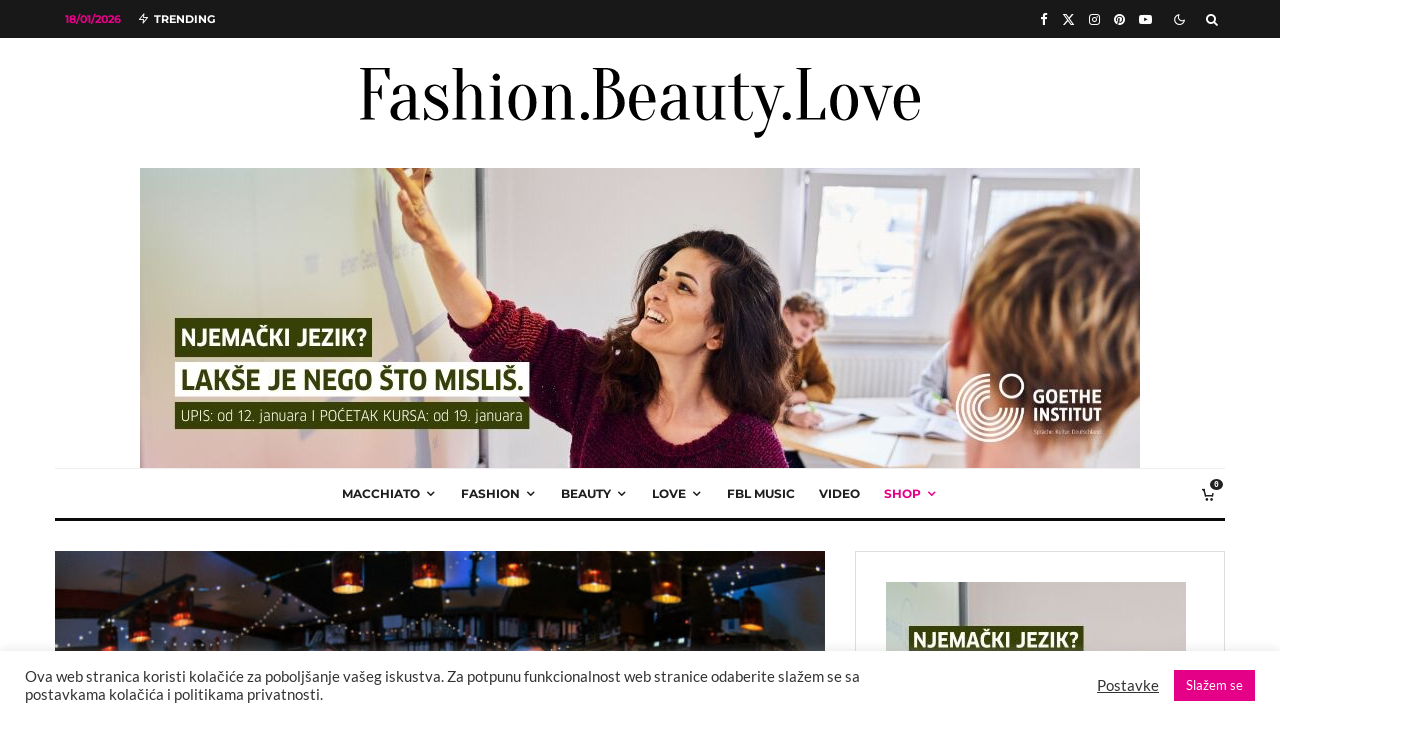

--- FILE ---
content_type: text/html; charset=UTF-8
request_url: https://fbl.ba/clutch-objavili-album-book-of-bad-decisions/
body_size: 105947
content:
<!DOCTYPE html>
<html lang="en-US">
<head>
	<meta name="ahrefs-site-verification" content="adaeadf47f725d7be24a7f97a5169bf16675474d9e7d5785e4c9d213dcbcadcf">
	<meta charset="UTF-8">
			<meta name="viewport" content="width=device-width, initial-scale=1">
		<link rel="profile" href="http://gmpg.org/xfn/11">
		<meta name="theme-color" content="#d602ab">
	<meta name='robots' content='index, follow, max-image-preview:large, max-snippet:-1, max-video-preview:-1' />
<!-- Google tag (gtag.js) consent mode dataLayer added by Site Kit -->
<script type="text/javascript" id="google_gtagjs-js-consent-mode-data-layer">
/* <![CDATA[ */
window.dataLayer = window.dataLayer || [];function gtag(){dataLayer.push(arguments);}
gtag('consent', 'default', {"ad_personalization":"denied","ad_storage":"denied","ad_user_data":"denied","analytics_storage":"denied","functionality_storage":"denied","security_storage":"denied","personalization_storage":"denied","region":["AT","BE","BG","CH","CY","CZ","DE","DK","EE","ES","FI","FR","GB","GR","HR","HU","IE","IS","IT","LI","LT","LU","LV","MT","NL","NO","PL","PT","RO","SE","SI","SK"],"wait_for_update":500});
window._googlesitekitConsentCategoryMap = {"statistics":["analytics_storage"],"marketing":["ad_storage","ad_user_data","ad_personalization"],"functional":["functionality_storage","security_storage"],"preferences":["personalization_storage"]};
window._googlesitekitConsents = {"ad_personalization":"denied","ad_storage":"denied","ad_user_data":"denied","analytics_storage":"denied","functionality_storage":"denied","security_storage":"denied","personalization_storage":"denied","region":["AT","BE","BG","CH","CY","CZ","DE","DK","EE","ES","FI","FR","GB","GR","HR","HU","IE","IS","IT","LI","LT","LU","LV","MT","NL","NO","PL","PT","RO","SE","SI","SK"],"wait_for_update":500};
/* ]]> */
</script>
<!-- End Google tag (gtag.js) consent mode dataLayer added by Site Kit -->

	<!-- This site is optimized with the Yoast SEO Premium plugin v25.0 (Yoast SEO v26.7) - https://yoast.com/wordpress/plugins/seo/ -->
	<title>Clutch objavili album &#039;Book Of Bad Decisions&#039;</title>
<link data-rocket-preload as="style" href="https://fonts.googleapis.com/css?family=Playfair%20Display%3A400%2Citalic%7CLato%3A400%2C700%7CMontserrat%3A400%2C700&#038;subset=latin&#038;display=swap" rel="preload">
<link href="https://fonts.googleapis.com/css?family=Playfair%20Display%3A400%2Citalic%7CLato%3A400%2C700%7CMontserrat%3A400%2C700&#038;subset=latin&#038;display=swap" media="print" onload="this.media=&#039;all&#039;" rel="stylesheet">
<style id="wpr-usedcss">img:is([sizes=auto i],[sizes^="auto," i]){contain-intrinsic-size:3000px 1500px}img.emoji{display:inline!important;border:none!important;box-shadow:none!important;height:1em!important;width:1em!important;margin:0 .07em!important;vertical-align:-.1em!important;background:0 0!important;padding:0!important}:where(.wp-block-button__link){border-radius:9999px;box-shadow:none;padding:calc(.667em + 2px) calc(1.333em + 2px);text-decoration:none}:root :where(.wp-block-button .wp-block-button__link.is-style-outline),:root :where(.wp-block-button.is-style-outline>.wp-block-button__link){border:2px solid;padding:.667em 1.333em}:root :where(.wp-block-button .wp-block-button__link.is-style-outline:not(.has-text-color)),:root :where(.wp-block-button.is-style-outline>.wp-block-button__link:not(.has-text-color)){color:currentColor}:root :where(.wp-block-button .wp-block-button__link.is-style-outline:not(.has-background)),:root :where(.wp-block-button.is-style-outline>.wp-block-button__link:not(.has-background)){background-color:initial;background-image:none}:where(.wp-block-calendar table:not(.has-background) th){background:#ddd}:where(.wp-block-columns){margin-bottom:1.75em}:where(.wp-block-columns.has-background){padding:1.25em 2.375em}:where(.wp-block-post-comments input[type=submit]){border:none}:where(.wp-block-cover-image:not(.has-text-color)),:where(.wp-block-cover:not(.has-text-color)){color:#fff}:where(.wp-block-cover-image.is-light:not(.has-text-color)),:where(.wp-block-cover.is-light:not(.has-text-color)){color:#000}:root :where(.wp-block-cover h1:not(.has-text-color)),:root :where(.wp-block-cover h2:not(.has-text-color)),:root :where(.wp-block-cover h3:not(.has-text-color)),:root :where(.wp-block-cover h4:not(.has-text-color)),:root :where(.wp-block-cover h5:not(.has-text-color)),:root :where(.wp-block-cover h6:not(.has-text-color)),:root :where(.wp-block-cover p:not(.has-text-color)){color:inherit}.wp-block-embed__wrapper{position:relative}:where(.wp-block-file){margin-bottom:1.5em}:where(.wp-block-file__button){border-radius:2em;display:inline-block;padding:.5em 1em}:where(.wp-block-file__button):is(a):active,:where(.wp-block-file__button):is(a):focus,:where(.wp-block-file__button):is(a):hover,:where(.wp-block-file__button):is(a):visited{box-shadow:none;color:#fff;opacity:.85;text-decoration:none}.wp-block-gallery:not(.has-nested-images){display:flex;flex-wrap:wrap;list-style-type:none;margin:0;padding:0}.wp-block-gallery:not(.has-nested-images) figcaption{flex-grow:1}.wp-block-gallery:not(.has-nested-images).alignright{max-width:420px;width:100%}:where(.wp-block-group.wp-block-group-is-layout-constrained){position:relative}:root :where(.wp-block-image.is-style-rounded img,.wp-block-image .is-style-rounded img){border-radius:9999px}:where(.wp-block-latest-comments:not([style*=line-height] .wp-block-latest-comments__comment)){line-height:1.1}:where(.wp-block-latest-comments:not([style*=line-height] .wp-block-latest-comments__comment-excerpt p)){line-height:1.8}:root :where(.wp-block-latest-posts.is-grid){padding:0}:root :where(.wp-block-latest-posts.wp-block-latest-posts__list){padding-left:0}ol,ul{box-sizing:border-box}:root :where(.wp-block-list.has-background){padding:1.25em 2.375em}:where(.wp-block-navigation.has-background .wp-block-navigation-item a:not(.wp-element-button)),:where(.wp-block-navigation.has-background .wp-block-navigation-submenu a:not(.wp-element-button)){padding:.5em 1em}:where(.wp-block-navigation .wp-block-navigation__submenu-container .wp-block-navigation-item a:not(.wp-element-button)),:where(.wp-block-navigation .wp-block-navigation__submenu-container .wp-block-navigation-submenu a:not(.wp-element-button)),:where(.wp-block-navigation .wp-block-navigation__submenu-container .wp-block-navigation-submenu button.wp-block-navigation-item__content),:where(.wp-block-navigation .wp-block-navigation__submenu-container .wp-block-pages-list__item button.wp-block-navigation-item__content){padding:.5em 1em}:root :where(p.has-background){padding:1.25em 2.375em}:where(p.has-text-color:not(.has-link-color)) a{color:inherit}:where(.wp-block-post-comments-form) input:not([type=submit]),:where(.wp-block-post-comments-form) textarea{border:1px solid #949494;font-family:inherit;font-size:1em}:where(.wp-block-post-comments-form) input:where(:not([type=submit]):not([type=checkbox])),:where(.wp-block-post-comments-form) textarea{padding:calc(.667em + 2px)}:where(.wp-block-post-excerpt){box-sizing:border-box;margin-bottom:var(--wp--style--block-gap);margin-top:var(--wp--style--block-gap)}:where(.wp-block-preformatted.has-background){padding:1.25em 2.375em}:where(.wp-block-search__button){border:1px solid #ccc;padding:6px 10px}:where(.wp-block-search__input){font-family:inherit;font-size:inherit;font-style:inherit;font-weight:inherit;letter-spacing:inherit;line-height:inherit;text-transform:inherit}:where(.wp-block-search__button-inside .wp-block-search__inside-wrapper){border:1px solid #949494;box-sizing:border-box;padding:4px}:where(.wp-block-search__button-inside .wp-block-search__inside-wrapper) .wp-block-search__input{border:none;border-radius:0;padding:0 4px}:where(.wp-block-search__button-inside .wp-block-search__inside-wrapper) .wp-block-search__input:focus{outline:0}:where(.wp-block-search__button-inside .wp-block-search__inside-wrapper) :where(.wp-block-search__button){padding:4px 8px}:root :where(.wp-block-separator.is-style-dots){height:auto;line-height:1;text-align:center}:root :where(.wp-block-separator.is-style-dots):before{color:currentColor;content:"···";font-family:serif;font-size:1.5em;letter-spacing:2em;padding-left:2em}:root :where(.wp-block-site-logo.is-style-rounded){border-radius:9999px}:where(.wp-block-social-links:not(.is-style-logos-only)) .wp-social-link{background-color:#f0f0f0;color:#444}:where(.wp-block-social-links:not(.is-style-logos-only)) .wp-social-link-amazon{background-color:#f90;color:#fff}:where(.wp-block-social-links:not(.is-style-logos-only)) .wp-social-link-bandcamp{background-color:#1ea0c3;color:#fff}:where(.wp-block-social-links:not(.is-style-logos-only)) .wp-social-link-behance{background-color:#0757fe;color:#fff}:where(.wp-block-social-links:not(.is-style-logos-only)) .wp-social-link-bluesky{background-color:#0a7aff;color:#fff}:where(.wp-block-social-links:not(.is-style-logos-only)) .wp-social-link-codepen{background-color:#1e1f26;color:#fff}:where(.wp-block-social-links:not(.is-style-logos-only)) .wp-social-link-deviantart{background-color:#02e49b;color:#fff}:where(.wp-block-social-links:not(.is-style-logos-only)) .wp-social-link-discord{background-color:#5865f2;color:#fff}:where(.wp-block-social-links:not(.is-style-logos-only)) .wp-social-link-dribbble{background-color:#e94c89;color:#fff}:where(.wp-block-social-links:not(.is-style-logos-only)) .wp-social-link-dropbox{background-color:#4280ff;color:#fff}:where(.wp-block-social-links:not(.is-style-logos-only)) .wp-social-link-etsy{background-color:#f45800;color:#fff}:where(.wp-block-social-links:not(.is-style-logos-only)) .wp-social-link-facebook{background-color:#0866ff;color:#fff}:where(.wp-block-social-links:not(.is-style-logos-only)) .wp-social-link-fivehundredpx{background-color:#000;color:#fff}:where(.wp-block-social-links:not(.is-style-logos-only)) .wp-social-link-flickr{background-color:#0461dd;color:#fff}:where(.wp-block-social-links:not(.is-style-logos-only)) .wp-social-link-foursquare{background-color:#e65678;color:#fff}:where(.wp-block-social-links:not(.is-style-logos-only)) .wp-social-link-github{background-color:#24292d;color:#fff}:where(.wp-block-social-links:not(.is-style-logos-only)) .wp-social-link-goodreads{background-color:#eceadd;color:#382110}:where(.wp-block-social-links:not(.is-style-logos-only)) .wp-social-link-google{background-color:#ea4434;color:#fff}:where(.wp-block-social-links:not(.is-style-logos-only)) .wp-social-link-gravatar{background-color:#1d4fc4;color:#fff}:where(.wp-block-social-links:not(.is-style-logos-only)) .wp-social-link-instagram{background-color:#f00075;color:#fff}:where(.wp-block-social-links:not(.is-style-logos-only)) .wp-social-link-lastfm{background-color:#e21b24;color:#fff}:where(.wp-block-social-links:not(.is-style-logos-only)) .wp-social-link-linkedin{background-color:#0d66c2;color:#fff}:where(.wp-block-social-links:not(.is-style-logos-only)) .wp-social-link-mastodon{background-color:#3288d4;color:#fff}:where(.wp-block-social-links:not(.is-style-logos-only)) .wp-social-link-medium{background-color:#000;color:#fff}:where(.wp-block-social-links:not(.is-style-logos-only)) .wp-social-link-meetup{background-color:#f6405f;color:#fff}:where(.wp-block-social-links:not(.is-style-logos-only)) .wp-social-link-patreon{background-color:#000;color:#fff}:where(.wp-block-social-links:not(.is-style-logos-only)) .wp-social-link-pinterest{background-color:#e60122;color:#fff}:where(.wp-block-social-links:not(.is-style-logos-only)) .wp-social-link-pocket{background-color:#ef4155;color:#fff}:where(.wp-block-social-links:not(.is-style-logos-only)) .wp-social-link-reddit{background-color:#ff4500;color:#fff}:where(.wp-block-social-links:not(.is-style-logos-only)) .wp-social-link-skype{background-color:#0478d7;color:#fff}:where(.wp-block-social-links:not(.is-style-logos-only)) .wp-social-link-snapchat{background-color:#fefc00;color:#fff;stroke:#000}:where(.wp-block-social-links:not(.is-style-logos-only)) .wp-social-link-soundcloud{background-color:#ff5600;color:#fff}:where(.wp-block-social-links:not(.is-style-logos-only)) .wp-social-link-spotify{background-color:#1bd760;color:#fff}:where(.wp-block-social-links:not(.is-style-logos-only)) .wp-social-link-telegram{background-color:#2aabee;color:#fff}:where(.wp-block-social-links:not(.is-style-logos-only)) .wp-social-link-threads{background-color:#000;color:#fff}:where(.wp-block-social-links:not(.is-style-logos-only)) .wp-social-link-tiktok{background-color:#000;color:#fff}:where(.wp-block-social-links:not(.is-style-logos-only)) .wp-social-link-tumblr{background-color:#011835;color:#fff}:where(.wp-block-social-links:not(.is-style-logos-only)) .wp-social-link-twitch{background-color:#6440a4;color:#fff}:where(.wp-block-social-links:not(.is-style-logos-only)) .wp-social-link-twitter{background-color:#1da1f2;color:#fff}:where(.wp-block-social-links:not(.is-style-logos-only)) .wp-social-link-vimeo{background-color:#1eb7ea;color:#fff}:where(.wp-block-social-links:not(.is-style-logos-only)) .wp-social-link-vk{background-color:#4680c2;color:#fff}:where(.wp-block-social-links:not(.is-style-logos-only)) .wp-social-link-wordpress{background-color:#3499cd;color:#fff}:where(.wp-block-social-links:not(.is-style-logos-only)) .wp-social-link-whatsapp{background-color:#25d366;color:#fff}:where(.wp-block-social-links:not(.is-style-logos-only)) .wp-social-link-x{background-color:#000;color:#fff}:where(.wp-block-social-links:not(.is-style-logos-only)) .wp-social-link-yelp{background-color:#d32422;color:#fff}:where(.wp-block-social-links:not(.is-style-logos-only)) .wp-social-link-youtube{background-color:red;color:#fff}:where(.wp-block-social-links.is-style-logos-only) .wp-social-link{background:0 0}:where(.wp-block-social-links.is-style-logos-only) .wp-social-link svg{height:1.25em;width:1.25em}:where(.wp-block-social-links.is-style-logos-only) .wp-social-link-amazon{color:#f90}:where(.wp-block-social-links.is-style-logos-only) .wp-social-link-bandcamp{color:#1ea0c3}:where(.wp-block-social-links.is-style-logos-only) .wp-social-link-behance{color:#0757fe}:where(.wp-block-social-links.is-style-logos-only) .wp-social-link-bluesky{color:#0a7aff}:where(.wp-block-social-links.is-style-logos-only) .wp-social-link-codepen{color:#1e1f26}:where(.wp-block-social-links.is-style-logos-only) .wp-social-link-deviantart{color:#02e49b}:where(.wp-block-social-links.is-style-logos-only) .wp-social-link-discord{color:#5865f2}:where(.wp-block-social-links.is-style-logos-only) .wp-social-link-dribbble{color:#e94c89}:where(.wp-block-social-links.is-style-logos-only) .wp-social-link-dropbox{color:#4280ff}:where(.wp-block-social-links.is-style-logos-only) .wp-social-link-etsy{color:#f45800}:where(.wp-block-social-links.is-style-logos-only) .wp-social-link-facebook{color:#0866ff}:where(.wp-block-social-links.is-style-logos-only) .wp-social-link-fivehundredpx{color:#000}:where(.wp-block-social-links.is-style-logos-only) .wp-social-link-flickr{color:#0461dd}:where(.wp-block-social-links.is-style-logos-only) .wp-social-link-foursquare{color:#e65678}:where(.wp-block-social-links.is-style-logos-only) .wp-social-link-github{color:#24292d}:where(.wp-block-social-links.is-style-logos-only) .wp-social-link-goodreads{color:#382110}:where(.wp-block-social-links.is-style-logos-only) .wp-social-link-google{color:#ea4434}:where(.wp-block-social-links.is-style-logos-only) .wp-social-link-gravatar{color:#1d4fc4}:where(.wp-block-social-links.is-style-logos-only) .wp-social-link-instagram{color:#f00075}:where(.wp-block-social-links.is-style-logos-only) .wp-social-link-lastfm{color:#e21b24}:where(.wp-block-social-links.is-style-logos-only) .wp-social-link-linkedin{color:#0d66c2}:where(.wp-block-social-links.is-style-logos-only) .wp-social-link-mastodon{color:#3288d4}:where(.wp-block-social-links.is-style-logos-only) .wp-social-link-medium{color:#000}:where(.wp-block-social-links.is-style-logos-only) .wp-social-link-meetup{color:#f6405f}:where(.wp-block-social-links.is-style-logos-only) .wp-social-link-patreon{color:#000}:where(.wp-block-social-links.is-style-logos-only) .wp-social-link-pinterest{color:#e60122}:where(.wp-block-social-links.is-style-logos-only) .wp-social-link-pocket{color:#ef4155}:where(.wp-block-social-links.is-style-logos-only) .wp-social-link-reddit{color:#ff4500}:where(.wp-block-social-links.is-style-logos-only) .wp-social-link-skype{color:#0478d7}:where(.wp-block-social-links.is-style-logos-only) .wp-social-link-snapchat{color:#fff;stroke:#000}:where(.wp-block-social-links.is-style-logos-only) .wp-social-link-soundcloud{color:#ff5600}:where(.wp-block-social-links.is-style-logos-only) .wp-social-link-spotify{color:#1bd760}:where(.wp-block-social-links.is-style-logos-only) .wp-social-link-telegram{color:#2aabee}:where(.wp-block-social-links.is-style-logos-only) .wp-social-link-threads{color:#000}:where(.wp-block-social-links.is-style-logos-only) .wp-social-link-tiktok{color:#000}:where(.wp-block-social-links.is-style-logos-only) .wp-social-link-tumblr{color:#011835}:where(.wp-block-social-links.is-style-logos-only) .wp-social-link-twitch{color:#6440a4}:where(.wp-block-social-links.is-style-logos-only) .wp-social-link-twitter{color:#1da1f2}:where(.wp-block-social-links.is-style-logos-only) .wp-social-link-vimeo{color:#1eb7ea}:where(.wp-block-social-links.is-style-logos-only) .wp-social-link-vk{color:#4680c2}:where(.wp-block-social-links.is-style-logos-only) .wp-social-link-whatsapp{color:#25d366}:where(.wp-block-social-links.is-style-logos-only) .wp-social-link-wordpress{color:#3499cd}:where(.wp-block-social-links.is-style-logos-only) .wp-social-link-x{color:#000}:where(.wp-block-social-links.is-style-logos-only) .wp-social-link-yelp{color:#d32422}:where(.wp-block-social-links.is-style-logos-only) .wp-social-link-youtube{color:red}:root :where(.wp-block-social-links .wp-social-link a){padding:.25em}:root :where(.wp-block-social-links.is-style-logos-only .wp-social-link a){padding:0}:root :where(.wp-block-social-links.is-style-pill-shape .wp-social-link a){padding-left:.6666666667em;padding-right:.6666666667em}:root :where(.wp-block-tag-cloud.is-style-outline){display:flex;flex-wrap:wrap;gap:1ch}:root :where(.wp-block-tag-cloud.is-style-outline a){border:1px solid;font-size:unset!important;margin-right:0;padding:1ch 2ch;text-decoration:none!important}:root :where(.wp-block-table-of-contents){box-sizing:border-box}:where(.wp-block-term-description){box-sizing:border-box;margin-bottom:var(--wp--style--block-gap);margin-top:var(--wp--style--block-gap)}:where(pre.wp-block-verse){font-family:inherit}.entry-content{counter-reset:footnotes}:root{--wp--preset--font-size--normal:16px;--wp--preset--font-size--huge:42px}.aligncenter{clear:both}.screen-reader-text{border:0;clip-path:inset(50%);height:1px;margin:-1px;overflow:hidden;padding:0;position:absolute;width:1px;word-wrap:normal!important}.screen-reader-text:focus{background-color:#ddd;clip-path:none;color:#444;display:block;font-size:1em;height:auto;left:5px;line-height:normal;padding:15px 23px 14px;text-decoration:none;top:5px;width:auto;z-index:100000}html :where(.has-border-color){border-style:solid}html :where([style*=border-top-color]){border-top-style:solid}html :where([style*=border-right-color]){border-right-style:solid}html :where([style*=border-bottom-color]){border-bottom-style:solid}html :where([style*=border-left-color]){border-left-style:solid}html :where([style*=border-width]){border-style:solid}html :where([style*=border-top-width]){border-top-style:solid}html :where([style*=border-right-width]){border-right-style:solid}html :where([style*=border-bottom-width]){border-bottom-style:solid}html :where([style*=border-left-width]){border-left-style:solid}html :where(img[class*=wp-image-]){height:auto;max-width:100%}:where(figure){margin:0 0 1em}html :where(.is-position-sticky){--wp-admin--admin-bar--position-offset:var(--wp-admin--admin-bar--height,0px)}@media screen and (max-width:600px){html :where(.is-position-sticky){--wp-admin--admin-bar--position-offset:0px}}:root{--wp--preset--aspect-ratio--square:1;--wp--preset--aspect-ratio--4-3:4/3;--wp--preset--aspect-ratio--3-4:3/4;--wp--preset--aspect-ratio--3-2:3/2;--wp--preset--aspect-ratio--2-3:2/3;--wp--preset--aspect-ratio--16-9:16/9;--wp--preset--aspect-ratio--9-16:9/16;--wp--preset--color--black:#000000;--wp--preset--color--cyan-bluish-gray:#abb8c3;--wp--preset--color--white:#ffffff;--wp--preset--color--pale-pink:#f78da7;--wp--preset--color--vivid-red:#cf2e2e;--wp--preset--color--luminous-vivid-orange:#ff6900;--wp--preset--color--luminous-vivid-amber:#fcb900;--wp--preset--color--light-green-cyan:#7bdcb5;--wp--preset--color--vivid-green-cyan:#00d084;--wp--preset--color--pale-cyan-blue:#8ed1fc;--wp--preset--color--vivid-cyan-blue:#0693e3;--wp--preset--color--vivid-purple:#9b51e0;--wp--preset--gradient--vivid-cyan-blue-to-vivid-purple:linear-gradient(135deg,rgba(6, 147, 227, 1) 0%,rgb(155, 81, 224) 100%);--wp--preset--gradient--light-green-cyan-to-vivid-green-cyan:linear-gradient(135deg,rgb(122, 220, 180) 0%,rgb(0, 208, 130) 100%);--wp--preset--gradient--luminous-vivid-amber-to-luminous-vivid-orange:linear-gradient(135deg,rgba(252, 185, 0, 1) 0%,rgba(255, 105, 0, 1) 100%);--wp--preset--gradient--luminous-vivid-orange-to-vivid-red:linear-gradient(135deg,rgba(255, 105, 0, 1) 0%,rgb(207, 46, 46) 100%);--wp--preset--gradient--very-light-gray-to-cyan-bluish-gray:linear-gradient(135deg,rgb(238, 238, 238) 0%,rgb(169, 184, 195) 100%);--wp--preset--gradient--cool-to-warm-spectrum:linear-gradient(135deg,rgb(74, 234, 220) 0%,rgb(151, 120, 209) 20%,rgb(207, 42, 186) 40%,rgb(238, 44, 130) 60%,rgb(251, 105, 98) 80%,rgb(254, 248, 76) 100%);--wp--preset--gradient--blush-light-purple:linear-gradient(135deg,rgb(255, 206, 236) 0%,rgb(152, 150, 240) 100%);--wp--preset--gradient--blush-bordeaux:linear-gradient(135deg,rgb(254, 205, 165) 0%,rgb(254, 45, 45) 50%,rgb(107, 0, 62) 100%);--wp--preset--gradient--luminous-dusk:linear-gradient(135deg,rgb(255, 203, 112) 0%,rgb(199, 81, 192) 50%,rgb(65, 88, 208) 100%);--wp--preset--gradient--pale-ocean:linear-gradient(135deg,rgb(255, 245, 203) 0%,rgb(182, 227, 212) 50%,rgb(51, 167, 181) 100%);--wp--preset--gradient--electric-grass:linear-gradient(135deg,rgb(202, 248, 128) 0%,rgb(113, 206, 126) 100%);--wp--preset--gradient--midnight:linear-gradient(135deg,rgb(2, 3, 129) 0%,rgb(40, 116, 252) 100%);--wp--preset--font-size--small:13px;--wp--preset--font-size--medium:20px;--wp--preset--font-size--large:36px;--wp--preset--font-size--x-large:42px;--wp--preset--spacing--20:0.44rem;--wp--preset--spacing--30:0.67rem;--wp--preset--spacing--40:1rem;--wp--preset--spacing--50:1.5rem;--wp--preset--spacing--60:2.25rem;--wp--preset--spacing--70:3.38rem;--wp--preset--spacing--80:5.06rem;--wp--preset--shadow--natural:6px 6px 9px rgba(0, 0, 0, .2);--wp--preset--shadow--deep:12px 12px 50px rgba(0, 0, 0, .4);--wp--preset--shadow--sharp:6px 6px 0px rgba(0, 0, 0, .2);--wp--preset--shadow--outlined:6px 6px 0px -3px rgba(255, 255, 255, 1),6px 6px rgba(0, 0, 0, 1);--wp--preset--shadow--crisp:6px 6px 0px rgba(0, 0, 0, 1)}:where(.is-layout-flex){gap:.5em}:where(.is-layout-grid){gap:.5em}:where(.wp-block-post-template.is-layout-flex){gap:1.25em}:where(.wp-block-post-template.is-layout-grid){gap:1.25em}:where(.wp-block-columns.is-layout-flex){gap:2em}:where(.wp-block-columns.is-layout-grid){gap:2em}:root :where(.wp-block-pullquote){font-size:1.5em;line-height:1.6}#cookie-law-info-bar{font-size:15px;margin:0 auto;padding:12px 10px;position:absolute;text-align:center;box-sizing:border-box;width:100%;z-index:9999;display:none;left:0;font-weight:300;box-shadow:0 -1px 10px 0 rgba(172,171,171,.3)}#cookie-law-info-again{font-size:10pt;margin:0;padding:5px 10px;text-align:center;z-index:9999;cursor:pointer;box-shadow:#161616 2px 2px 5px 2px}#cookie-law-info-bar span{vertical-align:middle}.cli-plugin-button,.cli-plugin-button:visited{display:inline-block;padding:9px 12px;color:#fff;text-decoration:none;position:relative;cursor:pointer;margin-left:5px;text-decoration:none}.cli-plugin-main-link{margin-left:0;font-weight:550;text-decoration:underline}.cli-plugin-button:hover{background-color:#111;color:#fff;text-decoration:none}.small.cli-plugin-button,.small.cli-plugin-button:visited{font-size:11px}.cli-plugin-button,.cli-plugin-button:visited,.medium.cli-plugin-button,.medium.cli-plugin-button:visited{font-size:13px;font-weight:400;line-height:1}.green.cli-plugin-button,.green.cli-plugin-button:visited{background-color:#91bd09}.green.cli-plugin-button:hover{background-color:#749a02}.red.cli-plugin-button,.red.cli-plugin-button:visited{background-color:#e62727}.red.cli-plugin-button:hover{background-color:#cf2525}.cli-plugin-button{margin-top:5px}.cli-bar-popup{-moz-background-clip:padding;-webkit-background-clip:padding;background-clip:padding-box;-webkit-border-radius:30px;-moz-border-radius:30px;border-radius:30px;padding:20px}.cli-plugin-main-link.cli-plugin-button{text-decoration:none}.cli-plugin-main-link.cli-plugin-button{margin-left:5px}.cli-modal-backdrop{position:fixed;top:0;right:0;bottom:0;left:0;z-index:1040;background-color:#000;display:none}.cli-modal-backdrop.cli-show{opacity:.5;display:block}.cli-modal.cli-show{display:block}.cli-modal .cli-modal-dialog{position:relative;width:auto;margin:.5rem;pointer-events:none;font-family:-apple-system,BlinkMacSystemFont,"Segoe UI",Roboto,"Helvetica Neue",Arial,sans-serif,"Apple Color Emoji","Segoe UI Emoji","Segoe UI Symbol";font-size:1rem;font-weight:400;line-height:1.5;color:#212529;text-align:left;display:-ms-flexbox;display:flex;-ms-flex-align:center;align-items:center;min-height:calc(100% - (.5rem * 2))}@media (min-width:992px){.cli-modal .cli-modal-dialog{max-width:900px}}.cli-modal-content{position:relative;display:-ms-flexbox;display:flex;-ms-flex-direction:column;flex-direction:column;width:100%;pointer-events:auto;background-color:#fff;background-clip:padding-box;border-radius:.3rem;outline:0}.cli-modal .cli-modal-close{position:absolute;right:10px;top:10px;z-index:1;padding:0;background-color:transparent!important;border:0;-webkit-appearance:none;font-size:1.5rem;font-weight:700;line-height:1;color:#000;text-shadow:0 1px 0 #fff}.cli-switch{display:inline-block;position:relative;min-height:1px;padding-left:70px;font-size:14px}.cli-switch .cli-slider{background-color:#e3e1e8;height:24px;width:50px;bottom:0;cursor:pointer;left:0;position:absolute;right:0;top:0;transition:.4s}.cli-switch .cli-slider:before{background-color:#fff;bottom:2px;content:"";height:20px;left:2px;position:absolute;transition:.4s;width:20px}.cli-switch input:checked+.cli-slider{background-color:#00acad}.cli-switch input:checked+.cli-slider:before{transform:translateX(26px)}.cli-switch .cli-slider{border-radius:34px}.cli-fade{transition:opacity .15s linear}.cli-tab-content{width:100%;padding:30px}.cli-container-fluid{padding-right:15px;padding-left:15px;margin-right:auto;margin-left:auto}.cli-row{display:-ms-flexbox;display:flex;-ms-flex-wrap:wrap;flex-wrap:wrap;margin-right:-15px;margin-left:-15px}.cli-align-items-stretch{-ms-flex-align:stretch!important;align-items:stretch!important}.cli-px-0{padding-left:0;padding-right:0}.cli-btn{cursor:pointer;font-size:14px;display:inline-block;font-weight:400;text-align:center;white-space:nowrap;vertical-align:middle;-webkit-user-select:none;-moz-user-select:none;-ms-user-select:none;user-select:none;border:1px solid transparent;padding:.5rem 1.25rem;line-height:1;border-radius:.25rem;transition:all .15s ease-in-out}.cli-btn:hover{opacity:.8}.cli-btn:focus{outline:0}.cli-modal-backdrop.cli-show{opacity:.8}.cli-modal-open{overflow:hidden}.cli-barmodal-open{overflow:hidden}.cli-modal-open .cli-modal{overflow-x:hidden;overflow-y:auto}.cli-modal.cli-fade .cli-modal-dialog{transition:-webkit-transform .3s ease-out;transition:transform .3s ease-out;transition:transform .3s ease-out,-webkit-transform .3s ease-out;-webkit-transform:translate(0,-25%);transform:translate(0,-25%)}.cli-modal.cli-show .cli-modal-dialog{-webkit-transform:translate(0,0);transform:translate(0,0)}.cli-modal-backdrop{position:fixed;top:0;right:0;bottom:0;left:0;z-index:1040;background-color:#000;-webkit-transform:scale(0);transform:scale(0);transition:opacity ease-in-out .5s}.cli-modal-backdrop.cli-fade{opacity:0}.cli-modal-backdrop.cli-show{opacity:.5;-webkit-transform:scale(1);transform:scale(1)}.cli-modal{position:fixed;top:0;right:0;bottom:0;left:0;z-index:99999;transform:scale(0);overflow:hidden;outline:0;display:none}.cli-modal a{text-decoration:none}.cli-modal .cli-modal-dialog{position:relative;width:auto;margin:.5rem;pointer-events:none;font-family:inherit;font-size:1rem;font-weight:400;line-height:1.5;color:#212529;text-align:left;display:-ms-flexbox;display:flex;-ms-flex-align:center;align-items:center;min-height:calc(100% - (.5rem * 2))}@media (min-width:576px){.cli-modal .cli-modal-dialog{max-width:500px;margin:1.75rem auto;min-height:calc(100% - (1.75rem * 2))}}.cli-modal-content{position:relative;display:-ms-flexbox;display:flex;-ms-flex-direction:column;flex-direction:column;width:100%;pointer-events:auto;background-color:#fff;background-clip:padding-box;border-radius:.2rem;box-sizing:border-box;outline:0}.cli-modal .row{margin:0 -15px}.cli-modal .cli-modal-close:focus{outline:0}.cli-switch{display:inline-block;position:relative;min-height:1px;padding-left:38px;font-size:14px}.cli-switch input[type=checkbox]{display:none}.cli-switch .cli-slider{background-color:#e3e1e8;height:20px;width:38px;bottom:0;cursor:pointer;left:0;position:absolute;right:0;top:0;transition:.4s}.cli-switch .cli-slider:before{background-color:#fff;bottom:2px;content:"";height:15px;left:3px;position:absolute;transition:.4s;width:15px}.cli-switch input:checked+.cli-slider{background-color:#61a229}.cli-switch input:checked+.cli-slider:before{transform:translateX(18px)}.cli-switch .cli-slider{border-radius:34px;font-size:0}.cli-switch .cli-slider:before{border-radius:50%}.cli-tab-content{background:#fff}.cli-tab-content{width:100%;padding:5px 30px 5px 5px;box-sizing:border-box}@media (max-width:767px){.cli-tab-content{padding:30px 10px}}.cli-tab-content p{color:#343438;font-size:14px;margin-top:0}.cli-tab-content h4{font-size:20px;margin-bottom:1.5rem;margin-top:0;font-family:inherit;font-weight:500;line-height:1.2;color:inherit}#cookie-law-info-bar .cli-tab-content{background:0 0}#cookie-law-info-bar .cli-nav-link,#cookie-law-info-bar .cli-switch .cli-slider:after,#cookie-law-info-bar .cli-tab-container p,#cookie-law-info-bar span.cli-necessary-caption{color:inherit}#cookie-law-info-bar .cli-tab-header a:before{border-right:1px solid currentColor;border-bottom:1px solid currentColor}#cookie-law-info-bar .cli-row{margin-top:20px}#cookie-law-info-bar .cli-tab-content h4{margin-bottom:.5rem}#cookie-law-info-bar .cli-tab-container{display:none;text-align:left}.cli-tab-footer .cli-btn{background-color:#00acad;padding:10px 15px;text-decoration:none}.cli-tab-footer .wt-cli-privacy-accept-btn{background-color:#61a229;color:#fff;border-radius:0}.cli-tab-footer{width:100%;text-align:right;padding:20px 0}.cli-col-12{width:100%}.cli-tab-header{display:flex;justify-content:space-between}.cli-tab-header a:before{width:10px;height:2px;left:0;top:calc(50% - 1px)}.cli-tab-header a:after{width:2px;height:10px;left:4px;top:calc(50% - 5px);-webkit-transform:none;transform:none}.cli-tab-header a:before{width:7px;height:7px;border-right:1px solid #4a6e78;border-bottom:1px solid #4a6e78;content:" ";transform:rotate(-45deg);-webkit-transition:.2s ease-in-out;-moz-transition:.2s ease-in-out;transition:all .2s ease-in-out;margin-right:10px}.cli-tab-header a.cli-nav-link{position:relative;display:flex;align-items:center;font-size:14px;color:#000;text-transform:capitalize}.cli-tab-header.cli-tab-active .cli-nav-link:before{transform:rotate(45deg);-webkit-transition:.2s ease-in-out;-moz-transition:.2s ease-in-out;transition:all .2s ease-in-out}.cli-tab-header{border-radius:5px;padding:12px 15px;cursor:pointer;transition:background-color .2s ease-out .3s,color .2s ease-out 0s;background-color:#f2f2f2}.cli-modal .cli-modal-close{position:absolute;right:0;top:0;z-index:1;-webkit-appearance:none;width:40px;height:40px;padding:0;border-radius:50%;padding:10px;background:0 0;border:none;min-width:40px}.cli-tab-container h1,.cli-tab-container h4{font-family:inherit;font-size:16px;margin-bottom:15px;margin:10px 0}#cliSettingsPopup .cli-tab-section-container{padding-top:12px}.cli-privacy-content-text,.cli-tab-container p{font-size:14px;line-height:1.4;margin-top:0;padding:0;color:#000}.cli-tab-content{display:none}.cli-tab-section .cli-tab-content{padding:10px 20px 5px}.cli-tab-section{margin-top:5px}@media (min-width:992px){.cli-modal .cli-modal-dialog{max-width:645px}}.cli-switch .cli-slider:after{content:attr(data-cli-disable);position:absolute;right:50px;color:#000;font-size:12px;text-align:right;min-width:80px}.cli-switch input:checked+.cli-slider:after{content:attr(data-cli-enable)}.cli-privacy-overview:not(.cli-collapsed) .cli-privacy-content{max-height:60px;transition:max-height .15s ease-out;overflow:hidden}a.cli-privacy-readmore{font-size:12px;margin-top:12px;display:inline-block;padding-bottom:0;cursor:pointer;color:#000;text-decoration:underline}.cli-modal-footer{position:relative}a.cli-privacy-readmore:before{content:attr(data-readmore-text)}.cli-collapsed a.cli-privacy-readmore:before{content:attr(data-readless-text)}.cli-collapsed .cli-privacy-content{transition:max-height .25s ease-in}.cli-privacy-content p{margin-bottom:0}.cli-modal-close svg{fill:#000}span.cli-necessary-caption{color:#000;font-size:12px}#cookie-law-info-bar .cli-privacy-overview{display:none}.cli-tab-container .cli-row{max-height:500px;overflow-y:auto}.cli-modal.cli-blowup.cli-out{z-index:-1}.cli-modal.cli-blowup{z-index:999999;transform:scale(1)}.cli-modal.cli-blowup .cli-modal-dialog{animation:.5s cubic-bezier(.165,.84,.44,1) forwards blowUpModal}.cli-modal.cli-blowup.cli-out .cli-modal-dialog{animation:.5s cubic-bezier(.165,.84,.44,1) forwards blowUpModalTwo}@keyframes blowUpModal{0%{transform:scale(0)}100%{transform:scale(1)}}@keyframes blowUpModalTwo{0%{transform:scale(1);opacity:1}50%{transform:scale(.5);opacity:0}100%{transform:scale(0);opacity:0}}.cli_settings_button{cursor:pointer}.wt-cli-sr-only{display:none;font-size:16px}a.wt-cli-element.cli_cookie_close_button{text-decoration:none;color:#333;font-size:22px;line-height:22px;cursor:pointer;position:absolute;right:10px;top:5px}.cli-bar-container{float:none;margin:0 auto;display:-webkit-box;display:-moz-box;display:-ms-flexbox;display:-webkit-flex;display:flex;justify-content:space-between;-webkit-box-align:center;-moz-box-align:center;-ms-flex-align:center;-webkit-align-items:center;align-items:center}.cli-bar-btn_container{margin-left:20px;display:-webkit-box;display:-moz-box;display:-ms-flexbox;display:-webkit-flex;display:flex;-webkit-box-align:center;-moz-box-align:center;-ms-flex-align:center;-webkit-align-items:center;align-items:center;flex-wrap:nowrap}.cli-style-v2 a{cursor:pointer}.cli-bar-btn_container a{white-space:nowrap}.cli-style-v2 .cli-plugin-main-link{font-weight:inherit}.cli-style-v2{font-size:11pt;line-height:18px;font-weight:400}#cookie-law-info-bar[data-cli-type=popup] .cli-bar-container,#cookie-law-info-bar[data-cli-type=widget] .cli-bar-container{display:block}.cli-style-v2 .cli-bar-message{width:70%;text-align:left}#cookie-law-info-bar[data-cli-type=popup] .cli-bar-message,#cookie-law-info-bar[data-cli-type=widget] .cli-bar-message{width:100%}#cookie-law-info-bar[data-cli-type=widget] .cli-style-v2 .cli-bar-btn_container{margin-top:8px;margin-left:0;flex-wrap:wrap}#cookie-law-info-bar[data-cli-type=popup] .cli-style-v2 .cli-bar-btn_container{margin-top:8px;margin-left:0}.cli-style-v2 .cli-bar-btn_container .cli-plugin-main-link,.cli-style-v2 .cli-bar-btn_container .cli_action_button,.cli-style-v2 .cli-bar-btn_container .cli_settings_button{margin-left:5px}#cookie-law-info-bar[data-cli-style=cli-style-v2]{padding:14px 25px}#cookie-law-info-bar[data-cli-style=cli-style-v2][data-cli-type=widget]{padding:32px 30px}#cookie-law-info-bar[data-cli-style=cli-style-v2][data-cli-type=popup]{padding:32px 45px}.cli-style-v2 .cli-plugin-main-link:not(.cli-plugin-button),.cli-style-v2 .cli_action_button:not(.cli-plugin-button),.cli-style-v2 .cli_settings_button:not(.cli-plugin-button){text-decoration:underline}.cli-style-v2 .cli-bar-btn_container .cli-plugin-button{margin-top:5px;margin-bottom:5px}.wt-cli-necessary-checkbox{display:none!important}@media (max-width:985px){.cli-style-v2 .cli-bar-message{width:100%}.cli-style-v2.cli-bar-container{justify-content:left;flex-wrap:wrap}.cli-style-v2 .cli-bar-btn_container{margin-left:0;margin-top:10px}#cookie-law-info-bar[data-cli-style=cli-style-v2],#cookie-law-info-bar[data-cli-style=cli-style-v2][data-cli-type=popup],#cookie-law-info-bar[data-cli-style=cli-style-v2][data-cli-type=widget]{padding:25px}}.wt-cli-privacy-overview-actions{padding-bottom:0}@media only screen and (max-width:479px) and (min-width:320px){.cli-style-v2 .cli-bar-btn_container{flex-wrap:wrap}}.wt-cli-cookie-description{font-size:14px;line-height:1.4;margin-top:0;padding:0;color:#000}.lets-review-api-wrap{position:absolute;top:0;right:0;width:50px;height:50px;text-align:center;color:#fff;font-weight:700;line-height:1.2}.lets-review-api-wrap .score-overlay-wrap{display:none!important}.lets-review-api-wrap .score-overlay{position:absolute;height:100%;top:0;right:0;opacity:.7}.lets-review-api-wrap img{min-width:0!important;opacity:1!important}.article-layout-skin-2 .lets-review-block__wrap-51 a{background:#3e3e3e;color:#fff}.article-layout-skin-2 .lets-review-block__wrap-51 a path{fill:#fff}.lets-review-block__wrap-51{float:left;width:100%;transition:.3s;margin-top:20px;display:flex;justify-content:flex-end}.lets-review-block__wrap-51 a{margin-right:10px;border-radius:100px;background:#eee;transition:.2s;padding:3px 15px;font-size:11px;font-weight:700}.lets-review-block__wrap-51 a path{transition:.2s}.lets-review-block__wrap-51 a .updown-count{margin-left:7px}.lets-review-block__wrap-51 .lets-review__up:hover{background-color:#9bdbd7;color:#fff}.lets-review-block__wrap-51 .lets-review__up:hover path{fill:white}.lets-review-block__wrap-51 .lets-review__down:hover{background-color:#f7aaab;color:#fff}.lets-review-block__wrap-51 .lets-review__down:hover path{fill:white}.updown-do{opacity:.3}@media only screen and (min-width:1020px){.lets-review-api-wrap{width:90px;height:90px}.lets-review-api-wrap .lets-review-final-score{font-size:28px;letter-spacing:0}}.fa{-moz-osx-font-smoothing:grayscale;-webkit-font-smoothing:antialiased;display:inline-block;font-style:normal;font-variant:normal;text-rendering:auto;line-height:1}@keyframes fa-spin{0%{transform:rotate(0)}to{transform:rotate(1turn)}}.fa{font-family:"Font Awesome 5 Free";font-weight:900}.lets-review-skin-1{color:#111}.lets-review-skin-2{color:#fff}.lets-review-skin-2 path{fill:white}p+.lets-review-block__wrap:not(.lets-review--side){margin-top:45px}.lets-review-block__wrap{position:relative;width:100%;margin-bottom:20px;text-align:left;font-size:14px;display:grid;grid-template-columns:repeat(2,1fr)}.lets-review-block__wrap .score-overlay{position:absolute;height:100%;left:0;background:#666}.lets-review-block__wrap .score{font-size:50px;line-height:1;font-weight:700}.lets-review-block__wrap .score input{font-size:50px!important}.score-overlay-wrap{position:relative;display:block}.score:first-child:nth-last-child(2){margin-top:auto}.score:first-child:nth-last-child(2) input{margin-top:auto}.lets-review-block__crit__score{min-width:60px;text-align:right}.lets-review-block__crit__score{position:relative;z-index:1}.lr-user__rating:not(.lr-user__rated){cursor:pointer;transition:.3s}.vote__count{margin-left:10px;color:#b5b5b5}.do-rating{opacity:.4;pointer-events:none}.lets-review-form{overflow:visible;margin-bottom:30px}div.lets-review-c-slider{position:relative;text-align:left;height:10px;border-radius:0;border:0;background:#f2f2f2}div.lets-review-c-slider:hover{cursor:pointer}div.lets-review-c-slider .ui-slider-range{top:0;height:100%;position:absolute;z-index:1;font-size:.7em;display:block;border:0;border-radius:2px}.article-layout-skin-2 div.lets-review-c-slider{background:#1c1d1e}.lets-review-form{display:none}.lr-tip-wrap-b{margin-top:15px;transform:translate3d(0,5px,0)}.lr-tip-wrap-b .detail{border-right:3px solid transparent;border-bottom:3px solid #111;border-left:3px solid transparent;top:-3px;left:calc(50% - 3px)}.lr-tip-wrap-b.removing{transform:translate3d(0,5px,0)}.lr-tip-wrap-r{transform:translate3d(5px,0,0)}.lr-tip-wrap-r .detail{border-top:3px solid transparent;border-right:3px solid #111;border-bottom:3px solid transparent;left:-3px;top:calc(50% - 3px)}.lr-tip-wrap-r.removing{transform:translate3d(5px,0,0)}.lr-tip-wrap-l{transform:translate3d(-5px,0,0)}.lr-tip-wrap-l .detail{border-top:3px solid transparent;border-left:3px solid #111;border-bottom:3px solid transparent;right:-3px;top:calc(50% - 3px)}.lr-tip-wrap-l.removing{transform:translate3d(-5px,0,0)}#swipebox-slider{transition:transform .4s ease;height:100%;left:0;top:0;width:100%;white-space:nowrap;position:absolute;display:none;cursor:pointer}#swipebox-slider .slide{height:100%;width:100%;line-height:1px;text-align:center;display:inline-block}#swipebox-slider .slide:before{content:"";display:inline-block;height:50%;width:1px;margin-right:-1px}#swipebox-slider .slide img{display:inline-block;max-height:100%;max-width:100%;margin:0;padding:0;width:auto;height:auto;vertical-align:middle}#swipebox-close{background-image:url("https://fbl.ba/wp-content/plugins/lets-review/assets/img/icons.png");background-repeat:no-repeat;border:none!important;text-decoration:none!important;cursor:pointer;width:50px;height:50px;top:0}#swipebox-close{top:0;right:0;position:absolute;z-index:9999;background-position:15px 12px}#swipebox-slider{height:calc(100% - 100px);top:50px;cursor:auto}#swipebox-close{cursor:pointer;width:50px;height:50px;top:0;background:0;color:#181818;display:inline-block;font:40px/50px FontAwesome;text-rendering:auto;-webkit-font-smoothing:antialiased;-moz-osx-font-smoothing:grayscale;text-align:center}#swipebox-close{margin-right:10px}#swipebox-close:after{content:"\f105";margin-left:-24px}#swipebox-close:before{content:"\f104"}.cf{zoom:1}.cf:after,.cf:before{content:"";display:table}.cf:after{clear:both}.lets-live-blog-wrap img{padding:0!important;max-width:100%}.lets-live-blog-wrap .lets-live-blog-entry-wrap{position:relative}.lets-live-blog-wrap .title{margin-bottom:40px;padding-bottom:40px;border-bottom:1px solid #eee}.highlight{margin-top:20px}.box-pre-title{text-transform:uppercase;font-size:10px;margin-bottom:15px;display:inline-block;background:#111;color:#fff;border-radius:3px;padding:4px 6px;font-weight:700}.lets-live-blog-pagi{background:#111;color:#fff!important;padding:10px 30px;font-size:.8em;display:inline-block;margin-top:30px}.lets-live-blog-end{display:none;pointer-events:none}@font-face{font-display:swap;font-family:tipi;src:url('https://fbl.ba/wp-content/plugins/lets-live-blog/frontend/css/fonts/tipi/tipi.ttf?mqud20') format('truetype'),url('https://fbl.ba/wp-content/plugins/lets-live-blog/frontend/css/fonts/tipi/tipi.woff?mqud20') format('woff'),url('https://fbl.ba/wp-content/plugins/lets-live-blog/frontend/css/fonts/tipi/tipi.svg?mqud20#tipi') format('svg');font-weight:400;font-style:normal}[class^=tipi-i-]{font-family:tipi!important;speak:none;font-style:normal;font-weight:400;font-variant:normal;text-transform:none;font-size:inherit;line-height:1;-webkit-font-smoothing:antialiased;-moz-osx-font-smoothing:grayscale}.tipi-i-cart:before{content:"\e91b"}.tipi-i-search:before{content:"\e91f"}.tipi-i-x:before{content:"\e92a"}.wpb_category_n_menu_accordion *{-webkit-font-smoothing:antialiased}.wpb_category_n_menu_accordion ul li{list-style:none;display:block;position:relative}.wpb_category_n_menu_accordion>ul{padding:0!important;margin:0!important}.wpb_category_n_menu_accordion>ul>ul{padding:0!important;margin:0 0 0 20px!important}.wpb_category_n_menu_accordion ul.sub-menu{display:none}.wpb_category_n_menu_accordion ul>li{margin:0!important;padding:0!important}.wpb_category_n_menu_accordion ul>li li{margin:0!important}.wpb_category_n_menu_accordion a{display:block;outline:0;text-decoration:none}.wpb_category_n_menu_accordion li a:focus{outline:0}.wpb_category_n_menu_accordion ul li>a>span.wpb-submenu-indicator{position:absolute;right:0;width:47px;height:100%;top:0;text-align:center;font-size:20px;font-weight:bolder;display:inline-flex;align-items:center;justify-content:center;z-index:2;-o-transition:transform .3s linear;-moz-transition:transform .3s linear;-webkit-transition:transform .3s linear;-ms-transition:transform .3s linear}.wpb_category_n_menu_accordion li.wpb-submenu-indicator-minus>a>span.wpb-submenu-indicator{-ms-transform:rotate(45deg);-moz-transform:rotate(45deg);-webkit-transform:rotate(45deg);transform:rotate(45deg)}.wpb_category_n_menu_accordion>ul>li li>a{-o-transition:.2s linear;-moz-transition:.2s linear;-webkit-transition:.2s linear;transition:all .2s linear}.wpb_category_n_menu_accordion li a{position:relative;font-size:12px;line-height:18px;padding:14px 22px;font-weight:600;-o-transition:color .2s linear,background .2s linear;-moz-transition:color .2s linear,background .2s linear;-webkit-transition:color .2s linear,background .2s linear;transition:color .2s linear,background .2s linear}.wpb_category_n_menu_accordion>ul>li>a{font-size:14px;line-height:20px;padding:14px 22px}.wpb_category_n_menu_accordion>ul>li:last-child>a{border-bottom:0}.wpb_category_n_menu_accordion>ul>li>ul>li>a,.wpb_category_n_menu_accordion>ul>li>ul>li>ul>li>a{border-bottom:0}.widget .wpb_category_n_menu_accordion ul li a:hover,.widget-area .widget .wpb_category_n_menu_accordion>ul>li a:not(.button){text-decoration:none}.widget .wpb_category_n_menu_accordion li a{display:block}.widget_text .wpb_category_n_menu_accordion li a{margin-bottom:0}body.rtl .wpb_category_n_menu_accordion ul li>a>span.wpb-submenu-indicator{right:unset;left:0}body.rtl .wpb_category_n_menu_accordion>ul>li li>a{border-right:6px solid transparent;border-left:0}body.rtl .wpb_category_n_menu_accordion li.wpb-submenu-indicator-minus>a,body.rtl .wpb_category_n_menu_accordion>ul>li li:hover>a{border-right-color:#414956}#fancybox-loading{position:fixed;top:50%;left:50%;width:40px;height:40px;margin-top:-20px;margin-left:-20px;cursor:pointer;overflow:hidden;z-index:1104;display:none}#fancybox-loading div{position:absolute;top:0;left:0;width:40px;height:480px;background-image:var(--wpr-bg-2828d802-8b01-4d4c-9fa2-174e005a8de7)}#fancybox-overlay{position:absolute;top:0;left:0;width:100%;z-index:1100;display:none}#fancybox-tmp{padding:0;margin:0;border:0;overflow:auto;display:none}#fancybox-wrap{position:absolute;top:0;left:0;padding:20px;z-index:1101;outline:0;display:none}#fancybox-outer{position:relative;width:100%;height:100%;background:#fff}#fancybox-content{width:0;height:0;padding:0;outline:0;position:relative;overflow:hidden;z-index:1102;border:0 solid #fff}#fancybox-close{position:absolute;top:-15px;right:-35px;width:30px;height:30px;background:var(--wpr-bg-45065db6-69ec-4284-b837-714347646fd0) -40px 0;cursor:pointer;z-index:1103;display:none}#fancybox-error{color:#444;font:12px/20px Arial;padding:14px;margin:0}#fancybox-img{width:100%;height:100%;padding:0;margin:0;border:none;outline:0;line-height:0;vertical-align:top}#fancybox-left,#fancybox-right{position:absolute;bottom:0;height:100%;width:35%;cursor:pointer;outline:0;background:var(--wpr-bg-cc7e8612-573e-4e0f-a062-213b2f95d30c);z-index:1102;display:none}#fancybox-left{left:0}#fancybox-right{right:0}#fancybox-left-ico,#fancybox-right-ico{position:absolute;top:50%;left:-9999px;width:30px;height:30px;margin-top:-15px;cursor:pointer;z-index:1102;display:block}#fancybox-left-ico{background-image:var(--wpr-bg-9405e4b9-abe5-4e70-955c-bb1713babfcf);background-position:-40px -30px}#fancybox-right-ico{background-image:var(--wpr-bg-bc4b5378-902c-4eee-b877-e353f9bd474b);background-position:-40px -60px}#fancybox-left:hover,#fancybox-right:hover{visibility:visible}#fancybox-left:hover span{left:20px}#fancybox-right:hover span{left:auto;right:20px}.fancybox-bg{position:absolute;padding:0;margin:0;border:0;width:20px;height:20px;z-index:1001}#fancybox-bg-n{top:-20px;left:0;width:100%;background-image:var(--wpr-bg-a855a0d8-ccc8-43ef-970b-90040a04a25d)}#fancybox-bg-ne{top:-20px;right:-20px;background-image:var(--wpr-bg-bc4e63b5-d83c-4f3d-95c7-b1a6bb3ea0e1);background-position:-40px -162px}#fancybox-bg-e{top:0;right:-20px;height:100%;background-image:var(--wpr-bg-916a7cc4-bdf2-4c75-b6b4-df40b9d14023);background-position:-20px 0}#fancybox-bg-se{bottom:-20px;right:-20px;background-image:var(--wpr-bg-782fdf5e-4a01-49bd-9b9a-834a903bcf0e);background-position:-40px -182px}#fancybox-bg-s{bottom:-20px;left:0;width:100%;background-image:var(--wpr-bg-d8c5ffa3-f357-4af2-b2b5-6d2a3fe043b7);background-position:0 -20px}#fancybox-bg-sw{bottom:-20px;left:-20px;background-image:var(--wpr-bg-e9586eab-e017-4acf-8af9-fab9811c4e6e);background-position:-40px -142px}#fancybox-bg-w{top:0;left:-20px;height:100%;background-image:var(--wpr-bg-0888f063-661d-4cf2-9d67-5cf42c41eea2)}#fancybox-bg-nw{top:-20px;left:-20px;background-image:var(--wpr-bg-5a9d1cc9-f969-4b41-9e60-ceeefdc055d2);background-position:-40px -122px}#fancybox-title{font-family:Helvetica;font-size:12px;z-index:1102}.fancybox-title-inside{padding-bottom:10px;text-align:center;color:#333;background:#fff;position:relative}.fancybox-title-outside{padding-top:10px;color:#fff}.fancybox-title-over{position:absolute;bottom:0;left:0;color:#fff;text-align:left}.fancybox-title-float{position:absolute;left:0;bottom:-20px;height:32px}#fancybox-title-float-wrap{border:none;border-collapse:collapse;width:auto}#fancybox-title-float-wrap td{border:none;white-space:nowrap}#fancybox-title-float-left{padding:0 0 0 15px;background:var(--wpr-bg-49589155-d53c-4b68-ac84-d169d0891252) -40px -90px no-repeat}#fancybox-title-float-main{color:#fff;line-height:29px;font-weight:700;padding:0 0 3px;background:var(--wpr-bg-80a79e13-714d-4488-9daf-1b7b274e0d67) 0 -40px}#fancybox-title-float-right{padding:0 0 0 15px;background:var(--wpr-bg-c1c63dc7-bc1f-46c9-85d9-475a12ee6c20) -55px -90px no-repeat}.fancybox-ie6 #fancybox-close{background:0 0}.fancybox-ie6 #fancybox-left-ico{background:0 0}.fancybox-ie6 #fancybox-right-ico{background:0 0}.fancybox-ie6 #fancybox-title-over{background:0 0;zoom:1}.fancybox-ie6 #fancybox-title-float-left{background:0 0}.fancybox-ie6 #fancybox-title-float-main{background:0 0}.fancybox-ie6 #fancybox-title-float-right{background:0 0}.fancybox-ie6 #fancybox-bg-e,.fancybox-ie6 #fancybox-bg-w,.fancybox-ie6 #fancybox-left,.fancybox-ie6 #fancybox-right{height:expression(this.parentNode.clientHeight + "px")}#fancybox-loading.fancybox-ie6{position:absolute;margin-top:0;top:expression( (-20 + (document.documentElement.clientHeight ? document.documentElement.clientHeight/2 : document.body.clientHeight/2 ) + ( ignoreMe = document.documentElement.scrollTop ? document.documentElement.scrollTop : document.body.scrollTop )) + 'px')}#fancybox-loading.fancybox-ie6 div{background:0 0}.fancybox-ie .fancybox-bg{background:0 0!important}html{-ms-text-size-adjust:100%;-webkit-text-size-adjust:100%}body{margin:0;-moz-osx-font-smoothing:grayscale;-webkit-font-smoothing:antialiased}article,aside,details,figcaption,figure,footer,header,hgroup,li,main,nav,section,summary{display:block}blockquote,dl,figure,h1,h2,h3,h4,h5,h6,ol,p,ul{margin:0;padding:0}h1,h2,h3,h4,h5,h6{font-size:inherit}strong{font-weight:700}a,button{color:inherit}a,ins{text-decoration:none}button{overflow:visible;border:0;font:inherit;-webkit-font-smoothing:inherit;letter-spacing:inherit;background:0;cursor:pointer}::-moz-focus-inner{padding:0;border:0}picture{display:block}img{max-width:100%;height:auto;border:0}pre{overflow:auto}code,kbd,pre,samp,tt{color:#555;padding:3px 5px;font-size:.8666666em;background-color:#cce7ff}kbd{background:#111;border-radius:2px;color:#fff;padding:4px 8px;margin:0 5px}code,kbd,pre,samp,tt,var{font-family:"Roboto Mono",Monaco,courier,monospace}.clearfix:after{content:"";display:block;clear:both}*{box-sizing:border-box}ol ol,ol ul,ul ol,ul ul{margin-top:0;margin-bottom:0}hr{height:1px;background:#111;margin:-1px 0 30px;border:0}em,small,strong{line-height:1}sup{line-height:0;position:relative;vertical-align:baseline;top:-.5em}sub{bottom:-.25em}blockquote{margin:45px 0;font-weight:400!important;width:80%;margin-left:10%;line-height:1.5;position:relative}blockquote:before{content:"\e244";font-family:tipi;font-style:normal;position:absolute;left:-10%;transform:scale(-1,1)}blockquote cite,blockquote+p cite{font-size:12px;display:block;margin-top:.7em;margin-bottom:1.4em}.rtl blockquote:before{transform:none}cite{font-style:italic}dt{margin-bottom:15px}dd{padding:0 0 15px 15px}acronym{border-bottom:1px dotted #888;cursor:help}table{width:100%;margin-bottom:30px}table .shipping,table th{font-weight:inherit}table td,table th{border-top:1px solid #f1f1f1;padding:15px 10px}ol,ul{list-style-position:inside}ol li,ul li{display:list-item}ol li ol,ol li ul,ul li ol,ul li ul{margin:0 0 0 1em}address{margin-bottom:15px}ul{list-style:none}.entry-content ol,.entry-content ul{margin-left:1em;list-style-position:outside;margin-bottom:1em}.entry-content ul{list-style:disc}ol{list-style-type:decimal}.zeen-widget li{margin:6px 0}dd{margin-left:0;margin-bottom:1.5em}pre{background:#eee;padding:15px}pre code{background-color:inherit}object,video{max-width:100%;height:auto}mark{background:#eee;padding:3px 5px}h1{font-size:2em}h2{font-size:1.666em}h3{font-size:1.2em}h4,h5,h6{font-size:1em}.single-content .entry-content h1,.single-content .entry-content h2,.single-content .entry-content h3,.single-content .entry-content h4,.single-content .entry-content h5,.single-content .entry-content h6{line-height:1.2;margin:30px 0}.screen-reader-text{clip:rect(1px,1px,1px,1px);position:absolute!important;white-space:nowrap;height:1px;width:1px;overflow:hidden}.screen-reader-text:focus{background-color:#f1f1f1;border-radius:3px;box-shadow:0 0 2px 2px rgba(0,0,0,.6);clip:auto!important;color:#21759b;display:block;font-size:14px;font-size:.875rem;font-weight:700;height:auto;left:5px;line-height:normal;padding:15px 23px 14px;text-decoration:none;top:5px;width:auto;z-index:100000}embed,iframe,object{margin-bottom:1.5em;max-width:100%}.blockquote{clear:both}.video-wrap{position:relative;clear:both;width:100%;padding-bottom:56.25%}.video-wrap audio,.video-wrap embed,.video-wrap iframe,.video-wrap object,.video-wrap video{position:absolute;top:0;left:0;width:100%;height:100%}.zeen-widget ul{list-style:none}.widget-title{margin-bottom:30px}select{max-width:100%}article.sticky .title:before{content:"*";padding-right:5px}.site-inner .drop-search input,.site-inner .woocommerce:not(.widget_product_search) button,.site-inner fieldset,.site-inner input[type=email],.site-inner input[type=number],.site-inner input[type=password],.site-inner input[type=text],.site-inner input[type=url],.site-inner select,.site-inner textarea{height:48px;background:0 0;border:1px solid #eee;border-radius:0;letter-spacing:.01em;padding:0 15px;color:inherit;width:100%}.site-inner select[multiple=multiple]{height:auto}.site-inner input[type=search]{background:0 0;border:0}.site-inner .woocommerce:not(.widget_product_search) button,.site-inner fieldset,.site-inner input[type=email],.site-inner input[type=number],.site-inner input[type=password],.site-inner input[type=submit],.site-inner input[type=text],.site-inner input[type=url],.site-inner textarea{-webkit-appearance:none;-moz-appearance:textfield}.site-inner textarea{padding:15px;min-height:96px}.site-inner fieldset,.site-inner textarea{height:auto}.site-inner fieldset{margin-bottom:30px}.widget_search form{border:1px solid #eee;color:#999}.widget_search form *{color:#999}.widget_search .search-submit{height:48px;float:right;width:48px;transition:all .2s}.widget_search .search-submit:hover{background:rgba(255,255,255,.05)}.widget_search .search-field{width:100%;padding:0 20px}.widget_search ::-webkit-input-placeholder{color:inherit}.widget_search ::-moz-placeholder{color:inherit}.widget_search :-ms-input-placeholder{color:inherit}.zeen-widget .sub-menu .menu-item-has-children>a:after{display:none}.zeen-widget .menu li{display:block!important}.zeen-widget .menu .sub-menu{opacity:1;visibility:visible;margin:0}.zeen-widget .sub-menu{min-width:0!important;display:block;background:0 0;transform:none!important}.zeen-widget .sub-menu li{border-bottom:0}.zeen-widget .sub-menu li a{padding:10px 0!important;display:inline}.zeen-widget .standard-drop .sub-menu,.zeen-widget .sub-menu{position:static;visibility:inherit;opacity:inherit}.zeen-widget .menu-item-has-children>a:after{display:none}.footer-widget .menu{font-size:13px;letter-spacing:1px}.flickity-enabled{position:relative}.flickity-enabled:focus{outline:0}.flickity-viewport{overflow:hidden;position:relative;height:100%}.flickity-slider{position:absolute;width:100%;height:100%}.flickity-enabled.is-draggable{-webkit-user-select:none;-ms-user-select:none;user-select:none}.flickity-enabled.is-draggable .flickity-viewport{cursor:move;cursor:grab}.flickity-enabled.is-draggable .flickity-viewport.is-pointer-down{cursor:grabbing}.flickity-page-dots{position:absolute;padding:0;width:100%;bottom:25px;margin:0;list-style:none;text-align:center;line-height:1}.flickity-rtl .flickity-page-dots{direction:rtl}.flickity-page-dots .dot{display:inline-block;width:10px;height:10px;margin:0 5px;border-radius:50%;opacity:.5;background-color:transparent;box-shadow:inset 0 0 0 2px #fff;transition:opacity .3s ease;cursor:pointer;overflow:hidden;position:relative}.flickity-page-dots .dot:after{content:"";position:absolute;bottom:0;height:0;left:0;border-radius:50%;width:100%;background-color:#fff;box-shadow:0 0 1px #fff;transition:height .3s ease}.flickity-page-dots .dot.is-selected{opacity:1}.flickity-page-dots .dot.is-selected:after{height:100%}.tipi-tip-wrap-b{margin-top:15px;transform:translate3d(0,5px,0)}.tipi-tip-wrap-b .detail{border-right:3px solid transparent;border-bottom:3px solid #111;border-left:3px solid transparent;top:-3px;left:calc(50% - 3px)}.tipi-tip-wrap-b.removing{transform:translate3d(0,5px,0)}.tipi-tip-wrap-t{margin-top:-15px;transform:translate3d(0,-5px,0)}.tipi-tip-wrap-t .detail{border-right:3px solid transparent;border-top:3px solid #111;border-left:3px solid transparent;bottom:-3px;left:calc(50% - 3px)}.tipi-tip-wrap-t.removing{transform:translate3d(0,-5px,0)}.tipi-tip-wrap-r{transform:translate3d(5px,0,0)}.tipi-tip-wrap-r .detail{border-top:3px solid transparent;border-right:3px solid #111;border-bottom:3px solid transparent;left:-3px;top:calc(50% - 3px)}.tipi-tip-wrap-r.removing{transform:translate3d(5px,0,0)}.tipi-tip-wrap-l{transform:translate3d(-5px,0,0)}.tipi-tip-wrap-l .detail{border-top:3px solid transparent;border-left:3px solid #111;border-bottom:3px solid transparent;right:-3px;top:calc(50% - 3px)}.tipi-tip-wrap-l.removing{transform:translate3d(-5px,0,0)}h1,h2,h3,h4,h5,h6{line-height:1.2}.pswp{display:none}.zeen-effect{transition:.2s}article{min-width:0}.site-inner{min-height:100vh;position:relative}input{font:inherit}.tipi-doc-info{font-weight:400;text-transform:none;font-size:12px}.main{padding-bottom:30px}.link-color-wrap a{position:relative;transition:.3s ease;text-underline-position:under}.skin-light .title-light{opacity:.5}.article-layout-skin-2{background-color:#151515;color:#fff}.article-layout-skin-2 .flickity-viewport{background:#161616}.article-layout-skin-2>.meta-wrap .byline{color:#fff}.article-layout-skin-2>.meta-wrap .byline a{color:#fff}.article-layout-skin-2 .font-1,.article-layout-skin-2 a,.article-layout-skin-2 h1,.article-layout-skin-2 h2,.article-layout-skin-2 h3,.article-layout-skin-2 h4,.article-layout-skin-2 h5,.article-layout-skin-2 h6{color:#fff}.article-layout-skin-2 article>.meta-wrap .byline-part{color:#8e8e8e}.article-layout-skin-2 article>.meta-wrap .byline-part a{color:inherit}.article-layout-skin-2 .sidebar-widget .widget-title,.article-layout-skin-2 .widget-title{color:#fff!important}.article-layout-skin-2 .content-bg,.article-layout-skin-2 .sidebar{background-color:transparent}.article-layout-skin-2 .site-skin-1{background:#222}.article-layout-skin-2 .hero{background:#232323}.article-layout-skin-2 .comment-form input,.article-layout-skin-2 .comment-form textarea{background:#222!important;border:0;color:#fff!important}.article-layout-skin-2 .related-posts-wrap .block-wrap .tipi-arrow{color:#fff;border-color:#fff}.article-layout-skin-2 .related-posts-wrap .block-wrap .tipi-arrow i:after{background-color:#fff}.article-layout-skin-2 .entry-content .inline-post{border-color:#272727}.article-layout-skin-2 .entry-content .inline-post .meta .title a,.article-layout-skin-2 .entry-content .inline-post .see-also,.article-layout-skin-2 .entry-content .inline-post a{color:#fff}.site-skin-2 .font-1,.site-skin-2 h1,.site-skin-2 h2,.site-skin-2 h3,.site-skin-2 h4,.site-skin-2 h5,.site-skin-2 h6{color:#fff!important}.site-skin-2{color:#eee}.sticky-sb-on .byline{-webkit-backface-visibility:hidden;backface-visibility:hidden}.zeen-stylish-posts-wrap:not(.rounded-img) .counter{border-radius:0}span.media-tr{cursor:pointer}.mask-overlay,.tipi-overlay{height:100%;width:100%;position:absolute;top:0;left:0;-webkit-backface-visibility:hidden;backface-visibility:hidden;z-index:1}.tipi-overlay-base{z-index:101;position:fixed;opacity:0;visibility:hidden;transition:opacity .3s ease-out,transform .3s cubic-bezier(0,0,.3,1),visibility 0s .4s}.tipi-overlay-base.active{opacity:.8;visibility:visible;transition:opacity .3s ease-out,transform .3s cubic-bezier(0,0,.3,1),visibility 0s}.tipi-overlay-base.active .close{opacity:1}.tipi-overlay-dark{background:#000}.tipi-overlay-light{background:#1f1f25}.tipi-overlay-light.active{opacity:.2}.loading>*{opacity:.35}.content-latl .loading{opacity:.35!important}.content-latl .loading>*{opacity:1}.mask{line-height:0;position:relative}.mask img,.mask picture{width:100%;height:100%;-o-object-fit:cover;object-fit:cover;-o-object-position:center;object-position:center;-webkit-backface-visibility:hidden;backface-visibility:hidden}.tipi-flex-right{margin-left:auto;text-align:right}.block-da img{vertical-align:top}.tipi-all-c,.tipi-vertical-c{align-items:center}.horizontal-menu.tipi-flex-eq-height>li{display:flex;align-items:center}.horizontal-menu.tipi-flex-eq-height>li .mm-1{margin-top:2em}.header-padding.tipi-flex-eq-height{padding-bottom:0!important;padding-top:0!important}.site-header .header-padding{transition:padding .3s}.tipi-all-c{justify-content:center}.tipi-all-c.logo-main-wrap{text-align:center}.logo-main-wrap:empty{display:none}.tipi-flex-lcr{flex-direction:row;flex-wrap:wrap;justify-content:flex-start;align-items:center}.tipi-flex-eq-height{align-items:stretch}.tipi-all-c,.tipi-flex,.tipi-flex-eq-height,.tipi-flex-lcr,.tipi-vertical-c{display:flex}.tipi-flex-r{text-align:right;flex:1;justify-content:flex-end}input::-webkit-input-placeholder{color:inherit}input::-moz-placeholder{color:inherit}input::-ms-input{color:inherit}.alignright{display:inline;float:right;margin-bottom:25px;margin-left:1.5em;max-width:50%}.aligncenter{clear:both;display:block;margin-left:auto;margin-right:auto}.aligncenter,.alignright{clear:left;margin-top:10px}.aligncenter img,.alignright img{vertical-align:top}.aligncenter,.alignnone,.alignright{transition:all .4s cubic-bezier(.3,.7,.7,1)}.alignright{clear:right}ul.wp-block-gallery{margin-left:0}.contents-wrap{width:100%;text-align:center}.content-bg{text-align:left}.content-bg .main,.content-bg>.tipi-cols{background:unset}.logo{line-height:0}.logo a{vertical-align:top;display:inline-block}.logo img{width:auto;vertical-align:top}.logo span{display:block}.bg-area{position:relative}.background{position:absolute;top:0;left:0;width:100%;height:100%;z-index:-1}.site-img-1 .background{background-repeat:no-repeat;background-position:center center;background-size:cover}.header-skin-1 .bg-area{background:#fff}.site-header .bg-area{z-index:3}.header-skin-1.slidedown .bg-area,.header-skin-1.stuck .bg-area{background:rgba(255,255,255,.9)}.sb-skin-1,.site-skin-1{background:#fff}.block-wrap:not(.skin-inner)>.tipi-row-inner-style{background-image:none;background-color:transparent}.site-skin-1 .pagination,.skin-light .block-skin-0 .pagination{color:#111}.site-skin-2{background:#1c1d1e}.site-skin-2{color:#fff}.site-skin-2 .mask{background:#0c0c0c}.site-skin-2 .font-1,.site-skin-2 h1,.site-skin-2 h2,.site-skin-2 h3,.site-skin-2 h4,.site-skin-2 h5,.site-skin-2 h6{color:#fff}.site-skin-2 fieldset,.site-skin-2 input[type=email],.site-skin-2 input[type=number],.site-skin-2 input[type=password],.site-skin-2 input[type=text],.site-skin-2 input[type=url],.site-skin-2 select,.site-skin-2 textarea{border-color:#333}.site-skin-2 .arrow:hover{background:#202020}.site-skin-2 .widget_search .search .search-submit:hover{background:#fff}.site-skin-2 .widget_search ::-webkit-input-placeholder{color:inherit}.site-skin-2 .widget_search ::-moz-placeholder{color:inherit}.site-skin-2 .widget_search :-ms-input-placeholder{color:inherit}.block-skin-0,.site-skin-4{background:0 0}.site-skin-1 .tipi-arrow,.skin-light .block-skin-0 .tipi-arrow{border-color:#111;color:#111}.site-skin-1 .tipi-arrow i:after,.skin-light .block-skin-0 .tipi-arrow i:after{background:#111}.footer-widgets-skin-3 .widget_search form{border-color:#2d2d2d}.footer-widgets-skin-3 .tipi-arrow{border-color:#fff!important;color:#fff!important}.footer-widgets-skin-3 .tipi-arrow i:after{background:#fff!important}.footer-widgets-skin-3 .preview-thumbnail{border-bottom-color:#2d2d2d}.is-sticky>*{-webkit-transform:translateZ(0)}.footer-lower-area .font-1:not(.copyright),.footer-lower-area a,.footer-lower-area h2,.footer-lower-area h3{color:inherit}.footer-lower-area.site-skin-1 .tipi-arrow{border-color:#444}.footer-lower-area.site-skin-1 .tipi-arrow i:after{background:#444}.block-wrap:not(.skin-inner){background-repeat:no-repeat;background-size:cover;background-position:center center}.menu-icons{flex-shrink:0}.menu-icons>li>a{padding-left:10px;padding-right:10px}.menu-icons>li>a span{padding-left:7px}.horizontal-menu>li{display:inline-block}.horizontal-menu .menu-icon-mode{display:inline-flex;align-items:center}.horizontal-menu .sub-menu{margin:0}.menu-main-menu,.menu-secondary{flex-wrap:wrap}.sticky-menu{z-index:50;top:0;position:relative}.site-mob-header.sticky-menu{width:100%!important}.stuck>.bg-area{background:inherit}.spacer{background:inherit;z-index:101!important}.sticky-menu-2.stuck{position:sticky;top:0;transform:translate3d(0,-100%,0);transition:.3s all;will-change:transform}.sticky-menu-2.stuck.active{transform:translate3d(0,0,0)}.still{transition:none!important}.sticky-menu-3.slidedown{position:sticky;top:0;animation:.3s ease-out forwards slidedown}#progress{position:absolute;bottom:-3px;height:3px;width:0;background-color:#ef2673;transition:.2s opacity,.3s bottom;opacity:0}.mob-bot-share{position:fixed;bottom:0;height:45px;width:100%;transform:translatey(200%);transition:.3s all;z-index:5}.mob-bot-share .share-buttons{text-align:center;height:inherit;display:flex}.mob-bot-share .share-button{width:50%;color:#111;text-transform:uppercase;font-size:10px;height:inherit;float:left;line-height:45px}.mob-bot-share i{font-size:16px}.mob-bot-share-2{background:#fff;border-top:1px solid #eee}.horizontal-menu .drop,.horizontal-menu .logo-main-menu a,.horizontal-menu>li>a{display:inline-block}.main-navigation{position:relative}.main-menu-c .main-navigation{text-align:center}.menu-icon a:before{font-weight:400!important}.menu-icon i{font-weight:400!important}.bg-area .bg-area-inner>*,.bg-area>*{position:relative;z-index:11}.bg-area .background{z-index:0;position:absolute}.logo-main-wrap-center{text-align:center;justify-content:center}.logo-main-wrap-center .logo-img{margin:0 auto}.logo-main-wrap-center .tipi-flex-right{text-align:center}.logo{display:inline-block}.logo-main-wrap-center .block-da{width:100%;padding:30px 0;line-height:1.5;text-align:center}.site-mob-header{position:relative;z-index:10}.site-mob-header .bg-area{background:inherit;max-width:100%}.site-mob-header .menu-left{text-align:left;flex:1;margin-left:-7px}.site-mob-header .logo-main-wrap{text-align:center}.site-mob-header .menu-right{flex:1;margin-right:-7px;margin-left:auto;text-align:right;justify-content:flex-end}.site-mob-header .icons-wrap li{display:flex}.site-mob-header .icons-wrap li a{padding:0 7px}.site-mob-header-1 .logo-main-wrap{display:flex;justify-content:center}.menu-item-has-children>a:after{font-family:tipi;content:"\e909";margin-left:5px;line-height:1;font-size:inherit}.menu-mobile .tapped .sub-menu{opacity:1;position:relative;visibility:visible;margin-top:5px;height:auto}.menu-mobile .sub-menu{opacity:0;visibility:hidden;transition:all .35s cubic-bezier(0,.99,.99,1);margin-left:-5px;text-align:left;position:absolute}.menu-mobile .sub-menu:not(.opened-child) li{display:none}.menu-mobile .sub-menu li{margin:0;position:relative;padding:5px 30px}.menu-mobile .sub-menu li a{padding:0}.menu-mobile .sub-menu .sub-menu{opacity:0;height:0;visibility:hidden;margin-top:10px}.main-menu-inline{z-index:12;position:relative}.sticky-top{position:sticky;top:0;z-index:12}.mob-open{overflow:hidden}.mobile-navigation-dd .menu-item-has-children>a:after{display:none}.mobile-navigation-dd .open-child i{transition:.2s ease-out}.mobile-navigation-dd .child-is-open i{transform:rotate(-90deg)}.mobile-navigation-dd .child-is-open i:before{content:"\e5cd"}.mobile-navigation-dd .opened-child{visibility:visible!important;opacity:1!important}.admin-bar .mob-menu-wrap .bg-area{padding-top:30px}.mob-menu-wrap{position:fixed;width:100%;height:100%;z-index:102;top:0;left:0;bottom:0;font-size:18px}.mob-menu-wrap.site-skin-1 .mobile-navigation .search{border-color:#e5e5e5}.mob-menu-wrap .content-wrap{height:100%}.mob-menu-wrap .open-child:not(.text-link){float:right}.mob-menu-wrap .open-child:not(.text-link) i{font-size:15px;font-weight:700;position:relative;display:inline-block}.mob-menu-wrap .opened-child{height:auto!important;position:relative!important}.mob-menu-wrap .content{height:100%;padding:30px 45px;display:flex;flex-direction:column;flex-grow:1;overflow:auto}.mob-menu-wrap .content .logo{animation-delay:.3s}.mob-menu-wrap .content .logo+.menu-icons{margin-top:60px}.mob-menu-wrap .content .mobile-navigation{animation-delay:.4s}.mob-menu-wrap .content .menu-icons{animation-delay:.65s}.mob-menu-wrap .vertical-menu{margin:auto;width:100%;font-size:18px}.mob-menu-wrap .vertical-menu li{margin-bottom:7px;font-weight:400;text-transform:none;padding-right:0}.mob-menu-wrap .vertical-menu>li>.sub-menu{font-size:13px;padding-top:7px}.mob-menu-wrap .mobile-navigation{margin-top:30px;margin-bottom:30px;display:flex;overflow:auto;flex-direction:column;flex-grow:1}.mob-menu-wrap .menu-icons{display:flex;flex-wrap:wrap;margin-left:-10px;margin-right:-10px}.mob-menu-wrap .menu-icons li{margin:0 5px 10px}.mob-menu-wrap .bg-area{height:100%}.mob-menu-wrap .tipi-close-icon{position:absolute;top:20px;right:20px;font-size:30px;z-index:12;line-height:1}.mob-menu-wrap .content>*{opacity:0;transform:translatex(-20px)}.admin-bar .mob-menu-wrap .tipi-close-icon{top:52px}.mob-open .mob-menu-wrap .content>*{animation-timing-function:ease-out;animation-fill-mode:forwards;animation-duration:.25s;animation-name:mobMenuL}.site-mob-menu-a-1 .mob-menu-wrap{transform:translateX(100%)}.site-mob-menu-a-1 .mob-menu-wrap,.site-mob-menu-a-1 .site-inner,.site-mob-menu-a-1 .site-mob-header,.site-mob-menu-a-1 .site-mob-header.sticky-menu-2.stuck,.site-mob-menu-a-1 .sticky-menu-2 .stuck.active,.site-mob-menu-a-1 .zeen-top-block{transition:transform 1s cubic-bezier(.2,1,.3,1)!important}.site-mob-menu-a-1.mob-open .mob-menu-wrap{transform:translateX(0)}.site-mob-menu-a-1.mob-open .site-inner,.site-mob-menu-a-1.mob-open .site-mob-header,.site-mob-menu-a-1.mob-open .sticky-menu-2 .stuck.active,.site-mob-menu-a-1.mob-open .zeen-top-block{transform:translate3d(-50px,0,0)!important}.tipi-i-menu-mob{width:12px;height:2px;background:#fff;position:relative;margin:0 auto;border-radius:1px;display:block}.tipi-i-menu-mob:after,.tipi-i-menu-mob:before{width:inherit;display:block;height:inherit;border-radius:inherit;background:inherit;content:"";position:absolute;width:125%}.tipi-i-menu-mob:before{top:-5px}.tipi-i-menu-mob:after{top:5px}.site-mob-header.site-skin-1 .tipi-i-menu-mob{background:#111}.site-mob-header.site-skin-1 .menu-icon{color:#111}.mob-tr-open{display:block;padding-top:0!important;padding-bottom:0!important;height:25px}.mob-tr-open i{margin-right:3px;float:right;top:calc(50% - 1px)}.sidebar-wrap{z-index:1;text-align:left}.sidebar-wrap .sidebar{margin-bottom:30px}.sidebar{width:100%}.sidebar .zeen-widget:last-of-type:not(.widget_nav_menu){margin-bottom:0;border-bottom-width:0}.sidebar .background{z-index:0}.content-area .zeen-widget{position:relative;z-index:1}.content-area .zeen-widget:first-of-type{padding-top:0}.site-skin-2 .widget-title{opacity:.5}.textwidget h2,.textwidget h3,.textwidget h4{margin-bottom:.5em}.textwidget p{margin-bottom:1em}.textwidget p:last-child{margin-bottom:0}.zeen_social_icons ul{margin-left:-20px;display:inline-block}.zeen_social_icons ul>li:first-child .tipi-i-sz-1{margin-left:20px}.zeen_social_icons li{display:inline-block;line-height:1;text-align:center}.zeen_social_icons a{margin:0 20px 40px}.zeen_social_icons .tipi-i-sz-1{margin:0 10px 20px}.zeen_social_icons .zeen-social-icons-dark{color:#000}.zeen_social_icons .zeen-social-icons-light{color:#fff}.zeen_social_icons .social-align-0{text-align:center}.twitch{position:relative;width:100%;padding-bottom:56.25%;background:#161616}.twitch iframe{position:absolute;width:100%;height:100%;z-index:3;transition-delay:.3s;transition:.7s ease-out}.twitch:after{content:"\f1e8";font-family:tipi;color:#fff;font-size:40px;position:absolute;top:30px;right:30px;z-index:2;line-height:1;text-align:center}.twitch:not(.ani-in) iframe{transform:scale(.9,.9);opacity:0}.zeen_stylish_posts .tipi-row-inner-style{padding-top:0!important;padding-bottom:0!important}.zeen_stylish_posts .tipi-s-typo .title-wrap:first-of-type .title{padding-top:15px}.zeen_stylish_posts article:last-of-type{margin-bottom:0}.zeen_stylish_posts .only-filters .load-more-wrap-2{text-align:left;margin-bottom:20px!important}.zeen_stylish_posts .only-filters .filters{justify-content:center;margin-top:0}.zeen_stylish_posts .block .stack-1{padding-bottom:30px}.zeen_stylish_posts .block .stack-1 .title{font-size:15px!important}.sb-skin-1 .zeen_stylish_posts .tipi-arrow{border-color:#111;color:#111}.sb-skin-1 .zeen_stylish_posts i:after{background:#111}.block-more-1{font-weight:700}.block-more-1:hover i{transform:translateX(-3px)}.block-more-2{margin-left:3px}.no-more{opacity:.25;pointer-events:none}.block-changer{opacity:.5}.block-mm-init{opacity:1}.block-changer.active{opacity:1}.block-changer.active:before{opacity:1!important}.meta{-webkit-backface-visibility:hidden;backface-visibility:hidden}.block-wrap-hoverer .mask__wrap{position:absolute;height:100%;width:100%;background-color:#000}.block-wrap-hoverer .mask__wrap .mask{opacity:0;position:absolute;top:0;left:0;height:100%;width:100%;transition:.6s cubic-bezier(.22,.61,.36,1)}.block-wrap-hoverer .mask__wrap .selected{opacity:.7}.block-wrap-hoverer article{align-items:flex-end;padding:30px;border-right:1px solid rgba(255,255,255,.25)}.block-wrap-hoverer article:not(.selected) .meta{opacity:.5}.block-wrap-hoverer article:last-of-type{border-right:0}.block-wrap-hoverer article .excerpt,.block-wrap-hoverer article .meta,.block-wrap-hoverer article .price,.block-wrap-hoverer article a{color:#fff!important}.block-wrap-hoverer article .title-wrap{margin-bottom:1.5em}.block-wrap-hoverer article .title{line-height:1.5}.block-wrap-hoverer article .excerpt{height:0;padding-top:0;opacity:0;font-size:.9em!important}.block-wrap-hoverer article .meta{overflow:hidden;transition:.2s}.block-wrap-hoverer article.no-excerpt__ani .meta{transform:translatey(-20px)}.block-wrap-grid{overflow:hidden}.block-wrap-grid .only-filters{position:absolute;z-index:2;padding:0!important}.block-wrap-grid .only-filters .filters{justify-content:flex-end;width:100%;right:15px;top:15px}.block-wrap-grid .only-filters .filters .load-more-wrap-2{margin-left:auto!important}.block-to-see{transition:.5s opacity,.5s transform}.block-wrap-classic .only-filters .filters{position:relative;text-align:center;width:100%}.tipi-row-inner-box{position:relative;background:inherit}.tipi-row-inner-style{width:100%;background:inherit}.block{position:relative;align-items:stretch;flex-flow:row wrap}.block article{position:relative}.preview-2:not(.elements-location-2) .title-wrap:first-child{padding-top:10px}.preview-2 .mask{max-height:500px;display:flex;overflow:hidden;align-items:center}.mask-img{display:block;width:100%;height:100%}.block-ani{overflow:hidden}.block-ani article{opacity:0}.block-ani.loaded article{animation-timing-function:cubic-bezier(0,0,0.3,1);animation-fill-mode:forwards;animation-duration:.2s;animation-name:tipiSlideUpOpa;animation-delay:calc(.075s * var(--animation-order))}.block-ani.block-ani-r article{animation-name:tipiSlideRightOpa}.block-ani.block-ani-l article{animation-name:tipiSlideLeftOpa}.block-wrap{border:0;margin-left:auto;margin-right:auto;border-image-slice:1;width:100%;display:block;text-align:left}.block-wrap .tipi-row-inner-style{border-image-slice:1}.site-skin-2 .load-more-wrap .tipi-arrow{color:#fff;border-color:#fff}.site-skin-2 .load-more-wrap .tipi-arrow i:after{background:#fff}.tipi-row-inner-box{width:100%}.ppl-m-3 .block,.ppl-s-2 .block{justify-content:space-between}.hero-wrap.gallery-viewing .mask-overlay{opacity:0;visibility:hidden}.inline-post .block a{color:inherit}.inline-post .block a:after{display:none}.preview-thumbnail{border-bottom:1px dotted #e9e9e9;margin-bottom:15px;padding-bottom:15px}.preview-thumbnail:last-of-type{margin-bottom:0;border-bottom:0;padding-bottom:0}.zeen-top-block .block-wrap{width:100%}.zeen-top-block .block-wrap .tipi-row-inner-style{background-color:#000}.zeen-top-block .block-wrap .block{width:100%}.zeen-top-block .block-wrap .block article{border-width:0}.zeen-top-block article .mask{padding-bottom:0!important}.zeen-top-block .block-title-wrap{display:none}.zeen-top-block.standard-ani{padding-bottom:0!important;overflow:hidden}.zeen-top-block.standard-ani>.block-wrap{position:static;margin-bottom:-2px}.preview-mini-wrap{position:relative}.preview-2{width:100%}.split-1 .mask{flex:0 0 34%}.split-1 .meta{padding-left:15px;padding-right:10px}.split-1 .meta .title-wrap:first-of-type .title{padding-top:0}.split-1.no-fi .meta{padding-left:0!important;padding-right:0!important}.split-design-1 .preview-mini-wrap{align-items:center}.split-1 .preview-mini-wrap{display:flex}.preview-thumbnail .mask{margin-right:0}.preview-thumbnail .preview-mini-wrap .meta{padding-right:0}.preview-thumbnail .byline:not(.byline-cats-design-2):not(.byline-cats-design-4) .byline-part:not(.author-avatar){opacity:.5}.preview-thumbnail:not(.no-fi):not(.stack-1) .meta{padding-left:20px}.stack-design-1{text-align:left}.preview-22{margin-bottom:30px;padding-bottom:0;border-bottom:0}.preview-22 .price{margin-top:5px}.tipi-spin{position:relative}.tipi-spin:before{content:"";position:absolute;top:50%;left:50%;transform:translate(-50%,-50%);border:3px solid #fff;border-left-color:transparent!important;border-right-color:transparent!important;border-radius:50%;width:50px;height:50px;margin-top:-28px;z-index:2;transition:opacity .3s;margin-left:-28px;animation:1s ease-out infinite fullspin}.tipi-spin.tipi-row-inner-style:before{opacity:1;border-color:#111}.frame-wrap-46{width:100%;padding-bottom:66.27%;position:relative;background:#191b1c;transition:padding .6s ease-out}.frame-wrap-46 audio,.frame-wrap-46 iframe,.frame-wrap-46 video{height:100%;width:100%;position:absolute;top:0;left:0}.frame-wrap-46-pad{position:relative;width:100%}.block-wrap-video-player .mask{background:#000!important}.block-wrap-video-player .mask img{opacity:.5}.block-wrap-video-player .duration{color:#fff;font-size:12px;font-weight:400;display:block}.block-wrap-video-player .loading-embed iframe{opacity:0}.block-wrap-video-player .loading-embed .meta{opacity:0;visibility:hidden}.block-wrap-video-player .loading-embed.active-embed .tipi-spin:before{opacity:0;visibility:hidden}.block-wrap-video-player .loading-embed.active-embed iframe{opacity:1}.block-wrap-video-player .loading-embed.embed-ldd-once .frame-wrap-46{padding-bottom:56.25%}.block-wrap-video-player .mask iframe{transition:1s all}.block-wrap-video-player img{transition:.3s;-webkit-backface-visibility:hidden;backface-visibility:hidden}.block-wrap-video-player .block-piece-1 .title{color:#fff}.block-wrap-video-player .block-piece-1 a{color:inherit}.block-wrap-video-player .block-piece-1 .duration{margin-top:10px;font-size:15px}.block-wrap-video-player .block-piece-1 .mask{display:flex;align-items:center;justify-content:center}.block-wrap-video-player .block-piece-1 .mask a:first-child{background:#1c1d1e;pointer-events:none}.block-wrap-video-player .embed-error{position:absolute;color:#fff;top:50%;left:20%;width:60%;line-height:1.5;text-align:center;transform:translateY(-50%)}.video-wrap{display:block}.loaded .frame-wrap-46:before{opacity:0;visibility:hidden}.playing img{opacity:.2!important}.playing .mask .duration,.playing .media-icon{opacity:0!important}.block-wrap-110{display:flex;position:relative}.block-wrap-110.tipi-row{padding-left:0;padding-right:0}.block-wrap-110 .tipi-col{padding-left:0;padding-right:0}.fi-bg{width:100%;height:100%;background-size:cover;background-position:50% 50%;padding-bottom:100%}.hero-31 .fi-bg{opacity:0;padding-bottom:0}.mask-overlay{transition:all .35s ease-out}.only-filters{margin:0!important}.only-filters .filters{padding:0!important}.only-filters .load-more-wrap-2{margin:0 0 30px!important}.block-title{display:inline-block;line-height:1}.block-title h1,.block-title h2,.block-title h3,.block-title h4,.block-title h5,.block-title p{font-size:inherit}.block-title-wrap-style .block-title{padding-bottom:10px;display:flex;position:relative;align-items:center}.block-title-wrap-style .block-title:after{content:"";flex:1;margin-left:30px;position:relative}.block-title-wrap-style .block-title:last-child{padding-bottom:0}.block-wrap-thumbnail .block-title-wrap-style .block-title{font-size:18px}.block-wrap-thumbnail .block-title-wrap-style .block-subtitle{font-size:15px}.block-wrap-thumbnail .block-title-wrap-style .filters{padding-top:0!important}.block-wrap-thumbnail .block-title-wrap-style .block-title{font-size:18px!important}.block-title-wrap{position:relative;width:100%}.block-title-wrap:not(.page-header-skin-4) .block-title-wrap,.block-title-wrap:not(.page-header-skin-4) .filters{background:inherit}.block-title-wrap .block-title-area{position:relative}.block-title-wrap .block-subtitle{color:#999;font-weight:400;display:block}.block-title-wrap .filters{position:relative;font-weight:400;font-size:12px;margin-top:6px;text-transform:none;letter-spacing:1px;color:#aaa;z-index:4}.block-title-wrap .filters .sorter{text-align:left}.block-title-wrap .load-more-wrap-2{margin-right:0}.block-wrap-grid .block-title-wrap.only-filters .tipi-arrow{border-color:#fff;color:#fff}.block-wrap-grid .block-title-wrap.only-filters .tipi-arrow i:after{background:#fff}.module-block-title{margin-bottom:30px}.sorter{position:relative}.sorter .current-txt{padding-bottom:3px;display:inline-block;transition:all .3s}.sorter .options{transform:translatey(-2px);display:inline-block;position:absolute;z-index:10;transition:all .2s ease-out;color:#fff;top:30px;left:0;left:auto;right:-15px;white-space:nowrap;max-height:350px;overflow-y:auto;visibility:hidden;opacity:0}.sorter .options li{background:#111}.sorter .options li:first-child{padding-top:25px}.sorter .options li:last-child{padding-bottom:25px}.sorter .options a{padding:10px 40px;display:block;transition:all .3s}.sorter .options a:before{font-family:tipi;content:"\e90b";position:absolute;left:20px;transition:all .3s;opacity:0}.sorter .options a:hover{transform:translatex(3px);opacity:.7}.sorter .options a:hover:before{transform:translatex(3px);opacity:.7}.sorter.active .current-txt{border-bottom-color:transparent}.sorter.active .options{visibility:visible;opacity:1;transform:translatey(0)}.sorter.active i{transform:rotate(90deg)}.sorter.active i:before{color:#ee5253;content:"\e5cd"}.block-title-1{margin-bottom:30px}.separator:last-child{display:none}.byline{font-weight:400!important;margin-bottom:-7px}.byline .byline-part{vertical-align:middle}.byline .separator{margin-right:7px;margin-left:7px}.byline-2{margin-bottom:-3px}.stack-1 .byline-2{margin-top:30px}.stack-1.no-fi .byline-2{margin-top:0}.tipi-l-typo .meta .excerpt{padding-top:20px}.tipi-like-count{display:flex;transition:.2s ease-out all;line-height:1}.liking{opacity:.5}.liked{cursor:default;pointer-events:none}.liked:hover{cursor:default}.cats .cat{margin-right:10px;display:inline-block}.cats .cat:last-of-type{margin-right:0}#comments ol{list-style-type:none}.comments-area time{font-size:12px;color:#9a9a9a}.block-title-wrap .filters:empty,.byline:empty{display:none}.byline-part{margin-bottom:5px;display:inline-block}.byline-part i{margin-right:3px}.meta{float:left;width:100%}.meta .title{font-size:22px;padding-top:.5em}.meta .title a{display:inline-block;max-width:100%}.meta .excerpt{padding-top:15px}.meta .excerpt:hover:before{transform:scale3d(1,1,1);transition-delay:0s}.tipi-l-typo .title{font-size:22px;padding-top:10px}.tipi-xs-typo .byline-2{margin-bottom:-8px}.tipi-xs-typo .byline-2~.title-wrap .title{padding-top:10px}.tipi-xs-typo .title{padding-top:5px}.tipi-s-typo .title{padding-top:8px}.tipi-s-typo .title-wrap:first-of-type .title{padding-top:20px}.tipi-s-typo.no-fi .title-wrap:first-of-type .title{padding-top:0}.mode__wrap{padding:0 5px!important}.mode__wrap .mode__inner__wrap{position:relative;text-align:center;padding-left:0!important;width:30px;height:30px;overflow:hidden;cursor:pointer}.mode__wrap .mode__inner__wrap i{position:absolute;width:100%;margin-right:0!important;z-index:1;height:100%;transition:ease-in-out transform .3s;transform:translate(0,100%) rotate(-60deg)}.mode__wrap .mode__inner__wrap i:before{width:100%;height:100%;display:flex;align-items:center;justify-content:center}.mode__wrap.mode--alt .tipi-i-sun{transform:translatey(0) rotate(0)}.mode__wrap:not(.mode--alt) .tipi-i-moon{transform:translatey(0) rotate(0)}.site-mob-header .mode__wrap .mode__inner__wrap{background:0 0}.site-mob-header .mode__wrap .mode__inner__wrap i{color:inherit}.slider article .title a{color:#fff}.img-ani-base .mask{overflow:hidden}.img-ani-base .fi-bg,.img-ani-base .mask img{transition:transform 1s ease,opacity .5s ease}.img-color-hover-1:hover img{filter:none}.img-color-hover-base.preview-classic .mask:hover:after{opacity:1}.img-color-hover-base.preview-classic .mask:hover:before{opacity:0}.counter{-webkit-backface-visibility:hidden;backface-visibility:hidden}.lets-review-api-wrap .lets-review-final-score{letter-spacing:1px;font-weight:700}.preview-review-bot .review-ani-done:not(.lr-api-has-icons) .lets-review-final-score{opacity:1}.block:not(.preview-review-bot) .lets-review-api-wrap .lets-review-final-score{line-height:1}.preview-thumbnail .byline-part:not(.cats):not(.date){display:none}.preview-thumbnail .byline-part.cats,.preview-thumbnail .byline-part.date{margin-right:5px}.format-gallery .hero-wrap{overflow:visible}.flickity-viewport{background:#fff}.slider{background:#f2f2f2}.slider article{background:#f2f2f2;display:none}.slider.tipi-spin:before{z-index:11;border-color:#ccc}.slider .slide{position:absolute}.slider .lets-review-api-wrap,.slider .meta{-webkit-backface-visibility:hidden;backface-visibility:hidden}.slider .slider-arrow{opacity:0}.slider .mask,.slider .meta{opacity:0}.slider article:first-of-type{display:block}.slider:not(.flickity-enabled){padding-bottom:50%;overflow:hidden}.slider .mask{position:absolute;height:100%;width:100%}.slider.parallax .mask{top:-15%;height:130%}.zeen__list--1{background:0 0;opacity:0}.zeen__list--1 .arrow{transition:.3s;top:0;background:#111;color:#fff;z-index:1;height:40px;line-height:40px;cursor:pointer;border-radius:2px;width:100px;text-align:center;font-size:11px;text-transform:uppercase;padding:0;float:left}.zeen__list--1 .arrow.disabled{background:#b8b8b8;pointer-events:none}.zeen__list--1 .slider-arrow-next{float:right}.zeen__list--1 .slide{width:100%;margin:0 30px}.flickity-enabled:not(.slider-imgs) article{display:block}.slider-rdy.tipi-spin:before{opacity:0;pointer-events:none;animation-iteration-count:2}.slider-rdy .slider-arrow{opacity:1}.slider-rdy .mask,.slider-rdy .meta{opacity:1}.slider-rdy .flickity-lazyloaded{opacity:1}.slider-arrow-next{right:15px}.slider-arrow-prev{left:15px}.slider-arrow{position:absolute;z-index:3}.hero{width:100%;line-height:0;background:#eee;overflow:hidden;height:100%;position:relative;display:flex;align-items:center;justify-content:center}.hero img,.hero picture{width:100%;height:100%;margin-top:0;-o-object-fit:cover;object-fit:cover;-o-object-position:center;object-position:center}.hero-wrap{position:relative;overflow:hidden;z-index:0}.hero-wrap:not(.cover-11) .hero{max-height:100vh}.hero-wrap .caption{background:rgba(255,255,255,.5);color:#333}.hero-s .hero-wrap.parallax .hero img{flex-shrink:0;margin-top:-5%;margin-bottom:-5%}.hero-wrap .caption{position:absolute;z-index:2;bottom:0;right:0;font-size:10px;transition:.2s ease-out;padding:5px 7px;line-height:1.2}.gallery-block__image{position:relative;width:100%;z-index:1;text-align:center}.gallery-block__image .caption{background:rgba(0,0,0,.5);color:#eee}.gallery-block__image .tipi-lightbox{width:100%;height:100%;display:block;position:relative}.gallery-block__image .tipi-lightbox:before{position:absolute;opacity:0;content:"\e93f";font-family:tipi;pointer-events:none;transition:.3s;background:#fff;color:#111;height:30px;width:30px;display:flex;align-items:center;z-index:991;justify-content:center;max-height:50%;font-size:12px;max-width:50%;border-radius:4px;top:5px;right:5px}.gallery-block__image:not(:hover) .tipi-lightbox:before{transform:translatey(5px)}.gallery-block__image:not(.lightboxing):hover .tipi-lightbox:before{opacity:1}.gallery-block__image img{width:100%}.gallery-block__image:last-of-type{margin-right:0!important}.gallery-block__image .caption{opacity:0}.gallery-block__image:hover .caption{opacity:1}.gallery-block__image img{vertical-align:top}.slider .slide .caption{right:0}.hero img,.hero-background img{opacity:0}.hero-wrap .mask-overlay{opacity:0}.mask-loaded .mask-overlay{opacity:1}.mask-loaded .hero img,.mask-loaded .hero-background img{animation:1s forwards tipiOpa;opacity:1}.entry-content{word-break:break-word}.entry-content .aligncenter,.entry-content .alignnone{opacity:0}.entry-content .embed-vis{opacity:1}.entry-content.woocommerce-Tabs-panel--description .aligncenter,.entry-content.woocommerce-Tabs-panel--description .alignnone{opacity:1}figure.aligncenter{text-align:center}.title-beneath .meta-wrap{padding-bottom:30px}.skin-light .related-posts-wrap .tipi-arrow{color:#111;border-color:#111}.skin-light .related-posts-wrap .tipi-arrow i:after{background:#111}.article-layout-skin-2 .reaction{background:0 0!important;color:#fff}.article-layout-skin-2 .reaction .count{color:#fff}.article-layout-skin-2 .reaction.reacted,.article-layout-skin-2 .reaction:hover{border-color:#444}.article-layout-skin-2 .related-posts-wrap .title a{color:#fff}.article-layout-skin-2 .inline-post .block-wrap,.article-layout-skin-2 .related-posts-wrap .block-wrap{background:0 0!important}.article-layout-skin-2 .user-page-box{border:1px solid #272727;background:0 0}.article-layout-skin-2 .user-page-box .mask{background:0 0}.article-layout-skin-2 .user-page-box .overlay-arrow i{color:#fff;font-size:30px}.article-layout-skin-2 .user-page-box a{color:#fff!important}.article-layout-skin-2 .contents-wrap blockquote{color:#fff}.article-layout-skin-2 .contents-wrap article>.meta-wrap .byline,.article-layout-skin-2 .contents-wrap article>.meta-wrap .byline a{color:#7b7b7b}.article-layout-skin-2 .mc4wp-form-fields input[type=email],.article-layout-skin-2 .mc4wp-form-fields input[type=text]{border-bottom-color:#fff;color:#fff}.article-layout-skin-2 .next-prev-posts,.article-layout-skin-2 .sidebar .zeen-widget,.article-layout-skin-2 .sidebar-wrap .sidebar{border-color:#232323}.parallax .hero-background img,.parallax .mask__wrap img{height:120%;top:-10%;position:relative}.parallax .mask-img img{transition:none!important}.hero-31 .hero{position:fixed!important;height:100%!important;max-height:100vh!important;width:100%;top:0;z-index:-1;background:0 0}.hero-31 .hero .media-icon{display:none}.hero-31 .spacer{height:100vh}.hero-31 .mask-overlay{opacity:0}.hero-31+div{background:0 0!important}.hero-31+div .entry-content{color:#000}.ipl-separated .ipl-wrap:not(.md-21){padding-bottom:15px}.ipl-separated .ipl.ipl-bg{height:45px;display:block;background-image:var(--wpr-bg-cf7c5005-bb11-4bbe-9d2c-afa399656546)}.ipl-separated .article-layout-skin-2+.ipl.ipl-bg{background-image:url("https://fbl.ba/wp-content/themes/zeen/assets/img/ipl-d.png")}.ipl-separated .ipl+.post-wrap:not(.hero-l){padding-top:45px}.ipl-separated:not(.has-bg) .ipl+.post-wrap:not(.hero-l)>:first-of-type{padding-top:0}.ipl-wrap{transition:.5s all}.ipl-loader{position:relative;height:150px}.ipl-loader:before{border-top-color:#1d1d1d;border-bottom-color:#1d1d1d}.ipl-loader.ipl-end{display:none}.ipl-loader.ipl-end:before{animation:none}.ipl-loading{opacity:0;transform:translateY(150px)}.inline-post{margin:30px 0;clear:both;border:1px solid #eee;position:relative;padding:20px;-webkit-backface-visibility:hidden;backface-visibility:hidden;width:100%;display:flex}.inline-post .block .split-1{padding:0}.inline-post .block article{width:100%;border-bottom:0;margin-bottom:0;padding-bottom:0}.inline-post .block article .title{margin:0}.inline-post .block article .mask{flex:0 0 25%;max-width:100px}.inline-post .block article .meta:first-child{padding-left:0;padding-top:30px}.inline-post .block article .media-icon{position:absolute}.inline-post .see-also{font-size:10px;z-index:2;position:absolute;background:#000;display:inline-block;padding:0 10px;color:#fff;height:20px;line-height:20px;top:0;left:50%;transform:translate(-50%,0)}.media-icon{text-align:center;z-index:3;color:#fff;position:absolute;-webkit-backface-visibility:hidden;backface-visibility:hidden}.media-icon i{display:inline-block}.active-embed .hero{background:#000}.active-embed .hero img{animation:none;opacity:.25}.active-embed .media-icon{opacity:0;visibility:hidden}.active-embed .caption{opacity:0;visibility:hidden}.media-icon{width:40px;height:40px}.media-icon i{font-size:18px;line-height:40px}.icon-size-s i{font-size:15px}.hero-19 .media-icon{width:80px;height:80px}.hero-19 .media-icon i{font-size:30px;line-height:80px}.icon-size-xs{width:30px;height:30px}.icon-size-xs i{font-size:15px;line-height:30px}.icon-bg{position:absolute;top:0;left:0;width:100%;height:100%;z-index:-1}.icon-base-1{color:#161616;text-align:center}.icon-base-1 i{color:#161616}.icon-base-1 .icon-bg{border-radius:50%;background:rgba(255,255,255,.9)}.icon-base-1:hover .icon-bg{transform:scale(1.1,1.1);box-shadow:0 10px 30px rgba(0,0,0,.25)}.format-gallery:not(.post-wrap):not(.preview-thumbnail) .media-icon{width:auto!important;padding-left:12px;padding-right:12px}.format-gallery:not(.post-wrap):not(.preview-thumbnail) i{vertical-align:middle}.format-gallery:not(.post-wrap):not(.preview-thumbnail) .icon-base-1{font-size:15px;pointer-events:none}.format-gallery:not(.post-wrap):not(.preview-thumbnail) .icon-base-1 i{font-size:inherit!important}.format-gallery:not(.post-wrap):not(.preview-thumbnail) .icon-base-1{height:auto!important;padding:12px 15px;position:relative;line-height:12px;margin-top:10px;display:inline-block}.format-gallery:not(.post-wrap):not(.preview-thumbnail) .icon-base-1 i{line-height:inherit!important}.format-gallery:not(.post-wrap):not(.preview-thumbnail) .icon-base-1 .icon-bg{border-radius:180px}.format-gallery:not(.post-wrap).preview-classic:not(.preview-62):not(.preview-63) .icon-base-1{margin:0!important;left:20px;top:20px;position:absolute}.preview-classic .icon-base-1{left:50%;top:50%;margin-top:-20px;margin-left:-20px}.preview-thumbnail .media-icon:not(.icon-base-3){left:50%;top:50%}.preview-thumbnail .icon-size-xs:not(.icon-base-3){margin-top:-15px;margin-left:-15px}.preview-thumbnail.format-gallery .counter~.media-icon{display:none}.duration,.icon-bg,.media-icon{transition:all .3s cubic-bezier(.3,.4,.5,1)}.single-content{z-index:1;position:relative;padding-top:30px}.da-style-1{margin:15px 15px 15px 0;float:left}.da-style-1 ul:before,.da-style-1+ol:before{content:"";display:block;clear:left}.block-da-post_before_content{width:100%;margin-bottom:15px}.entry-content-wrap p{margin-bottom:1em}.entry-content h2:first-child,.entry-content h3:first-child{margin-top:0}audio{min-height:32px}.hero-19 iframe{width:100vw}.entry-footer{padding-top:45px}.entry-footer>div{margin-bottom:45px}.entry-footer>div:last-of-type{margin-bottom:0;padding-bottom:45px}.entry-footer>.share-it{margin-bottom:30px}.entry-footer .content-subscribe{max-width:none;width:100%}.entry-footer.tipi-l-8 .share-it a:last-of-type{margin-right:0}.share-it{line-height:1;justify-content:space-between;flex-wrap:wrap}.share-it a{display:inline-block}.share-it .social-tip{display:inline-block;font-size:10px;letter-spacing:1px;font-weight:700;padding-left:7px;text-transform:uppercase}.share-it i{display:inline-block;vertical-align:middle}.share-it .tipi-i-linkedin{position:relative;top:-2px}.meta-wrap .meta~.share-it{float:left;width:100%;display:block;padding-top:20px}.meta-wrap .meta~.share-it>.title{display:none}.meta-wrap .meta~.share-it a:first-of-type{margin-left:0!important}.meta-wrap .meta~.share-it.share-it-11 a:first-of-type{margin-left:5px!important}.meta-wrap .meta-no-sub~.share-it{padding-top:30px}.meta-wrap .media-icon+.share-it{padding-top:30px}.meta-wrap .video-wrap,.meta-wrap iframe{margin:30px auto 0;min-height:32px}.hero-background:before{content:"";position:absolute;top:0;left:0;width:100%;height:100%;background-color:rgba(0,0,0,.8);z-index:1}.hero-background+.hero{padding:12.5%;background:0 0!important;z-index:2}.hero-background+.hero img{border-radius:3px;box-shadow:0 20px 30px rgba(0,0,0,.2)}.hero-background+.hero~.meta-wrap{z-index:2;padding:30px;position:relative}.hero-background+.hero~.meta-wrap .byline,.hero-background+.hero~.meta-wrap .byline a,.hero-background+.hero~.meta-wrap h1,.hero-background+.hero~.meta-wrap h2{color:#fff}.hero-background+.hero~.meta-wrap+.frame-wrap{min-height:100px}.hero-background+.hero~.meta-wrap .share-it{padding-top:30px}.hero-background+.hero~.meta-wrap .share-it-11 a{color:#fff}.share-it-11 .tipi-i-linkedin{top:0}.entry-footer .share-it .share-button{margin:0 0 15px}.share-button-content{justify-content:center;width:100%;height:100%}.share-it-11{font-size:12px}.share-it-11 .title{font-size:inherit!important;display:inline-block;padding-right:30px;color:#ccc}.share-it-11{display:block}.share-it-11 a{margin:0 20px 15px!important;font-size:15px}.article-layout-skin-1 .next-prev-posts .mask i,.article-layout-skin-1 .share-it-11{color:#000}.article-layout-skin-1 .next-prev-posts .mask i a,.article-layout-skin-1 .share-it-11 a{color:#000}.reaction-wrap{justify-content:space-between}.zeen-up-down{background:#f1f1f1;padding:45px}.zeen-up-down .zeen__up-down{padding:0 30px}.zeen__up-down{margin-left:15px}.zeen__up-down i{margin-right:10px}.updown-do{opacity:.3;pointer-events:none}.reaction{line-height:1;width:50%;height:120px;border:1px solid transparent;background:#f1f1f1;padding:15px;align-items:center;justify-content:center;text-align:center;margin-right:15px;margin-bottom:15px;flex-wrap:wrap;width:calc(50% - 15px);color:#444}.reaction:hover{background:#f9f6e1}.reaction.reacting{pointer-events:none;opacity:.6}.reaction.reacted{transform:translatey(-5px);background:#f9f6e1}.reaction .count{font-size:18px;width:100%;color:#444;display:block;margin-bottom:auto}.reaction .count span{font-size:12px;margin-left:2px}.reaction svg{margin-bottom:14px;width:36px;height:36px;margin-top:auto}.comment-respond:first-child{margin-top:45px}.comment-form .comment-form-email,.comment-form .comment-form-url{width:calc(50% - 15px);float:left}.comment-form .comment-form-email{margin-right:30px}.comment-form .comment-form-email+.form-submit{width:100%}.comment-form .comment-form-comment{margin-top:15px}.comment-form input:not(.submit),.comment-form textarea{margin-bottom:15px;width:100%;padding:10px;outline:0;-webkit-appearance:none;background:#eee;transition:.2s ease-out all;font-size:14px}.comment-form input:not(.submit):focus,.comment-form textarea:focus{background-color:#ddd;color:#111}.comment-form input[type=checkbox]{width:auto;margin-bottom:0;margin-right:10px;-webkit-appearance:checkbox}.comment-form textarea{padding:15px;color:#555}.comment-form label{font-size:12px;display:block;margin-bottom:5px}.comment-form .form-submit{clear:both;padding-top:30px;display:inline-block}.comment-form .submit:hover{background:#444}.comment-form .comment-notes{font-size:12px;margin-top:15px;opacity:.5;padding-bottom:10px}.collapsible__content{height:0;opacity:0;overflow:hidden}.collapsible__title{cursor:pointer;padding:20px 0;font-size:1.1em}.collapsible__title i{margin-left:10px;display:inline-block;position:relative;top:2px}.collapsible__title.active i{transform:rotate(180deg)}.next-prev__design-1{padding:45px;border:1px solid #eee}.next-prev__design-1 .mask{width:100%;float:left;background:0 0}.next-prev__design-1 .mask img{width:65px}.next-prev__design-1 .meta .title{font-size:1em}.next-prev__design-1 .meta span{opacity:.5;font-size:12px;width:100%;display:block}.title{word-wrap:break-word}.footer-block-title{font-size:30px;font-weight:400}.related-posts-wrap .block-wrap-grid .block-title-1,.related-posts-wrap .block-wrap-grid .block-title-1 .block-title-area{padding-left:0!important}.current-date{margin-right:10px;flex-shrink:0}.trending-inline .main-title-wrap .tipi-trending-icon{line-height:inherit}.trending-inline .main-title-wrap .trending-text{padding-left:5px}.trending-inline .main-title-wrap .trending-text:empty{margin-left:0;padding-left:0}.counter{position:absolute;z-index:2;top:7px;left:10px;border-radius:50%;display:inline-block;height:40px;width:40px;text-align:center}.counter:before{font-size:12px;position:absolute;display:block;content:counter(block);z-index:2;top:50%;left:50%;transform:translate(-50%,-50%);color:#fff}.counter:after{z-index:1;background-color:#121314;content:"";position:absolute;height:100%;width:100%;top:0;left:0;border-radius:inherit}.counter~.media-icon{display:none!important}.trending-inline-wrap .counter{line-height:40px}.trending-inline-wrap .counter:before{height:100%;width:100%;left:0;top:0;transform:none}.preview-thumbnail .counter{width:100%;-webkit-backface-visibility:hidden;backface-visibility:hidden;height:100%;left:0;top:0}.preview-thumbnail .counter:before{font-weight:400;font-size:22px}.preview-thumbnail .counter:after{opacity:.4}.trending-inline{transition:.3s}.trending-inline a{transition:.3s}.trending-inline .main-title-wrap:before{display:none}.trending-inline:hover{background-color:#121314}.trending-inline:hover a{color:#fff}.trending-inline-drop{top:100%;padding:0!important;z-index:105!important;color:#fff;background-color:#121314}.trending-inline-drop .trending-inline-wrap .block article a{padding:0;font-size:inherit;color:#fff}.trending-inline-drop .trending-inline-title{width:100%;padding:20px 40px 0;display:flex;align-items:center;margin-bottom:-20px}.trending-inline-drop .trending-inline-title .trending-op-title{float:left;font-size:2em}.trending-inline-drop .trending-inline-title .trending-op{margin-left:15px;display:inline-block;padding:0;cursor:pointer}.trending-inline-drop .format-gallery .media-icon{display:none!important}.trending-inline-drop .trending-selected{border-bottom:2px solid #fff}.trending-inline-drop .block-wrap{background-color:#121314}.trending-inline-drop .block-wrap .mask{background-color:#121314}.trending-inline-drop .block-wrap article .title{font-size:14px}.block{counter-reset:block}.block article{counter-increment:block}.pagination{text-align:center;padding:50px 0;clear:left}.pagination .prev:hover{transform:translatex(-2px)}.pagination .next:hover{transform:translatex(2px)}.pagination .current:hover{transform:none}.pagination+.block{clear:both}.pagination .current:not(.post-page-numbers){border-color:#111;background:#111;color:#fff;padding-bottom:5px}.inf-scr{clear:left}.inf-loaded{padding:0;height:0;opacity:0;visibility:hidden;width:100%}.inf-loading a{opacity:0}.inf-loading:before{border-top-color:#222;border-bottom-color:#222}.inf-scr-masonry{position:absolute}.inf-scr-masonry a{top:auto!important}.user-page-box{text-align:left;background:#f1f1f1;padding:45px}.user-page-box a{color:#000!important;display:block}.user-page-box .author-ext-url{font-size:12px;top:-2px;position:relative;margin-left:3px}.user-page-box .icons{font-size:12px}.user-page-box .icons a{display:inline-block;margin-right:10px}.user-page-box .author-name{font-size:20px}.user-page-box .overlay-arrow{opacity:0;transition:.2s ease-out;position:absolute;top:0;left:0;height:100%;width:100%}.user-page-box .overlay-arrow i{position:absolute;left:50%;top:50%;font-size:20px;transition:.2s ease-out;transform:translate3d(-50%,-60%,0)}.user-page-box img{transition:.2s ease-out}.user-page-box .mask{background-color:inherit;width:100%}.user-page-box .mask:hover img{opacity:.2}.user-page-box .mask:hover img:hover{transform:translate3D(0,-3px,0)}.user-page-box .mask:hover .overlay-arrow{opacity:1}.user-page-box .mask:hover .overlay-arrow i{transform:translate3d(-50%,-60%,0)}.user-page-box-1 .mask{background:0 0}.footer-widgets-skin-3 .textwidget p{opacity:.65;font-size:15px}.footer-widgets-text-white .footer-widgets-skin-3 .textwidget p{opacity:1}.footer-widget-wrap{z-index:1;padding-bottom:30px;padding-top:30px}.footer-widget{position:relative;z-index:1;margin-bottom:30px;padding-bottom:30px}.footer-widget .mask{background:0 0}.footer-widget:last-of-type:not(.widget_nav_menu){margin-bottom:0;padding-bottom:0}.footer-widget.widget_text{font-size:14px}.footer-widget.widget_text div{margin:6px 0}.footer-widget .split-1 .meta{padding-right:0}.footer-widget-area-1 .sub-menu .menu-item-has-children>a:after{margin-left:10px;float:none}.footer-widget-area-1 .drop-it>.menu,.footer-widget-area-1 .drop-it>a:before,.footer-widget-area-1 .sub-menu .sub-menu{opacity:1;visibility:visible}.widget_text .alignright{margin-top:0}.site-footer .menu-item-has-children>a:after,.site-footer .sub-menu{display:none}.site-footer .footer-navigation li{padding:0 10px}.site-footer .zeen_stylish_posts .only-filters .load-more-wrap-2{margin-bottom:10px!important}.widget-title-default .zeen_stylish_posts .only-filters .filters{justify-content:flex-end}.site-footer-1 .logo{margin-bottom:30px}.site-footer-1 .menu-icons{margin-bottom:-15px}.site-footer-1 .menu-icons .menu-icon{margin-bottom:15px}.site-footer-1 .footer-area{text-align:center}.site-footer-1 .footer-navigation{padding-bottom:30px}.site-footer-1 .to-top{padding-top:15px;padding-bottom:45px;display:block}.site-footer-1 .to-top a{justify-content:center}.site-footer-1 .menu-icons{padding-bottom:30px}.to-top{display:inline-block}.to-top a{transition:transform .2s;transform:translateY(0);border-radius:50%}.to-top a i{display:inline-block}.to-top a:hover i{transform:translateY(-5px)}.to-top span{font-size:15px}.cart__float{display:inline-flex;align-items:center;justify-content:center;position:fixed;right:0;bottom:30%;z-index:6;line-height:50px;height:50px;width:60px;transition:.2s ease;border-radius:180px 0 0 180px;z-index:6;background:#111;color:#fff}.cart__float:not(.past__mid){opacity:0;transform:translateX(30px);visibility:hidden}.to-top__fixed .to-top{position:fixed;bottom:20px;right:20px;z-index:6;padding:0;margin:0}.to-top__fixed .to-top .tipi-arrow.tipi-arrow-m{width:40px;height:40px;line-height:40px;border:0}.to-top__fixed .to-top .tipi-vertical-c{width:30px;height:30px;border-radius:2px;justify-content:center;color:#fff}.to-top__fixed .to-top .tipi-vertical-c:hover i{transform:translateY(-2px)}.to-top__fixed .to-top:not(.past__mid){transform:translateY(15px);opacity:0;visibility:hidden}.to-top-2 i{border-radius:50%}.to-top-2 a{display:inline-block}.slide-in-el{position:fixed;top:0;right:0;max-width:100%;width:780px;height:100%;z-index:102;opacity:0;visibility:hidden;transform:translateX(50%);will-change:transform;overflow-y:auto;box-shadow:0 0 25px 0 rgba(0,0,0,.075)}.slide-in-el .content{margin:0 auto;height:100%}.slide-in-el .bg-area{min-height:100%}.slide-in-el .close{position:absolute;top:0;right:0;margin:30px;z-index:2;font-size:2em;line-height:1}.slide-in-el .close:hover{transform:rotate(90deg)}.admin-bar .slide-in-el{padding-top:32px}.slide-in-menu{width:780px}.slide-in-menu .content{padding:80px 0;width:80%;max-width:360px}.slide-in-menu .content .zeen-widget:last-child{margin-bottom:0}.slide-in-menu .zeen_social_icons .social-widget-icons{text-align:left;font-size:18px}.slide-in-menu .widget_search form,.slide-in-menu .widget_search form *{color:inherit}.slide-in-menu .block-wrap-classic .only-filters .filters{display:block}.slide-in-menu .block-wrap-classic .mask{background:0 0}.slide-in-menu .zeen_stylish_posts .only-filters .load-more-wrap-2{padding-bottom:10px}.slide-in-menu .zeen_social_icons{text-align:left}.slide-in-menu .zeen-widget{margin-bottom:90px}.slide-in-menu .preview-thumbnail{border-bottom:0}.site-inner,.top-bar-message,.zeen-top-block .block-wrap{transition:transform .3s cubic-bezier(0,0,.3,1),opacity .7s cubic-bezier(0,0,.3,1)}.modal-active{overflow:hidden}.slide-menu-open{overflow:hidden}.slide-menu-open #tipi-overlay .close{display:none}.slide-menu-open .site-inner,.slide-menu-open .site-mob-header,.slide-menu-open .top-bar-message,.slide-menu-open .zeen-top-block .block-wrap{transform:translatex(-100px)}.tipi-tile{transition:opacity .3s ease-out,transform 0s .4s,visibility 0s .4s}.tipi-tile.active{transition:opacity .3s ease-out,transform .3s cubic-bezier(0,0,.3,1),visibility 0s;opacity:1;visibility:visible;transform:translateX(0)}.tipi-tile .content>div{opacity:0;transform:translatex(25%);transition:opacity .3s ease-out,transform 0s .4s}.tipi-tile .content>.title{margin-bottom:15px;font-size:30px}.tipi-tile.active .content>div{opacity:1;transform:translatex(0);transition:opacity .3s ease-out .25s,transform .3s cubic-bezier(0,0,.3,1) .25s}.tipi-tile.active .content>div:nth-child(2){transition-delay:.25s}.tipi-tile.active .content>div:nth-child(3){transition-delay:.35s}.tipi-tile.active .content>div:nth-child(4){transition-delay:.45s}.tipi-tile.active .content>div:nth-child(5){transition-delay:.55s}.tipi-tile.active .content>div:nth-child(6){transition-delay:.65s}.tipi-tile.active .content>div:nth-child(7){transition-delay:.75s}.tipi-tile.active .content>div:nth-child(8){transition-delay:.85s}.slide-in-box{background-position:center;will-change:transform,opacity;background-size:cover}.slide-in-box .content{text-align:center}.slide-in-box .content .mask{background:0 0}.slide-in-box .content>.title{margin-bottom:10px;font-size:30px}.admin-bar .slide-in-menu{padding-top:32px}.admin-bar .slide-in-menu .close{position:absolute;top:32px}.top-bar-message{text-align:center;font-size:12px;position:relative;z-index:5}.top-bar-message i{margin-right:7px}#top-bar-message-close{position:absolute;line-height:1;right:15px;font-size:15px;top:50%;transform:translateY(-50%)}.modal-wrap,.timed-pup{z-index:110;opacity:0;transition:.2s all}.modal-wrap:not(.active) iframe,.slide-in-menu:not(.active) iframe,.timed-pup:not(.active) iframe{visibility:hidden!important}.modal-wrap .close,.tipi-overlay-base .close{z-index:2;position:absolute;top:30px;right:30px}.modal-wrap .close i,.tipi-overlay-base .close i{font-size:40px;color:#fff;transition:.3s all}.active-3 .close i{color:#000}.tipi-overlay-base .close{opacity:0}.timed-pup{top:50%;left:50%;transform:translate(-50%,-45%);transition-delay:0s;margin:0 auto}.timed-pup.active{visibility:visible;opacity:1;transition-delay:.2s;transform:translate(-50%,-50%)}.modal-wrap{width:100%;height:100%;left:0;top:0}.modal-wrap audio,.modal-wrap iframe,.modal-wrap video{height:100%;width:100%;position:absolute;top:0;left:0;transition:all .4s}.modal-wrap .content-custom{position:relative;width:100%;margin-left:auto;margin-right:auto;text-align:center;max-width:calc(100vw - 30px)}.modal-wrap .content-custom .embed-error{position:absolute;top:50%;left:0;width:100%}.modal-wrap .content-custom.is-audio,.modal-wrap .content-custom.is-video{width:90vw}.modal-wrap .content-custom.is-audio audio,.modal-wrap .content-custom.is-audio iframe,.modal-wrap .content-custom.is-audio video,.modal-wrap .content-custom.is-video audio,.modal-wrap .content-custom.is-video iframe,.modal-wrap .content-custom.is-video video{opacity:0;margin:0}.modal-wrap .content-custom.is-video{padding-bottom:50.75%;transition:transform .2s ease-in-out;background:#111}.modal-wrap .content-custom.is-video iframe{background:#000}.modal-wrap .content-custom.frame-ldd audio,.modal-wrap .content-custom.frame-ldd iframe,.modal-wrap .content-custom.frame-ldd video{opacity:1;visibility:visible}.modal-wrap .ani-in.content-custom{opacity:1;visibility:visible;transform:translate(-50%,-50%)}.modal-wrap .is-audio iframe{height:auto}.modal-wrap .tipi-overlay{background-color:#fff;z-index:1;opacity:.8}.modal-wrap.dark-overlay .tipi-overlay{background:#000}.modal-wrap.dark-overlay .close i{color:#fff!important}.modal-wrap.dark-overlay .search-all-results{background:#282828}.modal-wrap.dark-overlay .content-search{color:#fff}.modal-wrap.dark-overlay .content-search .search-field{color:inherit;border-bottom-color:#444}.modal-wrap.dark-overlay .content-search .search-field::-webkit-input-placeholder{color:#fff}.modal-wrap.dark-overlay .content-search .search-field::-moz-placeholder{color:#fff}.modal-wrap.dark-overlay .content-search .search-field:-ms-input-placeholder{color:#fff}.modal-wrap.dark-overlay .content-search .content-found-wrap .preview-thumbnail .meta .title{color:#fff}.modal-wrap .content-block{z-index:2;border-radius:10px;transition:.2s opacity,.2s visibility,.2s transform;position:absolute;opacity:0;padding:0 30px;visibility:hidden;left:50%;top:50%;transform:translate(-50%,-50%)}.modal-wrap .content-block .bg-area{border-radius:3px}.modal-wrap .content-custom{transform:translate(-50%,-50%) translatey(-30px)}.modal-wrap .subscribe-wrap{transition:.2s all;padding:0}.modal-wrap .content{position:relative;height:100%;padding:0 30px;justify-content:center}.modal-wrap .close i{opacity:0;transition:.2s}.modal-wrap.active{visibility:visible;opacity:1}.modal-wrap.active .tipi-x-outer{opacity:1}.modal-wrap.active .close i{opacity:1}.modal-wrap.active-3 .tipi-overlay{opacity:.975}.modal-wrap.active-3 .dark-overlay .tipi-overlay{opacity:.925}.modal-wrap.active-3 .search{transition-delay:.3s;transform:translate3d(0,0,0);opacity:1;visibility:visible}.modal-wrap.active-3 .search-hints{transition-delay:.4s;transform:translate3d(0,0,0);opacity:.5;visibility:visible}.modal-wrap.active-3 .content-search{opacity:1;visibility:visible}.modal-wrap .content-latl,.modal-wrap .content-subscribe{transform:translateY(-50%) translateY(-20px) translateX(-50%)}.modal-wrap.active-4 .content-subscribe{opacity:1;visibility:visible;transform:translate(-50%,-50%)}.modal-wrap.active-4 .close i{color:#000}.modal-wrap .content-latl form{transform:translatey(-15px);opacity:0;transition:opacity .3s,transform 0s .4s}.modal-wrap.active-2 .content-latl{opacity:1;visibility:visible;transform:translate(-50%,-50%)}.modal-wrap.active-2 form{transform:translatey(0);opacity:1;transition:opacity .3s,transform .3s cubic-bezier(0,0,.3,1)}.modal-wrap.active-2 form{transition-delay:.35s}.modal-wrap.active-qv:before{color:#fff}.modal-wrap.active-qv .content-custom{opacity:1;transition-delay:0s;visibility:visible}.light-overlay.modal-wrap .close i{color:#000}.admin-bar .modal-wrap .close,.admin-bar .tipi-overlay-base .close{top:62px}.tipi-x-outer{opacity:0}.active-1 .tipi-x-outer{opacity:1}.tipi-x-wrap{transition:.2s ease-out all;line-height:0}.tipi-x-wrap:hover{transform:rotate(90deg)}.tipi-i-cart:before{top:1px;position:relative}.content-subscribe-style{width:80%;max-width:770px;text-align:center;transition:.3s ease all}.content-subscribe-style .content-subscribe-inner{position:relative;z-index:1;width:100%}.content-subscribe-style .subscribe-form{clear:both}.content-subscribe-style .title{margin-bottom:15px;font-size:36px}.mc4wp-form-fields button,.mc4wp-form-fields input{width:100%;border:0;border-radius:0;font-size:15px}.mc4wp-form-fields input[type=email],.mc4wp-form-fields input[type=text]{padding:0;border:0}.mc4wp-form-fields button,.mc4wp-form-fields input[type=submit]{font-weight:400;width:100%;margin-top:15px;background:#111}.mc4wp-form-fields button,.mc4wp-form-fields input{height:48px;background-color:transparent}.mc4wp-form-fields input[type=email],.mc4wp-form-fields input[type=text]{border-bottom:2px solid #222;padding:0}.mc4wp-form-fields button,.mc4wp-form-fields input[type=submit]{border-radius:2px}#wp-comment-cookies-consent{-webkit-appearance:checkbox;width:auto;float:left;margin-bottom:0;margin-right:10px}.content-subscribe-1 .background{border-radius:3px 0 0 3px}.search-field{-webkit-appearance:none;background:0 0;border:0}.search-field::-webkit-search-cancel-button{-webkit-appearance:none;pointer-events:none;opacity:0}input[type=search]::-ms-clear{display:none}.content-search{width:100%;text-align:center;color:#111}.content-search .search-submit{display:none}.content-search .search-field{border-radius:0;color:#111;font-size:30px;border:0;width:100%;border-bottom:1px solid #e4e4e4;text-align:center}.content-search .search-field:focus{outline:0!important}.content-search .search-field::-webkit-input-placeholder{color:#111}.content-search .search-field::-moz-placeholder{color:#111;opacity:1}.content-search .search-field:-ms-input-placeholder{color:#111}.content-search .suggestions-wrap a{margin-right:5px}.content-search .suggestions-wrap a:before{content:"#"}.content-search .search{transition:.2s ease all;opacity:0;transform:translate3d(0,-20px,0)}.content-search .search-hints{opacity:0;font-size:12px;align-items:baseline;transform:translate3d(0,10px,0);transition:.2s ease all}.content-search .search-hints .search-hint{display:block;margin-left:auto;flex-shrink:0}.content-found-wrap{opacity:0;transform:translate3d(0,5px,0);transition:.2s opacity,.2s transform;height:0}.content-found-wrap .preview-thumbnail .meta .title{color:#111}.content-found-wrap .tipi-button{margin-top:15px}.with-results .content-found-wrap{opacity:1;transform:translate3d(0,0,0)}.with-results-cache .content-found-wrap{padding-top:10px;height:auto}.zero-typo .content-found-wrap{padding-top:0;height:0}.drop-search-wrap .modal-tr{min-width:28px}.no-results-found .tipi-button{opacity:0;visibility:hidden}.drop-search{position:absolute;right:0;width:350px;top:100%;z-index:2;color:#000;opacity:0;visibility:hidden;transition:.3s ease-out all;z-index:103}.drop-search .search{border:0}.drop-search .search article{flex:0 0 100%;width:100%}.drop-search .search article .mask .byline{display:none}.drop-search .search .search-field{border:0!important;color:#fff;background-color:#141516;border-radius:0}.drop-search .search .search-submit{display:none}.drop-search .button-wrap{width:100%;text-align:center}.drop-search .content-found-wrap{background:#fff;width:100%;border:1px solid #f1f1f1;border-top:0}.drop-search .content-found-wrap .block{display:block;color:#111}.drop-search .content-found-wrap .block .meta a{color:#111}.drop-search .content-found-wrap .block article:nth-child(2){margin-bottom:0}.drop-search .content-found-wrap .tipi-button{width:100%}.drop-search.with-results .content-found-wrap{padding:30px}.drop-search.with-results-cache:not(.with-results) .content-found-wrap{display:none}.drop-search .tipi-button{margin-top:20px}.drop-search-wrap.active-search .drop-search{opacity:1;visibility:visible}.drop-search-wrap.active-search .modal-tr .tipi-i-search:before{content:"\e5cd"}.drop-search-wrap{position:relative}.tipi-logged-out-wrap{width:100%}.content-latl{position:relative}.content-latl .tipi-modal-bg{padding:45px;width:390px;justify-content:center}.content-latl .logo{margin-bottom:45px}.content-latl .close{right:20px;top:20px}.content-latl .bg-area .background{border-radius:3px}.mob-open .sticky-menu-3.stuck{animation:1s cubic-bezier(.2,1,.3,1) tipiMenuSlide!important}.slidedown{animation-name:slidedown}.tipi-button{display:inline-block;border-radius:2px;-webkit-appearance:none;padding:0 20px;background:#000;outline:0;border:0;height:44px;line-height:40px;transition:all .3s ease-out;border:2px solid transparent;cursor:pointer;color:#fff!important}.tipi-button.block-loader{border-radius:180px;background:#18181e;color:#fff;height:50px;line-height:50px;border:0;padding:0 90px}.tipi-button.block-loader:hover{transform:translatey(-3px);box-shadow:0 20px 30px rgba(0,0,0,.2);background:#18181e}.button-arrow{position:relative;padding-left:30px;padding-right:30px}.button-arrow>i{opacity:0;position:absolute;top:50%;transition:.2s ease-out all;font-size:1em;transform:translate3d(0,-50%,0)}.button-arrow .button-title{transition:.2s ease-out all;display:inline-block}.button-arrow:hover i{opacity:1}.button-arrow-r>i{transform:translate3d(-10px,-50%,0);right:20px}.button-arrow-r:hover>i{transform:translate3d(0,-50%,0)}.button-arrow-r:hover .button-title{transform:translate3d(-10px,0,0)}.zeen-widget ins{background:0 0}.mask{background:#eee}.block-43 .separation-border-style{margin-bottom:0;border-bottom:0}.block-43 .separation-border-style:first-child{padding-bottom:30px}form h3{margin-bottom:15px!important}abbr[title],acronym[title]{text-decoration:none}.cart .button,.woocommerce .button{text-transform:uppercase;background:#111;color:#fff;transition:.2s all;padding:0 20px;border:0;-webkit-appearance:none;border-radius:0}.cart .button:hover,.woocommerce .button:hover{background:#444;color:#fff}.tipi-cart-count{font-family:monospace!important;font-weight:700!important;padding:0 4px!important;display:inline;font-size:8px;position:relative;top:-9px;margin-left:-4px;margin-right:-10px;border-radius:50%;height:11px;line-height:12px;min-width:12px;text-align:center;background:#1f2123;color:#fff}.tipi-tip-basket{position:relative}.tipi-tip-basket>a>i{display:inline-flex}.site-footer{position:relative;z-index:6}.tipi-arrow{transition:transform .2s ease-out,opacity .2s ease-out;display:inline-block;-webkit-backface-visibility:hidden;backface-visibility:hidden;border:1px solid #fff;color:#fff;cursor:pointer;border-radius:1px;text-align:center}.tipi-arrow i{position:relative;display:inline-block;transition:all ease-out .2s}.tipi-arrow i:after{transform:scaleY(0);content:"";width:1px;height:15px;background:#fff;display:block;position:absolute;left:50%;transition:transform .2s ease-out}.tipi-arrow:hover i{border-color:transparent}.tipi-arrow:hover i:after{transform:scaleY(1)}.tipi-arrow.tipi-arrow-s{height:26px;width:26px;line-height:24px;font-size:12px}.tipi-arrow.tipi-arrow-s i{line-height:inherit}.tipi-arrow.tipi-arrow-s i:after{width:10px}.tipi-arrow.tipi-arrow-m{height:60px;width:60px;line-height:60px;font-size:20px}.tipi-arrow.tipi-arrow-m i:after{width:2px}.tipi-arrow-t i:after{bottom:calc(50% - 15px);margin-top:-25px;margin-left:-1px;transform-origin:0 top}.tipi-arrow-l i:after,.tipi-arrow-r i:after{transform:scaleX(0);width:15px!important;height:2px;margin-left:-2px;transform-origin:left 0;top:50%}.tipi-arrow-l i:after{left:50%;margin-left:-2px;transform-origin:left 0}.tipi-arrow-l:hover i{transform:translateX(-5px)}.tipi-arrow-l.tipi-arrow-s i:after{height:1px;width:10px!important}.tipi-arrow-l.tipi-arrow-s:hover i{transform:translateX(-3px)}.tipi-arrow-r:hover i{transform:translateX(5px)}.tipi-arrow-r i:after{left:calc(50% - 15px);margin-left:2px;transform-origin:right 0}.tipi-arrow-r.tipi-arrow-s i:after{height:1px;width:10px!important;left:calc(50% - 10px);margin-left:1px}.tipi-arrow-r.tipi-arrow-s:hover i{transform:translateX(3px)}.tipi-row{margin-left:auto;margin-right:auto;width:100%;padding-left:20px;padding-right:20px}.tipi-col{position:relative;min-height:1px;float:left}.tipi-cols{position:relative}.tipi-xs-12{width:100%}@font-face{font-family:tipi;src:url("https://fbl.ba/wp-content/themes/zeen/assets/css/tipi/tipi.woff2?20240620") format("woff2"),url("https://fbl.ba/wp-content/themes/zeen/assets/css/tipi/tipi.ttf?20240620") format("truetype"),url("https://fbl.ba/wp-content/themes/zeen/assets/css/tipi/tipi.woff?20240620") format("woff"),url("https://fbl.ba/wp-content/themes/zeen/assets/css/tipi/tipi.svg?20240620#tipi") format("svg");font-weight:400;font-style:normal;font-display:swap}[class^=tipi-i-]{font-family:tipi!important;speak:none;font-style:normal;font-weight:400!important;font-variant:normal;text-transform:none;font-size:inherit;line-height:1;letter-spacing:0;-ms-font-feature-settings:"liga" 1;font-feature-settings:"liga";font-variant-ligatures:discretionary-ligatures;-webkit-font-smoothing:antialiased;-moz-osx-font-smoothing:grayscale}.tipi-i-moon:before{content:"\e946"}.tipi-i-sun:before{content:"\e947"}.tipi-i-messenger:before{content:"\e945"}.tipi-i-play_arrow:before{content:"\e037"}.tipi-i-cart-1:before{content:"\e91b"!important}.tipi-i-long-left:before{content:"\e937"}.tipi-i-long-right:before{content:"\e93a"}.tipi-i-close:before{content:"\e5cd"}.tipi-i-search-thin:before{content:"\e8b6"}.tipi-i-arrow-right:before{content:"\e902"}.tipi-i-chevron-down:before{content:"\e909"}.tipi-i-external-link:before{content:"\e92e"}.tipi-i-headphones:before{content:"\e915"}.tipi-i-plus:before{content:"\e91e"}.tipi-i-minus:before{content:"\e951"}.tipi-i-zap:before{content:"\e92b"}.tipi-i-search:before{content:"\f002"}.tipi-i-x:before{content:"\e957"}.tipi-i-facebook:before{content:"\f09a"}.tipi-i-pinterest:before{content:"\f0d2"}.tipi-i-linkedin:before{content:"\f0e1"}.tipi-i-angle-left:before{content:"\f104"}.tipi-i-angle-right:before{content:"\f105"}.rtl .tipi-i-angle-left:before{content:"\f105"}.rtl .tipi-i-angle-right:before{content:"\f104"}.tipi-i-angle-up:before{content:"\f106"}.tipi-i-youtube-play:before{content:"\f16a"}.tipi-i-instagram:before{content:"\f16d"}.tipi-i-dribbble:before{content:"\f17d"}.tipi-i-whatsapp:before{content:"\f232"}@media all and (orientation:landscape){.zeen-top-block .block:not(.block-92):not(.block-94):not(.block-81) article{max-height:75vh}}@media all and (-webkit-min-device-pixel-ratio:1.5),all and (-o-min-device-pixel-ratio:3/2),all and (min--moz-device-pixel-ratio:1.5),all and (min-device-pixel-ratio:1.5){.ipl-separated .ipl.ipl-bg{background-image:url("https://fbl.ba/wp-content/themes/zeen/assets/img/ipl-l@2x.png");background-size:60px 60px}.ipl-separated .article-layout-skin-2+.ipl.ipl-bg{background-image:url("https://fbl.ba/wp-content/themes/zeen/assets/img/ipl-d@2x.png");background-size:7px 7px}}@media only screen and (min-width:481px){.ppl-s-2 article{flex:0 0 calc(50% - 15px);width:calc(50% - 15px)}.ppl-s-3 article{flex:0 0 calc(33.3333333333% - 20px);width:calc(33.333% - 20px)}.inline-post .block article .meta{padding-left:30px}.block-title-1 .block-title{position:relative}.block-title-1 .block-title-wrap-style .filters{padding-top:0;margin-top:0;float:right;display:block}.block-title-1 .block-title-area{width:100%}.block-title-1 .sorter{margin-left:15px;display:inline-block;padding-top:2px}.block-title-1 .sorter i{top:1px}.block-title-1 .load-more-wrap-2{margin-left:15px;margin-right:0}.block-title-1 .load-more-wrap-2:first-of-type{margin-left:30px}.only-filters .filters{flex-direction:row-reverse}.zeen-top-block>.tipi-row .block:not(.block-92):not(.block-94) article{max-height:35vh}.block-title-wrap .sorter+.load-more-wrap{padding-left:10px}.with-load-more{display:flex}.with-load-more .filters{flex-shrink:0}.block-wrap-video-player .block-piece-1 .meta{bottom:20px;padding-left:35px;position:absolute}.ppl-s-3 .tipi-s-typo .title{font-size:16px;padding-top:10px}.split-1:not(.preview-thumbnail) .meta{padding-left:30px;padding-right:15px}.split-1:not(.preview-thumbnail).no-fi .meta{padding-left:0}.preview-61.separation-border-style:last-child,.preview-61.separation-border-style:nth-last-child(2),.preview-61.separation-border-style:nth-last-child(3){padding-bottom:0;border-bottom:0;margin-bottom:0}.user-page-box-1 .mask{margin-right:60px;float:left;width:60px}.user-page-box-1 .meta{width:calc(100% - 125px);float:left;position:relative}.user-page-box-1 img:hover{transform:translate3D(0,-3px,0)}.user-page-box-1 .icons{position:absolute;top:5px;right:0}.article-layout-skin-2 .user-page-box-1 .meta{width:calc(100% - 123px)}.next-prev__design-1 .mask{width:50px;border-radius:50%}.next-prev__design-1 .mask i,.next-prev__design-1 .mask img{transition:all .2s ease-out}.next-prev__design-1 .mask img{border-radius:50%}.next-prev__design-1 .mask i{position:absolute;top:50%;left:50%;opacity:0;font-size:25px;color:#000}.next-prev__design-1 .meta{width:calc(100% - 80px)}.next-prev__design-1 .mask{margin-right:30px}.next-prev__design-1 .prev-block{margin-right:30px}.next-prev__design-1 .prev-block i{transform:translate3D(calc(5px - 50%),-50%,0)}.next-prev__design-1 .next-block{text-align:right}.next-prev__design-1 .next-block .mask{float:right;margin:0;margin-left:30px}.next-prev__design-1 .next-block i{transform:translate3D(calc(-50% - 5px),-50%,0)}.next-prev__design-1 .next-block .meta{float:right}.next-prev__design-1 .prev-next-block{width:calc(50% - 15px);float:left}.next-prev__design-1 .prev-next-block:hover i{opacity:1;transform:translate3D(-50%,-50%,0)}.next-prev__design-1 .prev-next-block:hover img{opacity:.1}.block-da-post_before_content{margin-right:30px}.reaction{width:calc(33% - 15px)}.hero-19,.hero-43{display:flex;align-items:center}.hero-19 .hero,.hero-19 .meta-wrap,.hero-43 .hero,.hero-43 .meta-wrap{width:50%!important}.site-main~span:empty{display:none}}@media only screen and (min-width:860px){.tipi-m-0{display:none}.tipi-cols{margin-left:-15px;margin-right:-15px}.tipi-col{padding-right:15px;padding-left:15px}.tipi-row{padding-left:30px;padding-right:30px}.ppl-m-1 article{flex:0 0 100%;width:100%}.ppl-m-3 article{flex:0 0 calc(33.3333333333% - 20px);width:calc(33% - 20px)}.ppl-m-4 article{flex:0 0 calc(25% - 22.5px);width:calc(25% - 22px)}.ppl-m-5 article{flex:0 0 calc(20% - 10px);width:calc(20% - 10px)}.article-ani-1 img{transition:opacity .6s ease-in-out}.article-ani-1:not(.article-window) img{opacity:0}.filter-wrap-2 .article-ani{opacity:1}.dt-off:not(.da-resp-off){display:none}.tipi-l-typo .title{font-size:30px}.tipi-l-typo.format-gallery:not(.preview-thumbnail) .icon-base-1{margin-top:20px}.hero-19{padding-left:0;padding-right:0}.meta-wrap .video-wrap{margin-top:45px;margin-left:0;max-width:600px}.block-wrap-masonry .block{margin-left:-15px;margin-right:-15px}.zeen-top-block .block:not(.block-92):not(.block-94):not(.block-81) article{max-height:60vh}.block-wrap-110 .block-title-wrap .tipi-row-inner-style,.zeen-widget .block-title-wrap .tipi-row-inner-style{display:block}.block-wrap-110 .block-title-wrap .tipi-row-inner-style .filters,.zeen-widget .block-title-wrap .tipi-row-inner-style .filters{position:relative;padding-top:15px;display:flex;justify-content:center;align-items:center}.block-wrap-110 .block-title-wrap .tipi-row-inner-style .filters .sorter,.zeen-widget .block-title-wrap .tipi-row-inner-style .filters .sorter{margin-right:30px;margin-left:0}.block-wrap-110 .block-title-wrap .tipi-row-inner-style .filters .load-more-wrap,.zeen-widget .block-title-wrap .tipi-row-inner-style .filters .load-more-wrap{margin-right:0;margin-left:auto}.block-65{align-items:center;padding-bottom:50px;padding-top:50px}.ppl-s-3 .tipi-s-typo .title{font-size:1.6rem}.block-wrap-110 .split-1:not(.preview-thumbnail):not(.preview-1) .mask{flex:0 0 100px;width:100px;margin-right:30px}.block-wrap-110 .split-1:not(.preview-thumbnail):not(.preview-1) .meta{padding-left:0}.block-wrap-110 .split-1:not(.preview-thumbnail):not(.preview-1).tipi-s-typo .title{font-size:18px;padding-top:5px}.block-wrap-110 .block-wrap-video-player .tipi-l-typo .meta .title{font-size:18px}.block-wrap-110 .block-wrap-video-player .block-piece-1,.block-wrap-110 .block-wrap-video-player .block-piece-2{width:100%;padding-left:0}.block-wrap-110 .block-wrap-video-player .block-piece-2 article{padding-left:15px}.dropper a[href="#"]:not(.block-more):active{pointer-events:none}.mob-menu-wrap .dropper .open-child{pointer-events:all!important}.sub-menu{background:#282828}.sub-menu a:not(.tipi-button){padding:8px 25px;display:block;transition:all .3s;font-weight:400}.sub-menu a:not(.tipi-button):hover{transform:translatex(3px);opacity:.7}.sub-menu .tipi-button{font-size:11px}.sub-menu>li>.sub-menu{transition:all .3s}.sub-menu>li:hover>.sub-menu{opacity:1;visibility:visible;transform:translatey(0)}.sub-menu .menu-item-has-children>a:after{content:"\f105";position:absolute;right:25px;margin-top:2px}.sub-menu li{border-bottom:1px dotted #333}.sub-menu li:last-of-type{border-bottom-color:transparent}.menu-secondary .standard-drop:hover .menu-wrap>.sub-menu,.menu-secondary .standard-drop:hover>.sub-menu{opacity:1;visibility:visible}.standard-drop>.sub-menu{min-width:200px}.standard-drop>.sub-menu>li{position:relative}.standard-drop>.sub-menu .sub-menu{padding:0;top:0;left:100%}.standard-drop .sub-menu{position:absolute;opacity:0;visibility:hidden}.standard-drop .sub-menu>li>.sub-menu{transform:translatex(-15px)}.standard-drop .sub-menu>li:hover>.sub-menu{opacity:1;visibility:visible;transform:translatey(0)}.standard-drop .sub-menu a{padding:10px 25px;color:inherit}.mm-skin-2 .zeen__var__options label{background-color:transparent;border-color:#333}.mm-skin-2 .price{color:#fff}.mm-skin-2 .zeen-lazy-load-base{background:#202020}.mm-skin-2 .mm-art .menu-wrap{background:#252627}.mm-skin-2 .mm-art .menu-wrap .mask{background:#252627}.mm-skin-2 .mm-art .menu-wrap .block-skin-0 .tipi-arrow{color:#fff;border-color:#fff}.mm-skin-2 .mm-art .menu-wrap .block-skin-0 .tipi-arrow i:after{background:#fff}.mm-skin-2 .mm-art .sub-menu{background:#202020}.mm-skin-2 .mm-art .sub-menu a{color:#fff}.mm-skin-2 .mm-art .preview-thumbnail{border-bottom-color:#333}.mm-skin-2 .dropper .tipi-spin.tipi-row-inner-style:before{border-color:#fff}.mm-skin-2 .dropper .menu,.mm-skin-2 .dropper .menu .byline,.mm-skin-2 .dropper .menu a{color:#fff}.mm-skin-2 .dropper .block-title-area .block-title,.mm-skin-2 .dropper .block-title-area .block-title a{color:#fff}.mm-skin-2 .mm-1 .menu-item-has-children>a:after{border-left-color:#b0b3b9}.menu-item>a>i{font-weight:400!important;padding-right:5px}.main-menu-inline .menu-item-has-children>a:after{display:none}.menu-main-menu>li>a{padding-left:8px;padding-right:8px}.menu-main-menu>.menu-icon>a{padding-left:8px;padding-right:8px}.secondary-navigation .horizontal-menu{text-align:left}.site-header .logo img{transition:.3s}.site-header.slidedown.stuck .logo img{transition:0s}.sticky-header--active.site-header.sticky-menu-1 .bg-area{transition:.3s;transition-delay:.1s}.stuck .tipi-arrow{transform:scale(.99999999)}.menu.tipi-row{padding:0}.drop-it>.menu,.drop-it>a:before,.sub-menu .sub-menu{opacity:0;visibility:hidden}.trending-inline-wrap .ppl-m-3 article:nth-child(4n),.trending-inline-wrap .ppl-m-3 article:nth-child(5n),.trending-inline-wrap .ppl-m-4 article:nth-child(5n){display:none}.drop-it .title a{font-size:inherit}.drop-it .block-wrap{padding:40px!important}.drop-it .block-wrap .block-title-wrap{margin-top:-10px}.drop-it .block-wrap .block-title-wrap .load-more-wrap-2{margin-top:0}.drop-it .block-wrap:not(.tile-design-4) .block-61{margin-bottom:-10px}.drop-it article .price{opacity:.65;font-weight:400;margin-top:7px;font-size:12px!important}.drop-it .block-title-wrap .block-title{font-size:30px;padding-bottom:5px}.drop-it .block-title-wrap .block-subtitle{font-size:15px;margin-top:5px}.drop-it .block-title-wrap .filters{position:relative;display:flex;margin-top:0;flex-shrink:0;align-items:center}.drop-it .only-filters .filters{width:100%;justify-content:center}.drop-it .only-filters .filters .sorter{text-align:center;width:100%}.drop-it .block-title:after,.drop-it .block-title:before{display:none}.drop-it .block-wrap:not(.tile-design-4) .preview-classic .title-wrap{text-align:center}.drop-it .block-wrap:not(.tile-design-4) .preview-classic .title-wrap .variations>tbody{display:flex;justify-content:center}.drop-it .block-wrap:not(.tile-design-4) .preview-classic .title-wrap .title{font-size:15px;padding-top:20px}.drop-it .block-wrap:not(.tile-design-4) .preview-classic article .price{opacity:.7}.drop-it .block-title-wrap{opacity:0;transition:.3s opacity ease-out}.drop-it .article-ani-1.article-window{opacity:0}.drop-it.active article{opacity:0;animation-timing-function:ease-out;animation-fill-mode:forwards;animation-duration:.3s}.drop-it.active .block-ani-l article{animation-name:tipiSlideLeftOpa}.drop-it.active .block-ani-r article{animation-name:tipiSlideRightOpa}.drop-it.active.active-1 article{animation-name:tipiSlideDownOpa}.drop-it.active article{animation-delay:.2s}.drop-it.active .block-title-wrap{opacity:1;transition-delay:.2s}.main-menu-bar-color-2 .dropper>a{position:relative}.main-menu-bar-color-2 .dropper>a:before{position:absolute;bottom:0;left:50%;transform:translate3d(0,5px,0);content:"";width:0;height:0;border-left:7px solid transparent;border-right:7px solid transparent;border-bottom:7px solid transparent;opacity:0;margin-left:-7px}.main-menu-bar-color-2 .dropper .dropper a:before{display:none}.main-menu-bar-color-2 .main-navigation .standard-drop>a:before,.main-menu-bar-color-2 .main-navigation .trending-inline>a:before{border-bottom-color:#212121!important}.mm-ani-1 .active.dropper>.menu,.mm-ani-1 .standard-drop.active .menu-wrap>.sub-menu{opacity:1;visibility:visible}body:not(.menu-no-color-hover) .mm-ani-1 .menu-main-menu>.standard-drop:hover>a{background:#212121;color:#fff}.active.dropper:hover>.tipi-basket-wrap.menu{opacity:1!important}.mm-ani-1 .dropper>.menu,.mm-ani-1 .menu-main-menu>li>a,.mm-ani-1 .standard-drop .sub-menu{transition:.2s all}.mm-ani-1 .menu--active .dropper>.menu,.mm-ani-1 .menu--active .menu-main-menu>li>a,.mm-ani-1 .menu--active .standard-drop .sub-menu{transition:none}.mm-ani-1 .dropper>a:before,.mm-ani-3 .dropper>a:before{transition:.2s all}.mm-ani-1.main-menu-bar-color-2 .dropper.active>a:before,.mm-ani-3.main-menu-bar-color-2 .dropper.active>a:before{opacity:1;visibility:visible;transform:translate3d(0,0,0)}.mm-ani-3 .standard-drop.active>.sub-menu{opacity:1;visibility:visible}.mm-ani-3 .menu-main-menu>li>a{transition:.2s all ease-out}.mm-ani-3 .drop-it>.menu,.mm-ani-3 .menu-main-menu .standard-drop .menu-wrap>.sub-menu{opacity:1}.mm-1{position:absolute}.mm-1 .menu-wrap{left:-15px}.mm-1 .sub-menu{min-width:200px}.mm-1 .sub-menu .sub-menu{padding:0;top:0;left:100%}.mm-1 li{width:100%}.mm-1 .menu-item-has-children{position:relative}.mm-11 article{margin-bottom:0}.menu-wrap-more-10{flex-direction:row-reverse}.menu-wrap-more-10 .block-wrap{width:100%}.mm-art>.menu{position:absolute;z-index:10;width:100%;left:0;top:100%}.mm-submenu-1 .sub-menu li{border-bottom:0}.mm-submenu-1 .menu-item-has-children.mm-sb-left .menu-wrap>.sub-menu .sub-menu{border-left-color:#fff}.menu-item-has-children.mm-sb-left .menu-wrap>.sub-menu{float:left;width:25%;padding-top:30px}.menu-item-has-children.mm-sb-left .menu-wrap>.sub-menu .dropper{position:relative}.menu-item-has-children.mm-sb-left .menu-wrap>.sub-menu .sub-menu{padding:0;min-width:200px;left:100%;transform:translateX(0);top:0;position:absolute;border-left:1px dotted #2d2d2d}.menu-item-has-children.mm-sb-left .block-wrap{padding:30px;float:right;width:75%}.menu-item-has-children.mm-sb-left .block-wrap .block-title-wrap{margin-top:0}.menu-item-has-children.mm-sb-left .block-wrap .block-61{margin-bottom:0}.menu-bg-area{width:100%}.secondary-menu-skin-2 .menu-bg-area{background-color:#181818}.main-menu-skin-1 .menu-bg-area{background-color:#fff}.logo-main-wrap.tipi-vertical-c .logo{margin-right:30px}.logo-main-wrap>.tipi-flex-right:first-child{width:100%}.admin-bar:not(.tipi-builder-frame-inner) .sticky-menu-1 .stuck{top:32px!important}.admin-bar:not(.tipi-builder-frame-inner) .sticky-menu-3 .slidedown{top:32px!important}.secondary-wrap{display:flex;position:relative;z-index:102}.secondary-wrap .tipi-cart-count{margin-top:1px}.secondary-wrap .trending-inline{margin-right:5px}.secondary-wrap .menu-icons{margin-left:auto;flex:1}.secondary-wrap .current-date,.secondary-wrap .secondary-navigation{float:left}.secondary-wrap .current-date{padding-left:5px}.secondary-wrap .secondary-navigation{flex-shrink:0;margin-right:10px}.site-header .secondary-wrap .secondary-navigation{margin-right:0}.secondary-wrap,.secondary-wrap a{font-weight:inherit}.v-70-vis{opacity:1;visibility:visible;transform:translate3d(0,0,0)}.vertical-menu{left:0;width:inherit;transition:.35s ease-in-out transform}.vertical-menu .menu-icon{display:block;text-align:center;margin:10px 0}.site-header:not(.header-skin-1) .header-padding{padding-left:30px;padding-right:30px}.site-header:not(.header-skin-1) .secondary-navigation{margin-right:0}.site-header:not(.header-skin-1) .menu{padding-left:0;padding-right:0}.main-navigation.tipi-row.stuck:not(.slidedown){max-width:none;padding:0}.main-navigation .horizontal-menu>li>a,.site-footer .horizontal-menu>li>a{height:100%;display:flex;align-items:center}.main-navigation .horizontal-menu>li>.tipi-arrow.tipi-arrow-m,.site-footer .horizontal-menu>li>.tipi-arrow.tipi-arrow-m{height:60px;justify-content:center}.main-menu-c .sticky-part{justify-content:center}.main-menu-c .sticky-part .logo-menu-wrap,.main-menu-c .sticky-part .menu-icons{flex:1}.main-menu-c .sticky-part .logo-menu-wrap{text-align:left}.nav-grid{position:relative;z-index:5}.nav-grid .menu-icons{justify-content:flex-end;text-align:right}.logo-menu-wrap{float:left}.logo-menu-wrap .logo-main-menu{margin-right:20px;padding-left:5px;transition:opacity .2s,transform .2s}.logo-only-when-stuck .logo-main-menu{margin-right:0;opacity:0;width:0;padding-left:0}.sticky-menu-4{position:fixed;width:100%;top:0;max-width:none!important}.admin-bar .sticky-menu-4{top:32px}.site-header.size-set.slidedown .logo img,.site-header.size-set.sticky-menu-2.stuck .logo img,.sticky-header--active.site-header.size-set .logo img{width:auto}.size-set{pointer-events:none}.size-set>*{pointer-events:auto}.sticky-menu-1.logo-only-when-stuck .logo-main-menu{margin-right:0;transform:translate3d(-30px,0,0)}.logo-only-when-stuck.slidedown .logo-main-menu,.logo-only-when-stuck.stuck .logo-main-menu,.stuck .logo-main-menu{margin-right:20px;opacity:1;width:100%;transform:translate3d(0,0,0)}.menu-content-wrap,.sticky-part{transition:.3s transform;transform-style:preserve-3d}.menu-content-wrap{position:relative}.sticky-p2{width:100%;height:100%;position:absolute;top:0;left:0;overflow:hidden;visibility:hidden;transition:.3s}.sticky-p2 .sticky-p2-inner{padding:0 30px;transition:.3s transform;transform:translateY(100%);height:100%}.sticky-p2 .mode__wrap{margin-left:15px}.sticky-p2 .title-wrap{display:flex;min-width:0}.sticky-p2 .share-it{margin-left:auto;flex-shrink:0}.sticky-p2 .share-it .share-button{margin:0 0 0 20px!important}.sticky-p2 .share-it i{font-size:15px;margin-right:5px}.sticky-p2 .pre-title{font-weight:700;text-transform:uppercase;margin-right:10px;display:inline-block;flex-shrink:0}.sticky-p2 .title{text-transform:uppercase;display:inline-block;overflow:hidden;white-space:nowrap;text-overflow:ellipsis;padding-right:30px}body:not(.ipl-separated) .ipl-wrap{padding-top:45px}body:not(.ipl-separated):not(.has-bg) .ipl-wrap .single-content:only-child{padding-top:0}.single-post.single-sticky-spin .stuck-full:not(.stuck-up) .sticky-p1{transform:translateY(-100%)}.single-post.single-sticky-spin .stuck-full:not(.stuck-up) .sticky-p2{visibility:visible}.single-post.single-sticky-spin .stuck-full:not(.stuck-up) .sticky-p2-inner{transform:translateY(0)}.main-menu-inline #progress.active,.stuck #progress.active{opacity:1}.admin-bar .sticky-menu-2:not(.active) #progress{bottom:-35px!important}.footer--reveal .site-footer{position:fixed;bottom:0;z-index:0;width:100%}.footer--reveal .zeen-top-block{z-index:4!important}.footer--reveal .site-content{background:inherit;z-index:1;position:relative}.footer-widget-bg-area-inner{width:100%;padding-left:0!important;padding-right:0!important}.widget-area-borders-1 .zeen-widget:last-of-type:not(.widget_nav_menu){border-bottom:0!important}.footer-lower-area .tipi-flex-right{text-align:right}.site-footer .footer-widget-wrap{float:left}.site-footer .footer-widget-wrap:last-of-type:not(.widget_nav_menu){border-right:0!important}.site-footer .widget-area .footer-widget:last-of-type{border-bottom-width:0}.site-footer .zeen-widget{padding-left:30px;padding-right:30px}.footer-fs .footer-widget-wrap-1 .zeen-widget{padding-left:0;margin-left:30px}.admin-bar .modal-wrap .content{padding-top:32px}.content-subscribe-1 .content-subscribe-inner{float:right;padding:45px;margin-left:50%;width:50%}.content-subscribe-1 .background{width:50%;background-color:#eee}.content-search .search-field{font-size:42px}.content-search .search-hints{display:flex}.content-search .search-hint{text-align:right}.content-search .suggestions-wrap{text-align:left;order:-1}.content-found-wrap .tipi-button{margin-top:45px}.tipi-modal-bg{display:flex;align-items:center}.sticky-el:not(.sticky-sb){position:sticky;top:30px}.sticky-sb:not(.sidebar-wrap){position:sticky;top:0;z-index:1}.admin-bar .sticky-top{top:31px}.admin-bar .sticky-el:not(.sticky-sb){top:62px}.admin-bar .sticky-menu-2.stuck.active{top:31px}.admin-bar .sticky-menu-3.slidedown{top:31px}.sticky-disabled .sticky-el{top:0!important}.entry-content-wrap{padding-top:0}.title-beneath.hero-s .meta-wrap{padding-top:30px}.tipi-closer{cursor:pointer}.slide-in-box{width:360px;min-height:370px;max-width:100%;position:fixed;bottom:60px;right:0;border-right:0;opacity:0;visibility:hidden;transform:translateX(50%);z-index:100;background-color:#1d1d1e;color:#fff;box-shadow:30px 30px 30px rgba(0,0,0,.4)}.slide-in-box .tipi-closer{position:absolute;right:15px;font-weight:700;top:15px}.slide-in-box .title{color:inherit}.slide-in-box input{color:#fff;border-bottom-color:#fff!important}.slide-in-box input::-webkit-input-placeholder{color:#fff}.slide-in-box input::-moz-placeholder{color:#fff;opacity:1}.slide-in-box input:-ms-input-placeholder{color:#fff}.to-top__fixed .slide-in-box{bottom:90px}.slide-in-1{padding:45px}.slide-in-2{width:300px;border-radius:3px 0 0 3px}.slide-in-2 .tipi-closer{top:10px}.slide-in-2 i{font-size:20px}.slide-in-2 .content .mask{margin:45px 0 0 90px;width:210px;min-height:15px}.slide-in-2 .content .mask img{z-index:1;position:relative}.slide-in-2 .content .entry a,.slide-in-2 .content .mask img{transition:transform .3s cubic-bezier(0,0,.3,1)}.slide-in-2 .content .title{position:absolute;font-size:12px!important;top:50%;text-transform:uppercase;font-weight:700;transform:rotate(270deg)!important}.slide-in-2 .content .entry{width:100%;text-align:right;padding:10px 15px 20px 90px}.slide-in-2 .content .entry a{display:block}.slide-in-2 .content:hover .mask img{transform:translatex(-87px)}.slide-in-2 .content:hover .entry a{transform:translatex(-75px)}}@media only screen and (min-width:860px) and (max-width:1019px){.tipi-xs-12.sticky-sb.sticky-el:not(.summary__wrap){top:0!important}.main-navigation .horizontal-menu>li>a,.menu-icons>li>a{padding-left:7px!important;padding-right:7px!important}.drop-it .block-title-wrap-style .block-subtitle{display:none}.post-wrap:not(.layout-side-info) .entry-content .video-wrap{width:calc(100% + 60px);margin-left:-30px;padding-bottom:61%}.post-wrap:not(.layout-side-info) .entry-content figure.aligncenter,.post-wrap:not(.layout-side-info) .entry-content figure.alignnone{margin-left:-30px;margin-right:-30px;max-width:none;width:calc(100% + 60px)!important}}@media all and (orientation:portrait) and (min-width:860px){.content-search{margin-top:-100px}}@media only screen and (min-width:1020px){.tipi-l-4{width:33.3333333333%}.tipi-l-8{width:66.6666666667%}.ppl-l-2 article{flex:0 0 calc(50% - 20px);width:calc(50% - 20px)}.block-wrap:not(.block-col-self) .block:not(.preview-review-bot) article:not(.preview-thumbnail) .lets-review-api-wrap{width:75px;height:75px}.block-wrap:not(.block-col-self) .block:not(.preview-review-bot) article:not(.preview-thumbnail) .lets-review-api-wrap .lets-review-final-score{font-size:22px}.zeen-top-block>.tipi-row .block:not(.block-92):not(.block-94) article{max-height:45vh}.content-found .block-22{margin-bottom:0!important}.drop-it .ppl-m-4 .block:not(.preview-review-bot) article:not(.preview-thumbnail) .lets-review-api-wrap,.drop-it .ppl-m-5 .block:not(.preview-review-bot) article:not(.preview-thumbnail) .lets-review-api-wrap{width:50px;height:50px}.drop-it .ppl-m-4 .block:not(.preview-review-bot) article:not(.preview-thumbnail) .lets-review-api-wrap .lets-review-final-score,.drop-it .ppl-m-5 .block:not(.preview-review-bot) article:not(.preview-thumbnail) .lets-review-api-wrap .lets-review-final-score{font-size:16px}.block-wrap-video-player .block-piece-1{width:calc(.66666 * (100% - 15px));overflow:hidden}.block-wrap-video-player .block-piece-1 .meta{bottom:30px}.block-wrap-video-player .block-piece-1 .meta .title{font-size:30px}.block-wrap-video-player .block-piece-2{width:calc(.3333333 * (100% + 30px))}.block-wrap-video-player .block-piece-2 .meta{padding-right:15px}.block-wrap-video-player .block-piece-2 article{padding-left:30px;padding-right:20px}.block-wrap-video-player .block-piece-2 article:first-child{padding-top:15px}.icon-size-s{width:40px;height:40px}.icon-size-s i{font-size:15px;line-height:40px}.icon-size-m{width:70px;height:70px}.icon-size-m i{font-size:26px;line-height:70px}.format-gallery:not(.post-wrap) .icon-size-m i{font-size:20px}.block-wrap-110 .block-61 .icon-size-m{width:40px;height:40px}.block-wrap-110 .block-61 .icon-size-m i{font-size:20px;line-height:40px}.preview-classic .icon-base-1.icon-size-m{margin-top:-35px;margin-left:-35px}.sticky-sb{position:sticky;top:0;z-index:1}.content-subscribe-1 .content-subscribe-inner{padding:60px}.slide-in-2{width:360px}.slide-in-2 .content .mask{width:270px}}@media only screen and (min-width:1240px){.tipi-xl-0{display:none!important}.modal-wrap .content-custom.is-audio,.modal-wrap .content-custom.is-video{width:1000px}.modal-wrap .content-custom.is-video{padding-bottom:46.25%}.main-navigation.tipi-row:not(.stuck) .nav-grid{padding:0}.secondary-menu-width-1 .mm-art .menu,.site-header-block:not(.header-width-2) .secondary-wrap .mm-art .menu{width:calc(100% - 60px);margin-left:30px}.secondary-menu-width-1 .current-date{padding-left:10px}.tipi-s-typo .title{font-size:1.6rem}.tipi-s-typo .title-wrap:first-of-type .title{padding-top:30px}.tipi-s-typo.preview-2 .title-wrap:first-child{padding-top:0}.img-ani-1 .mask:hover img,.img-ani-1:hover .fi-bg{transform:scale(1.1,1.1)}.zeen-top-block .mask{display:flex;justify-content:center;align-items:center;height:100%}.zeen-top-block .mask .mask-img{width:100%}.ppl-m-5 article{flex:0 0 calc(20% - 24px)}.tipi-l-typo .title{font-size:3rem;padding-top:10px}.block-wrap-grid .tipi-l-typo .title{font-size:2.5rem}.align-fade-up .alignright:not(.tipi-seen){opacity:0;transform:translateY(50px)}.lightboxing{position:relative;z-index:1000!important}.content-search .search-hints{padding-top:5px}.with-results-cache .content-found-wrap{padding-top:45px}.content-subscribe .tipi-modal-bg{min-height:420px}.menu-main-menu>li>a{padding-left:12px;padding-right:12px}}@media only screen and (min-width:1440px){.modal-wrap .content-custom.is-video{width:1360px;padding-bottom:765px}}@media only screen and (min-width:1600px){.content-search .search-field{font-size:5rem}}@media only screen and (max-width:1239px){.comment-form input:not(.submit),.comment-form textarea,input[type=email],input[type=number],input[type=password],input[type=search],input[type=text],textarea{font-size:16px}.main-navigation.tipi-row,.secondary-wrap.tipi-row,.site-header.tipi-row{padding-left:0;padding-right:0}.main-menu-inline .main-navigation.tipi-row{padding-left:30px;padding-right:30px}.main-navigation.tipi-row:not(.main-menu-width-1) .nav-grid{padding:0}.main-menu-bar-color-2 .dropper>a:before{margin-left:-10px}.secondary-wrap.tipi-row .menu-content-wrap,.site-header.tipi-row .header-padding{padding-left:30px;padding-right:30px}.zeen-top-block>.tipi-row{padding-left:0;padding-right:0}.nav-grid .sticky-part{padding:0 20px}.main-menu-width-1 .nav-grid.tipi-row .sticky-part{padding:0}.hero-wrap.tipi-row{padding-top:0;padding-left:0;padding-right:0}.hero-wrap.tipi-row .meta,.hero-wrap.tipi-row .share-it:not(.share-it-below_title){padding-left:30px}.block-piece-1{padding-right:0}.share-it:after{content:"";width:calc(33.333333% - 10px)}.site-footer .bg-area-inner{padding-left:0;padding-right:0}.entry-content ul.wp-block-gallery{margin-left:0}}@media only screen and (max-width:1019px){.mob-menu-on-tab #mobhead,.mob-menu-on-tab .mob-menu-wrap{display:block}.mob-menu-on-tab .logo-mob-wrap{display:flex}.mob-menu-on-tab #masthead,.mob-menu-on-tab #secondary-wrap,.mob-menu-on-tab #site-navigation{display:none}.share-it:not(.share-it-text):not(.share-it-11){margin-bottom:10px}.share-it:not(.share-it-text):not(.share-it-11) .title{margin-bottom:30px}.share-it:not(.share-it-text):not(.share-it-11) .share-button{margin:0 0 20px}.share-it:not(.share-it-text):not(.share-it-11) .title{width:100%}.block-wrap-grid .tipi-s-typo .arrow,.block-wrap-grid .tipi-s-typo .byline{display:none!important}}@media only screen and (max-width:859px){.tipi-xs-0{display:none}.excerpt-mob-off .excerpt,.mob-off:not(.da-resp-off){display:none}.block-wrap-110{padding-left:0;padding-right:0}.user-page-box .icons{font-size:16px}.user-page-box .icons a{margin:0 10px}.sticky-sb,article.sticky-el{top:0!important}.site-mob-header #progress.active{opacity:1}.tipi-basket-wrap{display:none}.hero-31 .spacer{height:calc(100vh - 70px)}.entry-content .alignnone{margin-left:-20px;margin-right:-20px;max-width:none;width:calc(100% + 40px)!important;overflow:hidden}.entry-content table .alignnone{margin-left:auto;margin-right:auto;max-width:100%;width:auto!important}.entry-content .video-wrap{width:calc(100% + 40px);margin-left:-20px;padding-bottom:60%}.single-content .hero-wrap{margin:-30px -20px 20px}.single-content .meta-wrap+.hero-wrap{margin-top:0}.contents-wrap.tipi-row .tipi-row{padding-left:0;padding-right:0}.block-masonry .masonry__col-1{padding-right:15px}.block-masonry .masonry__col-2{padding-left:15px}.block-65 .preview-mini-wrap{transform:none!important;margin-bottom:30px}.block-wrap-grid{padding-left:0;padding-right:0}input[type=search]::-webkit-search-cancel-button{display:none}.content-found-wrap .tipi-button{margin-top:30px}.site-header{display:none}.dt-header-da{display:block}.dt-header-da .horizontal-menu,.dt-header-da .logo,.dt-header-da .secondary-wrap{display:none}.content-search{padding:0}.content-search .search-hints{padding-top:5px;text-align:center}.content-search .search-hints .search-hint{display:none}.with-results-cache .search-hints{display:none}.content-subscribe-1 .tipi-modal-bg{padding:30px}.mob-bot-share.active{transform:translatey(0)}.mob-bot-share.active+.to-top{transform:translatey(-45px)}.sidebar-wrap .sidebar{padding-left:30px!important;padding-right:30px!important}.sidebar-wrap.sb-with-border .sidebar{border:0!important}.single .site-content .tipi-row .sidebar-wrap .sidebar{padding-left:0!important;padding-right:0!important}.zeen-top-block article{display:none}.zeen-top-block article:first-child{display:block}.zeen-top-block .block-piece-2{display:none}.reaction-wrap,.zeen-up-down{flex-wrap:wrap}.zeen-up-down{text-align:center}.zeen-up-down .title{width:100%}.zeen-up-down .title{margin:0 0 30px}.zeen-up-down .zeen__up-down{margin:0 15px}.body--mobile--limit .post-wrap:not(.mobile--limiter--more) .entry-content{position:relative;max-height:70vh;clear:both;overflow-y:hidden}.body--mobile--limit .post-wrap:not(.mobile--limiter--more) .entry-content:before{content:"";position:absolute;width:100%;height:100%;bottom:0;z-index:1;background:linear-gradient(to bottom,rgba(255,255,255,0) 50%,#fff 100%)}.body--mobile--limit .ipl~.post-wrap:not(.mobile--limiter--more) .contents-wrap .entry-content{overflow:visible;max-height:unset;clear:unset;position:unset}.stack-1 .byline-2{margin-top:15px}.block-wrap-grid .block-title-1{padding-left:20px}.block-wrap-grid .title{font-size:1.3333rem}.footer-widget-bg-area-inner{flex-wrap:wrap}.footer-widget:last-child{padding-bottom:0;margin-bottom:0}.site-footer .footer-navigation li,.site-footer .menu-icon>a{padding-top:10px;padding-bottom:10px}.site-footer .footer-lower-area,.site-footer .footer-widget-area{padding-left:20px;padding-right:20px}.site-footer .footer-lower-area>.tipi-row,.site-footer .footer-widget-area>.tipi-row{padding-left:0;padding-right:0}.site-footer .footer-lower-area .block-wrap .tipi-row-inner-box,.site-footer .footer-widget-area .block-wrap .tipi-row-inner-box{padding:0!important}}@media only screen and (max-width:480px){.slider-arrow.tipi-arrow-m{height:40px;width:40px;line-height:40px}.slider-arrow.tipi-arrow-m i:after{margin-top:-1px}.mob-menu-wrap .menu-icons{justify-content:space-between}.entry-content figure.aligncenter:not(.is-type-video){margin-left:-20px;margin-right:-20px;max-width:none;width:calc(100% + 40px)!important}.share-it:not(.share-it-text):not(.share-it-11) .share-button{width:calc(50% - 10px)}.share-it-11{text-align:center}.share-it-11 .title{width:100%;margin-bottom:20px;padding:0}.meta-wrap .share-it-11{text-align:left}.block-wrap.sticky-el{top:auto!important}.quantity{display:flex}.site-mob-header:not(.site-mob-header-2) .logo{padding:0 15px;flex-shrink:1}.sidebar-wrap .sidebar{padding:0 20px}.block-wrap-video-player .block-piece-1 .meta{padding:0;margin-bottom:20px;margin-top:10px}.block-wrap-video-player .contents{padding-left:20px;padding-right:20px}.block-wrap-video-player .loading-embed .meta{height:0}.entry-content .video-wrap{padding-bottom:63%}.inline-post{border-left:0;border-right:0;padding-left:0;padding-right:0}.hero-background+.hero{padding-bottom:0}.hero-background+.hero+.meta-wrap{text-align:center}.mc4wp-form-fields input,.mc4wp-form-fields p{width:100%}.mc4wp-form-fields input{text-align:center}.user-page-box{text-align:center}.user-page-box .mask{margin-bottom:30px;width:75px;margin-left:auto;margin-right:auto}.user-page-box .author-info-wrap{margin-bottom:15px}.user-page-box .icons{margin-top:20px}.next-prev-posts{text-align:center}.next-prev-posts .prev-block{margin-bottom:30px}.next-prev-posts i{display:none}.next-prev-posts img{margin-bottom:15px}.split-1 .meta .excerpt{display:none}.split-1 .title{font-size:15px!important}.split-1 .byline:not(.byline-1):not(:first-child){padding-top:10px}.block-wrap-110 .split-1 .mask{padding-left:0}.block-wrap-grid article{border-top-width:0}.block-title-wrap-style{text-align:center}.block-title-wrap-style>.tipi-flex{flex-wrap:wrap}.block-title-wrap-style .block-title-area{width:100%}.block-title-wrap-style .filters{width:100%;margin-top:15px;justify-content:center;align-items:center}.block-title-wrap-style .filters .sorter{width:100%;text-align:center}.block-title-wrap-style .filters .sorter .options{right:auto;left:50%;transform:translatex(-50%) translatey(-2px)}.block-title-wrap-style .filters .sorter.active .options{transform:translatex(-50%) translatey(0)}.block-title-wrap-style .filters .load-more-wrap{margin-right:auto;margin-left:auto}.block-title-wrap-style.with-load-more .sorter{margin-bottom:20px}.block-title-wrap-style .block-title{position:relative;display:flex;width:100%;align-items:center;justify-content:center}.block-title-wrap-style .block-title>p{max-width:90%;flex-grow:1}.block-title-wrap-style .block-title:before{content:"";flex:1;margin-left:0;margin-right:30px;position:relative}.separation-border-style:not(.split-1){margin-bottom:0;border-bottom:0;padding-bottom:0}.block-subtitle{padding-top:5px}.split-1{padding-left:20px;padding-right:20px}.site-footer .footer-navigation,.site-footer .menu-icons{width:100%;text-align:center;justify-content:center}.site-footer .footer-navigation+.menu-icons{margin-top:15px}.site-footer .menu-icons>li>a{padding:15px}.block-wrap.tipi-row .split-1,.related-posts-wrap .split-1,.site-footer .split-1,.zeen-widget .split-1{padding-left:0;padding-right:0}.tipi-row-inner-box.tipi-row .split-1{padding-left:0;padding-right:0}}@media only screen and (max-height:730px){.modal-wrap .close,.tipi-overlay-base .close{right:15px}}@keyframes mobMenuL{from{opacity:0;transform:translatex(20px)}to{opacity:1;transform:translatex(0)}}@keyframes slidedown{from{transform:translate3d(0,-100%,0)}to{transform:translate3d(0,0,0)}}@keyframes tipiMenuSlide{from{transform:translate3d(0,0,0)}to{transform:translate3d(calc(60px - 100vw),0,0)}}@keyframes tipiOpa{from{opacity:0}to{opacity:1}}@keyframes tipiSlideUpOpa{from{opacity:0;transform:translatey(15px)}to{opacity:1;transform:translatey(0)}}@keyframes tipiSlideLeftOpa{from{opacity:0;transform:translatex(-15px)}to{opacity:1;transform:translatex(0)}}@keyframes tipiSlideRightOpa{from{opacity:0;transform:translatex(15px)}to{opacity:1;transform:translatex(0)}}@keyframes tipiSlideDownOpa{from{opacity:0;transform:translatey(-10px)}to{opacity:1;transform:translatey(0)}}@keyframes fullspin{0%{transform:rotate(0)}100%{transform:rotate(360deg)}}.content-bg,.zeen__var__options label{background:#fff}.background.mask{background-color:transparent}.modal-wrap,.timed-pup{position:fixed;visibility:hidden}.to-top__fixed .to-top a{background-color:#000;color:#fff}.site-inner{background-color:#fff}.inline-post .block article .title{font-size:20px}.font-1,.headings-f1 h1,.headings-f1 h2,.headings-f1 h3,.headings-f1 h4,.headings-f1 h5,.headings-f1 h6,.quotes-f1 blockquote,input,input[type=number]{font-family:'Playfair Display',serif;font-weight:400;font-style:normal}.body-f2,.button,.font-2,.tipi-button,.wh-f2 .widget-title,button,input[type=submit]{font-family:Lato,sans-serif;font-weight:400;font-style:normal}.by-f3 .byline,.font-3{font-family:Montserrat,sans-serif;font-style:normal;font-weight:400}.tipi-row{max-width:1230px}.single .site-content .tipi-row{max-width:1230px}.single-product .site-content .tipi-row{max-width:1230px}.date--secondary{color:#e60088}.tipi-button.block-loader{background:#18181e}.tipi-button.block-loader:hover{background:#111}.tipi-button.block-loader{color:#fff!important}body{color:#444}.excerpt{color:#444}.mode--alt--b .excerpt{color:#888!important}blockquote:not(.comment-excerpt){color:#111}.mode--alt--b blockquote:not(.comment-excerpt){color:#fff!important}.byline,.byline a{color:#888}.mode--alt--b .block-wrap-classic .byline,.mode--alt--b .block-wrap-classic .byline a,.mode--alt--b .block-wrap-thumbnail .byline,.mode--alt--b .block-wrap-thumbnail .byline a{color:#888}.preview-classic .meta .title,.preview-thumbnail .meta .title{color:#111}.block-title,h1,h2,h3,h4,h5,h6{color:#111}.sidebar-widget .widget-title{color:#111!important}.link-color-wrap a,.woocommerce-Tabs-panel--description a{color:#e60088}.mode--alt--b .link-color-wrap a,.mode--alt--b .woocommerce-Tabs-panel--description a{color:#e60088}.copyright,.site-footer .bg-area-inner .copyright a{color:#8e8e8e}.link-color-wrap a:hover{color:#000}.mode--alt--b .link-color-wrap a:hover{color:#555}body{line-height:1.66}.button,.tipi-button,button,input[type=submit]{letter-spacing:.03em}.sub-menu a:not(.tipi-button){letter-spacing:.1em}.widget-title{letter-spacing:.15em}body,html{font-size:15px}.byline{font-size:12px}.button,.tipi-button,button,input[type=submit]{font-size:11px}.excerpt{font-size:15px}.logo span{font-size:12px}.hero-meta.tipi-s-typo .title{font-size:20px}.single-content .entry-content h1{font-size:20px}.single-content .entry-content h2{font-size:20px}.single-content .entry-content h3{font-size:20px}.single-content .entry-content h4{font-size:20px}.single-content .entry-content h5{font-size:18px}blockquote{font-size:20px}.site-footer .copyright{font-size:12px}.footer-navigation{font-size:12px}.site-footer .menu-icons{font-size:12px}.block-title{font-size:24px}.block-subtitle{font-size:18px}.ppl-s-3 .tipi-s-typo .title,.tipi-s-typo .title{font-size:22px}.tipi-xs-typo .title{font-size:15px}.widget-title{font-size:12px}.split-1:not(.preview-thumbnail) .mask{-webkit-flex:0 0 calc(34% - 15px);-ms-flex:0 0 calc(34% - 15px);flex:0 0 calc(34% - 15px);width:calc(34% - 15px)}.preview-thumbnail .mask{-webkit-flex:0 0 65px;-ms-flex:0 0 65px;flex:0 0 65px;width:65px}.footer-lower-area{padding-top:40px}.footer-lower-area{padding-bottom:40px}.footer-widget-wrap{padding-bottom:40px}.footer-widget-wrap{padding-top:40px}.tipi-xs-typo .price{font-size:12px}.ppl-s-3 .tipi-s-typo .price,.tipi-s-typo .price{font-size:15px}.mc4wp-form-fields button,.tipi-button.block-loader{font-weight:700}.main-navigation .horizontal-menu,.main-navigation .menu-item,.main-navigation .tipi-i-search span{font-weight:700}.secondary-wrap .menu-item,.secondary-wrap .menu-secondary li{font-weight:700}.footer-lower-area,.footer-lower-area .menu-icon span,.footer-lower-area .menu-item{font-weight:700}.widget-title{font-weight:700!important}.button,.tipi-button,button,input[type=submit]{text-transform:uppercase}.entry-title{text-transform:none}.block-wrap-grid .title-wrap .title{text-transform:none}.block-wrap-classic .title-wrap .title{text-transform:none}.block-title{text-transform:none}.block-subtitle{text-transform:none}.byline{text-transform:none}.widget-title{text-transform:none}.main-navigation .menu-item{text-transform:uppercase}.secondary-navigation{text-transform:uppercase}.footer-lower-area .menu-icon span,.footer-lower-area .menu-item{text-transform:uppercase}.sub-menu a:not(.tipi-button){text-transform:none}.site-mob-header .menu-icon span,.site-mob-header .menu-item{text-transform:uppercase}.single-content .entry-content h1,.single-content .entry-content h2,.single-content .entry-content h3,.single-content .entry-content h4,.single-content .entry-content h5,.single-content .entry-content h6{text-transform:none}.block-title-wrap-style .block-title:after,.block-title-wrap-style .block-title:before{border-top:1px solid #eee}.sidebar-wrap .sidebar{padding-right:30px;padding-left:30px;padding-top:0;padding-bottom:0}@media only screen and (min-width:860px){.button,.tipi-button,button,input[type=submit]{letter-spacing:.09em}.hero-meta.tipi-s-typo .title{font-size:30px}.single-content .entry-content h1{font-size:30px}.single-content .entry-content h2{font-size:30px}.single-content .entry-content h3{font-size:24px}.single-content .entry-content h4{font-size:24px}blockquote{font-size:25px}.main-navigation{font-size:12px}.sub-menu a:not(.tipi-button){font-size:12px}.main-navigation .menu-icon{font-size:12px}.secondary-wrap,.secondary-wrap a{font-size:11px}.secondary-wrap .menu-icon,.secondary-wrap .menu-icon a{font-size:13px}.secondary-wrap .menu-padding,.secondary-wrap .ul-padding>li>a{padding-top:10px;padding-bottom:10px}.tipi-m-0{display:none}}@media only screen and (min-width:1240px){.hero-meta.tipi-s-typo .title{font-size:36px}.single-content .entry-content h1{font-size:44px}.single-content .entry-content h2{font-size:40px}.single-content .entry-content h3{font-size:30px}.single-content .entry-content h4{font-size:20px}.block-title{font-size:40px}.block-subtitle{font-size:20px}.ppl-s-3 .tipi-s-typo .title,.tipi-s-typo .title{font-size:24px}.split-1:not(.preview-thumbnail) .mask{-webkit-flex:0 0 calc(50% - 15px);-ms-flex:0 0 calc(50% - 15px);flex:0 0 calc(50% - 15px);width:calc(50% - 15px)}.footer-lower-area{padding-top:90px}.footer-lower-area{padding-bottom:90px}.footer-widget-wrap{padding-bottom:50px}.footer-widget-wrap{padding-top:50px}}.site-header a{color:#111}.sidebar-wrap .sidebar{border:1px solid #ddd}.content-area .zeen-widget{border:0 solid #ddd;border-width:0 0 1px}.content-area .zeen-widget{padding:30px 0}.site-footer .footer-widget-bg-area{background-color:#272727}.site-footer .footer-widget-bg-area .background{background-image:none;opacity:1}.site-footer .footer-widget-bg-area .block-skin-0 .tipi-arrow{color:#dddede;border-color:#dddede}.site-footer .footer-widget-bg-area .block-skin-0 .tipi-arrow i:after{background:#dddede}.site-footer .footer-widget-bg-area,.site-footer .footer-widget-bg-area .byline,.site-footer .footer-widget-bg-area .widget-title,.site-footer .footer-widget-bg-area .widget_search form *,.site-footer .footer-widget-bg-area a,.site-footer .footer-widget-bg-area h3{color:#dddede}.site-footer .footer-widget-bg-area .tipi-spin.tipi-row-inner-style:before{border-color:#dddede}.slide-in-menu,.slide-in-menu .widget-title,.slide-in-menu a{color:#fff}.slide-in-menu form{border-color:#fff}.slide-in-menu .mc4wp-form-fields input[type=email],.slide-in-menu .mc4wp-form-fields input[type=text],.subscribe-wrap input[type=email],.subscribe-wrap input[type=text]{border-bottom-color:#fff}.main-navigation{color:#1e1e1e}.main-navigation .horizontal-menu>li>a{padding-left:12px;padding-right:12px}.main-navigation-border{border-bottom:3px solid #0a0a0a}.main-navigation-border .drop-search{border-top:3px solid #0a0a0a}#progress{bottom:0;height:3px}.sticky-menu-2:not(.active) #progress{bottom:-3px}#progress{background-color:#d602ab}.main-navigation-border{border-top:1px solid #eee}.main-navigation .horizontal-menu .drop,.main-navigation .horizontal-menu>li>a{padding-top:15px;padding-bottom:15px}.site-mob-header .menu-icon{font-size:13px}.secondary-wrap,.secondary-wrap a{color:#fff}.secondary-icons li>a,.secondary-wrap .menu-secondary>li>a{padding-left:7px;padding-right:7px}.mc4wp-form-fields button,.mc4wp-form-fields input[type=submit],.subscribe-wrap input[type=submit]{color:#fff;background-color:#121212}.site-mob-header:not(.site-mob-header-11) .header-padding .icons-wrap a,.site-mob-header:not(.site-mob-header-11) .header-padding .logo-main-wrap{padding-top:20px;padding-bottom:20px}.site-header .header-padding{padding-top:30px;padding-bottom:30px}.subscribe-wrap,.subscribe-wrap .content div{color:#fff}.cart .button,.woocommerce .button{background:#000}#menu-item-50708>a{color:#e40088}.tipi-basket-wrap .shop-home{background:#e40088!important}#mobhead{border-top:5px solid #e60088}.block-da-post_middle_content{margin:0}.logo img{height:20px}footer .logo img{height:50px}.site-header .logo img{height:70px}.category-rewriting-fashion .site-header .logo img{height:170px}.footer-widget-wrap{text-align:center}.footer-widget-wrap-1 img{height:40px!important;width:auto}.footer-widget{margin-bottom:0;padding-bottom:10px}.footer-widget-bg-area-inner h3{color:#fff!important}.footer-lower-area{padding-top:20px;padding-bottom:20px}.copyright{color:#aaa}#mob-menu-wrap .horizontal-menu::before{content:'#YouareFaBuLous';color:#e60088;display:block;font-family:'Playfair Display',serif;letter-spacing:0;font-weight:400;width:100%;text-align:center;padding-bottom:30px;font-size:22px}.share-it .social-tip{display:none!important}.to-top__fixed .to-top:not(.past__mid){position:fixed!important;bottom:20px!important;right:20px!important;z-index:6!important;-webkit-transition:.2s!important;transition:.2s!important;padding:0!important;margin:0!important;-webkit-transform:translateY(0)!important;transform:translateY(0)!important;opacity:1!important;visibility:visible!important}.logo-main-wrap-center .block-da{padding:0!important}.slide-in-box{background-color:#e50088!important}@media only screen and (max-width:767px){body:not(.category-rewriting-fashion) .site-header{display:none!important}.category-rewriting-fashion .dt-header-da .logo{display:inline-block!important}.category-rewriting-fashion .logo-main-wrap-center .block-da{display:none}.category-rewriting-fashion .site-header .header-padding{padding:10px 0!important}.category-rewriting-fashion .site-header .logo img{height:75px}}.mode--alt--b .collapsible__wrap,.mode--alt--b table td,.mode--alt--b table th{border-color:#232323}.mode--alt--b .collapsible__title{color:#fff}.mode--alt--b .header-skin-1 .bg-area,.mode--alt--b .main-menu-skin-1 .menu-bg-area,.mode--alt--b .tipi-button.block-loader{background:#151515}.mode--alt--b .header-skin-1.site-header.slidedown .bg-area,.mode--alt--b .header-skin-1.site-header.sticky-menu-2.stuck .bg-area,.mode--alt--b .header-skin-1.sticky-header--active.site-header .bg-area{background-color:#151515}.mode--alt--b .main-menu-skin-1{color:#fff}.mode--alt--b .main-menu-skin-1.main-navigation.stuck .menu-bg-area{background-color:#151515}.mode--alt--b .main-menu-skin-1 .main-navigation-border{border-color:#232323}.mode--alt--b .secondary-wrap .menu-bg-area{border-color:#232323}.mode--alt--b:not(.dark-mode--mobile-header-off) .site-mob-header{background-color:#151515!important;color:#fff}.mode--alt--b:not(.dark-mode--mobile-header-off) .site-mob-header .bg-area{background-color:transparent}.mode--alt--b:not(.dark-mode--mobile-header-off) .site-mob-header a{color:#fff}.mode--alt--b:not(.dark-mode--mobile-header-off) .site-mob-header .tipi-i-menu-mob{background-color:#fff}.mode--alt--b .no-more.tipi-button{background:#444!important}.mode--alt--b:not(.dark-mode--footer-off) #colophon .bg-area-inner,.mode--alt--b:not(.dark-mode--footer-off) .footer-widget-area+.footer-lower-area{border-color:#232323}.mode--alt--b:not(.dark-mode--footer-off) .footer-widgets-skin-3,.mode--alt--b:not(.dark-mode--footer-off) .site-footer .bg-area-inner{background-color:#0f0f0f!important}.mode--alt--b:not(.dark-mode--footer-off) .footer-widgets-skin-3 .textwidget h2,.mode--alt--b:not(.dark-mode--footer-off) .site-footer .bg-area-inner .textwidget h2{color:#fff}.mode--alt--b:not(.dark-mode--footer-off) .site-footer .bg-area-inner,.mode--alt--b:not(.dark-mode--footer-off) .site-footer .copyright,.mode--alt--b:not(.dark-mode--footer-off) .site-footer .footer-widget-bg-area,.mode--alt--b:not(.dark-mode--footer-off) .site-footer .footer-widget-bg-area .widget-title{color:#fff}.mode--alt--b:not(.dark-mode--footer-off) .site-footer .bg-area-inner a,.mode--alt--b:not(.dark-mode--footer-off) .site-footer .copyright a,.mode--alt--b:not(.dark-mode--footer-off) .site-footer .footer-widget-bg-area .widget-title a,.mode--alt--b:not(.dark-mode--footer-off) .site-footer .footer-widget-bg-area a{color:#fff}.mode--alt--b.skin-light{color:#888}.mode--alt--b.skin-light .entry-content,.mode--alt--b.skin-light .reaction .count{color:#fff}.mode--alt--b.skin-light:not(.dark-mode--header-off) .site-header a{color:#fff}.mode--alt--b.skin-light .footer-lower-area.site-skin-2{background-color:#0f0f0f!important}.mode--alt--b.skin-light .site-skin-1,.mode--alt--b.skin-light .widget-title{background-color:transparent;color:#fff}.mode--alt--b.skin-light .site-skin-1 .copyright,.mode--alt--b.skin-light .widget-title .copyright{color:#888}.mode--alt--b.skin-light .mob-menu-wrap.site-skin-1{background-color:#0f0f0f}.mode--alt--b.skin-light .slide-in-menu.site-skin-1{background-color:#000}.mode--alt--b.skin-light .zeen__list--1 .arrow.disabled{background:#101010;opacity:.4}.mode--alt--b.skin-light .load-more-wrap .tipi-arrow{border-color:#fff;color:#fff}.mode--alt--b.skin-light .load-more-wrap .tipi-arrow i:after{background:#fff}.mode--alt--b.skin-light .reaction{background:0 0;color:#fff}.mode--alt--b.skin-light .reaction.reacted,.mode--alt--b.skin-light .reaction:hover{border-color:#444}.mode--alt--b.skin-light .sidebar-widget .widget-title{color:#fff!important}.mode--alt--b.skin-light .content-bg,.mode--alt--b.skin-light .flickity-viewport,.mode--alt--b.skin-light .site-inner{background-color:#151515}.mode--alt--b.skin-light .sb-skin-1{background-color:#151515!important}.mode--alt--b.skin-light .sb-skin-1 .widget_search form{border-color:#232323}.mode--alt--b.skin-light .date--secondary,.mode--alt--b.skin-light .secondary-wrap,.mode--alt--b.skin-light .secondary-wrap a,.mode--alt--b.skin-light .user-page-box,.mode--alt--b.skin-light .user-page-box a{color:#fff}.mode--alt--b.skin-light .hero,.mode--alt--b.skin-light .mask,.mode--alt--b.skin-light .user-page-box,.mode--alt--b.skin-light .zeen-iframe-lazy-load:not(.zeen-lazy-loaded),.mode--alt--b.skin-light .zeen-up-down{background-color:#0f0f0f}.mode--alt--b.skin-light .block-title-wrap-style .block-title-area,.mode--alt--b.skin-light .content-area .zeen-widget,.mode--alt--b.skin-light .footer-widget-wrap .zeen-widget,.mode--alt--b.skin-light .reaction,.mode--alt--b.skin-light .sidebar-wrap .sidebar{border-color:#232323}.mode--alt--b.skin-light .zeen__var__options label{color:#fff}.mode--alt--b.skin-light .zeen__var__options label{background:0 0}.mode--alt--b.skin-light .content-area .block-title,.mode--alt--b.skin-light .content-area .preview-classic .meta .title,.mode--alt--b.skin-light .content-area .preview-thumbnail .meta .title,.mode--alt--b.skin-light .content-area h1,.mode--alt--b.skin-light .content-area h2,.mode--alt--b.skin-light .content-area h3,.mode--alt--b.skin-light .content-area h4,.mode--alt--b.skin-light .content-area h5,.mode--alt--b.skin-light .content-area h6{color:#fff}.mode--alt--b.skin-light .content-area .block-title-wrap-style .block-title:after,.mode--alt--b.skin-light .content-area .block-title-wrap-style .block-title:before,.mode--alt--b.skin-light .content-area .preview-thumbnail,.mode--alt--b.skin-light .content-area .separation-border-style{border-color:#232323}.mode--alt--b.skin-light .content-area .block-wrap,.mode--alt--b.skin-light .content-area .tipi-row-inner-style{border-color:#232323!important}.mode--alt--b.skin-light .content-area .tipi-button.block-loader{border:1px solid #232323}.mode--alt--b.skin-light .inf-loading:before{border-top-color:#fff;border-bottom-color:#fff}.mode--alt--b.skin-light .pagination a{color:#fff}.mode--alt--b .site-mob-header.site-skin-1{background:#151515}.mode--alt--b .site-mob-header.site-skin-1 a,.mode--alt--b .site-mob-header.site-skin-1 i{color:#fff}.mode--alt--b .site-mob-header.site-skin-1 .tipi-i-menu-mob{background-color:#fff}@font-face{font-family:Lato;font-style:normal;font-weight:400;font-display:swap;src:url(https://fonts.gstatic.com/s/lato/v24/S6uyw4BMUTPHjxAwXjeu.woff2) format('woff2');unicode-range:U+0100-02BA,U+02BD-02C5,U+02C7-02CC,U+02CE-02D7,U+02DD-02FF,U+0304,U+0308,U+0329,U+1D00-1DBF,U+1E00-1E9F,U+1EF2-1EFF,U+2020,U+20A0-20AB,U+20AD-20C0,U+2113,U+2C60-2C7F,U+A720-A7FF}@font-face{font-family:Lato;font-style:normal;font-weight:400;font-display:swap;src:url(https://fonts.gstatic.com/s/lato/v24/S6uyw4BMUTPHjx4wXg.woff2) format('woff2');unicode-range:U+0000-00FF,U+0131,U+0152-0153,U+02BB-02BC,U+02C6,U+02DA,U+02DC,U+0304,U+0308,U+0329,U+2000-206F,U+20AC,U+2122,U+2191,U+2193,U+2212,U+2215,U+FEFF,U+FFFD}@font-face{font-family:Lato;font-style:normal;font-weight:700;font-display:swap;src:url(https://fonts.gstatic.com/s/lato/v24/S6u9w4BMUTPHh6UVSwiPGQ.woff2) format('woff2');unicode-range:U+0000-00FF,U+0131,U+0152-0153,U+02BB-02BC,U+02C6,U+02DA,U+02DC,U+0304,U+0308,U+0329,U+2000-206F,U+20AC,U+2122,U+2191,U+2193,U+2212,U+2215,U+FEFF,U+FFFD}@font-face{font-family:Montserrat;font-style:normal;font-weight:400;font-display:swap;src:url(https://fonts.gstatic.com/s/montserrat/v29/JTUSjIg1_i6t8kCHKm459WZhyzbi.woff2) format('woff2');unicode-range:U+0102-0103,U+0110-0111,U+0128-0129,U+0168-0169,U+01A0-01A1,U+01AF-01B0,U+0300-0301,U+0303-0304,U+0308-0309,U+0323,U+0329,U+1EA0-1EF9,U+20AB}@font-face{font-family:Montserrat;font-style:normal;font-weight:400;font-display:swap;src:url(https://fonts.gstatic.com/s/montserrat/v29/JTUSjIg1_i6t8kCHKm459Wdhyzbi.woff2) format('woff2');unicode-range:U+0100-02BA,U+02BD-02C5,U+02C7-02CC,U+02CE-02D7,U+02DD-02FF,U+0304,U+0308,U+0329,U+1D00-1DBF,U+1E00-1E9F,U+1EF2-1EFF,U+2020,U+20A0-20AB,U+20AD-20C0,U+2113,U+2C60-2C7F,U+A720-A7FF}@font-face{font-family:Montserrat;font-style:normal;font-weight:400;font-display:swap;src:url(https://fonts.gstatic.com/s/montserrat/v29/JTUSjIg1_i6t8kCHKm459Wlhyw.woff2) format('woff2');unicode-range:U+0000-00FF,U+0131,U+0152-0153,U+02BB-02BC,U+02C6,U+02DA,U+02DC,U+0304,U+0308,U+0329,U+2000-206F,U+20AC,U+2122,U+2191,U+2193,U+2212,U+2215,U+FEFF,U+FFFD}@font-face{font-family:Montserrat;font-style:normal;font-weight:700;font-display:swap;src:url(https://fonts.gstatic.com/s/montserrat/v29/JTUSjIg1_i6t8kCHKm459WZhyzbi.woff2) format('woff2');unicode-range:U+0102-0103,U+0110-0111,U+0128-0129,U+0168-0169,U+01A0-01A1,U+01AF-01B0,U+0300-0301,U+0303-0304,U+0308-0309,U+0323,U+0329,U+1EA0-1EF9,U+20AB}@font-face{font-family:Montserrat;font-style:normal;font-weight:700;font-display:swap;src:url(https://fonts.gstatic.com/s/montserrat/v29/JTUSjIg1_i6t8kCHKm459Wdhyzbi.woff2) format('woff2');unicode-range:U+0100-02BA,U+02BD-02C5,U+02C7-02CC,U+02CE-02D7,U+02DD-02FF,U+0304,U+0308,U+0329,U+1D00-1DBF,U+1E00-1E9F,U+1EF2-1EFF,U+2020,U+20A0-20AB,U+20AD-20C0,U+2113,U+2C60-2C7F,U+A720-A7FF}@font-face{font-family:Montserrat;font-style:normal;font-weight:700;font-display:swap;src:url(https://fonts.gstatic.com/s/montserrat/v29/JTUSjIg1_i6t8kCHKm459Wlhyw.woff2) format('woff2');unicode-range:U+0000-00FF,U+0131,U+0152-0153,U+02BB-02BC,U+02C6,U+02DA,U+02DC,U+0304,U+0308,U+0329,U+2000-206F,U+20AC,U+2122,U+2191,U+2193,U+2212,U+2215,U+FEFF,U+FFFD}@font-face{font-family:'Playfair Display';font-style:normal;font-weight:400;font-display:swap;src:url(https://fonts.gstatic.com/s/playfairdisplay/v37/nuFvD-vYSZviVYUb_rj3ij__anPXJzDwcbmjWBN2PKdFvXDYbtPY_Q.woff2) format('woff2');unicode-range:U+0102-0103,U+0110-0111,U+0128-0129,U+0168-0169,U+01A0-01A1,U+01AF-01B0,U+0300-0301,U+0303-0304,U+0308-0309,U+0323,U+0329,U+1EA0-1EF9,U+20AB}@font-face{font-family:'Playfair Display';font-style:normal;font-weight:400;font-display:swap;src:url(https://fonts.gstatic.com/s/playfairdisplay/v37/nuFvD-vYSZviVYUb_rj3ij__anPXJzDwcbmjWBN2PKdFvXDZbtPY_Q.woff2) format('woff2');unicode-range:U+0100-02BA,U+02BD-02C5,U+02C7-02CC,U+02CE-02D7,U+02DD-02FF,U+0304,U+0308,U+0329,U+1D00-1DBF,U+1E00-1E9F,U+1EF2-1EFF,U+2020,U+20A0-20AB,U+20AD-20C0,U+2113,U+2C60-2C7F,U+A720-A7FF}@font-face{font-family:'Playfair Display';font-style:normal;font-weight:400;font-display:swap;src:url(https://fonts.gstatic.com/s/playfairdisplay/v37/nuFvD-vYSZviVYUb_rj3ij__anPXJzDwcbmjWBN2PKdFvXDXbtM.woff2) format('woff2');unicode-range:U+0000-00FF,U+0131,U+0152-0153,U+02BB-02BC,U+02C6,U+02DA,U+02DC,U+0304,U+0308,U+0329,U+2000-206F,U+20AC,U+2122,U+2191,U+2193,U+2212,U+2215,U+FEFF,U+FFFD}.woocommerce img.pswp__img,.woocommerce-page img.pswp__img{max-width:none}button.pswp__button{-webkit-box-shadow:none!important;box-shadow:none!important}.pswp{display:none;position:absolute;width:100%;height:100%;left:0;top:0;overflow:hidden;-ms-touch-action:none;touch-action:none;z-index:1500;-webkit-text-size-adjust:100%;-webkit-backface-visibility:hidden;outline:0}.pswp img{max-width:none}.admin-bar .pswp{height:calc(100% - 32px);top:32px}.pswp--animate_opacity{opacity:.001;will-change:opacity;-webkit-transition:opacity 333ms cubic-bezier(.4,0,.22,1);transition:opacity 333ms cubic-bezier(.4,0,.22,1)}.pswp--open{display:block}.pswp--zoom-allowed .pswp__img{cursor:-webkit-zoom-in;cursor:-moz-zoom-in;cursor:zoom-in}.pswp--zoomed-in .pswp__img{cursor:-webkit-grab;cursor:-moz-grab;cursor:grab}.pswp--dragging .pswp__img{cursor:-webkit-grabbing;cursor:-moz-grabbing;cursor:grabbing}.pswp__bg{position:absolute;left:0;top:0;width:100%;height:100%;background:#000;opacity:0;-webkit-transform:translateZ(0);transform:translateZ(0);-webkit-backface-visibility:hidden;will-change:opacity}.pswp__scroll-wrap{position:absolute;left:0;top:0;width:100%;height:100%;overflow:hidden}.pswp__container,.pswp__zoom-wrap{-ms-touch-action:none;touch-action:none;position:absolute;left:0;right:0;top:0;bottom:0}.pswp__container,.pswp__img{-webkit-user-select:none;-ms-user-select:none;user-select:none;-webkit-tap-highlight-color:transparent;-webkit-touch-callout:none}.pswp__zoom-wrap{position:absolute;width:100%;-webkit-transform-origin:left top;-ms-transform-origin:left top;transform-origin:left top;-webkit-transition:-webkit-transform 333ms cubic-bezier(.4,0,.22,1);transition:transform 333ms cubic-bezier(.4,0,.22,1)}.pswp__bg{will-change:opacity;-webkit-transition:opacity 333ms cubic-bezier(.4,0,.22,1);transition:opacity 333ms cubic-bezier(.4,0,.22,1)}.pswp--animated-in .pswp__bg,.pswp--animated-in .pswp__zoom-wrap{-webkit-transition:none;transition:none}.pswp__container,.pswp__zoom-wrap{-webkit-backface-visibility:hidden}.pswp__item{position:absolute;left:0;right:0;top:0;bottom:0;overflow:hidden}.pswp__img{position:absolute;width:auto;height:auto;top:0;left:0}.pswp__img--placeholder{-webkit-backface-visibility:hidden}.pswp__img--placeholder--blank{background:#222}.pswp__error-msg{position:absolute;left:0;top:50%;width:100%;text-align:center;font-size:14px;line-height:16px;margin-top:-8px;color:#ccc}.pswp__error-msg a{color:#ccc;text-decoration:underline}@media screen and (max-width:782px){.admin-bar .pswp{height:calc(100% - 46px);top:46px}}.pswp .tipi-spin:before{z-index:0}.pswp:not(.pswp__preloader--active) .tipi-spin:before{display:none}.pswp-all-c{display:-webkit-inline-box;display:-ms-inline-flexbox;display:inline-flex;-webkit-box-pack:center;-ms-flex-pack:center;justify-content:center;-webkit-box-align:center;-ms-flex-align:center;align-items:center}.pswp__button{background:0 0;position:relative;-webkit-appearance:none;display:block;padding:0;margin:0;float:right;opacity:.75;-webkit-transition:opacity .2s;transition:opacity .2s;-webkit-box-shadow:none;box-shadow:none}.pswp__button:focus,.pswp__button:hover{opacity:1}.pswp__button:active{outline:0;opacity:.9}.pswp__button::-moz-focus-inner{padding:0;border:0}.pswp__button>*{pointer-events:none}.pswp__button--share svg{width:16px}.pswp__ui--over-close .pswp__button--close{opacity:1}.pswp__button,.pswp__button--arrow--left:before,.pswp__button--arrow--right:before{width:44px;height:44px}.pswp-fs-in{display:none}.pswp--fs .pswp__button--fs .pswp-fs-out{display:none}.pswp--fs .pswp__button--fs .pswp-fs-in{display:-webkit-inline-box;display:-ms-inline-flexbox;display:inline-flex}.pswp-zoom-out{display:none}.pswp--zoomed-in .pswp__button--zoom .pswp-zoom-out{display:-webkit-inline-box;display:-ms-inline-flexbox;display:inline-flex}.pswp--zoomed-in .pswp__button--zoom .pswp-zoom-in{display:none}.pswp--touch .pswp__button--arrow--left,.pswp--touch .pswp__button--arrow--right{visibility:hidden}.pswp__button--arrow--left,.pswp__button--arrow--right{background:0 0;top:50%;margin-top:-50px;width:70px;height:100px;position:absolute}.pswp__button--arrow--left{left:0}.pswp__button--arrow--right{right:0}.pswp__button--arrow--left:before,.pswp__button--arrow--right:before{content:'';top:35px;height:30px;width:32px;position:absolute}.pswp__button--arrow--left:before{left:6px;background-position:-138px -44px}.pswp__button--arrow--right:before{right:6px;background-position:-94px -44px}.pswp__counter,.pswp__share-modal{-webkit-user-select:none;-ms-user-select:none;user-select:none}.pswp__share-modal{display:block;background:rgba(0,0,0,.5);width:100%;height:100%;top:0;left:0;padding:10px;position:absolute;z-index:1600;opacity:0;-webkit-transition:opacity .25s ease-out;transition:opacity .25s ease-out;-webkit-backface-visibility:hidden;will-change:opacity}.pswp__share-modal--hidden{display:none}.pswp__share-tooltip{z-index:1620;position:absolute;background:#fff;top:56px;border-radius:2px;display:block;width:auto;right:44px;-webkit-box-shadow:0 2px 5px rgba(0,0,0,.25);box-shadow:0 2px 5px rgba(0,0,0,.25);-webkit-transform:translateY(6px);-ms-transform:translateY(6px);transform:translateY(6px);-webkit-transition:-webkit-transform .25s;transition:transform .25s;-webkit-backface-visibility:hidden;will-change:transform}.pswp__share-tooltip i{margin-right:5px;display:inline-block;width:20px}.pswp__share-tooltip a{display:block;padding:10px 30px;color:#000;text-decoration:none;font-size:14px;line-height:18px}.pswp__share-tooltip a:hover{background:#ddd}.pswp__share-tooltip a:first-child{border-radius:2px 2px 0 0}.pswp__share-tooltip a:last-child{border-radius:0 0 2px 2px}.pswp__share-tooltip a:first-child:before{content:'';display:block;width:0;height:0;position:absolute;top:-12px;right:15px;border:6px solid transparent;border-bottom-color:#fff;pointer-events:none}.pswp__share-modal--fade-in{opacity:1}.pswp__share-modal--fade-in .pswp__share-tooltip{-webkit-transform:translateY(0);-ms-transform:translateY(0);transform:translateY(0)}.pswp--touch .pswp__share-tooltip a{padding:16px 12px}.pswp__counter{position:absolute;left:0;top:0;height:44px;font-size:13px;line-height:44px;color:#fff;opacity:.75;padding:0 10px}.pswp__caption{position:absolute;left:0;bottom:0;width:100%;min-height:44px}.pswp__caption small{font-size:11px;color:#bbb}.pswp__caption__center{text-align:left;max-width:420px;margin:0 auto;font-size:13px;padding:10px;line-height:20px;color:#ccc}.pswp__caption--empty{display:none}.pswp__caption--fake{visibility:hidden}.pswp__ui{-webkit-font-smoothing:auto;visibility:visible;opacity:1;z-index:1550}.pswp__top-bar{position:absolute;left:0;top:0;height:44px;width:100%}.pswp--has_mouse .pswp__button--arrow--left,.pswp--has_mouse .pswp__button--arrow--right,.pswp__caption,.pswp__top-bar{-webkit-backface-visibility:hidden;will-change:opacity;-webkit-transition:opacity 333ms cubic-bezier(.4,0,.22,1);transition:opacity 333ms cubic-bezier(.4,0,.22,1)}.pswp--has_mouse .pswp__button--arrow--left,.pswp--has_mouse .pswp__button--arrow--right{visibility:visible}.pswp__ui--idle .pswp__top-bar{opacity:0}.pswp__ui--idle .pswp__button--arrow--left,.pswp__ui--idle .pswp__button--arrow--right{opacity:0}.pswp__ui--hidden .pswp__button--arrow--left,.pswp__ui--hidden .pswp__button--arrow--right,.pswp__ui--hidden .pswp__caption,.pswp__ui--hidden .pswp__top-bar{opacity:.001}.pswp__ui--one-slide .pswp__button--arrow--left,.pswp__ui--one-slide .pswp__button--arrow--right,.pswp__ui--one-slide .pswp__counter{display:none}.pswp__element--disabled{display:none!important}.flex-control-nav{list-style:none}.product-hero-slider--off .woocommerce-product-gallery__image{display:block;width:100%}.preview-thumbnail .zeen-variations{display:none}.coupon{display:flex}.coupon~.button{margin-top:0!important}.single_variation_wrap .single_variation div:not(.woocommerce-variation-description){display:none!important}.single_variation_wrap .single_variation .woocommerce-variation-description p:last-child{margin-bottom:15px}.single_variation_wrap .single_variation div:empty{display:none}.zeen__var__options input[type=radio]{display:none}.zeen__var__options label{font-size:12px;display:block;cursor:pointer;border:1px solid #eee;text-align:center}.zeen__var__options .radio--disabled+label{cursor:auto}.zeen__var__options+select,.zeen__var__options~.reset_variations{display:none!important}.reset_variations{display:none!important}.zeen__var__option{display:inline-flex;margin:3px 6px 3px 0}.product .product_meta>span>*,.zeen-var-append{margin-left:5px;color:#999}body.woocommerce-cart article>.hero-meta h1{text-align:center}body.woocommerce-cart .tipi-basket-wrap{display:none!important}.product .summary .grouped_form{flex-wrap:wrap}.product .share-it-11{margin-top:10px}.product .share-it-11 .title{color:inherit}.product .share-it-11 a{margin:0 6px 15px 0!important;color:#fff;background:#cacaca;border-radius:50%;width:33px;height:33px;font-size:12px;transition:.2s}.product .share-it-11 a:hover{background:#121212;color:#fff}.site-inner .woocommerce:not(.widget_product_search) button{display:inline-block;color:#fff;background:#1c1d1e;text-transform:uppercase;font-size:11px;padding:0 30px;height:32px;line-height:32px;margin-top:15px;transition:.2s all!important;border:0}.site-inner .woocommerce:not(.widget_product_search) button:hover{background:#444}.cart tr th{border:0;font-size:12px;text-transform:uppercase;font-weight:700!important}.cart:after{content:"";display:block;clear:both}.woocommerce-store-notice{position:absolute;top:0;left:0;right:0;margin:0;width:100%;font-size:1em;padding:1em 0;text-align:center;background-color:#000;color:#fff;z-index:99998;display:none}.woocommerce-store-notice a{color:#fff;text-decoration:underline}.variations .value{position:relative}.variations .value .reset_variations{font-size:10px;text-transform:uppercase;background:#000;border-radius:2px;color:#fff;padding:3px 10px;font-weight:700;margin-top:30px;display:inline-block}.mm-skin-2 .tipi-basket-wrap .remove:hover{background:#333}.woocommerce-error,.woocommerce-message{padding:30px;margin-top:15px;font-size:15px;background:#f1f1f1;margin-bottom:30px}.woocommerce-error .button,.woocommerce-message .button{margin-right:30px}.blockUI.blockOverlay:after{content:"";position:absolute;top:50%;left:50%;transform:translate(-50%,-50%);border:2px solid #000;border-left-color:transparent!important;border-right-color:transparent!important;border-radius:50%;width:30px;height:30px;margin-top:-16px;z-index:2;transition:opacity .3s;margin-left:-16px;animation:1s ease-out infinite fullspin}.filters-widget{border-bottom:1px solid #eee;width:100%}.filters-widget .widget-title{margin-bottom:0;cursor:pointer;display:flex;padding:23px 0}.filters-widget .widget-title:after{content:"\e909";font-family:tipi;transition:.2s;margin-left:auto}.filters-widget .widget-title+*{margin-bottom:20px}.filters-widget:not(.active)>:not(.widget-title){display:none}.filters-widget.active .widget-title:after{transform:rotate(180deg)}.woo-filters .widget-area{padding:0 30px;overflow-y:auto;height:calc(100% - 130px)}.woo-filters li{margin-right:5px;margin-bottom:5px}.woo-filters li a{border-radius:180px;text-decoration:none;display:inline-flex;align-items:center}.woo-filters li a:before{content:"";height:7px;width:7px;display:block;margin-right:7px;border-radius:50%;border:1px solid #bbb;transition:.2s}.woo-filters li a:hover:before{background:#666;border-color:#666}.block--products .product .variations .label{margin-bottom:0;padding-left:0;padding-right:10px;align-items:center;display:inline-flex}.block--products .product .variations .label .zeen-var-append{display:none}.block--products .product>.button{margin-top:20px;display:none}.block--products .product>.button.loading{opacity:.5}.block--products .added_to_cart.wc-forward{display:none}.block--products .price{margin-top:.5em;display:block}.block--products .zeen__var__options label{font-size:10px;height:26px;width:26px;line-height:24px}.block--products .variations{margin-bottom:10px}.block--products .variations tr{margin-bottom:10px!important;margin-right:15px;display:inline-flex}.block--products .variations_form{margin:10px 0 0!important}.block--products .single_variation_wrap{display:none!important}.block--products .quantity{display:none!important}.products{width:100%;clear:both;display:flex;flex-wrap:wrap;justify-content:space-between}.products .product{float:left;width:48%;margin-bottom:45px}.products p{margin-bottom:0}.products .product img{transition:.35s}.active.drop-it .tipi-basket-wrap{transform:none!important;visibility:visible;opacity:1!important}.drop-it .block--products .variations{margin-bottom:0}.woocommerce-product-gallery__image img{width:100%}.variations select{height:48px;background:0 0;border:1px solid #eee;border-radius:0;letter-spacing:.01em;padding:0 15px;color:inherit;width:100%}.price:empty{display:none!important}.price del{margin-right:5px;opacity:.7}.price ins{text-decoration:none;background:0 0;padding:0}.price--change{opacity:.5}.variations{margin-bottom:30px}.variations td,.variations th{border-top:0}.variations tr{margin-bottom:20px;display:block}.variations tr:last-child{margin-bottom:0;margin-right:0}.variations .value{padding-right:0}.variations .label,.variations .value{padding:0;display:block}.variations .label{font-size:12px;padding-left:2px;margin-bottom:15px}.woocommerce-variation-price{font-size:20px;margin-right:5px}.woocommerce-variation-price:empty{display:none!important}.woocommerce-variation-availability:empty,.woocommerce-variation-price:empty{display:none!important}.product{position:relative}.product .price,.product .woocommerce-variation-availability,.product .woocommerce-variation-price{display:inline-flex}.product .price{margin-right:10px}.product p{margin-bottom:0}.product .price{vertical-align:middle}.product .summary{margin-bottom:15px}.product .summary .price{margin-bottom:15px}.product .product_meta{font-size:12px}.product .product_meta>span{margin-bottom:15px;margin-right:15px;display:flex;flex-wrap:wrap}.product .cart{margin:15px 0}.product .cart:last-child{margin-bottom:15px}.product .woocommerce-product-gallery__wrapper{line-height:0;transition:cubic-bezier(.75,0,0,1) .35s all}.product .products{padding-top:45px}.product input.qty{height:58px}.quantity.hidden{display:none!important}.quantity{height:30px;display:inline-flex;align-items:center;float:left;font-size:14px}.quantity:not(.has-arrows){min-width:122px;justify-content:center}input.qty{font-weight:400;-webkit-appearance:none;padding:0!important;text-align:center;-webkit-appearance:textfield;appearance:textfield;outline:0;border:0!important;width:30px!important;font-size:1rem!important}input.qty::-webkit-inner-spin-button{-webkit-appearance:none;margin:0}.qty-arrow{display:block;color:#555;height:100%;width:30px;text-align:center;cursor:pointer;font-size:14px;display:inline-flex;align-items:center;justify-content:center}div.woocommerce ul{list-style:none;margin-left:0}.woocommerce input,.woocommerce textarea{font-size:12px}.woocommerce .button{width:auto!important;display:inline-block;height:48px!important;line-height:48px;font-size:11px}.woocommerce-page .title-beneath.hero-s .meta-wrap{padding-top:0}.summary{padding-top:15px}.summary .entry-title{margin:.2em 0}.summary .variations_form{display:block}.summary .cart .single_add_to_cart_button{width:100%!important;height:60px!important;font-size:15px;order:3}.summary .cart .single_add_to_cart_button.tipi-spin{pointer-events:none;opacity:.6}.summary .cart .single_add_to_cart_button.tipi-spin:before{width:30px;height:30px;margin-top:-17px;border-width:2px}.summary .cart .added_to_cart.wc-forward{display:none}.summary .cart .quantity{order:2;height:60px;border:1px solid #f1f1f1;background:#fff;margin-right:15px;flex-shrink:0}.summary .cart .quantity .qty{min-width:60px}.pswp__caption__center{text-align:center}input[type=radio]{cursor:pointer}.woocommerce-message .button{height:40px!important;line-height:40px;font-size:12px}.woocommerce-product-gallery__image{display:none;position:relative}.woocommerce-product-gallery__image:first-child{display:block}.tipi-basket-wrap.menu{opacity:0!important}.tipi-basket-wrap{text-align:left;padding:40px;transition:all .2s}.tipi-basket-wrap .empty-basket{text-align:center}.tipi-basket-wrap .empty-basket .tipi-i-cart{margin:0;font-size:32px;position:relative;display:inline-block;color:#fff}.tipi-basket-wrap .empty-basket .tipi-i-cart span{display:none}.tipi-basket-wrap .empty-basket-i-wrap{display:inline-flex;padding:30px;background:#000;margin-bottom:10px;border-radius:50%}.tipi-basket-wrap .title{padding-top:3px}.tipi-basket-wrap .empty-notice{text-align:center;margin-bottom:20px;text-transform:none}.tipi-basket-wrap .shop-home{width:100%}.tipi-basket-wrap .img{width:75px}.tipi-basket-wrap .remove{display:inline-block;-webkit-backface-visibility:hidden;backface-visibility:hidden;border-radius:50%;width:20px;text-align:center;height:20px;line-height:22px}.tipi-basket-wrap .remove:hover{background:#eee}.tipi-basket-wrap .tipi-button{padding:0 10px;text-align:center}.tipi-basket-wrap-1{width:380px;background:#1d1d1d;z-index:105;font-size:12px;opacity:0!important;visibility:hidden;top:100%;right:0;color:#fff;position:absolute;padding-top:20px}.tipi-basket-wrap-1 .empty-basket{padding-top:20px}.tipi-basket-wrap-1 .remove,.tipi-basket-wrap-1 .title a{color:#fff!important}.tipi-basket-wrap-1 a{padding:0!important}.tipi-basket-wrap-1 .tipi-button:hover{opacity:.8}.tipi-basket-wrap-1 .shop-home{width:100%}.site-footer .tipi-basket-wrap{bottom:calc(100% + 10px);right:0}.mode--alt--b .qv-summary{color:#eee}.mode--alt--b .zeen__var__options label{border-color:#a3a3a3}.mode--alt--b .qv-summary .button{background-color:#343434}.mode--alt--b .qv-summary .qty-arrow,.mode--alt--b .qv-summary input{color:inherit}.mode--alt--b .qv-summary .qty{background:0 0}.mode--alt--b .qv-summary .quantity{background:0 0}.mode--alt--b .qv-summary .quantity,.mode--alt--b .qv-summary .zeen__var__options label{border-color:#4d4d4d}.mode--alt--b .product .share-it-11 a{background-color:#343434}.mode--alt--b .blockOverlay{background:#000!important}.mode--alt--b .woocommerce .button,.mode--alt--b .woocommerce-error,.mode--alt--b .woocommerce-message{background:#343434;color:#fff}.content-found .product form{display:none}@media only screen and (min-width:481px){.summary .cart .quantity:not(.hidden)~.button{width:calc(100% - 137px)!important;float:right;margin-left:auto}.woocommerce-message .button{float:right;margin-right:0}.woocommerce-message .button{margin-top:-8px}}@media only screen and (min-width:860px){.woo-filters .widget-area{padding:0 60px}.product .cart{margin:30px 0}.products-layout-3 .products .product{width:calc(33.33333% - 30px)}.products-layout-4 .products .product{width:calc(25% - 30px)}.products-layout-12 .products .product{width:48%}.products-layout-13 .products .product{width:30.52%}}@media only screen and (min-width:1020px){.variations{margin-bottom:45px}.qty-minus{padding-left:7px}.qty-plus{padding-right:7px}}@media only screen and (max-width:480px){.product .summary{display:flex;flex-wrap:wrap}.product .summary>*{width:100%}.product .summary .price{width:auto}.product .summary .quantity:not(.hidden)~.button{margin-top:10px}.product .summary .quantity{margin:0;width:100%;justify-content:center}.woocommerce-error,.woocommerce-message{display:flex;flex-wrap:wrap;justify-content:center;padding:20px}.woocommerce-error a,.woocommerce-message a{margin-bottom:15px}table input.qty{width:30px}}.lwa{margin-bottom:10px}form.lwa-form{position:relative}.lwa table{width:100%!important;margin:0!important;border:none!important;border-spacing:0;border-collapse:collapse}.lwa td,.lwa th{padding:0;border-spacing:0;border:none!important}.lwa td{padding-top:7px;vertical-align:top;background-color:none}.lwa-status{margin:0 0 5px;padding:10px;color:#333;border-radius:3px;display:none}.lwa-status-confirm,.lwa-status-invalid{display:block!important}.lwa-status-invalid{background-color:#ffebe8;border:1px solid #c00}.lwa-status-confirm{background-color:#f1fff0;border:1px solid #a8d144}.screen-reader-text{clip:rect(1px,1px,1px,1px);word-wrap:normal!important;border:0;clip-path:inset(50%);height:1px;margin:-1px;overflow:hidden;overflow-wrap:normal!important;padding:0;position:absolute!important;width:1px}.screen-reader-text:focus{clip:auto!important;background-color:#fff;border-radius:3px;box-shadow:0 0 2px 2px rgba(0,0,0,.6);clip-path:none;color:#2b2d2f;display:block;font-size:.875rem;font-weight:700;height:auto;left:5px;line-height:normal;padding:15px 23px 14px;text-decoration:none;top:5px;width:auto;z-index:100000}.wc-block-components-notice-banner{align-content:flex-start;align-items:stretch;background-color:#fff;border:1px solid;border-radius:4px;box-sizing:border-box;color:#2f2f2f;display:flex;font-size:.875em;font-weight:400;gap:12px;line-height:1.5;margin:16px 0;padding:16px!important}.wc-block-components-notice-banner>svg{fill:#fff;background-color:#2f2f2f;border-radius:50%;flex-grow:0;flex-shrink:0;height:100%;padding:2px}.wc-block-components-notice-banner:focus{outline-width:0}.wc-block-components-notice-banner:focus-visible{outline-style:solid;outline-width:2px}.main-menu-bar-color-2 .menu-main-menu .menu-item-42673.drop-it>a:before{border-bottom-color:#111}.main-navigation .mm-color.menu-item-42673 .sub-menu{background:#111}.main-menu-bar-color-2 .menu-main-menu .menu-item-42678.drop-it>a:before{border-bottom-color:#111}.main-navigation .mm-color.menu-item-42678 .sub-menu{background:#111}.main-menu-bar-color-2 .menu-main-menu .menu-item-42683.drop-it>a:before{border-bottom-color:#111}.main-navigation .mm-color.menu-item-42683 .sub-menu{background:#111}.main-menu-bar-color-2 .menu-main-menu .menu-item-42689.drop-it>a:before{border-bottom-color:#111}.main-navigation .mm-color.menu-item-42689 .sub-menu{background:#111}.main-menu-bar-color-2 .menu-main-menu .menu-item-46261.drop-it>a:before{border-bottom-color:#111}.main-navigation .mm-color.menu-item-46261 .sub-menu{background:#111}.main-menu-bar-color-2 .menu-main-menu .menu-item-46260.drop-it>a:before{border-bottom-color:#111}.main-navigation .mm-color.menu-item-46260 .sub-menu{background:#111}.main-menu-bar-color-2 .menu-main-menu .menu-item-50708.drop-it>a:before{border-bottom-color:#111}.main-navigation .mm-color.menu-item-50708 .sub-menu{background:#111}#sb_instagram{width:100%;margin:0 auto;padding:0;-webkit-box-sizing:border-box;-moz-box-sizing:border-box;box-sizing:border-box}#sb_instagram #sbi_images,#sb_instagram.sbi_fixed_height{-webkit-box-sizing:border-box;-moz-box-sizing:border-box}#sb_instagram:after,.sbi_lb-commentBox:after,.sbi_lb-data:after,.sbi_lb-dataContainer:after,.sbi_lb-outerContainer:after{content:"";display:table;clear:both}#sb_instagram.sbi_fixed_height{overflow:hidden;overflow-y:auto;box-sizing:border-box}#sb_instagram #sbi_images{box-sizing:border-box;display:grid;width:100%;padding:12px 0}#sb_instagram .sbi_header_link{-webkit-box-shadow:none;box-shadow:none}#sb_instagram .sbi_header_link:hover,.sbi_lightbox a img{border:none}#sb_instagram #sbi_images .sbi_item{display:inline-block;width:100%;vertical-align:top;zoom:1;margin:0!important;text-decoration:none;opacity:1;overflow:hidden;-webkit-box-sizing:border-box;-moz-box-sizing:border-box;box-sizing:border-box;-webkit-transition:.5s;-moz-transition:.5s;-o-transition:.5s;transition:.5s}#sb_instagram #sbi_images .sbi_item.sbi_transition{opacity:0}#sb_instagram.sbi_col_1 #sbi_images,#sb_instagram.sbi_col_1.sbi_disable_mobile #sbi_images{grid-template-columns:repeat(1,1fr)}#sb_instagram.sbi_col_2 #sbi_images,#sb_instagram.sbi_col_2.sbi_disable_mobile #sbi_images{grid-template-columns:repeat(2,1fr)}#sb_instagram.sbi_col_3 #sbi_images,#sb_instagram.sbi_col_3.sbi_disable_mobile #sbi_images{grid-template-columns:repeat(3,1fr)}#sb_instagram.sbi_col_4 #sbi_images,#sb_instagram.sbi_col_4.sbi_disable_mobile #sbi_images{grid-template-columns:repeat(4,1fr)}#sb_instagram.sbi_col_5 #sbi_images,#sb_instagram.sbi_col_5.sbi_disable_mobile #sbi_images{grid-template-columns:repeat(5,1fr)}#sb_instagram.sbi_col_6 #sbi_images,#sb_instagram.sbi_col_6.sbi_disable_mobile #sbi_images{grid-template-columns:repeat(6,1fr)}#sb_instagram.sbi_col_7 #sbi_images,#sb_instagram.sbi_col_7.sbi_disable_mobile #sbi_images{grid-template-columns:repeat(7,1fr)}#sb_instagram.sbi_col_8 #sbi_images,#sb_instagram.sbi_col_8.sbi_disable_mobile #sbi_images{grid-template-columns:repeat(8,1fr)}#sb_instagram.sbi_col_9 #sbi_images,#sb_instagram.sbi_col_9.sbi_disable_mobile #sbi_images{grid-template-columns:repeat(9,1fr)}#sb_instagram.sbi_col_10 #sbi_images,#sb_instagram.sbi_col_10.sbi_disable_mobile #sbi_images{grid-template-columns:repeat(10,1fr)}#sb_instagram #sbi_load .sbi_load_btn,#sb_instagram .sbi_photo_wrap{position:relative}#sb_instagram .sbi_photo{display:block;text-decoration:none}#sb_instagram .sbi_photo img{width:100%;height:inherit;object-fit:cover;scale:1;transition:transform .5s ease-in-out;transition:transform .5s ease-in-out,-webkit-transform .5s ease-in-out;vertical-align:middle}#sb_instagram .sbi_no_js img,#sb_instagram br,#sb_instagram p:empty,#sb_instagram.sbi_no_js .sbi_load_btn,#sb_instagram.sbi_no_js .sbi_photo img{display:none}#sb_instagram a,#sb_instagram a:active,#sb_instagram a:focus,#sb_instagram a:hover,.sbi_lightbox a:active,.sbi_lightbox a:focus,.sbi_lightbox a:hover{outline:0}#sb_instagram img{display:block;padding:0!important;margin:0!important;max-width:100%!important;opacity:1!important}#sb_instagram .sbi_link{display:none;position:absolute;bottom:0;right:0;width:100%;padding:10px 0;background:rgba(0,0,0,.5);text-align:center;color:#fff;font-size:12px;line-height:1.1}#sb_instagram .sbi_link a{padding:0 6px;text-decoration:none;color:#fff;font-size:12px;line-height:1.1;display:inline-block;vertical-align:top;zoom:1}#sb_instagram .sbi_link .sbi_lightbox_link{padding-bottom:5px}#sb_instagram .sbi_link a:focus,#sb_instagram .sbi_link a:hover{text-decoration:underline}#sb_instagram .sbi_photo_wrap:focus .sbi_link,#sb_instagram .sbi_photo_wrap:hover .sbi_link{display:block}#sb_instagram svg:not(:root).svg-inline--fa{height:1em;display:inline-block}#sb_instagram .sbi_type_carousel .sbi_playbtn,#sb_instagram .sbi_type_carousel .svg-inline--fa.fa-play,#sb_instagram .sbi_type_video .sbi_playbtn,#sb_instagram .sbi_type_video .svg-inline--fa.fa-play,.sbi_type_carousel .fa-clone{display:block!important;position:absolute;z-index:1;color:rgba(255,255,255,.9);font-style:normal!important;text-shadow:0 0 8px rgba(0,0,0,.8)}#sb_instagram .sbi_type_carousel .sbi_playbtn,#sb_instagram .sbi_type_video .sbi_playbtn{z-index:2;top:50%;left:50%;margin-top:-24px;margin-left:-19px;padding:0;font-size:48px}#sb_instagram .sbi_type_carousel .fa-clone{right:12px;top:12px;font-size:24px;text-shadow:0 0 8px rgba(0,0,0,.3)}#sb_instagram .sbi_type_carousel .svg-inline--fa.fa-play,#sb_instagram .sbi_type_video .svg-inline--fa.fa-play,.sbi_type_carousel svg.fa-clone{-webkit-filter:drop-shadow(0px 0px 2px rgba(0,0,0,.4));filter:drop-shadow( 0px 0px 2px rgba(0, 0, 0, .4))}#sb_instagram .sbi_loader{width:20px;height:20px;position:relative;top:50%;left:50%;margin:-10px 0 0 -10px;background-color:rgba(0,0,0,.5);border-radius:100%;-webkit-animation:1s ease-in-out infinite sbi-sk-scaleout;animation:1s ease-in-out infinite sbi-sk-scaleout}#sbi_load p{display:inline;padding:0;margin:0}#sb_instagram #sbi_load .sbi_loader{position:absolute;margin-top:-11px;background-color:#fff;opacity:1}@-webkit-keyframes sbi-sk-scaleout{0%{-webkit-transform:scale(0)}100%{-webkit-transform:scale(1);opacity:0}}@keyframes sbi-sk-scaleout{0%{-webkit-transform:scale(0);-ms-transform:scale(0);transform:scale(0)}100%{-webkit-transform:scale(1);-ms-transform:scale(1);transform:scale(1);opacity:0}}#sb_instagram .fa-spin,#sbi_lightbox .fa-spin{-webkit-animation:2s linear infinite fa-spin;animation:2s linear infinite fa-spin}#sb_instagram .fa-pulse,#sbi_lightbox .fa-pulse{-webkit-animation:1s steps(8) infinite fa-spin;animation:1s steps(8) infinite fa-spin}@-webkit-keyframes fa-spin{0%{-webkit-transform:rotate(0);transform:rotate(0)}100%{-webkit-transform:rotate(359deg);transform:rotate(359deg)}}@keyframes fa-spin{0%{-webkit-transform:rotate(0);transform:rotate(0)}100%{-webkit-transform:rotate(359deg);transform:rotate(359deg)}}.sbi-screenreader{text-indent:-9999px!important;display:block!important;width:0!important;height:0!important;line-height:0!important;text-align:left!important;overflow:hidden!important}#sb_instagram .sb_instagram_header,.sb_instagram_header{overflow:hidden;position:relative;-webkit-box-sizing:border-box;-moz-box-sizing:border-box;box-sizing:border-box;padding:12px 0}#sb_instagram .sb_instagram_header a,.sb_instagram_header a{transition:color .5s;text-decoration:none}.sb_instagram_header.sbi_header_outside{float:none;margin-left:auto!important;margin-right:auto!important;display:flex}.sbi_no_avatar .sbi_header_img{background:#333;color:#fff;width:50px;height:50px;position:relative}.sb_instagram_header .sbi_header_hashtag_icon{opacity:0;position:absolute;width:100%;top:0;bottom:0;left:0;text-align:center;color:#fff;background:rgba(0,0,0,.75)}.sbi_no_avatar .sbi_header_hashtag_icon{display:block;color:#fff;opacity:.9;-webkit-transition:background .6s linear,color .6s linear;-moz-transition:background .6s linear,color .6s linear;-o-transition:background .6s linear,color .6s linear;transition:background .6s linear,color .6s linear}.sbi_no_avatar:hover .sbi_header_hashtag_icon{display:block;opacity:1;-webkit-transition:background .2s linear,color .2s linear;-moz-transition:background .2s linear,color .2s linear;-o-transition:background .2s linear,color .2s linear;transition:background .2s linear,color .2s linear}@media all and (min-width:480px){#sb_instagram .sb_instagram_header.sbi_medium .sbi_header_img,#sb_instagram .sb_instagram_header.sbi_medium .sbi_header_img img,.sb_instagram_header.sbi_medium .sbi_header_img,.sb_instagram_header.sbi_medium .sbi_header_img img{width:80px;height:80px;border-radius:50%}#sb_instagram .sb_instagram_header.sbi_medium .sbi_header_text h3,.sb_instagram_header.sbi_medium .sbi_header_text h3{font-size:20px}#sb_instagram .sb_instagram_header.sbi_medium .sbi_header_text .sbi_bio,#sb_instagram .sb_instagram_header.sbi_medium .sbi_header_text .sbi_bio_info,.sb_instagram_header.sbi_medium .sbi_header_text .sbi_bio,.sb_instagram_header.sbi_medium .sbi_header_text .sbi_bio_info{font-size:14px}#sb_instagram .sb_instagram_header.sbi_medium .sbi_header_text .sbi_bio,#sb_instagram .sb_instagram_header.sbi_medium .sbi_header_text .sbi_bio_info,#sb_instagram .sb_instagram_header.sbi_medium .sbi_header_text h3,.sb_instagram_header.sbi_medium .sbi_header_text .sbi_bio,.sb_instagram_header.sbi_medium .sbi_header_text .sbi_bio_info,.sb_instagram_header.sbi_medium .sbi_header_text h3{line-height:1.4}#sb_instagram .sb_instagram_header.sbi_large .sbi_header_img,#sb_instagram .sb_instagram_header.sbi_large .sbi_header_img img,.sb_instagram_header.sbi_large .sbi_header_img,.sb_instagram_header.sbi_large .sbi_header_img img{width:120px;height:120px;border-radius:50%}#sb_instagram .sb_instagram_header.sbi_large .sbi_header_text h3,.sb_instagram_header.sbi_large .sbi_header_text h3{font-size:28px}#sb_instagram .sb_instagram_header.sbi_large .sbi_header_text .sbi_bio,#sb_instagram .sb_instagram_header.sbi_large .sbi_header_text .sbi_bio_info,.sb_instagram_header.sbi_large .sbi_header_text .sbi_bio,.sb_instagram_header.sbi_large .sbi_header_text .sbi_bio_info{font-size:16px}}#sb_instagram .sb_instagram_header .sbi_header_img,.sb_instagram_header .sbi_header_img{position:relative;width:50px;height:50px;overflow:hidden;-moz-border-radius:40px;-webkit-border-radius:40px;border-radius:50%}#sb_instagram .sb_instagram_header .sbi_header_img_hover,.sb_instagram_header .sbi_header_img_hover{opacity:0;position:absolute;width:100%;top:0;bottom:0;left:0;text-align:center;color:#fff;background:rgba(0,0,0,.75);z-index:2;transition:opacity .4s ease-in-out}#sb_instagram .sb_instagram_header .sbi_header_hashtag_icon .sbi_new_logo,#sb_instagram .sb_instagram_header .sbi_header_img_hover .sbi_new_logo,.sb_instagram_header .sbi_header_hashtag_icon .sbi_new_logo,.sb_instagram_header .sbi_header_img_hover .sbi_new_logo{position:absolute;top:50%;left:50%;margin-top:-12px;margin-left:-12px;width:24px;height:24px;font-size:24px}#sb_instagram .sb_instagram_header.sbi_medium .sbi_header_hashtag_icon .sbi_new_logo,.sb_instagram_header.sbi_medium .sbi_header_hashtag_icon .sbi_new_logo{margin-top:-18px;margin-left:-18px;width:36px;height:36px;font-size:36px}#sb_instagram .sb_instagram_header.sbi_large .sbi_header_hashtag_icon .sbi_new_logo,.sb_instagram_header.sbi_large .sbi_header_hashtag_icon .sbi_new_logo{margin-top:-24px;margin-left:-24px;width:48px;height:48px;font-size:48px}#sb_instagram .sb_instagram_header .sbi_header_img_hover i{overflow:hidden}#sb_instagram .sb_instagram_header .sbi_fade_in,.sb_instagram_header .sbi_fade_in{opacity:1;transition:opacity .2s ease-in-out}#sb_instagram .sb_instagram_header a:focus .sbi_header_img_hover,#sb_instagram .sb_instagram_header a:hover .sbi_header_img_hover,#sb_instagram.sbi_no_js #sbi_images .sbi_item.sbi_transition,.sb_instagram_header a:focus .sbi_header_img_hover,.sb_instagram_header a:hover .sbi_header_img_hover,.sbi_lb-nav a.sbi_lb-next:hover,.sbi_lb-nav a.sbi_lb-prev:hover{opacity:1}#sb_instagram .sb_instagram_header .sbi_header_text,.sb_instagram_header .sbi_header_text{display:flex;gap:20px;justify-content:flex-start;align-items:center}#sb_instagram .sb_instagram_header.sbi_large .sbi_feedtheme_header_text,.sb_instagram_header.sbi_large .sbi_feedtheme_header_text{gap:8px}.sb_instagram_header.sbi_medium .sbi_feedtheme_header_text{gap:4px}.sbi_feedtheme_header_text{display:flex;justify-content:flex-start;align-items:flex-start;flex:1;flex-direction:column;gap:4px}#sb_instagram .sb_instagram_header h3,.sb_instagram_header h3{font-size:16px;line-height:1.3;margin:0;padding:0}#sb_instagram .sb_instagram_header p,.sb_instagram_header p{font-size:13px;line-height:1.3;margin:0;padding:0}#sb_instagram .sb_instagram_header .sbi_header_text img.emoji,.sb_instagram_header .sbi_header_text img.emoji{margin-right:3px!important}#sb_instagram .sb_instagram_header .sbi_header_text.sbi_no_bio .sbi_bio_info,.sb_instagram_header .sbi_header_text.sbi_no_bio .sbi_bio_info{clear:both}#sb_instagram #sbi_load{float:left;clear:both;width:100%;text-align:center;opacity:1;transition:.5s ease-in}#sb_instagram #sbi_load .fa-spinner{display:none;position:absolute;top:50%;left:50%;margin:-8px 0 0 -7px;font-size:15px}#sb_instagram #sbi_load .sbi_load_btn,#sb_instagram .sbi_follow_btn a,.et-db #et-boc .et-l .et_pb_module .sbi_follow_btn a{display:inline-block;vertical-align:top;zoom:1;padding:7px 14px;margin:5px auto 0;background:#333;text-decoration:none;line-height:1.5}#sb_instagram .sbi_load_btn .sbi_btn_text,#sb_instagram .sbi_load_btn .sbi_loader{opacity:1;transition:.1s ease-in}#sb_instagram .sbi_hidden{opacity:0!important}#sb_instagram #sbi_load .sbi_load_btn,#sb_instagram .sbi_follow_btn a{border:none;color:#fff;font-size:13px;-moz-border-radius:4px;-webkit-border-radius:4px;border-radius:4px;-webkit-box-sizing:border-box;-moz-box-sizing:border-box;box-sizing:border-box;transition:.1s ease-in}.sbi_lb-nav a.sbi_lb-next,.sbi_lb-nav a.sbi_lb-prev{width:50px;padding-left:10px;padding-right:10px;opacity:.5;-webkit-transition:opacity .2s;-moz-transition:opacity .2s;-o-transition:opacity .2s}#sb_instagram .sbi_follow_btn{display:inline-block;vertical-align:top;zoom:1;text-align:center}#sb_instagram .sbi_follow_btn.sbi_top{display:block;margin-bottom:5px}#sb_instagram .sbi_follow_btn a{background:#408bd1;color:#fff}#sb_instagram #sbi_load .sbi_load_btn:hover{outline:0;box-shadow:inset 0 0 20px 20px rgba(255,255,255,.25)}#sb_instagram .sbi_follow_btn a:focus,#sb_instagram .sbi_follow_btn a:hover{outline:0;box-shadow:inset 0 0 10px 20px #359dff}#sb_instagram #sbi_load .sbi_load_btn:active,#sb_instagram .sbi_follow_btn a:active{box-shadow:inset 0 0 10px 20px rgba(0,0,0,.3)}#sb_instagram .sbi_follow_btn .fa,#sb_instagram .sbi_follow_btn svg{margin-bottom:-1px;margin-right:7px;font-size:15px}#sb_instagram .sbi_follow_btn svg{vertical-align:-.125em}#sb_instagram #sbi_load .sbi_follow_btn{margin-left:5px}#sb_instagram .sb_instagram_error{width:100%;text-align:center;line-height:1.4}#sbi_mod_error{display:none;border:1px solid #ddd;background:#eee;color:#333;margin:10px 0 0;padding:10px 15px;font-size:13px;text-align:center;clear:both;-moz-border-radius:4px;-webkit-border-radius:4px;border-radius:4px}#sbi_mod_error br{display:initial!important}#sbi_mod_error p{padding:5px 0!important;margin:0!important;line-height:1.3!important}#sbi_mod_error ol,#sbi_mod_error ul{padding:5px 0 5px 20px!important;margin:0!important}#sbi_mod_error li{padding:1px 0!important;margin:0!important}#sbi_mod_error span{font-size:12px}#sb_instagram.sbi_medium .sbi_photo_wrap .svg-inline--fa.fa-play,#sb_instagram.sbi_medium .sbi_playbtn{margin-top:-12px;margin-left:-9px;font-size:23px}#sb_instagram.sbi_medium .sbi_type_carousel .sbi_photo_wrap .fa-clone{right:8px;top:8px;font-size:18px}#sb_instagram.sbi_small .sbi_photo_wrap .svg-inline--fa.fa-play,#sb_instagram.sbi_small .sbi_playbtn{margin-top:-9px;margin-left:-7px;font-size:18px}#sb_instagram.sbi_small .sbi_type_carousel .sbi_photo_wrap .fa-clone{right:5px;top:5px;font-size:12px}@media all and (max-width:640px){#sb_instagram.sbi_col_3 #sbi_images,#sb_instagram.sbi_col_4 #sbi_images,#sb_instagram.sbi_col_5 #sbi_images,#sb_instagram.sbi_col_6 #sbi_images{grid-template-columns:repeat(2,1fr)}#sb_instagram.sbi_col_10 #sbi_images,#sb_instagram.sbi_col_7 #sbi_images,#sb_instagram.sbi_col_8 #sbi_images,#sb_instagram.sbi_col_9 #sbi_images{grid-template-columns:repeat(4,1fr)}#sb_instagram.sbi_width_resp{width:100%!important}}#sb_instagram.sbi_no_js #sbi_images .sbi_item .sbi_photo_wrap{box-sizing:border-box;position:relative;overflow:hidden}#sb_instagram.sbi_no_js #sbi_images .sbi_item .sbi_photo_wrap:before{content:"";display:block;padding-top:100%;z-index:-300}#sb_instagram.sbi_no_js #sbi_images .sbi_item .sbi_photo{position:absolute;top:0;left:0;bottom:0;right:0}#sb_instagram #sbi_images .sbi_js_load_disabled .sbi_imgLiquid_ready.sbi_photo,#sb_instagram #sbi_images .sbi_no_js_customizer .sbi_imgLiquid_ready.sbi_photo{padding-bottom:0!important}#sb_instagram #sbi_mod_error .sb_frontend_btn{display:inline-block;padding:6px 10px;background:rgba(0,0,0,.1);text-decoration:none;border-radius:5px;margin-top:10px;color:#444}#sb_instagram #sbi_mod_error .sb_frontend_btn:hover{background:rgba(0,0,0,.15)}#sb_instagram #sbi_mod_error .sb_frontend_btn .fa{margin-right:2px}#sb_instagram.sbi_palette_dark,#sbi_lightbox.sbi_palette_dark_lightbox .sbi_lb-outerContainer .sbi_lb-dataContainer,#sbi_lightbox.sbi_palette_dark_lightbox .sbi_lightbox_tooltip,#sbi_lightbox.sbi_palette_dark_lightbox .sbi_share_close,.sbi_header_outside.sbi_header_palette_dark{background-color:rgba(0,0,0,.85);color:rgba(255,255,255,.75)}#sb_instagram.sbi_palette_dark .sbi_caption,#sb_instagram.sbi_palette_dark .sbi_meta,#sbi_lightbox.sbi_lb-comments-enabled.sbi_palette_dark_lightbox .sbi_lb-commentBox p,#sbi_lightbox.sbi_palette_dark_lightbox .sbi_lb-outerContainer .sbi_lb-dataContainer .sbi_lb-details .sbi_lb-caption,#sbi_lightbox.sbi_palette_dark_lightbox .sbi_lb-outerContainer .sbi_lb-dataContainer .sbi_lb-number,.sbi_header_palette_dark,.sbi_header_palette_dark .sbi_bio{color:rgba(255,255,255,.75)}#sb_instagram.sbi_palette_dark .sbi_expand a,#sbi_lightbox.sbi_lb-comments-enabled.sbi_palette_dark_lightbox .sbi_lb-commentBox .sbi_lb-commenter,#sbi_lightbox.sbi_palette_dark_lightbox .sbi_lb-outerContainer .sbi_lb-dataContainer .sbi_lb-details a,#sbi_lightbox.sbi_palette_dark_lightbox .sbi_lb-outerContainer .sbi_lb-dataContainer .sbi_lb-details a p,.sbi_header_palette_dark a{color:#fff}#sb_instagram.sbi_palette_light,#sbi_lightbox.sbi_palette_light_lightbox .sbi_lb-outerContainer .sbi_lb-dataContainer,#sbi_lightbox.sbi_palette_light_lightbox .sbi_lightbox_tooltip,#sbi_lightbox.sbi_palette_light_lightbox .sbi_share_close,.sbi_header_outside.sbi_header_palette_light{color:rgba(0,0,0,.85);background-color:rgba(255,255,255,.75)}#sb_instagram.sbi_palette_light .sbi_caption,#sb_instagram.sbi_palette_light .sbi_meta,#sbi_lightbox.sbi_lb-comments-enabled.sbi_palette_light_lightbox .sbi_lb-commentBox p,#sbi_lightbox.sbi_palette_light_lightbox .sbi_lb-outerContainer .sbi_lb-dataContainer .sbi_lb-details .sbi_lb-caption,#sbi_lightbox.sbi_palette_light_lightbox .sbi_lb-outerContainer .sbi_lb-dataContainer .sbi_lb-number,.sbi_header_palette_light,.sbi_header_palette_light .sbi_bio{color:rgba(0,0,0,.85)}#sb_instagram.sbi_palette_light .sbi_expand a,#sbi_lightbox.sbi_lb-comments-enabled.sbi_palette_light_lightbox .sbi_lb-commentBox .sbi_lb-commenter,#sbi_lightbox.sbi_palette_light_lightbox .sbi_lb-outerContainer .sbi_lb-dataContainer .sbi_lb-details a,#sbi_lightbox.sbi_palette_light_lightbox .sbi_lb-outerContainer .sbi_lb-dataContainer .sbi_lb-details a p,.sbi_header_palette_light a{color:#000}@media all and (max-width:800px){#sb_instagram.sbi_tab_col_10 #sbi_images{grid-template-columns:repeat(10,1fr)}#sb_instagram.sbi_tab_col_9 #sbi_images{grid-template-columns:repeat(9,1fr)}#sb_instagram.sbi_tab_col_8 #sbi_images{grid-template-columns:repeat(8,1fr)}#sb_instagram.sbi_tab_col_7 #sbi_images{grid-template-columns:repeat(7,1fr)}#sb_instagram.sbi_tab_col_6 #sbi_images{grid-template-columns:repeat(6,1fr)}#sb_instagram.sbi_tab_col_5 #sbi_images{grid-template-columns:repeat(5,1fr)}#sb_instagram.sbi_tab_col_4 #sbi_images{grid-template-columns:repeat(4,1fr)}#sb_instagram.sbi_tab_col_3 #sbi_images{grid-template-columns:repeat(3,1fr)}#sb_instagram.sbi_tab_col_2 #sbi_images{grid-template-columns:repeat(2,1fr)}#sb_instagram.sbi_tab_col_1 #sbi_images{grid-template-columns:1fr}}@media all and (max-width:480px){#sb_instagram.sbi_col_10 #sbi_images,#sb_instagram.sbi_col_10.sbi_mob_col_auto #sbi_images,#sb_instagram.sbi_col_3 #sbi_images,#sb_instagram.sbi_col_3.sbi_mob_col_auto #sbi_images,#sb_instagram.sbi_col_4 #sbi_images,#sb_instagram.sbi_col_4.sbi_mob_col_auto #sbi_images,#sb_instagram.sbi_col_5 #sbi_images,#sb_instagram.sbi_col_5.sbi_mob_col_auto #sbi_images,#sb_instagram.sbi_col_6 #sbi_images,#sb_instagram.sbi_col_6.sbi_mob_col_auto #sbi_images,#sb_instagram.sbi_col_7 #sbi_images,#sb_instagram.sbi_col_7.sbi_mob_col_auto #sbi_images,#sb_instagram.sbi_col_8 #sbi_images,#sb_instagram.sbi_col_8.sbi_mob_col_auto #sbi_images,#sb_instagram.sbi_col_9 #sbi_images,#sb_instagram.sbi_col_9.sbi_mob_col_auto #sbi_images,#sb_instagram.sbi_mob_col_1 #sbi_images{grid-template-columns:1fr}#sb_instagram.sbi_mob_col_2 #sbi_images{grid-template-columns:repeat(2,1fr)}#sb_instagram.sbi_mob_col_3 #sbi_images{grid-template-columns:repeat(3,1fr)}#sb_instagram.sbi_mob_col_4 #sbi_images{grid-template-columns:repeat(4,1fr)}#sb_instagram.sbi_mob_col_5 #sbi_images{grid-template-columns:repeat(5,1fr)}#sb_instagram.sbi_mob_col_6 #sbi_images{grid-template-columns:repeat(6,1fr)}#sb_instagram.sbi_mob_col_7 #sbi_images{grid-template-columns:repeat(7,1fr)}#sb_instagram.sbi_mob_col_8 #sbi_images{grid-template-columns:repeat(8,1fr)}#sb_instagram.sbi_mob_col_9 #sbi_images{grid-template-columns:repeat(9,1fr)}#sb_instagram.sbi_mob_col_10 #sbi_images{grid-template-columns:repeat(10,1fr)}}#sb_instagram #sbi_images .sbi_item.sbi_num_diff_hide{display:none!important}body:after{content:url(https://fbl.ba/wp-content/plugins/instagram-feed/img/sbi-sprite.png);display:none}.sbi_lightboxOverlay{position:absolute;top:0;left:0;z-index:99999;background-color:#000;opacity:.9;display:none}.sbi_lightbox{position:absolute;left:0;width:100%;z-index:100000;text-align:center;line-height:0;font-weight:400}.sbi_lightbox .sbi_lb-image{display:block;height:auto;max-width:inherit;-webkit-border-radius:3px;-moz-border-radius:3px;-ms-border-radius:3px;-o-border-radius:3px;border-radius:3px;object-fit:contain}.sbi_lightbox.sbi_lb-comments-enabled .sbi_lb-image{-webkit-border-radius:3px 0 0 3px;-moz-border-radius:3px 0 0 3px;-ms-border-radius:3px 0 0 3px;-o-border-radius:3px 0 0 3px;border-radius:3px 0 0 3px}.sbi_lb-outerContainer{position:relative;background-color:#000;width:250px;height:250px;margin:0 auto 5px;-webkit-border-radius:4px;-moz-border-radius:4px;-ms-border-radius:4px;-o-border-radius:4px;border-radius:4px}.sbi_lb-container-wrapper{height:100%}.sbi_lb-container{position:relative;top:0;left:0;width:100%;height:100%;bottom:0;right:0}.sbi_lb-loader{position:absolute;width:100%;top:50%;left:0;height:20px;margin-top:-10px;text-align:center;line-height:0}.sbi_lb-loader span{display:block;width:14px;height:14px;margin:0 auto;background:var(--wpr-bg-76c03c80-3468-428f-be50-82bb9b8b8bf9) no-repeat}.sbi_lb-container>.nav{left:0}.sbi_lb-nav a{position:absolute;z-index:100;top:0;height:90%;outline:0;background-image:url('[data-uri]')}.sbi_lb-next,.sbi_lb-prev{height:100%;cursor:pointer;display:block}.sbi_lb-nav a.sbi_lb-prev{left:-70px;float:left;transition:opacity .2s}.sbi_lb-nav a.sbi_lb-next{right:-70px;float:right;transition:opacity .2s}.sbi_lb-nav span{display:block;top:55%;position:absolute;left:20px;width:34px;height:45px;margin:-25px 0 0;background:var(--wpr-bg-0188a7d1-549a-4b84-9dc4-8253fe57da99) no-repeat}.sbi_lb-nav a.sbi_lb-prev span{background-position:-53px 0}.sbi_lb-nav a.sbi_lb-next span{left:auto;right:20px;background-position:-18px 0}.sbi_lb-dataContainer{margin:0 auto;padding-top:10px;width:100%;font-family:"Open Sans",Helvetica,Arial,sans-serif;-moz-border-radius-bottomleft:4px;-webkit-border-bottom-left-radius:4px;border-bottom-left-radius:4px;-moz-border-radius-bottomright:4px;-webkit-border-bottom-right-radius:4px;border-bottom-right-radius:4px}.sbi_lightbox.sbi_lb-comments-enabled .sbi_lb-outerContainer{position:relative;padding-right:300px;background:#fff;-webkit-box-sizing:content-box;-moz-box-sizing:content-box;box-sizing:content-box}.sbi_lightbox.sbi_lb-comments-enabled .sbi_lb-container-wrapper{position:relative;background:#000}.sbi_lightbox.sbi_lb-comments-enabled .sbi_lb-dataContainer{width:300px!important;position:absolute;top:0;right:-300px;height:100%;bottom:0;background:#fff;line-height:1.4;overflow:hidden;overflow-y:auto;text-align:left}.sbi_lightbox.sbi_lb-comments-enabled .sbi_lb-commentBox{display:block!important;width:100%;margin-top:20px;padding:4px}#sbi_lightbox.sbi_lb-comments-enabled .sbi_lb-number{padding-bottom:0}#sbi_lightbox.sbi_lb-comments-enabled .sbi_lb-caption{width:100%;max-width:100%;margin-bottom:20px}#sbi_lightbox.sbi_lb-comments-enabled .sbi_lb-caption .sbi_caption_text{display:inline-block;padding-top:10px}.sbi_lightbox.sbi_lb-comments-enabled .sbi_lb-comment{display:block!important;width:100%;min-width:100%;float:left;clear:both;font-size:12px;padding:3px 20px 3px 0;margin:0 0 1px;-webkit-box-sizing:border-box;-moz-box-sizing:border-box;box-sizing:border-box}.sbi_lightbox.sbi_lb-comments-enabled .sbi_lb-commenter{font-weight:700;margin-right:5px}.sbi_lightbox.sbi_lb-comments-enabled .sbi_lb-commentBox p{text-align:left}.sbi_lightbox.sbi_lb-comments-enabled .sbi_lb-dataContainer{box-sizing:border-box;padding:15px 20px}.sbi_lb-data{padding:0 4px;color:#ccc}.sbi_lb-data .sbi_lb-details{width:85%;float:left;text-align:left;line-height:1.1}.sbi_lb-data .sbi_lb-caption{float:left;font-size:13px;font-weight:400;line-height:1.3;padding-bottom:3px;color:#ccc;word-wrap:break-word;word-break:break-word;overflow-wrap:break-word;-webkit-hyphens:auto;-moz-hyphens:auto;hyphens:auto}.sbi_lb-data .sbi_lb-caption a{color:#ccc;font-weight:700;text-decoration:none}.sbi_lb-commenter:hover,.sbi_lb-data .sbi_lb-caption .sbi_lightbox_username:hover p,.sbi_lb-data .sbi_lb-caption a:hover{color:#fff;text-decoration:underline}.sbi_lb-data .sbi_lb-caption .sbi_lightbox_username{float:left;width:100%;color:#ccc;padding-bottom:0;display:block;margin:0 0 5px}#sbi_lightbox.sbi_lightbox.sbi_lb-comments-enabled .sbi_lb-number,#sbi_lightbox.sbi_lightbox.sbi_lb-comments-enabled .sbi_lightbox_action a,#sbi_lightbox.sbi_lightbox.sbi_lb-comments-enabled .sbi_lightbox_action a:hover,.sbi_lightbox.sbi_lb-comments-enabled .sbi_lb-commenter,.sbi_lightbox.sbi_lb-comments-enabled .sbi_lb-commenter:hover,.sbi_lightbox.sbi_lb-comments-enabled .sbi_lb-data,.sbi_lightbox.sbi_lb-comments-enabled .sbi_lb-data .sbi_lb-caption,.sbi_lightbox.sbi_lb-comments-enabled .sbi_lb-data .sbi_lb-caption .sbi_lightbox_username p,.sbi_lightbox.sbi_lb-comments-enabled .sbi_lb-data .sbi_lb-caption .sbi_lightbox_username:hover p,.sbi_lightbox.sbi_lb-comments-enabled .sbi_lb-data .sbi_lb-caption a,.sbi_lightbox.sbi_lb-comments-enabled .sbi_lb-data .sbi_lb-caption a:hover,.sbi_lightbox.sbi_lb-comments-enabled .sbi_lightbox_username{color:#333}.sbi_lightbox .sbi_lightbox_username img{float:left;border:none;width:32px;height:32px;margin-right:10px;background:#666;-moz-border-radius:40px;-webkit-border-radius:40px;border-radius:40px}.sbi_lightbox_username p{float:left;margin:0;padding:0;color:#ccc;line-height:32px;font-weight:700;font-size:13px}.sbi_lb-data .sbi_lb-number{display:block;float:left;clear:both;padding:5px 0 15px;font-size:12px;color:#999}.sbi_lb-data .sbi_lb-close{display:block;float:right;width:30px;height:30px;font-size:18px;color:#aaa;text-align:right;outline:0;opacity:.7;-webkit-transition:opacity .2s;-moz-transition:opacity .2s;-o-transition:opacity .2s;transition:opacity .2s}.sbi_lb-data .sbi_lb-close:hover{cursor:pointer;opacity:1;color:#fff}.sbi_lb-nav{top:0;left:0;width:100%;z-index:10;height:auto}.sbi-feed-block-cta,.sbi-feed-block-cta-img-ctn{width:100%!important;position:relative!important}.sbi_lightbox .sbi_owl-item:nth-child(n+2) .sbi_video{position:relative!important}.sbi_lb-container{padding:0}.sbi-feed-block-cta{border:1px solid #e8e8eb!important;border-radius:2px!important;text-align:center!important}.sbi-feed-block-cta-img-ctn{float:left!important;display:flex!important;justify-content:center!important;align-items:center!important;margin-top:50px!important;margin-bottom:35px!important}.sbi-feed-block-cta-img{width:65px!important;height:65px!important;position:relative!important;border:2px solid #dcdde1!important;border-radius:16px!important;-webkit-transform:rotate(-3deg)!important;transform:rotate(-3deg)!important;display:flex!important;justify-content:center!important;align-items:center!important}.sbi-feed-block-cta-img span svg{float:left!important}.sbi-feed-block-cta-img>*{-webkit-transform:rotate(3deg)!important;transform:rotate(3deg)!important}.sbi-feed-block-cta-logo{position:absolute!important;right:-15px!important;bottom:-19px!important;z-index:1!important}.sbi-feed-block-cta-heading{font-size:19px!important;padding:0!important;margin:0 0 30px!important;display:inline-block!important;width:100%!important;font-weight:700!important;line-height:1.4em!important}.sbi-feed-block-cta-btn{background:#0068a0!important;border-radius:2px!important;padding:8px 20px 8px 38px!important;cursor:pointer!important;color:#fff!important;position:relative!important;margin-bottom:30px!important}.sbi-feed-block-cta-btn:after,.sbi-feed-block-cta-btn:before{content:''!important;position:absolute!important;width:2px!important;height:12px!important;background:#fff!important;left:20px!important;top:14px!important}.sbi-feed-block-cta-btn:after{-webkit-transform:rotate(90deg)!important;transform:rotate(90deg)!important}.sbi-feed-block-cta-desc{display:flex!important;justify-content:center!important;align-items:center!important;padding:20px!important;background:#f9f9fa!important;border-top:1px solid #e8e8eb!important;margin-top:35px!important;flex-direction:column!important}.sbi-feed-block-cta-desc strong{color:#141b38!important;font-size:16px!important;font-weight:600!important;margin-bottom:8px!important}.sbi-feed-block-cta-desc span{color:#434960!important;font-size:14px!important;line-height:1.5em!important;padding:0 20%!important}.sbi-feed-block-cta-desc span a,.sbi-feed-block-cta-selector span a{text-transform:capitalize!important;text-decoration:underline!important;font-weight:600!important}.sbi-feed-block-cta-selector{width:100%!important;padding:0 20%!important;display:flex!important;justify-content:center!important;align-items:center!important;flex-direction:column!important;margin-bottom:45px!important}.sbi-feed-block-cta-feedselector{border:1px solid #d0d1d7!important;padding:8px 16px!important;margin-bottom:15px!important;max-width:100%!important;min-width:400px!important}.sbi-feed-block-cta-selector span{color:#2c324c!important}.sbi-feed-block-cta-selector span a:after{color:#2c324c!important;margin-left:2px!important;font-weight:400!important;text-decoration-color:#fff!important}.sbi-feed-block-cta-selector span a:first-of-type:after{content:','!important}.sbi-feed-block-cta-selector span a:nth-of-type(2):after{content:'or'!important;margin-left:5px!important;margin-right:2px!important}.et-db #et-boc .et-l .et-fb-modules-list ul>li.sb_facebook_feed::before,.et-db #et-boc .et-l .et-fb-modules-list ul>li.sb_instagram_feed::before,.et-db #et-boc .et-l .et-fb-modules-list ul>li.sb_twitter_feed::before,.et-db #et-boc .et-l .et-fb-modules-list ul>li.sb_youtube_feed::before{content:''!important;height:16px!important;font-variant:normal!important;background-position:center center!important;background-repeat:no-repeat!important}.et-db #et-boc .et-l .et-fb-modules-list ul>li.sb_facebook_feed::before{background-image:url("data:image/svg+xml,%3Csvg width='16' height='16' viewBox='0 0 29 29' fill='none' xmlns='http://www.w3.org/2000/svg'%3E%3Cpath d='M12.9056 18.109H13.4056V17.609H12.9056V18.109ZM9.79722 18.109H9.29722V18.609H9.79722V18.109ZM9.79722 14.5601V14.0601H9.29722V14.5601H9.79722ZM12.9056 14.5601V15.0601H13.4056V14.5601H12.9056ZM20.2604 7.32764H20.7604V6.90407L20.3426 6.83444L20.2604 7.32764ZM20.2604 10.3503V10.8503H20.7604V10.3503H20.2604ZM16.7237 14.5601H16.2237V15.0601H16.7237V14.5601ZM20.1258 14.5601L20.6199 14.6367L20.7094 14.0601H20.1258V14.5601ZM19.5751 18.109V18.609H20.0035L20.0692 18.1857L19.5751 18.109ZM16.7237 18.109V17.609H16.2237V18.109H16.7237ZM27.0523 14.5601H26.5523L26.5523 14.5612L27.0523 14.5601ZM17.0803 26.6136L16.9877 26.1222L17.0803 26.6136ZM12.5489 26.6139L12.6411 26.1225L12.5489 26.6139ZM14.8147 1.79797C7.80749 1.79797 2.07703 7.51685 2.07703 14.5601H3.07703C3.07703 8.06849 8.36042 2.79797 14.8147 2.79797V1.79797ZM2.07703 14.5601C2.07703 20.7981 6.54984 25.9974 12.4567 27.1053L12.6411 26.1225C7.19999 25.1019 3.07703 20.3097 3.07703 14.5601H2.07703ZM13.4056 26.3139V18.109H12.4056V26.3139H13.4056ZM12.9056 17.609H9.79722V18.609H12.9056V17.609ZM10.2972 18.109V14.5601H9.29722V18.109H10.2972ZM9.79722 15.0601H12.9056V14.0601H9.79722V15.0601ZM13.4056 14.5601V11.8556H12.4056V14.5601H13.4056ZM13.4056 11.8556C13.4056 10.4191 13.8299 9.36825 14.5211 8.67703C15.2129 7.98525 16.2305 7.59512 17.5314 7.59512V6.59512C16.0299 6.59512 14.7346 7.04939 13.814 7.96992C12.893 8.891 12.4056 10.2204 12.4056 11.8556H13.4056ZM17.5314 7.59512C18.1724 7.59512 18.8342 7.65119 19.3401 7.70823C19.592 7.73664 19.8029 7.76502 19.9504 7.78622C20.0241 7.79681 20.0818 7.8056 20.1208 7.81167C20.1402 7.81471 20.155 7.81706 20.1647 7.81863C20.1695 7.81941 20.1731 7.82 20.1754 7.82037C20.1765 7.82056 20.1773 7.82069 20.1778 7.82077C20.178 7.82081 20.1782 7.82083 20.1782 7.82084C20.1783 7.82085 20.1783 7.82085 20.1783 7.82085C20.1783 7.82085 20.1783 7.82085 20.1783 7.82085C20.1782 7.82084 20.1782 7.82084 20.2604 7.32764C20.3426 6.83444 20.3426 6.83443 20.3425 6.83443C20.3425 6.83442 20.3424 6.83441 20.3424 6.83441C20.3423 6.83439 20.3422 6.83437 20.342 6.83435C20.3418 6.8343 20.3414 6.83425 20.341 6.83417C20.3401 6.83403 20.3389 6.83383 20.3373 6.83357C20.3342 6.83307 20.3298 6.83234 20.3241 6.83142C20.3127 6.82958 20.2962 6.82695 20.2749 6.82362C20.2323 6.81698 20.1707 6.8076 20.0927 6.7964C19.9369 6.774 19.7157 6.74425 19.4521 6.71453C18.927 6.65532 18.2243 6.59512 17.5314 6.59512V7.59512ZM19.7604 7.32764V10.3503H20.7604V7.32764H19.7604ZM20.2604 9.85033H18.7185V10.8503H20.2604V9.85033ZM18.7185 9.85033C17.851 9.85033 17.1997 10.1241 16.7742 10.6148C16.3604 11.0922 16.2237 11.7025 16.2237 12.2594H17.2237C17.2237 11.8495 17.3257 11.5053 17.5298 11.2699C17.7224 11.0477 18.0684 10.8503 18.7185 10.8503V9.85033ZM16.2237 12.2594V14.5601H17.2237V12.2594H16.2237ZM16.7237 15.0601H20.1258V14.0601H16.7237V15.0601ZM19.6317 14.4834L19.081 18.0323L20.0692 18.1857L20.6199 14.6367L19.6317 14.4834ZM19.5751 17.609H16.7237V18.609H19.5751V17.609ZM16.2237 18.109V26.3135H17.2237V18.109H16.2237ZM17.1728 27.105C20.0281 26.5671 22.618 25.068 24.5079 22.8512L23.7469 22.2025C22.0054 24.2452 19.6188 25.6266 16.9877 26.1222L17.1728 27.105ZM24.5079 22.8512C26.4793 20.5388 27.5591 17.5977 27.5523 14.559L26.5523 14.5612C26.5586 17.3614 25.5636 20.0715 23.7469 22.2025L24.5079 22.8512ZM27.5523 14.5601C27.5523 7.51685 21.8218 1.79797 14.8147 1.79797V2.79797C21.2689 2.79797 26.5523 8.06849 26.5523 14.5601H27.5523ZM16.2237 26.3135C16.2237 26.8064 16.6682 27.2 17.1728 27.105L16.9877 26.1222C17.119 26.0975 17.2237 26.2006 17.2237 26.3135H16.2237ZM12.4567 27.1053C12.9603 27.1998 13.4056 26.8073 13.4056 26.3139H12.4056C12.4056 26.2001 12.5107 26.098 12.6411 26.1225L12.4567 27.1053Z' fill='%232b87da' /%3E%3Cpath d='M12.9056 18.1088H13.4056V17.6088H12.9056V18.1088ZM9.79724 18.1088H9.29724V18.6088H9.79724V18.1088ZM9.79724 14.5599V14.0599H9.29724V14.5599H9.79724ZM12.9056 14.5599V15.0599H13.4056V14.5599H12.9056ZM20.2604 7.32749H20.7604V6.90392L20.3426 6.83429L20.2604 7.32749ZM20.2604 10.3502V10.8502H20.7604V10.3502H20.2604ZM16.7237 14.5599H16.2237V15.0599H16.7237V14.5599ZM20.1258 14.5599L20.6199 14.6366L20.7094 14.0599H20.1258V14.5599ZM19.5751 18.1088V18.6088H20.0035L20.0692 18.1855L19.5751 18.1088ZM16.7237 18.1088V17.6088H16.2237V18.1088H16.7237ZM13.4056 26.366V18.1088H12.4056V26.366H13.4056ZM12.9056 17.6088H9.79724V18.6088H12.9056V17.6088ZM10.2972 18.1088V14.5599H9.29724V18.1088H10.2972ZM9.79724 15.0599H12.9056V14.0599H9.79724V15.0599ZM13.4056 14.5599V11.8554H12.4056V14.5599H13.4056ZM13.4056 11.8554C13.4056 10.4189 13.8299 9.3681 14.5212 8.67688C15.2129 7.9851 16.2305 7.59497 17.5314 7.59497V6.59497C16.0299 6.59497 14.7346 7.04924 13.814 7.96977C12.893 8.89085 12.4056 10.2202 12.4056 11.8554H13.4056ZM17.5314 7.59497C18.1724 7.59497 18.8342 7.65103 19.3401 7.70808C19.592 7.73648 19.803 7.76487 19.9504 7.78607C20.0241 7.79666 20.0819 7.80545 20.1208 7.81152C20.1402 7.81455 20.155 7.81691 20.1647 7.81848C20.1695 7.81926 20.1731 7.81984 20.1754 7.82022C20.1765 7.8204 20.1773 7.82054 20.1778 7.82061C20.178 7.82065 20.1782 7.82068 20.1783 7.82069C20.1783 7.8207 20.1783 7.8207 20.1783 7.8207C20.1783 7.8207 20.1783 7.82069 20.1783 7.82069C20.1782 7.82069 20.1782 7.82068 20.2604 7.32749C20.3426 6.83429 20.3426 6.83428 20.3425 6.83427C20.3425 6.83427 20.3424 6.83426 20.3424 6.83425C20.3423 6.83424 20.3422 6.83422 20.3421 6.8342C20.3418 6.83415 20.3414 6.83409 20.341 6.83402C20.3401 6.83387 20.3389 6.83367 20.3374 6.83342C20.3343 6.83291 20.3298 6.83219 20.3241 6.83127C20.3127 6.82943 20.2962 6.82679 20.2749 6.82347C20.2324 6.81683 20.1707 6.80745 20.0927 6.79624C19.9369 6.77385 19.7158 6.7441 19.4522 6.71438C18.927 6.65516 18.2244 6.59497 17.5314 6.59497V7.59497ZM19.7604 7.32749V10.3502H20.7604V7.32749H19.7604ZM20.2604 9.85018H18.7185V10.8502H20.2604V9.85018ZM18.7185 9.85018C17.8511 9.85018 17.1997 10.1239 16.7743 10.6146C16.3604 11.092 16.2237 11.7024 16.2237 12.2592H17.2237C17.2237 11.8493 17.3257 11.5052 17.5298 11.2697C17.7224 11.0476 18.0684 10.8502 18.7185 10.8502V9.85018ZM16.2237 12.2592V14.5599H17.2237V12.2592H16.2237ZM16.7237 15.0599H20.1258V14.0599H16.7237V15.0599ZM19.6317 14.4833L19.081 18.0322L20.0692 18.1855L20.6199 14.6366L19.6317 14.4833ZM19.5751 17.6088H16.7237V18.6088H19.5751V17.6088ZM16.2237 18.1088V26.366H17.2237V18.1088H16.2237ZM16.4146 26.1752H13.2148V27.1752H16.4146V26.1752ZM16.2237 26.366C16.2237 26.2606 16.3092 26.1752 16.4146 26.1752V27.1752C16.8615 27.1752 17.2237 26.8129 17.2237 26.366H16.2237ZM12.4056 26.366C12.4056 26.8129 12.7679 27.1752 13.2148 27.1752V26.1752C13.3202 26.1752 13.4056 26.2606 13.4056 26.366H12.4056Z' fill='%232b87da'/%3E%3C/svg%3E%0A")}.et-db #et-boc .et-l .et-fb-modules-list ul>li.sb_instagram_feed::before{background-image:url("data:image/svg+xml,%3Csvg width='16' height='16' viewBox='0 0 24 24' fill='none' xmlns='http://www.w3.org/2000/svg'%3E%3Crect x='1' y='1' width='22' height='22' rx='6' stroke='%232b87da' stroke-width='1.5'/%3E%3Ccircle cx='12' cy='12' r='5' stroke='%232b87da' stroke-width='1.5'/%3E%3Ccircle cx='18.5' cy='5.75' r='1.25' fill='%232b87da'/%3E%3C/svg%3E%0A")}.et-db #et-boc .et-l .et-fb-modules-list ul>li.sb_twitter_feed::before{background-image:url("data:image/svg+xml,%3Csvg width='16' height='16' viewBox='0 0 29 29' fill='none' xmlns='http://www.w3.org/2000/svg'%3E%3Cpath d='M27.8762 6.78846C27.9345 6.7065 27.8465 6.60094 27.7536 6.63936C27.0263 6.93989 26.26 7.15757 25.4698 7.29241C25.3632 7.31061 25.3082 7.16347 25.3956 7.09969C26.2337 6.48801 26.8918 5.63649 27.2636 4.63802C27.2958 4.55162 27.2014 4.47574 27.1212 4.52123C26.1605 5.06618 25.1092 5.45524 24.0054 5.68842C23.971 5.69568 23.9354 5.68407 23.9113 5.65844C22.9264 4.60891 21.5545 4 19.9999 4C17.0624 4 14.6624 6.4 14.6624 9.3625C14.6624 9.74071 14.702 10.109 14.7724 10.4586C14.7855 10.5235 14.7342 10.5842 14.6681 10.5803C10.3227 10.3231 6.45216 8.2421 3.84135 5.09864C3.79681 5.04501 3.71241 5.0515 3.67879 5.11257C3.26061 5.8722 3.02493 6.75115 3.02493 7.675C3.02493 9.41548 3.84362 10.9704 5.13417 11.9317C5.2141 11.9913 5.17327 12.12 5.07385 12.1129C4.32811 12.0597 3.63173 11.835 3.00827 11.5171C2.99303 11.5094 2.97493 11.5204 2.97493 11.5375V11.5375C2.97493 13.9896 4.6205 16.0638 6.86301 16.7007C6.96452 16.7295 6.96588 16.8757 6.86218 16.8953C6.25772 17.0096 5.63724 17.0173 5.0289 16.9176C4.95384 16.9052 4.89095 16.9762 4.91633 17.0479C5.26967 18.0466 5.91213 18.9192 6.7637 19.5537C7.58576 20.1661 8.56481 20.5283 9.58351 20.6001C9.67715 20.6067 9.71634 20.7266 9.64124 20.7829C7.78574 22.1744 5.52424 22.9237 3.19993 22.9125C2.91864 22.9125 2.63736 22.9015 2.35608 22.8796C2.25034 22.8714 2.20189 23.0116 2.29272 23.0664C4.58933 24.4509 7.27959 25.25 10.1499 25.25C19.9999 25.25 25.4124 17.075 25.4124 9.9875C25.4124 9.76833 25.4124 9.5598 25.4026 9.34228C25.4011 9.30815 25.4168 9.27551 25.4445 9.2555C26.3819 8.57814 27.1984 7.74079 27.8762 6.78846Z' stroke='%232b87da' stroke-width='1.25' stroke-linejoin='round'/%3E%3C/svg%3E%0A")}.et-db #et-boc .et-l .et-fb-modules-list ul>li.sb_youtube_feed::before{background-image:url("data:image/svg+xml,%3Csvg width='27' height='20' viewBox='0 0 27 20' fill='none' xmlns='http://www.w3.org/2000/svg'%3E%3Cpath d='M11 13.3267C11 13.4037 11.0834 13.4518 11.15 13.4133L17.3377 9.83658C17.4043 9.79808 17.4043 9.70192 17.3377 9.66342L11.15 6.08673C11.0834 6.0482 11 6.0963 11 6.17331V13.3267ZM25.45 3.7125C25.6125 4.3 25.725 5.0875 25.8 6.0875C25.8875 7.0875 25.925 7.95 25.925 8.7L26 9.75C26 12.4875 25.8 14.5 25.45 15.7875C25.1375 16.9125 24.4125 17.6375 23.2875 17.95C22.7 18.1125 21.625 18.225 19.975 18.3C18.35 18.3875 16.8625 18.425 15.4875 18.425L13.5 18.5C8.2625 18.5 5 18.3 3.7125 17.95C2.5875 17.6375 1.8625 16.9125 1.55 15.7875C1.3875 15.2 1.275 14.4125 1.2 13.4125C1.1125 12.4125 1.075 11.55 1.075 10.8L1 9.75C1 7.0125 1.2 5 1.55 3.7125C1.8625 2.5875 2.5875 1.8625 3.7125 1.55C4.3 1.3875 5.375 1.275 7.025 1.2C8.65 1.1125 10.1375 1.075 11.5125 1.075L13.5 1C18.7375 1 22 1.2 23.2875 1.55C24.4125 1.8625 25.1375 2.5875 25.45 3.7125Z' stroke='%232b87da' stroke-width='1.25' stroke-linejoin='round'/%3E%3C/svg%3E%0A")}.et-db #et-boc .et-l .et_pb_module .sbi_follow_btn a{border:none;color:#fff;font-size:13px;-moz-border-radius:4px;-webkit-border-radius:4px;border-radius:4px;-webkit-box-sizing:border-box;-moz-box-sizing:border-box;box-sizing:border-box}.et-db #et-boc .et-l .et_pb_module .sbi-feed-block-cta-btn:after,.et-db #et-boc .et-l .et_pb_module .sbi-feed-block-cta-btn:before{top:10px!important}</style>
	<link rel="canonical" href="https://fbl.ba/clutch-objavili-album-book-of-bad-decisions/" />
	<meta property="og:locale" content="en_US" />
	<meta property="og:type" content="article" />
	<meta property="og:title" content="Clutch objavili album &#039;Book Of Bad Decisions&#039;" />
	<meta property="og:description" content="Moćna marylandska četvorka Clutch objavili su Book Of Bad Decisions, dvanaesti studijski album kojeg 9. decembra donose u zagrebačku Tvornicu kulture. &nbsp; [youtube]https://www.youtube.com/watch?v=rZ9GSFZZY6c[/youtube] &nbsp; Nasljednik sjajnih izdanja Psychic Warfare i Earth Rocker mjesecima je bio intenzivno promoviran kroz singlove Gimme The Keys, Hot Bottom Feeder, How To Shake Hands i In Walks Barbarella. Uz navedene pjesme na albumu se nalazi još 11 traka, a sve zajedno su snimane, miksane i producirane u Sputnik Soundu studiju u Nashvilleu. Produciju potpisuje Vance [&hellip;]" />
	<meta property="og:url" content="https://fbl.ba/clutch-objavili-album-book-of-bad-decisions/" />
	<meta property="og:site_name" content="FBL" />
	<meta property="article:publisher" content="https://www.facebook.com/FBLmagazine" />
	<meta property="article:author" content="https://www.facebook.com/bsvraka/" />
	<meta property="article:published_time" content="2018-09-27T00:00:00+00:00" />
	<meta property="article:modified_time" content="2020-11-13T09:23:13+00:00" />
	<meta property="og:image" content="https://i0.wp.com/fbl.ba/wp-content/uploads/2018/09/Clutch-01.jpg?fit=700%2C467&ssl=1" />
	<meta property="og:image:width" content="700" />
	<meta property="og:image:height" content="467" />
	<meta property="og:image:type" content="image/jpeg" />
	<meta name="author" content="Besima Svraka" />
	<meta name="twitter:card" content="summary_large_image" />
	<meta name="twitter:creator" content="@FBL_magazine" />
	<meta name="twitter:site" content="@FBL_magazine" />
	<meta name="twitter:label1" content="Written by" />
	<meta name="twitter:data1" content="Besima Svraka" />
	<meta name="twitter:label2" content="Est. reading time" />
	<meta name="twitter:data2" content="2 minutes" />
	<script type="application/ld+json" class="yoast-schema-graph">{"@context":"https://schema.org","@graph":[{"@type":"Article","@id":"https://fbl.ba/clutch-objavili-album-book-of-bad-decisions/#article","isPartOf":{"@id":"https://fbl.ba/clutch-objavili-album-book-of-bad-decisions/"},"author":{"name":"Besima Svraka","@id":"https://fbl.ba/#/schema/person/c6b0385c6b45a533402c3cf9c2ece2b2"},"headline":"Clutch objavili album &#8216;Book Of Bad Decisions&#8217;","datePublished":"2018-09-27T00:00:00+00:00","dateModified":"2020-11-13T09:23:13+00:00","mainEntityOfPage":{"@id":"https://fbl.ba/clutch-objavili-album-book-of-bad-decisions/"},"wordCount":311,"commentCount":0,"publisher":{"@id":"https://fbl.ba/#organization"},"image":{"@id":"https://fbl.ba/clutch-objavili-album-book-of-bad-decisions/#primaryimage"},"thumbnailUrl":"https://fbl.ba/wp-content/uploads/2018/09/Clutch-01.jpg","articleSection":["art attack","video"],"inLanguage":"en-US","potentialAction":[{"@type":"CommentAction","name":"Comment","target":["https://fbl.ba/clutch-objavili-album-book-of-bad-decisions/#respond"]}]},{"@type":"WebPage","@id":"https://fbl.ba/clutch-objavili-album-book-of-bad-decisions/","url":"https://fbl.ba/clutch-objavili-album-book-of-bad-decisions/","name":"Clutch objavili album 'Book Of Bad Decisions'","isPartOf":{"@id":"https://fbl.ba/#website"},"primaryImageOfPage":{"@id":"https://fbl.ba/clutch-objavili-album-book-of-bad-decisions/#primaryimage"},"image":{"@id":"https://fbl.ba/clutch-objavili-album-book-of-bad-decisions/#primaryimage"},"thumbnailUrl":"https://fbl.ba/wp-content/uploads/2018/09/Clutch-01.jpg","datePublished":"2018-09-27T00:00:00+00:00","dateModified":"2020-11-13T09:23:13+00:00","breadcrumb":{"@id":"https://fbl.ba/clutch-objavili-album-book-of-bad-decisions/#breadcrumb"},"inLanguage":"en-US","potentialAction":[{"@type":"ReadAction","target":["https://fbl.ba/clutch-objavili-album-book-of-bad-decisions/"]}]},{"@type":"ImageObject","inLanguage":"en-US","@id":"https://fbl.ba/clutch-objavili-album-book-of-bad-decisions/#primaryimage","url":"https://fbl.ba/wp-content/uploads/2018/09/Clutch-01.jpg","contentUrl":"https://fbl.ba/wp-content/uploads/2018/09/Clutch-01.jpg","width":700,"height":467},{"@type":"BreadcrumbList","@id":"https://fbl.ba/clutch-objavili-album-book-of-bad-decisions/#breadcrumb","itemListElement":[{"@type":"ListItem","position":1,"name":"Home","item":"https://fbl.ba/"},{"@type":"ListItem","position":2,"name":"Clutch objavili album &#8216;Book Of Bad Decisions&#8217;"}]},{"@type":"WebSite","@id":"https://fbl.ba/#website","url":"https://fbl.ba/","name":"Fashion.Beauty.Love","description":"Fashion. Beauty. Love magazine - Beauty, Fashion, Culture, Art, Controversy &amp; Cool","publisher":{"@id":"https://fbl.ba/#organization"},"alternateName":"FBL","potentialAction":[{"@type":"SearchAction","target":{"@type":"EntryPoint","urlTemplate":"https://fbl.ba/?s={search_term_string}"},"query-input":{"@type":"PropertyValueSpecification","valueRequired":true,"valueName":"search_term_string"}}],"inLanguage":"en-US"},{"@type":"Organization","@id":"https://fbl.ba/#organization","name":"Fashion.Beauty.Love","alternateName":"FBL","url":"https://fbl.ba/","logo":{"@type":"ImageObject","inLanguage":"en-US","@id":"https://fbl.ba/#/schema/logo/image/","url":"https://fbl.ba/wp-content/uploads/2022/02/output-onlinepngtools-2.jpg","contentUrl":"https://fbl.ba/wp-content/uploads/2022/02/output-onlinepngtools-2.jpg","width":488,"height":237,"caption":"Fashion.Beauty.Love"},"image":{"@id":"https://fbl.ba/#/schema/logo/image/"},"sameAs":["https://www.facebook.com/FBLmagazine","https://x.com/FBL_magazine","https://www.instagram.com/fbl_magazine/","https://www.youtube.com/channel/UC1ES9E-g1_WePbO71wx9mOA"],"publishingPrinciples":"https://fbl.ba/uslovi-koristenja/","ownershipFundingInfo":"https://fbl.ba/impressum/"},{"@type":"Person","@id":"https://fbl.ba/#/schema/person/c6b0385c6b45a533402c3cf9c2ece2b2","name":"Besima Svraka","image":{"@type":"ImageObject","inLanguage":"en-US","@id":"https://fbl.ba/#/schema/person/image/","url":"https://secure.gravatar.com/avatar/f4f033bbc7d3de68ba281937797345cd16cbf899cc760de6e8cb5e95b227155f?s=96&d=mm&r=g","contentUrl":"https://secure.gravatar.com/avatar/f4f033bbc7d3de68ba281937797345cd16cbf899cc760de6e8cb5e95b227155f?s=96&d=mm&r=g","caption":"Besima Svraka"},"sameAs":["https://fbl.ba","https://www.facebook.com/bsvraka/","https://www.instagram.com/kaka.bes/","https://www.linkedin.com/in/besima-svraka-a1a0b37a/"],"url":"https://fbl.ba/author/besima-svraka/"}]}</script>
	<!-- / Yoast SEO Premium plugin. -->



<link rel='dns-prefetch' href='//www.googletagmanager.com' />
<link rel='dns-prefetch' href='//pagead2.googlesyndication.com' />
<link rel='dns-prefetch' href='//fundingchoicesmessages.google.com' />
<link href='https://fonts.gstatic.com' crossorigin rel='preconnect' />
<link rel="alternate" type="application/rss+xml" title="FBL &raquo; Feed" href="https://fbl.ba/feed/" />
<link rel="alternate" type="application/rss+xml" title="FBL &raquo; Comments Feed" href="https://fbl.ba/comments/feed/" />
<link rel="alternate" type="application/rss+xml" title="FBL &raquo; Clutch objavili album &#8216;Book Of Bad Decisions&#8217; Comments Feed" href="https://fbl.ba/clutch-objavili-album-book-of-bad-decisions/feed/" />
<link rel="alternate" title="oEmbed (JSON)" type="application/json+oembed" href="https://fbl.ba/wp-json/oembed/1.0/embed?url=https%3A%2F%2Ffbl.ba%2Fclutch-objavili-album-book-of-bad-decisions%2F" />
<link rel="alternate" title="oEmbed (XML)" type="text/xml+oembed" href="https://fbl.ba/wp-json/oembed/1.0/embed?url=https%3A%2F%2Ffbl.ba%2Fclutch-objavili-album-book-of-bad-decisions%2F&#038;format=xml" />
<!-- fbl.ba is managing ads with Advanced Ads 2.0.16 – https://wpadvancedads.com/ --><!--noptimize--><script id="advads-ready">
			window.advanced_ads_ready=function(e,a){a=a||"complete";var d=function(e){return"interactive"===a?"loading"!==e:"complete"===e};d(document.readyState)?e():document.addEventListener("readystatechange",(function(a){d(a.target.readyState)&&e()}),{once:"interactive"===a})},window.advanced_ads_ready_queue=window.advanced_ads_ready_queue||[];		</script>
		<!--/noptimize--><style id='wp-img-auto-sizes-contain-inline-css' type='text/css'></style>

<style id='wp-emoji-styles-inline-css' type='text/css'></style>
<style id='wp-block-library-inline-css' type='text/css'></style>
<style id='global-styles-inline-css' type='text/css'></style>

<style id='classic-theme-styles-inline-css' type='text/css'></style>




<style id='font-awesome-inline-css' type='text/css'></style>




<style id='woocommerce-inline-inline-css' type='text/css'></style>






<style id='zeen-style-inline-css' type='text/css'></style>









<script type="text/template" id="tmpl-variation-template">
	<div class="woocommerce-variation-description">{{{ data.variation.variation_description }}}</div>
	<div class="woocommerce-variation-price">{{{ data.variation.price_html }}}</div>
	<div class="woocommerce-variation-availability">{{{ data.variation.availability_html }}}</div>
</script>
<script type="text/template" id="tmpl-unavailable-variation-template">
	<p role="alert">Sorry, this product is unavailable. Please choose a different combination.</p>
</script>
<script type="text/javascript" src="https://fbl.ba/wp-includes/js/jquery/jquery.min.js?ver=3.7.1" id="jquery-core-js" data-rocket-defer defer></script>
<script type="text/javascript" src="https://fbl.ba/wp-includes/js/jquery/jquery-migrate.min.js?ver=3.4.1" id="jquery-migrate-js" data-rocket-defer defer></script>
<script type="text/javascript" id="cookie-law-info-js-extra">
/* <![CDATA[ */
var Cli_Data = {"nn_cookie_ids":[],"cookielist":[],"non_necessary_cookies":[],"ccpaEnabled":"","ccpaRegionBased":"","ccpaBarEnabled":"","strictlyEnabled":["necessary","obligatoire"],"ccpaType":"gdpr","js_blocking":"1","custom_integration":"","triggerDomRefresh":"","secure_cookies":""};
var cli_cookiebar_settings = {"animate_speed_hide":"500","animate_speed_show":"500","background":"#FFF","border":"#b1a6a6c2","border_on":"","button_1_button_colour":"#e50088","button_1_button_hover":"#b7006d","button_1_link_colour":"#fff","button_1_as_button":"1","button_1_new_win":"","button_2_button_colour":"#333","button_2_button_hover":"#292929","button_2_link_colour":"#444","button_2_as_button":"","button_2_hidebar":"","button_3_button_colour":"#3566bb","button_3_button_hover":"#2a5296","button_3_link_colour":"#fff","button_3_as_button":"1","button_3_new_win":"","button_4_button_colour":"#000","button_4_button_hover":"#000000","button_4_link_colour":"#333333","button_4_as_button":"","button_7_button_colour":"#61a229","button_7_button_hover":"#4e8221","button_7_link_colour":"#fff","button_7_as_button":"1","button_7_new_win":"","font_family":"inherit","header_fix":"","notify_animate_hide":"1","notify_animate_show":"","notify_div_id":"#cookie-law-info-bar","notify_position_horizontal":"right","notify_position_vertical":"bottom","scroll_close":"","scroll_close_reload":"","accept_close_reload":"","reject_close_reload":"","showagain_tab":"","showagain_background":"#fff","showagain_border":"#000","showagain_div_id":"#cookie-law-info-again","showagain_x_position":"100px","text":"#333333","show_once_yn":"","show_once":"10000","logging_on":"","as_popup":"","popup_overlay":"1","bar_heading_text":"","cookie_bar_as":"banner","popup_showagain_position":"bottom-right","widget_position":"left"};
var log_object = {"ajax_url":"https://fbl.ba/wp-admin/admin-ajax.php"};
//# sourceURL=cookie-law-info-js-extra
/* ]]> */
</script>
<script data-minify="1" type="text/javascript" src="https://fbl.ba/wp-content/cache/min/1/wp-content/plugins/cookie-law-info/legacy/public/js/cookie-law-info-public.js?ver=1767112876" id="cookie-law-info-js" data-rocket-defer defer></script>
<script type="text/javascript" src="https://fbl.ba/wp-content/plugins/woocommerce/assets/js/jquery-blockui/jquery.blockUI.min.js?ver=2.7.0-wc.10.4.3" id="wc-jquery-blockui-js" defer="defer" data-wp-strategy="defer"></script>
<script type="text/javascript" id="wc-add-to-cart-js-extra">
/* <![CDATA[ */
var wc_add_to_cart_params = {"ajax_url":"/wp-admin/admin-ajax.php","wc_ajax_url":"/?wc-ajax=%%endpoint%%","i18n_view_cart":"View cart","cart_url":"https://fbl.ba/cart/","is_cart":"","cart_redirect_after_add":"no"};
//# sourceURL=wc-add-to-cart-js-extra
/* ]]> */
</script>
<script type="text/javascript" src="https://fbl.ba/wp-content/plugins/woocommerce/assets/js/frontend/add-to-cart.min.js?ver=10.4.3" id="wc-add-to-cart-js" defer="defer" data-wp-strategy="defer"></script>
<script type="text/javascript" src="https://fbl.ba/wp-content/plugins/woocommerce/assets/js/js-cookie/js.cookie.min.js?ver=2.1.4-wc.10.4.3" id="wc-js-cookie-js" defer="defer" data-wp-strategy="defer"></script>
<script type="text/javascript" id="woocommerce-js-extra">
/* <![CDATA[ */
var woocommerce_params = {"ajax_url":"/wp-admin/admin-ajax.php","wc_ajax_url":"/?wc-ajax=%%endpoint%%","i18n_password_show":"Show password","i18n_password_hide":"Hide password"};
//# sourceURL=woocommerce-js-extra
/* ]]> */
</script>
<script type="text/javascript" src="https://fbl.ba/wp-content/plugins/woocommerce/assets/js/frontend/woocommerce.min.js?ver=10.4.3" id="woocommerce-js" defer="defer" data-wp-strategy="defer"></script>
<script type="text/javascript" id="advanced-ads-advanced-js-js-extra">
/* <![CDATA[ */
var advads_options = {"blog_id":"1","privacy":{"enabled":false,"state":"not_needed"}};
//# sourceURL=advanced-ads-advanced-js-js-extra
/* ]]> */
</script>
<script type="text/javascript" src="https://fbl.ba/wp-content/plugins/advanced-ads/public/assets/js/advanced.min.js?ver=2.0.16" id="advanced-ads-advanced-js-js" data-rocket-defer defer></script>
<script type="text/javascript" id="advanced_ads_pro/visitor_conditions-js-extra">
/* <![CDATA[ */
var advanced_ads_pro_visitor_conditions = {"referrer_cookie_name":"advanced_ads_pro_visitor_referrer","referrer_exdays":"365","page_impr_cookie_name":"advanced_ads_page_impressions","page_impr_exdays":"3650"};
//# sourceURL=advanced_ads_pro%2Fvisitor_conditions-js-extra
/* ]]> */
</script>
<script type="text/javascript" src="https://fbl.ba/wp-content/plugins/advanced-ads-pro/modules/advanced-visitor-conditions/inc/conditions.min.js?ver=3.0.8" id="advanced_ads_pro/visitor_conditions-js" data-rocket-defer defer></script>
<script type="text/javascript" src="https://fbl.ba/wp-includes/js/underscore.min.js?ver=1.13.7" id="underscore-js" data-rocket-defer defer></script>
<script type="text/javascript" id="wp-util-js-extra">
/* <![CDATA[ */
var _wpUtilSettings = {"ajax":{"url":"/wp-admin/admin-ajax.php"}};
//# sourceURL=wp-util-js-extra
/* ]]> */
</script>
<script type="text/javascript" src="https://fbl.ba/wp-includes/js/wp-util.min.js?ver=6.9" id="wp-util-js" data-rocket-defer defer></script>
<script type="text/javascript" id="wc-add-to-cart-variation-js-extra">
/* <![CDATA[ */
var wc_add_to_cart_variation_params = {"wc_ajax_url":"/?wc-ajax=%%endpoint%%","i18n_no_matching_variations_text":"Sorry, no products matched your selection. Please choose a different combination.","i18n_make_a_selection_text":"Please select some product options before adding this product to your cart.","i18n_unavailable_text":"Sorry, this product is unavailable. Please choose a different combination.","i18n_reset_alert_text":"Your selection has been reset. Please select some product options before adding this product to your cart."};
//# sourceURL=wc-add-to-cart-variation-js-extra
/* ]]> */
</script>
<script type="text/javascript" src="https://fbl.ba/wp-content/plugins/woocommerce/assets/js/frontend/add-to-cart-variation.min.js?ver=10.4.3" id="wc-add-to-cart-variation-js" defer="defer" data-wp-strategy="defer"></script>
<script type="text/javascript" id="login-with-ajax-js-extra">
/* <![CDATA[ */
var LWA = {"ajaxurl":"https://fbl.ba/wp-admin/admin-ajax.php","off":""};
//# sourceURL=login-with-ajax-js-extra
/* ]]> */
</script>
<script data-minify="1" type="text/javascript" src="https://fbl.ba/wp-content/cache/min/1/wp-content/themes/zeen/plugins/login-with-ajax/login-with-ajax.js?ver=1767112876" id="login-with-ajax-js" data-rocket-defer defer></script>
<script type="text/javascript" src="https://fbl.ba/wp-content/plugins/login-with-ajax/ajaxify/ajaxify.min.js?ver=4.5.1" id="login-with-ajax-ajaxify-js" data-rocket-defer defer></script>
<link rel="https://api.w.org/" href="https://fbl.ba/wp-json/" /><link rel="alternate" title="JSON" type="application/json" href="https://fbl.ba/wp-json/wp/v2/posts/32530" /><link rel="EditURI" type="application/rsd+xml" title="RSD" href="https://fbl.ba/xmlrpc.php?rsd" />
<meta name="generator" content="WordPress 6.9" />
<meta name="generator" content="WooCommerce 10.4.3" />
<link rel='shortlink' href='https://fbl.ba/?p=32530' />
									<script type="text/plain" data-cli-class="cli-blocker-script"  data-cli-script-type="analytics" data-cli-block="true"  data-cli-element-position="head">
function enableAnalytics() {
  // Kreiraj GA skriptu
  var gaScript = document.createElement('script');
  gaScript.src = "https://www.googletagmanager.com/gtag/js?id=G-SV6FM6WBXM"; // zamijeni G-XXXXXXX sa tvojim GA ID
  gaScript.async = true;
  document.head.appendChild(gaScript);

  // Postavi dataLayer i inicijaliziraj GA
  window.dataLayer = window.dataLayer || [];
  function gtag(){dataLayer.push(arguments);}
  gtag('js', new Date());
  gtag('config', 'G-SV6FM6WBXM');
}
</script>

		<!-- GA Google Analytics @ https://m0n.co/ga -->
		<script async src="https://www.googletagmanager.com/gtag/js?id=G-SV6FM6WBXM"></script>
		<script>
			window.dataLayer = window.dataLayer || [];
			function gtag(){dataLayer.push(arguments);}
			gtag('js', new Date());
			gtag('config', 'G-SV6FM6WBXM');
		</script>

	<meta name="generator" content="Site Kit by Google 1.170.0" />
<meta name="p:domain_verify" content="06c2f9defbed84026e70de3f61a2735d"/>

<script data-minify="1" async src="https://fbl.ba/wp-content/cache/min/1/tag/js/gpt.js?ver=1767112876"></script>
<script>
  window.googletag = window.googletag || {cmd: []};
  googletag.cmd.push(function() {
googletag.defineSlot('/16507543/fbl_desktop_header', [[970, 66], [950, 90], [970, 90], [1000, 110], [970, 250], [930, 180], [980, 90], [980, 120], [960, 90]], 'div-gpt-ad-1607185536695-0').addService(googletag.pubads());
googletag.defineSlot('/16507543/fbl_desktop_home_middle', [[970, 66], [980, 90], [980, 120], [960, 90], [930, 180], [970, 90], [970, 250], [950, 90], [1000, 110]], 'div-gpt-ad-1607185612118-0').addService(googletag.pubads());
googletag.defineSlot('/16507543/fbl_desktop_sidebar1', [[300, 250], [300, 300], [300, 600]], 'div-gpt-ad-1607186244481-0').addService(googletag.pubads());
googletag.defineSlot('/16507543/fbl_desktop_sidebar2', [[300, 300], [300, 600], [300, 250]], 'div-gpt-ad-1607186293814-0').addService(googletag.pubads());
googletag.defineSlot('/16507543/fbl_desktop_sidebar3', [[300, 250], [300, 300], [300, 600]], 'div-gpt-ad-1607186323775-0').addService(googletag.pubads());
googletag.defineSlot('/16507543/fbl_mobile_top', [[320, 50], [320, 100]], 'div-gpt-ad-1607186367238-0').addService(googletag.pubads());
googletag.defineSlot('/16507543/fbl_mobile_home_middle', [[320, 100], [320, 480], [300, 100], [300, 300], [320, 50], [300, 250]], 'div-gpt-ad-1607186421931-0').addService(googletag.pubads());
googletag.defineSlot('/16507543/fbl_mobile_article_top', [[320, 50], [320, 100], [320, 480], [300, 31], [300, 100], [300, 50], [300, 300], [300, 75], [300, 250]], 'div-gpt-ad-1607186455543-0').addService(googletag.pubads());
googletag.defineSlot('/16507543/fbl_mobile_article_middle', [[300, 50], [300, 100], [320, 480], [300, 300], [300, 31], [300, 75], [300, 250], [320, 50], [320, 100]], 'div-gpt-ad-1607186486484-0').addService(googletag.pubads());
googletag.defineSlot('/16507543/fbl_mobile_article_bottom', [[300, 100], [300, 250], [300, 300], [300, 50], [320, 100], [320, 50], [300, 31], [300, 75], [320, 480]], 'div-gpt-ad-1607186520033-0').addService(googletag.pubads());
googletag.defineSlot('/16507543/fbl_desktop_article_top', [[300, 250], [480, 320], [300, 300], [468, 60]], 'div-gpt-ad-1607186832155-0').addService(googletag.pubads());
googletag.defineSlot('/16507543/fbl_desktop_article_middle', [[300, 300], [468, 60], [480, 320], [300, 250]], 'div-gpt-ad-1607186861084-0').addService(googletag.pubads());
googletag.defineSlot('/16507543/fbl_desktop_article_bottom', [[300, 250], [480, 320], [300, 300], [468, 60]], 'div-gpt-ad-1607186897041-0').addService(googletag.pubads());

    googletag.pubads().enableSingleRequest();
    googletag.enableServices();
  });
</script><script>document.cookie = 'quads_browser_width='+screen.width;</script><script>advads_items = { conditions: {}, display_callbacks: {}, display_effect_callbacks: {}, hide_callbacks: {}, backgrounds: {}, effect_durations: {}, close_functions: {}, showed: [] };</script><style type="text/css" id="advads-layer-custom-css"></style><link rel="preload" type="font/woff2" as="font" href="https://fbl.ba/wp-content/themes/zeen/assets/css/tipi/tipi.woff2?9oa0lg" crossorigin="anonymous"><link rel="preconnect" href="https://fonts.gstatic.com/" crossorigin="anonymous"><link rel="preload" as="image" href="https://fbl.ba/wp-content/uploads/2018/09/Clutch-01.jpg" imagesrcset="https://fbl.ba/wp-content/uploads/2018/09/Clutch-01.jpg 700w, https://fbl.ba/wp-content/uploads/2018/09/Clutch-01-300x200.jpg 300w, https://fbl.ba/wp-content/uploads/2018/09/Clutch-01-360x240.jpg 360w, https://fbl.ba/wp-content/uploads/2018/09/Clutch-01-500x334.jpg 500w, https://fbl.ba/wp-content/uploads/2018/09/Clutch-01-370x247.jpg 370w, https://fbl.ba/wp-content/uploads/2018/09/Clutch-01-293x195.jpg 293w" imagesizes="(max-width: 700px) 100vw, 700px">	<noscript><style>.woocommerce-product-gallery{ opacity: 1 !important; }</style></noscript>
	
<!-- Google AdSense meta tags added by Site Kit -->
<meta name="google-adsense-platform-account" content="ca-host-pub-2644536267352236">
<meta name="google-adsense-platform-domain" content="sitekit.withgoogle.com">
<!-- End Google AdSense meta tags added by Site Kit -->
		<script type="text/javascript">
			var advadsCfpQueue = [];
			var advadsCfpAd = function( adID ) {
				if ( 'undefined' === typeof advadsProCfp ) {
					advadsCfpQueue.push( adID )
				} else {
					advadsProCfp.addElement( adID )
				}
			}
		</script>
		
<!-- Google Tag Manager snippet added by Site Kit -->
<script type="text/javascript">
/* <![CDATA[ */

			( function( w, d, s, l, i ) {
				w[l] = w[l] || [];
				w[l].push( {'gtm.start': new Date().getTime(), event: 'gtm.js'} );
				var f = d.getElementsByTagName( s )[0],
					j = d.createElement( s ), dl = l != 'dataLayer' ? '&l=' + l : '';
				j.async = true;
				j.src = 'https://www.googletagmanager.com/gtm.js?id=' + i + dl;
				f.parentNode.insertBefore( j, f );
			} )( window, document, 'script', 'dataLayer', 'GTM-TS886BW' );
			
/* ]]> */
</script>

<!-- End Google Tag Manager snippet added by Site Kit -->

<!-- Google AdSense snippet added by Site Kit -->
<script type="text/javascript" async="async" src="https://pagead2.googlesyndication.com/pagead/js/adsbygoogle.js?client=ca-pub-9378283370448947&amp;host=ca-host-pub-2644536267352236" crossorigin="anonymous"></script>

<!-- End Google AdSense snippet added by Site Kit -->

<!-- Google AdSense Ad Blocking Recovery snippet added by Site Kit -->
<script async src="https://fundingchoicesmessages.google.com/i/pub-9378283370448947?ers=1"></script><script>(function() {function signalGooglefcPresent() {if (!window.frames['googlefcPresent']) {if (document.body) {const iframe = document.createElement('iframe'); iframe.style = 'width: 0; height: 0; border: none; z-index: -1000; left: -1000px; top: -1000px;'; iframe.style.display = 'none'; iframe.name = 'googlefcPresent'; document.body.appendChild(iframe);} else {setTimeout(signalGooglefcPresent, 0);}}}signalGooglefcPresent();})();</script>
<!-- End Google AdSense Ad Blocking Recovery snippet added by Site Kit -->

<!-- Google AdSense Ad Blocking Recovery Error Protection snippet added by Site Kit -->
<script>(function(){'use strict';function aa(a){var b=0;return function(){return b<a.length?{done:!1,value:a[b++]}:{done:!0}}}var ba=typeof Object.defineProperties=="function"?Object.defineProperty:function(a,b,c){if(a==Array.prototype||a==Object.prototype)return a;a[b]=c.value;return a};
function ca(a){a=["object"==typeof globalThis&&globalThis,a,"object"==typeof window&&window,"object"==typeof self&&self,"object"==typeof global&&global];for(var b=0;b<a.length;++b){var c=a[b];if(c&&c.Math==Math)return c}throw Error("Cannot find global object");}var da=ca(this);function l(a,b){if(b)a:{var c=da;a=a.split(".");for(var d=0;d<a.length-1;d++){var e=a[d];if(!(e in c))break a;c=c[e]}a=a[a.length-1];d=c[a];b=b(d);b!=d&&b!=null&&ba(c,a,{configurable:!0,writable:!0,value:b})}}
function ea(a){return a.raw=a}function n(a){var b=typeof Symbol!="undefined"&&Symbol.iterator&&a[Symbol.iterator];if(b)return b.call(a);if(typeof a.length=="number")return{next:aa(a)};throw Error(String(a)+" is not an iterable or ArrayLike");}function fa(a){for(var b,c=[];!(b=a.next()).done;)c.push(b.value);return c}var ha=typeof Object.create=="function"?Object.create:function(a){function b(){}b.prototype=a;return new b},p;
if(typeof Object.setPrototypeOf=="function")p=Object.setPrototypeOf;else{var q;a:{var ja={a:!0},ka={};try{ka.__proto__=ja;q=ka.a;break a}catch(a){}q=!1}p=q?function(a,b){a.__proto__=b;if(a.__proto__!==b)throw new TypeError(a+" is not extensible");return a}:null}var la=p;
function t(a,b){a.prototype=ha(b.prototype);a.prototype.constructor=a;if(la)la(a,b);else for(var c in b)if(c!="prototype")if(Object.defineProperties){var d=Object.getOwnPropertyDescriptor(b,c);d&&Object.defineProperty(a,c,d)}else a[c]=b[c];a.A=b.prototype}function ma(){for(var a=Number(this),b=[],c=a;c<arguments.length;c++)b[c-a]=arguments[c];return b}l("Object.is",function(a){return a?a:function(b,c){return b===c?b!==0||1/b===1/c:b!==b&&c!==c}});
l("Array.prototype.includes",function(a){return a?a:function(b,c){var d=this;d instanceof String&&(d=String(d));var e=d.length;c=c||0;for(c<0&&(c=Math.max(c+e,0));c<e;c++){var f=d[c];if(f===b||Object.is(f,b))return!0}return!1}});
l("String.prototype.includes",function(a){return a?a:function(b,c){if(this==null)throw new TypeError("The 'this' value for String.prototype.includes must not be null or undefined");if(b instanceof RegExp)throw new TypeError("First argument to String.prototype.includes must not be a regular expression");return this.indexOf(b,c||0)!==-1}});l("Number.MAX_SAFE_INTEGER",function(){return 9007199254740991});
l("Number.isFinite",function(a){return a?a:function(b){return typeof b!=="number"?!1:!isNaN(b)&&b!==Infinity&&b!==-Infinity}});l("Number.isInteger",function(a){return a?a:function(b){return Number.isFinite(b)?b===Math.floor(b):!1}});l("Number.isSafeInteger",function(a){return a?a:function(b){return Number.isInteger(b)&&Math.abs(b)<=Number.MAX_SAFE_INTEGER}});
l("Math.trunc",function(a){return a?a:function(b){b=Number(b);if(isNaN(b)||b===Infinity||b===-Infinity||b===0)return b;var c=Math.floor(Math.abs(b));return b<0?-c:c}});/*

 Copyright The Closure Library Authors.
 SPDX-License-Identifier: Apache-2.0
*/
var u=this||self;function v(a,b){a:{var c=["CLOSURE_FLAGS"];for(var d=u,e=0;e<c.length;e++)if(d=d[c[e]],d==null){c=null;break a}c=d}a=c&&c[a];return a!=null?a:b}function w(a){return a};function na(a){u.setTimeout(function(){throw a;},0)};var oa=v(610401301,!1),pa=v(188588736,!0),qa=v(645172343,v(1,!0));var x,ra=u.navigator;x=ra?ra.userAgentData||null:null;function z(a){return oa?x?x.brands.some(function(b){return(b=b.brand)&&b.indexOf(a)!=-1}):!1:!1}function A(a){var b;a:{if(b=u.navigator)if(b=b.userAgent)break a;b=""}return b.indexOf(a)!=-1};function B(){return oa?!!x&&x.brands.length>0:!1}function C(){return B()?z("Chromium"):(A("Chrome")||A("CriOS"))&&!(B()?0:A("Edge"))||A("Silk")};var sa=B()?!1:A("Trident")||A("MSIE");!A("Android")||C();C();A("Safari")&&(C()||(B()?0:A("Coast"))||(B()?0:A("Opera"))||(B()?0:A("Edge"))||(B()?z("Microsoft Edge"):A("Edg/"))||B()&&z("Opera"));var ta={},D=null;var ua=typeof Uint8Array!=="undefined",va=!sa&&typeof btoa==="function";var wa;function E(){return typeof BigInt==="function"};var F=typeof Symbol==="function"&&typeof Symbol()==="symbol";function xa(a){return typeof Symbol==="function"&&typeof Symbol()==="symbol"?Symbol():a}var G=xa(),ya=xa("2ex");var za=F?function(a,b){a[G]|=b}:function(a,b){a.g!==void 0?a.g|=b:Object.defineProperties(a,{g:{value:b,configurable:!0,writable:!0,enumerable:!1}})},H=F?function(a){return a[G]|0}:function(a){return a.g|0},I=F?function(a){return a[G]}:function(a){return a.g},J=F?function(a,b){a[G]=b}:function(a,b){a.g!==void 0?a.g=b:Object.defineProperties(a,{g:{value:b,configurable:!0,writable:!0,enumerable:!1}})};function Aa(a,b){J(b,(a|0)&-14591)}function Ba(a,b){J(b,(a|34)&-14557)};var K={},Ca={};function Da(a){return!(!a||typeof a!=="object"||a.g!==Ca)}function Ea(a){return a!==null&&typeof a==="object"&&!Array.isArray(a)&&a.constructor===Object}function L(a,b,c){if(!Array.isArray(a)||a.length)return!1;var d=H(a);if(d&1)return!0;if(!(b&&(Array.isArray(b)?b.includes(c):b.has(c))))return!1;J(a,d|1);return!0};var M=0,N=0;function Fa(a){var b=a>>>0;M=b;N=(a-b)/4294967296>>>0}function Ga(a){if(a<0){Fa(-a);var b=n(Ha(M,N));a=b.next().value;b=b.next().value;M=a>>>0;N=b>>>0}else Fa(a)}function Ia(a,b){b>>>=0;a>>>=0;if(b<=2097151)var c=""+(4294967296*b+a);else E()?c=""+(BigInt(b)<<BigInt(32)|BigInt(a)):(c=(a>>>24|b<<8)&16777215,b=b>>16&65535,a=(a&16777215)+c*6777216+b*6710656,c+=b*8147497,b*=2,a>=1E7&&(c+=a/1E7>>>0,a%=1E7),c>=1E7&&(b+=c/1E7>>>0,c%=1E7),c=b+Ja(c)+Ja(a));return c}
function Ja(a){a=String(a);return"0000000".slice(a.length)+a}function Ha(a,b){b=~b;a?a=~a+1:b+=1;return[a,b]};var Ka=/^-?([1-9][0-9]*|0)(\.[0-9]+)?$/;var O;function La(a,b){O=b;a=new a(b);O=void 0;return a}
function P(a,b,c){a==null&&(a=O);O=void 0;if(a==null){var d=96;c?(a=[c],d|=512):a=[];b&&(d=d&-16760833|(b&1023)<<14)}else{if(!Array.isArray(a))throw Error("narr");d=H(a);if(d&2048)throw Error("farr");if(d&64)return a;d|=64;if(c&&(d|=512,c!==a[0]))throw Error("mid");a:{c=a;var e=c.length;if(e){var f=e-1;if(Ea(c[f])){d|=256;b=f-(+!!(d&512)-1);if(b>=1024)throw Error("pvtlmt");d=d&-16760833|(b&1023)<<14;break a}}if(b){b=Math.max(b,e-(+!!(d&512)-1));if(b>1024)throw Error("spvt");d=d&-16760833|(b&1023)<<
14}}}J(a,d);return a};function Ma(a){switch(typeof a){case "number":return isFinite(a)?a:String(a);case "boolean":return a?1:0;case "object":if(a)if(Array.isArray(a)){if(L(a,void 0,0))return}else if(ua&&a!=null&&a instanceof Uint8Array){if(va){for(var b="",c=0,d=a.length-10240;c<d;)b+=String.fromCharCode.apply(null,a.subarray(c,c+=10240));b+=String.fromCharCode.apply(null,c?a.subarray(c):a);a=btoa(b)}else{b===void 0&&(b=0);if(!D){D={};c="ABCDEFGHIJKLMNOPQRSTUVWXYZabcdefghijklmnopqrstuvwxyz0123456789".split("");d=["+/=",
"+/","-_=","-_.","-_"];for(var e=0;e<5;e++){var f=c.concat(d[e].split(""));ta[e]=f;for(var g=0;g<f.length;g++){var h=f[g];D[h]===void 0&&(D[h]=g)}}}b=ta[b];c=Array(Math.floor(a.length/3));d=b[64]||"";for(e=f=0;f<a.length-2;f+=3){var k=a[f],m=a[f+1];h=a[f+2];g=b[k>>2];k=b[(k&3)<<4|m>>4];m=b[(m&15)<<2|h>>6];h=b[h&63];c[e++]=g+k+m+h}g=0;h=d;switch(a.length-f){case 2:g=a[f+1],h=b[(g&15)<<2]||d;case 1:a=a[f],c[e]=b[a>>2]+b[(a&3)<<4|g>>4]+h+d}a=c.join("")}return a}}return a};function Na(a,b,c){a=Array.prototype.slice.call(a);var d=a.length,e=b&256?a[d-1]:void 0;d+=e?-1:0;for(b=b&512?1:0;b<d;b++)a[b]=c(a[b]);if(e){b=a[b]={};for(var f in e)Object.prototype.hasOwnProperty.call(e,f)&&(b[f]=c(e[f]))}return a}function Oa(a,b,c,d,e){if(a!=null){if(Array.isArray(a))a=L(a,void 0,0)?void 0:e&&H(a)&2?a:Pa(a,b,c,d!==void 0,e);else if(Ea(a)){var f={},g;for(g in a)Object.prototype.hasOwnProperty.call(a,g)&&(f[g]=Oa(a[g],b,c,d,e));a=f}else a=b(a,d);return a}}
function Pa(a,b,c,d,e){var f=d||c?H(a):0;d=d?!!(f&32):void 0;a=Array.prototype.slice.call(a);for(var g=0;g<a.length;g++)a[g]=Oa(a[g],b,c,d,e);c&&c(f,a);return a}function Qa(a){return a.s===K?a.toJSON():Ma(a)};function Ra(a,b,c){c=c===void 0?Ba:c;if(a!=null){if(ua&&a instanceof Uint8Array)return b?a:new Uint8Array(a);if(Array.isArray(a)){var d=H(a);if(d&2)return a;b&&(b=d===0||!!(d&32)&&!(d&64||!(d&16)));return b?(J(a,(d|34)&-12293),a):Pa(a,Ra,d&4?Ba:c,!0,!0)}a.s===K&&(c=a.h,d=I(c),a=d&2?a:La(a.constructor,Sa(c,d,!0)));return a}}function Sa(a,b,c){var d=c||b&2?Ba:Aa,e=!!(b&32);a=Na(a,b,function(f){return Ra(f,e,d)});za(a,32|(c?2:0));return a};function Ta(a,b){a=a.h;return Ua(a,I(a),b)}function Va(a,b,c,d){b=d+(+!!(b&512)-1);if(!(b<0||b>=a.length||b>=c))return a[b]}
function Ua(a,b,c,d){if(c===-1)return null;var e=b>>14&1023||536870912;if(c>=e){if(b&256)return a[a.length-1][c]}else{var f=a.length;if(d&&b&256&&(d=a[f-1][c],d!=null)){if(Va(a,b,e,c)&&ya!=null){var g;a=(g=wa)!=null?g:wa={};g=a[ya]||0;g>=4||(a[ya]=g+1,g=Error(),g.__closure__error__context__984382||(g.__closure__error__context__984382={}),g.__closure__error__context__984382.severity="incident",na(g))}return d}return Va(a,b,e,c)}}
function Wa(a,b,c,d,e){var f=b>>14&1023||536870912;if(c>=f||e&&!qa){var g=b;if(b&256)e=a[a.length-1];else{if(d==null)return;e=a[f+(+!!(b&512)-1)]={};g|=256}e[c]=d;c<f&&(a[c+(+!!(b&512)-1)]=void 0);g!==b&&J(a,g)}else a[c+(+!!(b&512)-1)]=d,b&256&&(a=a[a.length-1],c in a&&delete a[c])}
function Xa(a,b){var c=Ya;var d=d===void 0?!1:d;var e=a.h;var f=I(e),g=Ua(e,f,b,d);if(g!=null&&typeof g==="object"&&g.s===K)c=g;else if(Array.isArray(g)){var h=H(g),k=h;k===0&&(k|=f&32);k|=f&2;k!==h&&J(g,k);c=new c(g)}else c=void 0;c!==g&&c!=null&&Wa(e,f,b,c,d);e=c;if(e==null)return e;a=a.h;f=I(a);f&2||(g=e,c=g.h,h=I(c),g=h&2?La(g.constructor,Sa(c,h,!1)):g,g!==e&&(e=g,Wa(a,f,b,e,d)));return e}function Za(a,b){a=Ta(a,b);return a==null||typeof a==="string"?a:void 0}
function $a(a,b){var c=c===void 0?0:c;a=Ta(a,b);if(a!=null)if(b=typeof a,b==="number"?Number.isFinite(a):b!=="string"?0:Ka.test(a))if(typeof a==="number"){if(a=Math.trunc(a),!Number.isSafeInteger(a)){Ga(a);b=M;var d=N;if(a=d&2147483648)b=~b+1>>>0,d=~d>>>0,b==0&&(d=d+1>>>0);b=d*4294967296+(b>>>0);a=a?-b:b}}else if(b=Math.trunc(Number(a)),Number.isSafeInteger(b))a=String(b);else{if(b=a.indexOf("."),b!==-1&&(a=a.substring(0,b)),!(a[0]==="-"?a.length<20||a.length===20&&Number(a.substring(0,7))>-922337:
a.length<19||a.length===19&&Number(a.substring(0,6))<922337)){if(a.length<16)Ga(Number(a));else if(E())a=BigInt(a),M=Number(a&BigInt(4294967295))>>>0,N=Number(a>>BigInt(32)&BigInt(4294967295));else{b=+(a[0]==="-");N=M=0;d=a.length;for(var e=b,f=(d-b)%6+b;f<=d;e=f,f+=6)e=Number(a.slice(e,f)),N*=1E6,M=M*1E6+e,M>=4294967296&&(N+=Math.trunc(M/4294967296),N>>>=0,M>>>=0);b&&(b=n(Ha(M,N)),a=b.next().value,b=b.next().value,M=a,N=b)}a=M;b=N;b&2147483648?E()?a=""+(BigInt(b|0)<<BigInt(32)|BigInt(a>>>0)):(b=
n(Ha(a,b)),a=b.next().value,b=b.next().value,a="-"+Ia(a,b)):a=Ia(a,b)}}else a=void 0;return a!=null?a:c}function R(a,b){var c=c===void 0?"":c;a=Za(a,b);return a!=null?a:c};var S;function T(a,b,c){this.h=P(a,b,c)}T.prototype.toJSON=function(){return ab(this)};T.prototype.s=K;T.prototype.toString=function(){try{return S=!0,ab(this).toString()}finally{S=!1}};
function ab(a){var b=S?a.h:Pa(a.h,Qa,void 0,void 0,!1);var c=!S;var d=pa?void 0:a.constructor.v;var e=I(c?a.h:b);if(a=b.length){var f=b[a-1],g=Ea(f);g?a--:f=void 0;e=+!!(e&512)-1;var h=b;if(g){b:{var k=f;var m={};g=!1;if(k)for(var r in k)if(Object.prototype.hasOwnProperty.call(k,r))if(isNaN(+r))m[r]=k[r];else{var y=k[r];Array.isArray(y)&&(L(y,d,+r)||Da(y)&&y.size===0)&&(y=null);y==null&&(g=!0);y!=null&&(m[r]=y)}if(g){for(var Q in m)break b;m=null}else m=k}k=m==null?f!=null:m!==f}for(var ia;a>0;a--){Q=
a-1;r=h[Q];Q-=e;if(!(r==null||L(r,d,Q)||Da(r)&&r.size===0))break;ia=!0}if(h!==b||k||ia){if(!c)h=Array.prototype.slice.call(h,0,a);else if(ia||k||m)h.length=a;m&&h.push(m)}b=h}return b};function bb(a){return function(b){if(b==null||b=="")b=new a;else{b=JSON.parse(b);if(!Array.isArray(b))throw Error("dnarr");za(b,32);b=La(a,b)}return b}};function cb(a){this.h=P(a)}t(cb,T);var db=bb(cb);var U;function V(a){this.g=a}V.prototype.toString=function(){return this.g+""};var eb={};function fb(a){if(U===void 0){var b=null;var c=u.trustedTypes;if(c&&c.createPolicy){try{b=c.createPolicy("goog#html",{createHTML:w,createScript:w,createScriptURL:w})}catch(d){u.console&&u.console.error(d.message)}U=b}else U=b}a=(b=U)?b.createScriptURL(a):a;return new V(a,eb)};/*

 SPDX-License-Identifier: Apache-2.0
*/
function gb(a){var b=ma.apply(1,arguments);if(b.length===0)return fb(a[0]);for(var c=a[0],d=0;d<b.length;d++)c+=encodeURIComponent(b[d])+a[d+1];return fb(c)};function hb(a,b){a.src=b instanceof V&&b.constructor===V?b.g:"type_error:TrustedResourceUrl";var c,d;(c=(b=(d=(c=(a.ownerDocument&&a.ownerDocument.defaultView||window).document).querySelector)==null?void 0:d.call(c,"script[nonce]"))?b.nonce||b.getAttribute("nonce")||"":"")&&a.setAttribute("nonce",c)};function ib(){return Math.floor(Math.random()*2147483648).toString(36)+Math.abs(Math.floor(Math.random()*2147483648)^Date.now()).toString(36)};function jb(a,b){b=String(b);a.contentType==="application/xhtml+xml"&&(b=b.toLowerCase());return a.createElement(b)}function kb(a){this.g=a||u.document||document};function lb(a){a=a===void 0?document:a;return a.createElement("script")};function mb(a,b,c,d,e,f){try{var g=a.g,h=lb(g);h.async=!0;hb(h,b);g.head.appendChild(h);h.addEventListener("load",function(){e();d&&g.head.removeChild(h)});h.addEventListener("error",function(){c>0?mb(a,b,c-1,d,e,f):(d&&g.head.removeChild(h),f())})}catch(k){f()}};var nb=u.atob("aHR0cHM6Ly93d3cuZ3N0YXRpYy5jb20vaW1hZ2VzL2ljb25zL21hdGVyaWFsL3N5c3RlbS8xeC93YXJuaW5nX2FtYmVyXzI0ZHAucG5n"),ob=u.atob("WW91IGFyZSBzZWVpbmcgdGhpcyBtZXNzYWdlIGJlY2F1c2UgYWQgb3Igc2NyaXB0IGJsb2NraW5nIHNvZnR3YXJlIGlzIGludGVyZmVyaW5nIHdpdGggdGhpcyBwYWdlLg=="),pb=u.atob("RGlzYWJsZSBhbnkgYWQgb3Igc2NyaXB0IGJsb2NraW5nIHNvZnR3YXJlLCB0aGVuIHJlbG9hZCB0aGlzIHBhZ2Uu");function qb(a,b,c){this.i=a;this.u=b;this.o=c;this.g=null;this.j=[];this.m=!1;this.l=new kb(this.i)}
function rb(a){if(a.i.body&&!a.m){var b=function(){sb(a);u.setTimeout(function(){tb(a,3)},50)};mb(a.l,a.u,2,!0,function(){u[a.o]||b()},b);a.m=!0}}
function sb(a){for(var b=W(1,5),c=0;c<b;c++){var d=X(a);a.i.body.appendChild(d);a.j.push(d)}b=X(a);b.style.bottom="0";b.style.left="0";b.style.position="fixed";b.style.width=W(100,110).toString()+"%";b.style.zIndex=W(2147483544,2147483644).toString();b.style.backgroundColor=ub(249,259,242,252,219,229);b.style.boxShadow="0 0 12px #888";b.style.color=ub(0,10,0,10,0,10);b.style.display="flex";b.style.justifyContent="center";b.style.fontFamily="Roboto, Arial";c=X(a);c.style.width=W(80,85).toString()+
"%";c.style.maxWidth=W(750,775).toString()+"px";c.style.margin="24px";c.style.display="flex";c.style.alignItems="flex-start";c.style.justifyContent="center";d=jb(a.l.g,"IMG");d.className=ib();d.src=nb;d.alt="Warning icon";d.style.height="24px";d.style.width="24px";d.style.paddingRight="16px";var e=X(a),f=X(a);f.style.fontWeight="bold";f.textContent=ob;var g=X(a);g.textContent=pb;Y(a,e,f);Y(a,e,g);Y(a,c,d);Y(a,c,e);Y(a,b,c);a.g=b;a.i.body.appendChild(a.g);b=W(1,5);for(c=0;c<b;c++)d=X(a),a.i.body.appendChild(d),
a.j.push(d)}function Y(a,b,c){for(var d=W(1,5),e=0;e<d;e++){var f=X(a);b.appendChild(f)}b.appendChild(c);c=W(1,5);for(d=0;d<c;d++)e=X(a),b.appendChild(e)}function W(a,b){return Math.floor(a+Math.random()*(b-a))}function ub(a,b,c,d,e,f){return"rgb("+W(Math.max(a,0),Math.min(b,255)).toString()+","+W(Math.max(c,0),Math.min(d,255)).toString()+","+W(Math.max(e,0),Math.min(f,255)).toString()+")"}function X(a){a=jb(a.l.g,"DIV");a.className=ib();return a}
function tb(a,b){b<=0||a.g!=null&&a.g.offsetHeight!==0&&a.g.offsetWidth!==0||(vb(a),sb(a),u.setTimeout(function(){tb(a,b-1)},50))}function vb(a){for(var b=n(a.j),c=b.next();!c.done;c=b.next())(c=c.value)&&c.parentNode&&c.parentNode.removeChild(c);a.j=[];(b=a.g)&&b.parentNode&&b.parentNode.removeChild(b);a.g=null};function wb(a,b,c,d,e){function f(k){document.body?g(document.body):k>0?u.setTimeout(function(){f(k-1)},e):b()}function g(k){k.appendChild(h);u.setTimeout(function(){h?(h.offsetHeight!==0&&h.offsetWidth!==0?b():a(),h.parentNode&&h.parentNode.removeChild(h)):a()},d)}var h=xb(c);f(3)}function xb(a){var b=document.createElement("div");b.className=a;b.style.width="1px";b.style.height="1px";b.style.position="absolute";b.style.left="-10000px";b.style.top="-10000px";b.style.zIndex="-10000";return b};function Ya(a){this.h=P(a)}t(Ya,T);function yb(a){this.h=P(a)}t(yb,T);var zb=bb(yb);function Ab(a){if(!a)return null;a=Za(a,4);var b;a===null||a===void 0?b=null:b=fb(a);return b};var Bb=ea([""]),Cb=ea([""]);function Db(a,b){this.m=a;this.o=new kb(a.document);this.g=b;this.j=R(this.g,1);this.u=Ab(Xa(this.g,2))||gb(Bb);this.i=!1;b=Ab(Xa(this.g,13))||gb(Cb);this.l=new qb(a.document,b,R(this.g,12))}Db.prototype.start=function(){Eb(this)};
function Eb(a){Fb(a);mb(a.o,a.u,3,!1,function(){a:{var b=a.j;var c=u.btoa(b);if(c=u[c]){try{var d=db(u.atob(c))}catch(e){b=!1;break a}b=b===Za(d,1)}else b=!1}b?Z(a,R(a.g,14)):(Z(a,R(a.g,8)),rb(a.l))},function(){wb(function(){Z(a,R(a.g,7));rb(a.l)},function(){return Z(a,R(a.g,6))},R(a.g,9),$a(a.g,10),$a(a.g,11))})}function Z(a,b){a.i||(a.i=!0,a=new a.m.XMLHttpRequest,a.open("GET",b,!0),a.send())}function Fb(a){var b=u.btoa(a.j);a.m[b]&&Z(a,R(a.g,5))};(function(a,b){u[a]=function(){var c=ma.apply(0,arguments);u[a]=function(){};b.call.apply(b,[null].concat(c instanceof Array?c:fa(n(c))))}})("__h82AlnkH6D91__",function(a){typeof window.atob==="function"&&(new Db(window,zb(window.atob(a)))).start()});}).call(this);

window.__h82AlnkH6D91__("[base64]/[base64]/[base64]/[base64]");</script>
<!-- End Google AdSense Ad Blocking Recovery Error Protection snippet added by Site Kit -->
<link rel="icon" href="https://fbl.ba/wp-content/uploads/2020/12/favicon-100x100.jpg" sizes="32x32" />
<link rel="icon" href="https://fbl.ba/wp-content/uploads/2020/12/favicon-200x200.jpg" sizes="192x192" />
<link rel="apple-touch-icon" href="https://fbl.ba/wp-content/uploads/2020/12/favicon-200x200.jpg" />
<meta name="msapplication-TileImage" content="https://fbl.ba/wp-content/uploads/2020/12/favicon-293x292.jpg" />
<noscript><style id="rocket-lazyload-nojs-css">.rll-youtube-player, [data-lazy-src]{display:none !important;}</style></noscript><style id='zeen-mm-style-inline-css' type='text/css'></style>

<style id="wpr-lazyload-bg-container"></style><style id="wpr-lazyload-bg-exclusion"></style>
<noscript>
<style id="wpr-lazyload-bg-nostyle">#fancybox-close{--wpr-bg-45065db6-69ec-4284-b837-714347646fd0: url('https://fbl.ba/wp-content/plugins/advanced-ads-layer/public/assets/fancybox/fancybox.png');}#fancybox-left,#fancybox-right{--wpr-bg-cc7e8612-573e-4e0f-a062-213b2f95d30c: url('https://fbl.ba/wp-content/plugins/advanced-ads-layer/public/assets/fancybox/blank.gif');}#fancybox-title-float-left{--wpr-bg-49589155-d53c-4b68-ac84-d169d0891252: url('https://fbl.ba/wp-content/plugins/advanced-ads-layer/public/assets/fancybox/fancybox.png');}#fancybox-title-float-main{--wpr-bg-80a79e13-714d-4488-9daf-1b7b274e0d67: url('https://fbl.ba/wp-content/plugins/advanced-ads-layer/public/assets/fancybox/fancybox-x.png');}#fancybox-title-float-right{--wpr-bg-c1c63dc7-bc1f-46c9-85d9-475a12ee6c20: url('https://fbl.ba/wp-content/plugins/advanced-ads-layer/public/assets/fancybox/fancybox.png');}.sbi_lb-loader span{--wpr-bg-76c03c80-3468-428f-be50-82bb9b8b8bf9: url('https://fbl.ba/wp-content/plugins/instagram-feed/img/sbi-sprite.png');}.sbi_lb-nav span{--wpr-bg-0188a7d1-549a-4b84-9dc4-8253fe57da99: url('https://fbl.ba/wp-content/plugins/instagram-feed/img/sbi-sprite.png');}#swipebox-close{--wpr-bg-3f62a96d-8b4c-4281-bf29-fbbc376a7cf6: url('https://fbl.ba/wp-content/plugins/lets-review/assets/img/icons.png');}#fancybox-loading div{--wpr-bg-2828d802-8b01-4d4c-9fa2-174e005a8de7: url('https://fbl.ba/wp-content/plugins/advanced-ads-layer/public/assets/fancybox/fancybox.png');}#fancybox-left-ico{--wpr-bg-9405e4b9-abe5-4e70-955c-bb1713babfcf: url('https://fbl.ba/wp-content/plugins/advanced-ads-layer/public/assets/fancybox/fancybox.png');}#fancybox-right-ico{--wpr-bg-bc4b5378-902c-4eee-b877-e353f9bd474b: url('https://fbl.ba/wp-content/plugins/advanced-ads-layer/public/assets/fancybox/fancybox.png');}#fancybox-bg-n{--wpr-bg-a855a0d8-ccc8-43ef-970b-90040a04a25d: url('https://fbl.ba/wp-content/plugins/advanced-ads-layer/public/assets/fancybox/fancybox-x.png');}#fancybox-bg-ne{--wpr-bg-bc4e63b5-d83c-4f3d-95c7-b1a6bb3ea0e1: url('https://fbl.ba/wp-content/plugins/advanced-ads-layer/public/assets/fancybox/fancybox.png');}#fancybox-bg-e{--wpr-bg-916a7cc4-bdf2-4c75-b6b4-df40b9d14023: url('https://fbl.ba/wp-content/plugins/advanced-ads-layer/public/assets/fancybox/fancybox-y.png');}#fancybox-bg-se{--wpr-bg-782fdf5e-4a01-49bd-9b9a-834a903bcf0e: url('https://fbl.ba/wp-content/plugins/advanced-ads-layer/public/assets/fancybox/fancybox.png');}#fancybox-bg-s{--wpr-bg-d8c5ffa3-f357-4af2-b2b5-6d2a3fe043b7: url('https://fbl.ba/wp-content/plugins/advanced-ads-layer/public/assets/fancybox/fancybox-x.png');}#fancybox-bg-sw{--wpr-bg-e9586eab-e017-4acf-8af9-fab9811c4e6e: url('https://fbl.ba/wp-content/plugins/advanced-ads-layer/public/assets/fancybox/fancybox.png');}#fancybox-bg-w{--wpr-bg-0888f063-661d-4cf2-9d67-5cf42c41eea2: url('https://fbl.ba/wp-content/plugins/advanced-ads-layer/public/assets/fancybox/fancybox-y.png');}#fancybox-bg-nw{--wpr-bg-5a9d1cc9-f969-4b41-9e60-ceeefdc055d2: url('https://fbl.ba/wp-content/plugins/advanced-ads-layer/public/assets/fancybox/fancybox.png');}.ipl-separated .ipl.ipl-bg{--wpr-bg-cf7c5005-bb11-4bbe-9d2c-afa399656546: url('https://fbl.ba/wp-content/themes/zeen/assets/img/ipl-l.png');}.ipl-separated .ipl.ipl-bg{--wpr-bg-b2abad22-c942-4243-9cf6-9fb8915528b2: url('https://fbl.ba/wp-content/themes/zeen/assets/img/ipl-l@2x.png');}.ipl.ipl-bg{--wpr-bg-682769f3-8fe2-49ee-8dfc-b92dcf33b546: url('https://fbl.ba/wp-content/themes/zeen/assets/img/ipl-d.png');}.ipl.ipl-bg{--wpr-bg-3fcd1182-14cb-4995-8961-01765e455389: url('https://fbl.ba/wp-content/themes/zeen/assets/img/ipl-d@2x.png');}</style>
</noscript>
<script type="application/javascript">const rocket_pairs = [{"selector":"#fancybox-close","style":"#fancybox-close{--wpr-bg-45065db6-69ec-4284-b837-714347646fd0: url('https:\/\/fbl.ba\/wp-content\/plugins\/advanced-ads-layer\/public\/assets\/fancybox\/fancybox.png');}","hash":"45065db6-69ec-4284-b837-714347646fd0","url":"https:\/\/fbl.ba\/wp-content\/plugins\/advanced-ads-layer\/public\/assets\/fancybox\/fancybox.png"},{"selector":"#fancybox-left,#fancybox-right","style":"#fancybox-left,#fancybox-right{--wpr-bg-cc7e8612-573e-4e0f-a062-213b2f95d30c: url('https:\/\/fbl.ba\/wp-content\/plugins\/advanced-ads-layer\/public\/assets\/fancybox\/blank.gif');}","hash":"cc7e8612-573e-4e0f-a062-213b2f95d30c","url":"https:\/\/fbl.ba\/wp-content\/plugins\/advanced-ads-layer\/public\/assets\/fancybox\/blank.gif"},{"selector":"#fancybox-title-float-left","style":"#fancybox-title-float-left{--wpr-bg-49589155-d53c-4b68-ac84-d169d0891252: url('https:\/\/fbl.ba\/wp-content\/plugins\/advanced-ads-layer\/public\/assets\/fancybox\/fancybox.png');}","hash":"49589155-d53c-4b68-ac84-d169d0891252","url":"https:\/\/fbl.ba\/wp-content\/plugins\/advanced-ads-layer\/public\/assets\/fancybox\/fancybox.png"},{"selector":"#fancybox-title-float-main","style":"#fancybox-title-float-main{--wpr-bg-80a79e13-714d-4488-9daf-1b7b274e0d67: url('https:\/\/fbl.ba\/wp-content\/plugins\/advanced-ads-layer\/public\/assets\/fancybox\/fancybox-x.png');}","hash":"80a79e13-714d-4488-9daf-1b7b274e0d67","url":"https:\/\/fbl.ba\/wp-content\/plugins\/advanced-ads-layer\/public\/assets\/fancybox\/fancybox-x.png"},{"selector":"#fancybox-title-float-right","style":"#fancybox-title-float-right{--wpr-bg-c1c63dc7-bc1f-46c9-85d9-475a12ee6c20: url('https:\/\/fbl.ba\/wp-content\/plugins\/advanced-ads-layer\/public\/assets\/fancybox\/fancybox.png');}","hash":"c1c63dc7-bc1f-46c9-85d9-475a12ee6c20","url":"https:\/\/fbl.ba\/wp-content\/plugins\/advanced-ads-layer\/public\/assets\/fancybox\/fancybox.png"},{"selector":".sbi_lb-loader span","style":".sbi_lb-loader span{--wpr-bg-76c03c80-3468-428f-be50-82bb9b8b8bf9: url('https:\/\/fbl.ba\/wp-content\/plugins\/instagram-feed\/img\/sbi-sprite.png');}","hash":"76c03c80-3468-428f-be50-82bb9b8b8bf9","url":"https:\/\/fbl.ba\/wp-content\/plugins\/instagram-feed\/img\/sbi-sprite.png"},{"selector":".sbi_lb-nav span","style":".sbi_lb-nav span{--wpr-bg-0188a7d1-549a-4b84-9dc4-8253fe57da99: url('https:\/\/fbl.ba\/wp-content\/plugins\/instagram-feed\/img\/sbi-sprite.png');}","hash":"0188a7d1-549a-4b84-9dc4-8253fe57da99","url":"https:\/\/fbl.ba\/wp-content\/plugins\/instagram-feed\/img\/sbi-sprite.png"},{"selector":"#swipebox-close","style":"#swipebox-close{--wpr-bg-3f62a96d-8b4c-4281-bf29-fbbc376a7cf6: url('https:\/\/fbl.ba\/wp-content\/plugins\/lets-review\/assets\/img\/icons.png');}","hash":"3f62a96d-8b4c-4281-bf29-fbbc376a7cf6","url":"https:\/\/fbl.ba\/wp-content\/plugins\/lets-review\/assets\/img\/icons.png"},{"selector":"#fancybox-loading div","style":"#fancybox-loading div{--wpr-bg-2828d802-8b01-4d4c-9fa2-174e005a8de7: url('https:\/\/fbl.ba\/wp-content\/plugins\/advanced-ads-layer\/public\/assets\/fancybox\/fancybox.png');}","hash":"2828d802-8b01-4d4c-9fa2-174e005a8de7","url":"https:\/\/fbl.ba\/wp-content\/plugins\/advanced-ads-layer\/public\/assets\/fancybox\/fancybox.png"},{"selector":"#fancybox-left-ico","style":"#fancybox-left-ico{--wpr-bg-9405e4b9-abe5-4e70-955c-bb1713babfcf: url('https:\/\/fbl.ba\/wp-content\/plugins\/advanced-ads-layer\/public\/assets\/fancybox\/fancybox.png');}","hash":"9405e4b9-abe5-4e70-955c-bb1713babfcf","url":"https:\/\/fbl.ba\/wp-content\/plugins\/advanced-ads-layer\/public\/assets\/fancybox\/fancybox.png"},{"selector":"#fancybox-right-ico","style":"#fancybox-right-ico{--wpr-bg-bc4b5378-902c-4eee-b877-e353f9bd474b: url('https:\/\/fbl.ba\/wp-content\/plugins\/advanced-ads-layer\/public\/assets\/fancybox\/fancybox.png');}","hash":"bc4b5378-902c-4eee-b877-e353f9bd474b","url":"https:\/\/fbl.ba\/wp-content\/plugins\/advanced-ads-layer\/public\/assets\/fancybox\/fancybox.png"},{"selector":"#fancybox-bg-n","style":"#fancybox-bg-n{--wpr-bg-a855a0d8-ccc8-43ef-970b-90040a04a25d: url('https:\/\/fbl.ba\/wp-content\/plugins\/advanced-ads-layer\/public\/assets\/fancybox\/fancybox-x.png');}","hash":"a855a0d8-ccc8-43ef-970b-90040a04a25d","url":"https:\/\/fbl.ba\/wp-content\/plugins\/advanced-ads-layer\/public\/assets\/fancybox\/fancybox-x.png"},{"selector":"#fancybox-bg-ne","style":"#fancybox-bg-ne{--wpr-bg-bc4e63b5-d83c-4f3d-95c7-b1a6bb3ea0e1: url('https:\/\/fbl.ba\/wp-content\/plugins\/advanced-ads-layer\/public\/assets\/fancybox\/fancybox.png');}","hash":"bc4e63b5-d83c-4f3d-95c7-b1a6bb3ea0e1","url":"https:\/\/fbl.ba\/wp-content\/plugins\/advanced-ads-layer\/public\/assets\/fancybox\/fancybox.png"},{"selector":"#fancybox-bg-e","style":"#fancybox-bg-e{--wpr-bg-916a7cc4-bdf2-4c75-b6b4-df40b9d14023: url('https:\/\/fbl.ba\/wp-content\/plugins\/advanced-ads-layer\/public\/assets\/fancybox\/fancybox-y.png');}","hash":"916a7cc4-bdf2-4c75-b6b4-df40b9d14023","url":"https:\/\/fbl.ba\/wp-content\/plugins\/advanced-ads-layer\/public\/assets\/fancybox\/fancybox-y.png"},{"selector":"#fancybox-bg-se","style":"#fancybox-bg-se{--wpr-bg-782fdf5e-4a01-49bd-9b9a-834a903bcf0e: url('https:\/\/fbl.ba\/wp-content\/plugins\/advanced-ads-layer\/public\/assets\/fancybox\/fancybox.png');}","hash":"782fdf5e-4a01-49bd-9b9a-834a903bcf0e","url":"https:\/\/fbl.ba\/wp-content\/plugins\/advanced-ads-layer\/public\/assets\/fancybox\/fancybox.png"},{"selector":"#fancybox-bg-s","style":"#fancybox-bg-s{--wpr-bg-d8c5ffa3-f357-4af2-b2b5-6d2a3fe043b7: url('https:\/\/fbl.ba\/wp-content\/plugins\/advanced-ads-layer\/public\/assets\/fancybox\/fancybox-x.png');}","hash":"d8c5ffa3-f357-4af2-b2b5-6d2a3fe043b7","url":"https:\/\/fbl.ba\/wp-content\/plugins\/advanced-ads-layer\/public\/assets\/fancybox\/fancybox-x.png"},{"selector":"#fancybox-bg-sw","style":"#fancybox-bg-sw{--wpr-bg-e9586eab-e017-4acf-8af9-fab9811c4e6e: url('https:\/\/fbl.ba\/wp-content\/plugins\/advanced-ads-layer\/public\/assets\/fancybox\/fancybox.png');}","hash":"e9586eab-e017-4acf-8af9-fab9811c4e6e","url":"https:\/\/fbl.ba\/wp-content\/plugins\/advanced-ads-layer\/public\/assets\/fancybox\/fancybox.png"},{"selector":"#fancybox-bg-w","style":"#fancybox-bg-w{--wpr-bg-0888f063-661d-4cf2-9d67-5cf42c41eea2: url('https:\/\/fbl.ba\/wp-content\/plugins\/advanced-ads-layer\/public\/assets\/fancybox\/fancybox-y.png');}","hash":"0888f063-661d-4cf2-9d67-5cf42c41eea2","url":"https:\/\/fbl.ba\/wp-content\/plugins\/advanced-ads-layer\/public\/assets\/fancybox\/fancybox-y.png"},{"selector":"#fancybox-bg-nw","style":"#fancybox-bg-nw{--wpr-bg-5a9d1cc9-f969-4b41-9e60-ceeefdc055d2: url('https:\/\/fbl.ba\/wp-content\/plugins\/advanced-ads-layer\/public\/assets\/fancybox\/fancybox.png');}","hash":"5a9d1cc9-f969-4b41-9e60-ceeefdc055d2","url":"https:\/\/fbl.ba\/wp-content\/plugins\/advanced-ads-layer\/public\/assets\/fancybox\/fancybox.png"},{"selector":".ipl-separated .ipl.ipl-bg","style":".ipl-separated .ipl.ipl-bg{--wpr-bg-cf7c5005-bb11-4bbe-9d2c-afa399656546: url('https:\/\/fbl.ba\/wp-content\/themes\/zeen\/assets\/img\/ipl-l.png');}","hash":"cf7c5005-bb11-4bbe-9d2c-afa399656546","url":"https:\/\/fbl.ba\/wp-content\/themes\/zeen\/assets\/img\/ipl-l.png"},{"selector":".ipl-separated .ipl.ipl-bg","style":".ipl-separated .ipl.ipl-bg{--wpr-bg-b2abad22-c942-4243-9cf6-9fb8915528b2: url('https:\/\/fbl.ba\/wp-content\/themes\/zeen\/assets\/img\/ipl-l@2x.png');}","hash":"b2abad22-c942-4243-9cf6-9fb8915528b2","url":"https:\/\/fbl.ba\/wp-content\/themes\/zeen\/assets\/img\/ipl-l@2x.png"},{"selector":".ipl.ipl-bg","style":".ipl.ipl-bg{--wpr-bg-682769f3-8fe2-49ee-8dfc-b92dcf33b546: url('https:\/\/fbl.ba\/wp-content\/themes\/zeen\/assets\/img\/ipl-d.png');}","hash":"682769f3-8fe2-49ee-8dfc-b92dcf33b546","url":"https:\/\/fbl.ba\/wp-content\/themes\/zeen\/assets\/img\/ipl-d.png"},{"selector":".ipl.ipl-bg","style":".ipl.ipl-bg{--wpr-bg-3fcd1182-14cb-4995-8961-01765e455389: url('https:\/\/fbl.ba\/wp-content\/themes\/zeen\/assets\/img\/ipl-d@2x.png');}","hash":"3fcd1182-14cb-4995-8961-01765e455389","url":"https:\/\/fbl.ba\/wp-content\/themes\/zeen\/assets\/img\/ipl-d@2x.png"}]; const rocket_excluded_pairs = [];</script><meta name="generator" content="WP Rocket 3.20.3" data-wpr-features="wpr_lazyload_css_bg_img wpr_remove_unused_css wpr_defer_js wpr_minify_js wpr_lazyload_images wpr_lazyload_iframes wpr_minify_css wpr_preload_links wpr_desktop" /></head>
<body class="wp-singular post-template-default single single-post postid-32530 single-format-standard wp-theme-zeen wp-child-theme-zeen-child theme-zeen woocommerce-no-js headings-f1 body-f2 sub-f1 quotes-f1 by-f3 wh-f2 woo--active to-top__fixed block-titles-big ipl-separated block-titles-mid-1 mob-menu-on-tab menu-no-color-hover grids-spacing-0 mob-fi-tall excerpt-mob-off skin-light read-more-fade single-sticky-spin footer-widgets-text-white site-mob-menu-a-1 site-mob-menu-1 mm-submenu-1 main-menu-logo-1 body-header-style-2 body-hero-s byline-font-2 aa-prefix-advads-">
			<!-- Google Tag Manager (noscript) snippet added by Site Kit -->
		<noscript>
			<iframe src="https://www.googletagmanager.com/ns.html?id=GTM-TS886BW" height="0" width="0" style="display:none;visibility:hidden"></iframe>
		</noscript>
		<!-- End Google Tag Manager (noscript) snippet added by Site Kit -->
			<div data-rocket-location-hash="54257ff4dc2eb7aae68fa23eb5f11e06" id="page" class="site">
		<div data-rocket-location-hash="26f351ff91b083a73d6292768ed0e96b" id="mob-line" class="tipi-m-0"></div><header data-rocket-location-hash="111c2f3500c922e47cecfdd1aef07b27" id="mobhead" class="site-header-block site-mob-header tipi-m-0 site-mob-header-1 site-mob-menu-1 sticky-menu-mob sticky-menu-1 sticky-top site-skin-2 site-img-1"><div data-rocket-location-hash="26752a090e5f4943ab3c131dab3ee4c5" class="bg-area header-padding tipi-row tipi-vertical-c">
	<ul class="menu-left icons-wrap tipi-vertical-c">
				<li class="menu-icon menu-icon-style-1 menu-icon-search"><a href="#" class="tipi-i-search modal-tr tipi-tip tipi-tip-move" data-title="Search" data-type="search"></a></li>
				
	
			<li class="menu-icon dropper drop-it menu-icon-style-1 menu-icon-basket tipi-tip-basket"><a href="https://fbl.ba/cart/" class="cart-icon-1" data-title="Bag"><i class="tipi-i-cart tipi-i-cart-1" aria-hidden="true"><span class="tipi-cart-count font-3">0</span></i></a><div class="tipi-basket-wrap tipi-basket-wrap-1">				<div class="basket-summary empty-basket">
			<div class="empty-basket-i-wrap"><i class="tipi-i-cart tipi-i-cart-1" aria-hidden="true"><span class="tipi-cart-count font-3">0</span></i></div>			<div class="empty-notice font-2">Your cart is empty</div>
			<a href="https://fbl.ba/shop/" class="shop-home tipi-button button-arrow-r button-arrow"><span class="button-title">Browse Shop</span><i class="tipi-i-arrow-right"></i></a>
		</div>

		</div>
	</li>
				
	
		</ul>
	<div class="logo-main-wrap logo-mob-wrap">
		<div class="logo logo-mobile"><a href="https://fbl.ba" data-pin-nopin="true"><span class="logo-img"><img src="data:image/svg+xml,%3Csvg%20xmlns='http://www.w3.org/2000/svg'%20viewBox='0%200%20100%20100'%3E%3C/svg%3E" alt="" data-lazy-srcset="https://fbl.ba/wp-content/uploads/2020/10/logo_long_white.svg 2x" data-base-src="https://fbl.ba/wp-content/uploads/2020/10/logo_long_white.svg" data-alt-src="https://fbl.ba/wp-content/uploads/2020/10/logo_long_white.svg" data-base-srcset="https://fbl.ba/wp-content/uploads/2020/10/logo_long_white.svg 2x" data-alt-srcset="https://fbl.ba/wp-content/uploads/2020/10/logo_long_white.svg 2x" width="100" height="100" data-lazy-src="https://fbl.ba/wp-content/uploads/2020/10/logo_long_white.svg"><noscript><img src="https://fbl.ba/wp-content/uploads/2020/10/logo_long_white.svg" alt="" srcset="https://fbl.ba/wp-content/uploads/2020/10/logo_long_white.svg 2x" data-base-src="https://fbl.ba/wp-content/uploads/2020/10/logo_long_white.svg" data-alt-src="https://fbl.ba/wp-content/uploads/2020/10/logo_long_white.svg" data-base-srcset="https://fbl.ba/wp-content/uploads/2020/10/logo_long_white.svg 2x" data-alt-srcset="https://fbl.ba/wp-content/uploads/2020/10/logo_long_white.svg 2x" width="100" height="100"></noscript></span></a></div>	</div>
	<ul class="menu-right icons-wrap tipi-vertical-c">
		<li class="menu-icon menu-icon-style-1 menu-icon-mode">	<a href="#" class="mode__wrap">
		<span class="mode__inner__wrap tipi-vertical-c tipi-tip tipi-tip-move" data-title="Reading Mode">
			<i class="tipi-i-sun tipi-all-c"></i>
			<i class="tipi-i-moon tipi-all-c"></i>
		</span>
	</a>
	</li>
				
	
			
				
	
			
				
			<li class="menu-icon menu-icon-mobile-slide"><a href="#" class="mob-tr-open" data-target="slide-menu"><i class="tipi-i-menu-mob" aria-hidden="true"></i></a></li>
	
		</ul>
	<div data-rocket-location-hash="e1c733608b267a1a40e6a484f0500145" class="background mask"></div></div>
</header><!-- .site-mob-header -->
		<div  class="advads-817480c15767db71584f073e4219def9 advads-header-mobile" id="advads-817480c15767db71584f073e4219def9"></div>
		<div data-rocket-location-hash="be4c9898f5c2dcffd761bf356828f635" class="site-inner">
			<div data-rocket-location-hash="665107893acd54d78e2c46b07380858c" id="secondary-wrap" class="secondary-wrap tipi-xs-0 clearfix font-3 mm-ani-1 secondary-menu-skin-2 secondary-menu-width-1"><div class="menu-bg-area"><div class="menu-content-wrap clearfix tipi-vertical-c tipi-row">	<nav id="secondary-navigation" class="secondary-navigation rotatable tipi-xs-0">
		<ul id="menu-secondary" class="menu-secondary horizontal-menu tipi-flex menu-secondary ul-padding row font-3 main-menu-skin-1 main-menu-bar-color-2 mm-skin-2 mm-submenu-1 mm-ani-1">
			<li class="current-date menu-padding date--secondary">18/01/2026</li><li class="trending-inline dropper drop-it mm-art mm-wrap"><a href="#" id="trending-secondary" class="main-title-wrap"><i class="tipi-i-zap tipi-trending-icon"></i><span class="trending-text">Trending</span></a><div class="trending-inline-drop menu tipi-row"><div class="trending-inline-title clearfix"><div class="trending-op-title">Trending</div></div><div class="trending-inline-wrap"><div class="block-wrap tipi-doc-info clearfix">To display trending posts, please ensure the Jetpack plugin is installed and that the Stats module of Jetpack is active. Refer to the theme documentation for help.</div></div></div></li>		</ul>
	</nav><!-- .secondary-navigation -->
<ul class="horizontal-menu menu-icons ul-padding tipi-vertical-c tipi-flex-r secondary-icons"><li  class="menu-icon menu-icon-style-1 menu-icon-fb"><a href="https://facebook.com/FBLmagazine" data-title="Facebook" class="tipi-i-facebook tipi-tip tipi-tip-move" rel="noopener nofollow" aria-label="Facebook" target="_blank"></a></li><li  class="menu-icon menu-icon-style-1 menu-icon-tw"><a href="https://twitter.com/FBL_magazine" data-title="X" class="tipi-i-x tipi-tip tipi-tip-move" rel="noopener nofollow" aria-label="X" target="_blank"></a></li><li  class="menu-icon menu-icon-style-1 menu-icon-insta"><a href="https://instagram.com/fbl_magazine" data-title="Instagram" class="tipi-i-instagram tipi-tip tipi-tip-move" rel="noopener nofollow" aria-label="Instagram" target="_blank"></a></li><li  class="menu-icon menu-icon-style-1 menu-icon-pin"><a href="https://pinterest.com/FBL_magazine" data-title="Pinterest" class="tipi-i-pinterest tipi-tip tipi-tip-move" rel="noopener nofollow" aria-label="Pinterest" target="_blank"></a></li><li  class="menu-icon menu-icon-style-1 menu-icon-yt"><a href="https://youtube.com/channel/UC1ES9E-g1_WePbO71wx9mOA" data-title="YouTube" class="tipi-i-youtube-play tipi-tip tipi-tip-move" rel="noopener nofollow" aria-label="YouTube" target="_blank"></a></li><li class="menu-icon menu-icon-style-1 menu-icon-mode">	<a href="#" class="mode__wrap">
		<span class="mode__inner__wrap tipi-vertical-c tipi-tip tipi-tip-move" data-title="Reading Mode">
			<i class="tipi-i-sun tipi-all-c"></i>
			<i class="tipi-i-moon tipi-all-c"></i>
		</span>
	</a>
	</li><li class="menu-icon menu-icon-style-1 menu-icon-search"><a href="#" class="tipi-i-search modal-tr tipi-tip tipi-tip-move" data-title="Search" data-type="search"></a></li>
				
	
	</ul></div></div></div><header data-rocket-location-hash="bccf0c316748141a21907c5e2cda36bb" id="masthead" class="site-header-block site-header clearfix site-header-2 header-width-1 header-skin-1 site-img-1 mm-ani-1 mm-skin-2 main-menu-skin-1 main-menu-width-3 main-menu-bar-color-2 dt-header-da logo-only-when-stuck main-menu-c" data-pt-diff="0" data-pb-diff="0"><div data-rocket-location-hash="3c91f2eac44c85d818989842730e3df8" class="bg-area">
	<div class="tipi-flex-lcr logo-main-wrap header-padding tipi-flex-eq-height logo-main-wrap-center tipi-row">
						<div class="logo-main-wrap header-padding tipi-all-c"><div class="logo logo-main"><a href="https://fbl.ba" data-pin-nopin="true"><span class="logo-img"><img src="data:image/svg+xml,%3Csvg%20xmlns='http://www.w3.org/2000/svg'%20viewBox='0%200%20100%20100'%3E%3C/svg%3E" alt="" data-lazy-srcset="https://fbl.ba/wp-content/uploads/2020/10/logo_long.svg 2x" data-base-src="https://fbl.ba/wp-content/uploads/2020/10/logo_long.svg" data-alt-src="https://fbl.ba/wp-content/uploads/2020/10/logo_long_white.svg" data-base-srcset="https://fbl.ba/wp-content/uploads/2020/10/logo_long.svg 2x" data-alt-srcset="https://fbl.ba/wp-content/uploads/2020/10/logo_long_white.svg 2x" width="100" height="100" data-lazy-src="https://fbl.ba/wp-content/uploads/2020/10/logo_long.svg"><noscript><img src="https://fbl.ba/wp-content/uploads/2020/10/logo_long.svg" alt="" srcset="https://fbl.ba/wp-content/uploads/2020/10/logo_long.svg 2x" data-base-src="https://fbl.ba/wp-content/uploads/2020/10/logo_long.svg" data-alt-src="https://fbl.ba/wp-content/uploads/2020/10/logo_long_white.svg" data-base-srcset="https://fbl.ba/wp-content/uploads/2020/10/logo_long.svg 2x" data-alt-srcset="https://fbl.ba/wp-content/uploads/2020/10/logo_long_white.svg 2x" width="100" height="100"></noscript></span></a></div></div>				<div class="block-da-1 block-da block-da-header tipi-flex-right clearfix"><div class="advads-header" id="advads-4245689789"><a href="https://www.goethe.de/ins/ba/de/spr/kur.html" target="_blank" aria-label="Kurs njemačkog jezika"><img src="data:image/svg+xml,%3Csvg%20xmlns='http://www.w3.org/2000/svg'%20viewBox='0%200%201000%20300'%3E%3C/svg%3E" alt="Kurs njemačkog jezika"  width="1000" height="300"  style=" max-width: 100%; height: auto;" data-lazy-src="https://fbl.ba/wp-content/uploads/2026/01/FBL_upis_1000x300.jpg" /><noscript><img src="https://fbl.ba/wp-content/uploads/2026/01/FBL_upis_1000x300.jpg" alt="Kurs njemačkog jezika"  width="1000" height="300"  style=" max-width: 100%; height: auto;" /></noscript></a></div> </div>			</div>
	<div data-rocket-location-hash="a119a95ea261ddc007c34216434a36b1" class="background mask"></div></div>
</header><!-- .site-header --><div data-rocket-location-hash="fc2730a6f6e22212e42ce559a812f542" id="header-line"></div><nav id="site-navigation" class="main-navigation main-navigation-1 tipi-xs-0 clearfix logo-only-when-stuck tipi-row main-menu-skin-1 main-menu-width-1 main-menu-bar-color-2 mm-skin-2 mm-submenu-1 mm-ani-1 main-menu-c sticky-menu-dt sticky-menu sticky-menu-1 sticky-top">	<div class="main-navigation-border menu-bg-area">
		<div class="nav-grid clearfix tipi-row">
			<div class="tipi-flex sticky-part sticky-p1">
				<div class="logo-menu-wrap tipi-vertical-c"><div class="logo logo-main-menu"><a href="https://fbl.ba" data-pin-nopin="true"><span class="logo-img"><img src="data:image/svg+xml,%3Csvg%20xmlns='http://www.w3.org/2000/svg'%20viewBox='0%200%20100%20100'%3E%3C/svg%3E" alt="" data-lazy-srcset="https://fbl.ba/wp-content/uploads/2020/10/logo_long.svg 2x" data-base-src="https://fbl.ba/wp-content/uploads/2020/10/logo_long.svg" data-alt-src="https://fbl.ba/wp-content/uploads/2020/10/logo_long_white.svg" data-base-srcset="https://fbl.ba/wp-content/uploads/2020/10/logo_long.svg 2x" data-alt-srcset="https://fbl.ba/wp-content/uploads/2020/10/logo_long_white.svg 2x" width="100" height="100" data-lazy-src="https://fbl.ba/wp-content/uploads/2020/10/logo_long.svg"><noscript><img src="https://fbl.ba/wp-content/uploads/2020/10/logo_long.svg" alt="" srcset="https://fbl.ba/wp-content/uploads/2020/10/logo_long.svg 2x" data-base-src="https://fbl.ba/wp-content/uploads/2020/10/logo_long.svg" data-alt-src="https://fbl.ba/wp-content/uploads/2020/10/logo_long_white.svg" data-base-srcset="https://fbl.ba/wp-content/uploads/2020/10/logo_long.svg 2x" data-alt-srcset="https://fbl.ba/wp-content/uploads/2020/10/logo_long_white.svg 2x" width="100" height="100"></noscript></span></a></div></div>				<ul id="menu-main-menu" class="menu-main-menu horizontal-menu tipi-flex font-3">
					<li id="menu-item-42673" class="menu-item menu-item-type-taxonomy menu-item-object-category menu-item-has-children dropper drop-it mm-art mm-wrap-11 mm-wrap mm-color mm-sb-left menu-item-42673"><a href="https://fbl.ba/category/macchiato/" data-ppp="3" data-tid="24"  data-term="category">macchiato</a><div class="menu mm-11 tipi-row" data-mm="11"><div class="menu-wrap menu-wrap-more-10 tipi-flex"><div id="block-wrap-42673" class="block-wrap-native block-wrap block-wrap-61 block-css-42673 block-wrap-classic block--products block--products-var columns__m--1 elements-design-1 block-skin-0 filter-wrap-2 tipi-box tipi-row ppl-m-3 ppl-s-3 clearfix" data-id="42673" data-base="0"><div class="tipi-row-inner-style clearfix"><div class="tipi-row-inner-box contents sticky--wrap"><div class="block-title-wrap module-block-title clearfix  block-title-1 with-load-more"><div class="block-title-area clearfix"><div class="block-title font-1">macchiato</div><div class="block-subtitle font-1"><p>Brza i elegantna doza dnevnih novosti iz svijeta mode, kulture i lifestyle inspiracije — servirano sa stilom, kao tvoj omiljeni macchiato</p>
</div></div><div class="filters tipi-flex font-2"><div class="load-more-wrap load-more-size-2 load-more-wrap-2">		<a href="#" data-id="42673" class="tipi-arrow tipi-arrow-s tipi-arrow-l block-loader block-more block-more-1 no-more" data-dir="1"><i class="tipi-i-angle-left" aria-hidden="true"></i></a>
		<a href="#" data-id="42673" class="tipi-arrow tipi-arrow-s tipi-arrow-r block-loader block-more block-more-2" data-dir="2"><i class="tipi-i-angle-right" aria-hidden="true"></i></a>
		</div></div></div><div class="block block-61 tipi-flex preview-review-bot"><article class="tipi-xs-12 elements-location-1 clearfix with-fi ani-base tipi-s-typo stack-1 stack-design-1 separation-border-style loop-0 preview-classic preview__img-shape-l preview-61 img-ani-base img-ani-1 img-color-hover-base img-color-hover-1 elements-design-1 post-97902 post type-post status-publish format-standard has-post-thumbnail hentry category-macchiato category-macchiatto-novosti" style="--animation-order:0"><div class="preview-mini-wrap clearfix"><div class="mask"><a href="https://fbl.ba/exit-proglasen-za-najbolju-event-organizaciju-evrope-nagrada-posvecena-studentima/" class="mask-img"><img width="370" height="247" src="data:image/svg+xml,%3Csvg%20xmlns='http://www.w3.org/2000/svg'%20viewBox='0%200%20370%20247'%3E%3C/svg%3E" class="attachment-zeen-370-247 size-zeen-370-247 zeen-lazy-load-base zeen-lazy-load-mm wp-post-image" alt="" decoding="async" fetchpriority="high" data-lazy-srcset="https://fbl.ba/wp-content/uploads/2026/01/european-festival-awards-2026-1-370x247.jpg 370w, https://fbl.ba/wp-content/uploads/2026/01/european-festival-awards-2026-1-300x200.jpg 300w, https://fbl.ba/wp-content/uploads/2026/01/european-festival-awards-2026-1-1024x683.jpg 1024w, https://fbl.ba/wp-content/uploads/2026/01/european-festival-awards-2026-1-770x513.jpg 770w, https://fbl.ba/wp-content/uploads/2026/01/european-festival-awards-2026-1-360x240.jpg 360w, https://fbl.ba/wp-content/uploads/2026/01/european-festival-awards-2026-1-500x333.jpg 500w, https://fbl.ba/wp-content/uploads/2026/01/european-festival-awards-2026-1-1155x770.jpg 1155w, https://fbl.ba/wp-content/uploads/2026/01/european-festival-awards-2026-1-293x195.jpg 293w, https://fbl.ba/wp-content/uploads/2026/01/european-festival-awards-2026-1.jpg 1200w" data-lazy-sizes="(max-width: 370px) 100vw, 370px" data-lazy-src="https://fbl.ba/wp-content/uploads/2026/01/european-festival-awards-2026-1-370x247.jpg" /><noscript><img width="370" height="247" src="https://fbl.ba/wp-content/uploads/2026/01/european-festival-awards-2026-1-370x247.jpg" class="attachment-zeen-370-247 size-zeen-370-247 zeen-lazy-load-base zeen-lazy-load-mm wp-post-image" alt="" decoding="async" fetchpriority="high" srcset="https://fbl.ba/wp-content/uploads/2026/01/european-festival-awards-2026-1-370x247.jpg 370w, https://fbl.ba/wp-content/uploads/2026/01/european-festival-awards-2026-1-300x200.jpg 300w, https://fbl.ba/wp-content/uploads/2026/01/european-festival-awards-2026-1-1024x683.jpg 1024w, https://fbl.ba/wp-content/uploads/2026/01/european-festival-awards-2026-1-770x513.jpg 770w, https://fbl.ba/wp-content/uploads/2026/01/european-festival-awards-2026-1-360x240.jpg 360w, https://fbl.ba/wp-content/uploads/2026/01/european-festival-awards-2026-1-500x333.jpg 500w, https://fbl.ba/wp-content/uploads/2026/01/european-festival-awards-2026-1-1155x770.jpg 1155w, https://fbl.ba/wp-content/uploads/2026/01/european-festival-awards-2026-1-293x195.jpg 293w, https://fbl.ba/wp-content/uploads/2026/01/european-festival-awards-2026-1.jpg 1200w" sizes="(max-width: 370px) 100vw, 370px" loading="lazy" /></noscript></a></div><div class="meta"><div class="title-wrap"><h3 class="title"><a href="https://fbl.ba/exit-proglasen-za-najbolju-event-organizaciju-evrope-nagrada-posvecena-studentima/">EXIT proglašen za najbolju event organizaciju Evrope, nagrada posvećena studentima!</a></h3></div></div></div></article><article class="tipi-xs-12 elements-location-1 clearfix with-fi ani-base tipi-s-typo stack-1 stack-design-1 separation-border-style loop-1 preview-classic preview__img-shape-l preview-61 img-ani-base img-ani-1 img-color-hover-base img-color-hover-1 elements-design-1 post-97899 post type-post status-publish format-standard has-post-thumbnail hentry category-eventi category-macchiato" style="--animation-order:1"><div class="preview-mini-wrap clearfix"><div class="mask"><a href="https://fbl.ba/poezija-kao-dom-i-dijalog-promocija-knjige-kceri-abdulahova-mirzete-memisevic-hodzic/" class="mask-img"><img width="370" height="247" src="data:image/svg+xml,%3Csvg%20xmlns='http://www.w3.org/2000/svg'%20viewBox='0%200%20370%20247'%3E%3C/svg%3E" class="attachment-zeen-370-247 size-zeen-370-247 zeen-lazy-load-base zeen-lazy-load-mm wp-post-image" alt="Kćeri Abdulahova autorice Mirzeta Memišević Hodžić" decoding="async" data-lazy-srcset="https://fbl.ba/wp-content/uploads/2026/01/Kceri-Abdulahova-autorice-Mirzeta-Memisevic-Hodzic-370x247.jpg 370w, https://fbl.ba/wp-content/uploads/2026/01/Kceri-Abdulahova-autorice-Mirzeta-Memisevic-Hodzic-360x240.jpg 360w, https://fbl.ba/wp-content/uploads/2026/01/Kceri-Abdulahova-autorice-Mirzeta-Memisevic-Hodzic-1155x770.jpg 1155w, https://fbl.ba/wp-content/uploads/2026/01/Kceri-Abdulahova-autorice-Mirzeta-Memisevic-Hodzic-770x513.jpg 770w" data-lazy-sizes="(max-width: 370px) 100vw, 370px" data-lazy-src="https://fbl.ba/wp-content/uploads/2026/01/Kceri-Abdulahova-autorice-Mirzeta-Memisevic-Hodzic-370x247.jpg" /><noscript><img width="370" height="247" src="https://fbl.ba/wp-content/uploads/2026/01/Kceri-Abdulahova-autorice-Mirzeta-Memisevic-Hodzic-370x247.jpg" class="attachment-zeen-370-247 size-zeen-370-247 zeen-lazy-load-base zeen-lazy-load-mm wp-post-image" alt="Kćeri Abdulahova autorice Mirzeta Memišević Hodžić" decoding="async" srcset="https://fbl.ba/wp-content/uploads/2026/01/Kceri-Abdulahova-autorice-Mirzeta-Memisevic-Hodzic-370x247.jpg 370w, https://fbl.ba/wp-content/uploads/2026/01/Kceri-Abdulahova-autorice-Mirzeta-Memisevic-Hodzic-360x240.jpg 360w, https://fbl.ba/wp-content/uploads/2026/01/Kceri-Abdulahova-autorice-Mirzeta-Memisevic-Hodzic-1155x770.jpg 1155w, https://fbl.ba/wp-content/uploads/2026/01/Kceri-Abdulahova-autorice-Mirzeta-Memisevic-Hodzic-770x513.jpg 770w" sizes="(max-width: 370px) 100vw, 370px" loading="lazy" /></noscript></a></div><div class="meta"><div class="title-wrap"><h3 class="title"><a href="https://fbl.ba/poezija-kao-dom-i-dijalog-promocija-knjige-kceri-abdulahova-mirzete-memisevic-hodzic/">Poezija kao dom i dijalog: Promocija knjige KĆERI ABDULAHOVA Mirzete Memišević Hodžić</a></h3></div></div></div></article><article class="tipi-xs-12 elements-location-1 clearfix with-fi ani-base tipi-s-typo stack-1 stack-design-1 separation-border-style loop-2 preview-classic preview__img-shape-l preview-61 img-ani-base img-ani-1 img-color-hover-base img-color-hover-1 elements-design-1 post-97837 post type-post status-publish format-standard has-post-thumbnail hentry category-eventi category-macchiato" style="--animation-order:2"><div class="preview-mini-wrap clearfix"><div class="mask"><a href="https://fbl.ba/predstava-hocu-kuci-stize-u-dom-kulture-ilidza/" class="mask-img"><img width="370" height="247" src="data:image/svg+xml,%3Csvg%20xmlns='http://www.w3.org/2000/svg'%20viewBox='0%200%20370%20247'%3E%3C/svg%3E" class="attachment-zeen-370-247 size-zeen-370-247 zeen-lazy-load-base zeen-lazy-load-mm wp-post-image" alt="Hoću kući predstava" decoding="async" data-lazy-srcset="https://fbl.ba/wp-content/uploads/2026/01/hocu-kuci-370x247.jpeg 370w, https://fbl.ba/wp-content/uploads/2026/01/hocu-kuci-300x201.jpeg 300w, https://fbl.ba/wp-content/uploads/2026/01/hocu-kuci-1024x684.jpeg 1024w, https://fbl.ba/wp-content/uploads/2026/01/hocu-kuci-770x515.jpeg 770w, https://fbl.ba/wp-content/uploads/2026/01/hocu-kuci-360x240.jpeg 360w, https://fbl.ba/wp-content/uploads/2026/01/hocu-kuci-500x334.jpeg 500w, https://fbl.ba/wp-content/uploads/2026/01/hocu-kuci-1155x770.jpeg 1155w, https://fbl.ba/wp-content/uploads/2026/01/hocu-kuci-293x196.jpeg 293w, https://fbl.ba/wp-content/uploads/2026/01/hocu-kuci.jpeg 1200w" data-lazy-sizes="(max-width: 370px) 100vw, 370px" data-lazy-src="https://fbl.ba/wp-content/uploads/2026/01/hocu-kuci-370x247.jpeg" /><noscript><img width="370" height="247" src="https://fbl.ba/wp-content/uploads/2026/01/hocu-kuci-370x247.jpeg" class="attachment-zeen-370-247 size-zeen-370-247 zeen-lazy-load-base zeen-lazy-load-mm wp-post-image" alt="Hoću kući predstava" decoding="async" srcset="https://fbl.ba/wp-content/uploads/2026/01/hocu-kuci-370x247.jpeg 370w, https://fbl.ba/wp-content/uploads/2026/01/hocu-kuci-300x201.jpeg 300w, https://fbl.ba/wp-content/uploads/2026/01/hocu-kuci-1024x684.jpeg 1024w, https://fbl.ba/wp-content/uploads/2026/01/hocu-kuci-770x515.jpeg 770w, https://fbl.ba/wp-content/uploads/2026/01/hocu-kuci-360x240.jpeg 360w, https://fbl.ba/wp-content/uploads/2026/01/hocu-kuci-500x334.jpeg 500w, https://fbl.ba/wp-content/uploads/2026/01/hocu-kuci-1155x770.jpeg 1155w, https://fbl.ba/wp-content/uploads/2026/01/hocu-kuci-293x196.jpeg 293w, https://fbl.ba/wp-content/uploads/2026/01/hocu-kuci.jpeg 1200w" sizes="(max-width: 370px) 100vw, 370px" loading="lazy" /></noscript></a></div><div class="meta"><div class="title-wrap"><h3 class="title"><a href="https://fbl.ba/predstava-hocu-kuci-stize-u-dom-kulture-ilidza/">Predstava HOĆU KUĆI stiže u Dom kulture Ilidža</a></h3></div></div></div></article></div></div></div></div>
<ul class="sub-menu">
	<li id="menu-item-42677" class="menu-item menu-item-type-taxonomy menu-item-object-category dropper drop-it menu-item-42677"><a href="https://fbl.ba/category/macchiato/macchiatto-novosti/" class="block-more block-mm-changer block-mm-init block-changer" data-title="novosti" data-url="https://fbl.ba/category/macchiato/macchiatto-novosti/" data-subtitle="" data-count="548" data-tid="86"  data-term="category">novosti</a></li>
	<li id="menu-item-42676" class="menu-item menu-item-type-taxonomy menu-item-object-category dropper drop-it menu-item-42676"><a href="https://fbl.ba/category/macchiato/fblicnosti/" class="block-more block-mm-changer block-mm-init block-changer" data-title="FBLičnosti" data-url="https://fbl.ba/category/macchiato/fblicnosti/" data-subtitle="" data-count="297" data-tid="25"  data-term="category">FBL People</a></li>
	<li id="menu-item-42675" class="menu-item menu-item-type-taxonomy menu-item-object-category dropper drop-it menu-item-42675"><a href="https://fbl.ba/category/macchiato/eventi/" class="block-more block-mm-changer block-mm-init block-changer" data-title="events" data-url="https://fbl.ba/category/macchiato/eventi/" data-subtitle="" data-count="647" data-tid="476"  data-term="category">events</a></li>
</ul></div></div>
</li>
<li id="menu-item-42678" class="menu-item menu-item-type-taxonomy menu-item-object-category menu-item-has-children dropper drop-it mm-art mm-wrap-11 mm-wrap mm-color mm-sb-left menu-item-42678"><a href="https://fbl.ba/category/moda/" data-ppp="3" data-tid="111"  data-term="category">fashion</a><div class="menu mm-11 tipi-row" data-mm="11"><div class="menu-wrap menu-wrap-more-10 tipi-flex"><div id="block-wrap-42678" class="block-wrap-native block-wrap block-wrap-61 block-css-42678 block-wrap-classic block--products block--products-var columns__m--1 elements-design-1 block-skin-0 filter-wrap-2 tipi-box tipi-row ppl-m-3 ppl-s-3 clearfix" data-id="42678" data-base="0"><div class="tipi-row-inner-style clearfix"><div class="tipi-row-inner-box contents sticky--wrap"><div class="block-title-wrap module-block-title clearfix  block-title-1 with-load-more"><div class="block-title-area clearfix"><div class="block-title font-1">fashion</div><div class="block-subtitle font-1"><p>Moda i modni trendovi na jednom mjestu. Budite u toku s najvažnijim i najaktuelnijim modnim vijestima i modnim trendovima iz Bosne i Hercegovine, regije i svijeta.</p>
</div></div><div class="filters tipi-flex font-2"><div class="load-more-wrap load-more-size-2 load-more-wrap-2">		<a href="#" data-id="42678" class="tipi-arrow tipi-arrow-s tipi-arrow-l block-loader block-more block-more-1 no-more" data-dir="1"><i class="tipi-i-angle-left" aria-hidden="true"></i></a>
		<a href="#" data-id="42678" class="tipi-arrow tipi-arrow-s tipi-arrow-r block-loader block-more block-more-2" data-dir="2"><i class="tipi-i-angle-right" aria-hidden="true"></i></a>
		</div></div></div><div class="block block-61 tipi-flex preview-review-bot"><article class="tipi-xs-12 elements-location-1 clearfix with-fi ani-base tipi-s-typo stack-1 stack-design-1 separation-border-style loop-0 preview-classic preview__img-shape-l preview-61 img-ani-base img-ani-1 img-color-hover-base img-color-hover-1 elements-design-1 post-97714 post type-post status-publish format-standard has-post-thumbnail hentry category-moda category-moda-novosti" style="--animation-order:0"><div class="preview-mini-wrap clearfix"><div class="mask"><a href="https://fbl.ba/ljiljana-majkic-demokratizacija-mode-kao-umjetnicki-i-drustveni-projekt/" class="mask-img"><img width="370" height="247" src="data:image/svg+xml,%3Csvg%20xmlns='http://www.w3.org/2000/svg'%20viewBox='0%200%20370%20247'%3E%3C/svg%3E" class="attachment-zeen-370-247 size-zeen-370-247 zeen-lazy-load-base zeen-lazy-load-mm wp-post-image" alt="Ljiljana Majkić" decoding="async" data-lazy-srcset="https://fbl.ba/wp-content/uploads/2026/01/ljiljana-majkic-8-370x247.jpg 370w, https://fbl.ba/wp-content/uploads/2026/01/ljiljana-majkic-8-360x240.jpg 360w" data-lazy-sizes="(max-width: 370px) 100vw, 370px" data-lazy-src="https://fbl.ba/wp-content/uploads/2026/01/ljiljana-majkic-8-370x247.jpg" /><noscript><img width="370" height="247" src="https://fbl.ba/wp-content/uploads/2026/01/ljiljana-majkic-8-370x247.jpg" class="attachment-zeen-370-247 size-zeen-370-247 zeen-lazy-load-base zeen-lazy-load-mm wp-post-image" alt="Ljiljana Majkić" decoding="async" srcset="https://fbl.ba/wp-content/uploads/2026/01/ljiljana-majkic-8-370x247.jpg 370w, https://fbl.ba/wp-content/uploads/2026/01/ljiljana-majkic-8-360x240.jpg 360w" sizes="(max-width: 370px) 100vw, 370px" loading="lazy" /></noscript></a></div><div class="meta"><div class="title-wrap"><h3 class="title"><a href="https://fbl.ba/ljiljana-majkic-demokratizacija-mode-kao-umjetnicki-i-drustveni-projekt/">Ljiljana Majkić: DEMOKRATIZACIJA MODE kao umjetnički i društveni projekt</a></h3></div></div></div></article><article class="tipi-xs-12 elements-location-1 clearfix with-fi ani-base tipi-s-typo stack-1 stack-design-1 separation-border-style loop-1 preview-classic preview__img-shape-l preview-61 img-ani-base img-ani-1 img-color-hover-base img-color-hover-1 elements-design-1 post-97621 post type-post status-publish format-standard has-post-thumbnail hentry category-moda category-modni-dodaci" style="--animation-order:1"><div class="preview-mini-wrap clearfix"><div class="mask"><a href="https://fbl.ba/ni-nakit-u-zlatnom-sjaju-rucno-radeni-nakit-koji-prica-minijaturne-biljne-price/" class="mask-img"><img width="370" height="247" src="data:image/svg+xml,%3Csvg%20xmlns='http://www.w3.org/2000/svg'%20viewBox='0%200%20370%20247'%3E%3C/svg%3E" class="attachment-zeen-370-247 size-zeen-370-247 zeen-lazy-load-base zeen-lazy-load-mm wp-post-image" alt="Ni.nakit zlatna kolekcija" decoding="async" data-lazy-srcset="https://fbl.ba/wp-content/uploads/2025/12/ni-nakit-zlatna-kolekcija-4-370x247.jpeg 370w, https://fbl.ba/wp-content/uploads/2025/12/ni-nakit-zlatna-kolekcija-4-360x240.jpeg 360w, https://fbl.ba/wp-content/uploads/2025/12/ni-nakit-zlatna-kolekcija-4-1155x770.jpeg 1155w, https://fbl.ba/wp-content/uploads/2025/12/ni-nakit-zlatna-kolekcija-4-770x513.jpeg 770w" data-lazy-sizes="(max-width: 370px) 100vw, 370px" data-lazy-src="https://fbl.ba/wp-content/uploads/2025/12/ni-nakit-zlatna-kolekcija-4-370x247.jpeg" /><noscript><img width="370" height="247" src="https://fbl.ba/wp-content/uploads/2025/12/ni-nakit-zlatna-kolekcija-4-370x247.jpeg" class="attachment-zeen-370-247 size-zeen-370-247 zeen-lazy-load-base zeen-lazy-load-mm wp-post-image" alt="Ni.nakit zlatna kolekcija" decoding="async" srcset="https://fbl.ba/wp-content/uploads/2025/12/ni-nakit-zlatna-kolekcija-4-370x247.jpeg 370w, https://fbl.ba/wp-content/uploads/2025/12/ni-nakit-zlatna-kolekcija-4-360x240.jpeg 360w, https://fbl.ba/wp-content/uploads/2025/12/ni-nakit-zlatna-kolekcija-4-1155x770.jpeg 1155w, https://fbl.ba/wp-content/uploads/2025/12/ni-nakit-zlatna-kolekcija-4-770x513.jpeg 770w" sizes="(max-width: 370px) 100vw, 370px" loading="lazy" /></noscript></a></div><div class="meta"><div class="title-wrap"><h3 class="title"><a href="https://fbl.ba/ni-nakit-u-zlatnom-sjaju-rucno-radeni-nakit-koji-prica-minijaturne-biljne-price/">Ni.nakit u zlatnom sjaju: Ručno rađeni nakit koji priča minijaturne biljne priče</a></h3></div></div></div></article><article class="tipi-xs-12 elements-location-1 clearfix with-fi ani-base tipi-s-typo stack-1 stack-design-1 separation-border-style loop-2 preview-classic preview__img-shape-l preview-61 img-ani-base img-ani-1 img-color-hover-base img-color-hover-1 elements-design-1 post-97581 post type-post status-publish format-standard has-post-thumbnail hentry category-moda category-moda-novosti" style="--animation-order:2"><div class="preview-mini-wrap clearfix"><div class="mask"><a href="https://fbl.ba/vizija-koja-traje-hippy-garden-obiljezio-25-godina-modne-izvrsnosti/" class="mask-img"><img width="370" height="247" src="data:image/svg+xml,%3Csvg%20xmlns='http://www.w3.org/2000/svg'%20viewBox='0%200%20370%20247'%3E%3C/svg%3E" class="attachment-zeen-370-247 size-zeen-370-247 zeen-lazy-load-base zeen-lazy-load-mm wp-post-image" alt="HIPPY GARDEN - 25 godina urbane elegancije i emocija" decoding="async" data-lazy-srcset="https://fbl.ba/wp-content/uploads/2025/12/Hippy2025387of339-370x247.jpg 370w, https://fbl.ba/wp-content/uploads/2025/12/Hippy2025387of339-300x200.jpg 300w, https://fbl.ba/wp-content/uploads/2025/12/Hippy2025387of339-770x513.jpg 770w, https://fbl.ba/wp-content/uploads/2025/12/Hippy2025387of339-360x240.jpg 360w, https://fbl.ba/wp-content/uploads/2025/12/Hippy2025387of339-500x333.jpg 500w, https://fbl.ba/wp-content/uploads/2025/12/Hippy2025387of339-293x195.jpg 293w, https://fbl.ba/wp-content/uploads/2025/12/Hippy2025387of339.jpg 1024w" data-lazy-sizes="(max-width: 370px) 100vw, 370px" data-lazy-src="https://fbl.ba/wp-content/uploads/2025/12/Hippy2025387of339-370x247.jpg" /><noscript><img width="370" height="247" src="https://fbl.ba/wp-content/uploads/2025/12/Hippy2025387of339-370x247.jpg" class="attachment-zeen-370-247 size-zeen-370-247 zeen-lazy-load-base zeen-lazy-load-mm wp-post-image" alt="HIPPY GARDEN - 25 godina urbane elegancije i emocija" decoding="async" srcset="https://fbl.ba/wp-content/uploads/2025/12/Hippy2025387of339-370x247.jpg 370w, https://fbl.ba/wp-content/uploads/2025/12/Hippy2025387of339-300x200.jpg 300w, https://fbl.ba/wp-content/uploads/2025/12/Hippy2025387of339-770x513.jpg 770w, https://fbl.ba/wp-content/uploads/2025/12/Hippy2025387of339-360x240.jpg 360w, https://fbl.ba/wp-content/uploads/2025/12/Hippy2025387of339-500x333.jpg 500w, https://fbl.ba/wp-content/uploads/2025/12/Hippy2025387of339-293x195.jpg 293w, https://fbl.ba/wp-content/uploads/2025/12/Hippy2025387of339.jpg 1024w" sizes="(max-width: 370px) 100vw, 370px" loading="lazy" /></noscript></a></div><div class="meta"><div class="title-wrap"><h3 class="title"><a href="https://fbl.ba/vizija-koja-traje-hippy-garden-obiljezio-25-godina-modne-izvrsnosti/">Vizija koja traje: Hippy Garden obilježio 25 godina modne izvrsnosti</a></h3></div></div></div></article></div></div></div></div>
<ul class="sub-menu">
	<li id="menu-item-42680" class="menu-item menu-item-type-taxonomy menu-item-object-category dropper drop-it menu-item-42680"><a href="https://fbl.ba/category/moda/moda-novosti/" class="block-more block-mm-changer block-mm-init block-changer" data-title="novosti" data-url="https://fbl.ba/category/moda/moda-novosti/" data-subtitle="" data-count="382" data-tid="248"  data-term="category">novosti</a></li>
	<li id="menu-item-46273" class="menu-item menu-item-type-taxonomy menu-item-object-category dropper drop-it menu-item-46273"><a href="https://fbl.ba/category/moda/fblstyle/" class="block-more block-mm-changer block-mm-init block-changer" data-title="#FBLstyle" data-url="https://fbl.ba/category/moda/fblstyle/" data-subtitle="Pozivamo vas da na Instagram postavite fotografiju sa hashtagom #FBLstyle i da tagujete @fbl_magazine." data-count="37" data-tid="711"  data-term="category">#FBLstyle</a></li>
	<li id="menu-item-46274" class="menu-item menu-item-type-taxonomy menu-item-object-category dropper drop-it menu-item-46274"><a href="https://fbl.ba/category/moda/rewriting-fashion/" class="block-more block-mm-changer block-mm-init block-changer" data-title="rewriting fashion" data-url="https://fbl.ba/category/moda/rewriting-fashion/" data-subtitle="&lt;div class=&quot;kvgmc6g5 cxmmr5t8 oygrvhab hcukyx3x c1et5uql&quot;&gt;
&lt;div dir=&quot;auto&quot;&gt;Interdisciplinarna platforma &#039;Rewriting Fashion&#039; okuplja sve modne dizajnere/ice, novinare/ke, fotografe/kinje i modne entuzijaste, osvjetljava probleme i postavlja pitanja šta možemo kao pojedinci/ke, a šta kao kolektiv, promijeniti da bismo poboljšali našu zajednicu. Osnovana je kako bi ujedinila i educirala. To je mjesto za mjesto za razmjenu ideja s uvjerenjem da zajedno možemo napraviti promjene na modnoj sceni u Bosni i Hercegovini, ali i šire. Vjerujemo da je dijalog baza za kreativnost i inovativnost.&lt;/div&gt;
&lt;/div&gt;" data-count="67" data-tid="1097"  data-term="category">rewriting fashion</a></li>
	<li id="menu-item-42682" class="menu-item menu-item-type-taxonomy menu-item-object-category dropper drop-it menu-item-42682"><a href="https://fbl.ba/category/moda/modni-dodaci/" class="block-more block-mm-changer block-mm-init block-changer" data-title="modni dodaci" data-url="https://fbl.ba/category/moda/modni-dodaci/" data-subtitle="" data-count="80" data-tid="260"  data-term="category">modni dodaci</a></li>
	<li id="menu-item-42679" class="menu-item menu-item-type-taxonomy menu-item-object-category dropper drop-it menu-item-42679"><a href="https://fbl.ba/category/moda/fashion-komentar/" class="block-more block-mm-changer block-mm-init block-changer" data-title="fashion komentar" data-url="https://fbl.ba/category/moda/fashion-komentar/" data-subtitle="&lt;p data-start=&quot;237&quot; data-end=&quot;493&quot;&gt;Dobrodošli u našu kategoriju &lt;strong data-start=&quot;266&quot; data-end=&quot;286&quot;&gt;Fashion Komentar&lt;/strong&gt;, mjesto gdje pratimo najnovije modne trendove i analiziramo ključne stilove sezone. Ovdje ćete pronaći stručne komentare, modne kritike i inspirativne kombinacije odjevnih komada, obuće i modnih dodataka.&lt;/p&gt;
&lt;p data-start=&quot;495&quot; data-end=&quot;751&quot;&gt;Pratimo sve od high street mode do luksuznih brendova, kako biste uvijek bili u toku s aktuelnom modnom scenom.&lt;/p&gt;
&lt;p data-start=&quot;753&quot; data-end=&quot;1024&quot;&gt;Bilo da tražite inspiraciju za svakodnevni stil, savjete za posebne prilike ili analizu najnovijih kolekcija, &lt;strong data-start=&quot;863&quot; data-end=&quot;883&quot;&gt;Fashion Komentar&lt;/strong&gt; pruža sveobuhvatan pregled svijeta mode, uz jasno objašnjenje i vizualni sadržaj koji će vam olakšati odabir i kombinovanje modnih komada.&lt;/p&gt;" data-count="98" data-tid="682"  data-term="category">fashion komentar</a></li>
</ul></div></div>
</li>
<li id="menu-item-42683" class="menu-item menu-item-type-taxonomy menu-item-object-category menu-item-has-children dropper drop-it mm-art mm-wrap-11 mm-wrap mm-color mm-sb-left menu-item-42683"><a href="https://fbl.ba/category/ljepota-i-njega/" data-ppp="3" data-tid="36"  data-term="category">beauty</a><div class="menu mm-11 tipi-row" data-mm="11"><div class="menu-wrap menu-wrap-more-10 tipi-flex"><div id="block-wrap-42683" class="block-wrap-native block-wrap block-wrap-61 block-css-42683 block-wrap-classic block--products block--products-var columns__m--1 elements-design-1 block-skin-0 filter-wrap-2 tipi-box tipi-row ppl-m-3 ppl-s-3 clearfix" data-id="42683" data-base="0"><div class="tipi-row-inner-style clearfix"><div class="tipi-row-inner-box contents sticky--wrap"><div class="block-title-wrap module-block-title clearfix  block-title-1 with-load-more"><div class="block-title-area clearfix"><div class="block-title font-1">beauty</div><div class="block-subtitle font-1"><p>Sve što biste trebali znati o posljednjim beauty novostima i trendovima njege kože i SPA. Predstavljamo nove makeup kolekcije svjetskih brendova. Vodimo vas u svijet parfema. Zavirite s nama na police bosanskohercegovačkih parfimerija.</p>
</div></div><div class="filters tipi-flex font-2"><div class="load-more-wrap load-more-size-2 load-more-wrap-2">		<a href="#" data-id="42683" class="tipi-arrow tipi-arrow-s tipi-arrow-l block-loader block-more block-more-1 no-more" data-dir="1"><i class="tipi-i-angle-left" aria-hidden="true"></i></a>
		<a href="#" data-id="42683" class="tipi-arrow tipi-arrow-s tipi-arrow-r block-loader block-more block-more-2" data-dir="2"><i class="tipi-i-angle-right" aria-hidden="true"></i></a>
		</div></div></div><div class="block block-61 tipi-flex preview-review-bot"><article class="tipi-xs-12 elements-location-1 clearfix with-fi ani-base tipi-s-typo stack-1 stack-design-1 separation-border-style loop-0 preview-classic preview__img-shape-l preview-61 img-ani-base img-ani-1 img-color-hover-base img-color-hover-1 elements-design-1 post-97847 post type-post status-publish format-standard has-post-thumbnail hentry category-ljepota-i-njega category-svijet-mirisa" style="--animation-order:0"><div class="preview-mini-wrap clearfix"><div class="mask"><a href="https://fbl.ba/givenchy-irresistible-eau-de-parfum-nectar-novi-miris-koji-slavi-smjelost/" class="mask-img"><img width="370" height="247" src="data:image/svg+xml,%3Csvg%20xmlns='http://www.w3.org/2000/svg'%20viewBox='0%200%20370%20247'%3E%3C/svg%3E" class="attachment-zeen-370-247 size-zeen-370-247 zeen-lazy-load-base zeen-lazy-load-mm wp-post-image" alt="Givenchy Irresistible Eau de Parfum Nectar" decoding="async" data-lazy-srcset="https://fbl.ba/wp-content/uploads/2026/01/IRRESISTIBLE-EAU-DE-PARFUM-NECTAR-2-4-370x247.jpg 370w, https://fbl.ba/wp-content/uploads/2026/01/IRRESISTIBLE-EAU-DE-PARFUM-NECTAR-2-4-360x240.jpg 360w, https://fbl.ba/wp-content/uploads/2026/01/IRRESISTIBLE-EAU-DE-PARFUM-NECTAR-2-4-770x513.jpg 770w" data-lazy-sizes="(max-width: 370px) 100vw, 370px" data-lazy-src="https://fbl.ba/wp-content/uploads/2026/01/IRRESISTIBLE-EAU-DE-PARFUM-NECTAR-2-4-370x247.jpg" /><noscript><img width="370" height="247" src="https://fbl.ba/wp-content/uploads/2026/01/IRRESISTIBLE-EAU-DE-PARFUM-NECTAR-2-4-370x247.jpg" class="attachment-zeen-370-247 size-zeen-370-247 zeen-lazy-load-base zeen-lazy-load-mm wp-post-image" alt="Givenchy Irresistible Eau de Parfum Nectar" decoding="async" srcset="https://fbl.ba/wp-content/uploads/2026/01/IRRESISTIBLE-EAU-DE-PARFUM-NECTAR-2-4-370x247.jpg 370w, https://fbl.ba/wp-content/uploads/2026/01/IRRESISTIBLE-EAU-DE-PARFUM-NECTAR-2-4-360x240.jpg 360w, https://fbl.ba/wp-content/uploads/2026/01/IRRESISTIBLE-EAU-DE-PARFUM-NECTAR-2-4-770x513.jpg 770w" sizes="(max-width: 370px) 100vw, 370px" loading="lazy" /></noscript></a></div><div class="meta"><div class="title-wrap"><h3 class="title"><a href="https://fbl.ba/givenchy-irresistible-eau-de-parfum-nectar-novi-miris-koji-slavi-smjelost/">Givenchy Irresistible Eau de Parfum Nectar: Novi miris koji slavi smjelost</a></h3></div></div></div></article><article class="tipi-xs-12 elements-location-1 clearfix with-fi ani-base tipi-s-typo stack-1 stack-design-1 separation-border-style loop-1 preview-classic preview__img-shape-l preview-61 img-ani-base img-ani-1 img-color-hover-base img-color-hover-1 elements-design-1 post-97776 post type-post status-publish format-standard has-post-thumbnail hentry category-ljepota-i-njega category-svijet-mirisa" style="--animation-order:1"><div class="preview-mini-wrap clearfix"><div class="mask"><a href="https://fbl.ba/mirisna-poezija-u-staklu-kako-su-elie-saab-parfemi-postali-simbol-bezvremenske-elegancije/" class="mask-img"><img width="370" height="247" src="data:image/svg+xml,%3Csvg%20xmlns='http://www.w3.org/2000/svg'%20viewBox='0%200%20370%20247'%3E%3C/svg%3E" class="attachment-zeen-370-247 size-zeen-370-247 zeen-lazy-load-base zeen-lazy-load-mm wp-post-image" alt="" decoding="async" data-lazy-srcset="https://fbl.ba/wp-content/uploads/2026/01/Elie-Saab-1-370x247.jpg 370w, https://fbl.ba/wp-content/uploads/2026/01/Elie-Saab-1-360x240.jpg 360w" data-lazy-sizes="(max-width: 370px) 100vw, 370px" data-lazy-src="https://fbl.ba/wp-content/uploads/2026/01/Elie-Saab-1-370x247.jpg" /><noscript><img width="370" height="247" src="https://fbl.ba/wp-content/uploads/2026/01/Elie-Saab-1-370x247.jpg" class="attachment-zeen-370-247 size-zeen-370-247 zeen-lazy-load-base zeen-lazy-load-mm wp-post-image" alt="" decoding="async" srcset="https://fbl.ba/wp-content/uploads/2026/01/Elie-Saab-1-370x247.jpg 370w, https://fbl.ba/wp-content/uploads/2026/01/Elie-Saab-1-360x240.jpg 360w" sizes="(max-width: 370px) 100vw, 370px" loading="lazy" /></noscript></a></div><div class="meta"><div class="title-wrap"><h3 class="title"><a href="https://fbl.ba/mirisna-poezija-u-staklu-kako-su-elie-saab-parfemi-postali-simbol-bezvremenske-elegancije/">Mirisna poezija u staklu: Kako su Elie Saab parfemi postali simbol bezvremenske elegancije</a></h3></div></div></div></article><article class="tipi-xs-12 elements-location-1 clearfix with-fi ani-base tipi-s-typo stack-1 stack-design-1 separation-border-style loop-2 preview-classic preview__img-shape-l preview-61 img-ani-base img-ani-1 img-color-hover-base img-color-hover-1 elements-design-1 post-97312 post type-post status-publish format-standard has-post-thumbnail hentry category-ljepota-i-njega category-lijepe-novosti" style="--animation-order:2"><div class="preview-mini-wrap clearfix"><div class="mask"><a href="https://fbl.ba/predstavljamo-its-a-filter-make-up-duo-koji-spaja-ljepotu-i-njegu-koze/" class="mask-img"><img width="370" height="247" src="data:image/svg+xml,%3Csvg%20xmlns='http://www.w3.org/2000/svg'%20viewBox='0%200%20370%20247'%3E%3C/svg%3E" class="attachment-zeen-370-247 size-zeen-370-247 zeen-lazy-load-base zeen-lazy-load-mm wp-post-image" alt="" decoding="async" data-lazy-srcset="https://fbl.ba/wp-content/uploads/2025/12/Diego-Dalla-Palma-3-370x247.jpg 370w, https://fbl.ba/wp-content/uploads/2025/12/Diego-Dalla-Palma-3-360x240.jpg 360w, https://fbl.ba/wp-content/uploads/2025/12/Diego-Dalla-Palma-3-1155x770.jpg 1155w, https://fbl.ba/wp-content/uploads/2025/12/Diego-Dalla-Palma-3-770x513.jpg 770w" data-lazy-sizes="(max-width: 370px) 100vw, 370px" data-lazy-src="https://fbl.ba/wp-content/uploads/2025/12/Diego-Dalla-Palma-3-370x247.jpg" /><noscript><img width="370" height="247" src="https://fbl.ba/wp-content/uploads/2025/12/Diego-Dalla-Palma-3-370x247.jpg" class="attachment-zeen-370-247 size-zeen-370-247 zeen-lazy-load-base zeen-lazy-load-mm wp-post-image" alt="" decoding="async" srcset="https://fbl.ba/wp-content/uploads/2025/12/Diego-Dalla-Palma-3-370x247.jpg 370w, https://fbl.ba/wp-content/uploads/2025/12/Diego-Dalla-Palma-3-360x240.jpg 360w, https://fbl.ba/wp-content/uploads/2025/12/Diego-Dalla-Palma-3-1155x770.jpg 1155w, https://fbl.ba/wp-content/uploads/2025/12/Diego-Dalla-Palma-3-770x513.jpg 770w" sizes="(max-width: 370px) 100vw, 370px" loading="lazy" /></noscript></a></div><div class="meta"><div class="title-wrap"><h3 class="title"><a href="https://fbl.ba/predstavljamo-its-a-filter-make-up-duo-koji-spaja-ljepotu-i-njegu-koze/">Predstavljamo IT’S A FILTER! – make-up duo koji spaja ljepotu i njegu kože</a></h3></div></div></div></article></div></div></div></div>
<ul class="sub-menu">
	<li id="menu-item-42685" class="menu-item menu-item-type-taxonomy menu-item-object-category dropper drop-it menu-item-42685"><a href="https://fbl.ba/category/ljepota-i-njega/lijepe-novosti/" class="block-more block-mm-changer block-mm-init block-changer" data-title="lijepe novosti" data-url="https://fbl.ba/category/ljepota-i-njega/lijepe-novosti/" data-subtitle="Sve što biste trebali znati o posljednjim beauty novostima i trendovima njege kože i SPA. Predstavljamo nove makeup kolekcije svjetskih brendova. Vodimo vas u svijet parfema. Zavirite s nama na police bosanskohercegovačkih parfimerija." data-count="131" data-tid="234"  data-term="category">lijepe novosti</a></li>
	<li id="menu-item-46270" class="menu-item menu-item-type-taxonomy menu-item-object-category dropper drop-it menu-item-46270"><a href="https://fbl.ba/category/ljepota-i-njega/njega/" class="block-more block-mm-changer block-mm-init block-changer" data-title="njega" data-url="https://fbl.ba/category/ljepota-i-njega/njega/" data-subtitle="" data-count="110" data-tid="38"  data-term="category">njega</a></li>
	<li id="menu-item-46272" class="menu-item menu-item-type-taxonomy menu-item-object-category dropper drop-it menu-item-46272"><a href="https://fbl.ba/category/ljepota-i-njega/svijet-mirisa/" class="block-more block-mm-changer block-mm-init block-changer" data-title="svijet mirisa" data-url="https://fbl.ba/category/ljepota-i-njega/svijet-mirisa/" data-subtitle="" data-count="170" data-tid="352"  data-term="category">svijet mirisa</a></li>
	<li id="menu-item-46271" class="menu-item menu-item-type-taxonomy menu-item-object-category dropper drop-it menu-item-46271"><a href="https://fbl.ba/category/ljepota-i-njega/spa-kutak/" class="block-more block-mm-changer block-mm-init block-changer" data-title="SPA kutak" data-url="https://fbl.ba/category/ljepota-i-njega/spa-kutak/" data-subtitle="" data-count="2" data-tid="1106"  data-term="category">SPA kutak</a></li>
</ul></div></div>
</li>
<li id="menu-item-42689" class="menu-item menu-item-type-taxonomy menu-item-object-category current-post-ancestor menu-item-has-children dropper drop-it mm-art mm-wrap-11 mm-wrap mm-color mm-sb-left menu-item-42689"><a href="https://fbl.ba/category/lifestyle/" data-ppp="3" data-tid="50"  data-term="category">love</a><div class="menu mm-11 tipi-row" data-mm="11"><div class="menu-wrap menu-wrap-more-10 tipi-flex"><div id="block-wrap-42689" class="block-wrap-native block-wrap block-wrap-61 block-css-42689 block-wrap-classic block--products block--products-var columns__m--1 elements-design-1 block-skin-0 filter-wrap-2 tipi-box tipi-row ppl-m-3 ppl-s-3 clearfix" data-id="42689" data-base="0"><div class="tipi-row-inner-style clearfix"><div class="tipi-row-inner-box contents sticky--wrap"><div class="block-title-wrap module-block-title clearfix  block-title-1 with-load-more"><div class="block-title-area clearfix"><div class="block-title font-1">love</div></div><div class="filters tipi-flex font-2"><div class="load-more-wrap load-more-size-2 load-more-wrap-2">		<a href="#" data-id="42689" class="tipi-arrow tipi-arrow-s tipi-arrow-l block-loader block-more block-more-1 no-more" data-dir="1"><i class="tipi-i-angle-left" aria-hidden="true"></i></a>
		<a href="#" data-id="42689" class="tipi-arrow tipi-arrow-s tipi-arrow-r block-loader block-more block-more-2" data-dir="2"><i class="tipi-i-angle-right" aria-hidden="true"></i></a>
		</div></div></div><div class="block block-61 tipi-flex preview-review-bot"><article class="tipi-xs-12 elements-location-1 clearfix with-fi ani-base tipi-s-typo stack-1 stack-design-1 separation-border-style loop-0 preview-classic preview__img-shape-l preview-61 img-ani-base img-ani-1 img-color-hover-base img-color-hover-1 elements-design-1 post-97888 post type-post status-publish format-standard has-post-thumbnail hentry category-dekor category-lifestyle" style="--animation-order:0"><div class="preview-mini-wrap clearfix"><div class="mask"><a href="https://fbl.ba/treehouse-apartment-odrzivi-stan-od-prirodnih-materijala-s-drvenom-kucicom-za-djecu/" class="mask-img"><img width="370" height="247" src="data:image/svg+xml,%3Csvg%20xmlns='http://www.w3.org/2000/svg'%20viewBox='0%200%20370%20247'%3E%3C/svg%3E" class="attachment-zeen-370-247 size-zeen-370-247 zeen-lazy-load-base zeen-lazy-load-mm wp-post-image" alt="stan sa Drvenom Kućicom" decoding="async" data-lazy-srcset="https://fbl.ba/wp-content/uploads/2026/01/PVA_451-Pano_4500px-@-300dpi-370x247.jpg 370w, https://fbl.ba/wp-content/uploads/2026/01/PVA_451-Pano_4500px-@-300dpi-360x240.jpg 360w, https://fbl.ba/wp-content/uploads/2026/01/PVA_451-Pano_4500px-@-300dpi-1155x770.jpg 1155w, https://fbl.ba/wp-content/uploads/2026/01/PVA_451-Pano_4500px-@-300dpi-770x513.jpg 770w" data-lazy-sizes="(max-width: 370px) 100vw, 370px" data-lazy-src="https://fbl.ba/wp-content/uploads/2026/01/PVA_451-Pano_4500px-@-300dpi-370x247.jpg" /><noscript><img width="370" height="247" src="https://fbl.ba/wp-content/uploads/2026/01/PVA_451-Pano_4500px-@-300dpi-370x247.jpg" class="attachment-zeen-370-247 size-zeen-370-247 zeen-lazy-load-base zeen-lazy-load-mm wp-post-image" alt="stan sa Drvenom Kućicom" decoding="async" srcset="https://fbl.ba/wp-content/uploads/2026/01/PVA_451-Pano_4500px-@-300dpi-370x247.jpg 370w, https://fbl.ba/wp-content/uploads/2026/01/PVA_451-Pano_4500px-@-300dpi-360x240.jpg 360w, https://fbl.ba/wp-content/uploads/2026/01/PVA_451-Pano_4500px-@-300dpi-1155x770.jpg 1155w, https://fbl.ba/wp-content/uploads/2026/01/PVA_451-Pano_4500px-@-300dpi-770x513.jpg 770w" sizes="(max-width: 370px) 100vw, 370px" loading="lazy" /></noscript></a></div><div class="meta"><div class="title-wrap"><h3 class="title"><a href="https://fbl.ba/treehouse-apartment-odrzivi-stan-od-prirodnih-materijala-s-drvenom-kucicom-za-djecu/">Treehouse Apartment: Održivi stan od prirodnih materijala s drvenom kućicom za djecu</a></h3></div></div></div></article><article class="tipi-xs-12 elements-location-1 clearfix with-fi ani-base tipi-s-typo stack-1 stack-design-1 separation-border-style loop-1 preview-classic preview__img-shape-l preview-61 img-ani-base img-ani-1 img-color-hover-base img-color-hover-1 elements-design-1 post-97878 post type-post status-publish format-standard has-post-thumbnail hentry category-auto-svijet category-lifestyle" style="--animation-order:1"><div class="preview-mini-wrap clearfix"><div class="mask"><a href="https://fbl.ba/brussels-motor-show-2026-dacia-redefinira-luksuz-i-pokazuje-zasto-je-pragmaticnost-novi-trend/" class="mask-img"><img width="370" height="247" src="data:image/svg+xml,%3Csvg%20xmlns='http://www.w3.org/2000/svg'%20viewBox='0%200%20370%20247'%3E%3C/svg%3E" class="attachment-zeen-370-247 size-zeen-370-247 zeen-lazy-load-base zeen-lazy-load-mm wp-post-image" alt="dacia brussels motor show 2026" decoding="async" data-lazy-srcset="https://fbl.ba/wp-content/uploads/2026/01/dacia-brussels-motor-show-2026-2-370x247.jpg 370w, https://fbl.ba/wp-content/uploads/2026/01/dacia-brussels-motor-show-2026-2-360x240.jpg 360w, https://fbl.ba/wp-content/uploads/2026/01/dacia-brussels-motor-show-2026-2-770x513.jpg 770w" data-lazy-sizes="(max-width: 370px) 100vw, 370px" data-lazy-src="https://fbl.ba/wp-content/uploads/2026/01/dacia-brussels-motor-show-2026-2-370x247.jpg" /><noscript><img width="370" height="247" src="https://fbl.ba/wp-content/uploads/2026/01/dacia-brussels-motor-show-2026-2-370x247.jpg" class="attachment-zeen-370-247 size-zeen-370-247 zeen-lazy-load-base zeen-lazy-load-mm wp-post-image" alt="dacia brussels motor show 2026" decoding="async" srcset="https://fbl.ba/wp-content/uploads/2026/01/dacia-brussels-motor-show-2026-2-370x247.jpg 370w, https://fbl.ba/wp-content/uploads/2026/01/dacia-brussels-motor-show-2026-2-360x240.jpg 360w, https://fbl.ba/wp-content/uploads/2026/01/dacia-brussels-motor-show-2026-2-770x513.jpg 770w" sizes="(max-width: 370px) 100vw, 370px" loading="lazy" /></noscript></a></div><div class="meta"><div class="title-wrap"><h3 class="title"><a href="https://fbl.ba/brussels-motor-show-2026-dacia-redefinira-luksuz-i-pokazuje-zasto-je-pragmaticnost-novi-trend/">Brussels Motor Show 2026: Dacia redefinira luksuz i pokazuje zašto je pragmatičnost novi trend</a></h3></div></div></div></article><article class="tipi-xs-12 elements-location-1 clearfix with-fi ani-base tipi-s-typo stack-1 stack-design-1 separation-border-style loop-2 preview-classic preview__img-shape-l preview-61 img-ani-base img-ani-1 img-color-hover-base img-color-hover-1 elements-design-1 post-97862 post type-post status-publish format-video has-post-thumbnail hentry category-art-attack category-lifestyle post_format-post-format-video" style="--animation-order:2"><div class="preview-mini-wrap clearfix"><div class="mask"><a href="https://fbl.ba/trecu-sezonu-serije-euforija-gledajte-od-13-aprila-na-hbo-max-streaming-platformi/" class="mask-img"><img width="370" height="247" src="data:image/svg+xml,%3Csvg%20xmlns='http://www.w3.org/2000/svg'%20viewBox='0%200%20370%20247'%3E%3C/svg%3E" class="attachment-zeen-370-247 size-zeen-370-247 zeen-lazy-load-base zeen-lazy-load-mm wp-post-image" alt="Euforija treća sezona" decoding="async" data-lazy-srcset="https://fbl.ba/wp-content/uploads/2026/01/euforija-treca-sezona-370x247.webp 370w, https://fbl.ba/wp-content/uploads/2026/01/euforija-treca-sezona-360x240.webp 360w, https://fbl.ba/wp-content/uploads/2026/01/euforija-treca-sezona-770x513.webp 770w" data-lazy-sizes="(max-width: 370px) 100vw, 370px" data-lazy-src="https://fbl.ba/wp-content/uploads/2026/01/euforija-treca-sezona-370x247.webp" /><noscript><img width="370" height="247" src="https://fbl.ba/wp-content/uploads/2026/01/euforija-treca-sezona-370x247.webp" class="attachment-zeen-370-247 size-zeen-370-247 zeen-lazy-load-base zeen-lazy-load-mm wp-post-image" alt="Euforija treća sezona" decoding="async" srcset="https://fbl.ba/wp-content/uploads/2026/01/euforija-treca-sezona-370x247.webp 370w, https://fbl.ba/wp-content/uploads/2026/01/euforija-treca-sezona-360x240.webp 360w, https://fbl.ba/wp-content/uploads/2026/01/euforija-treca-sezona-770x513.webp 770w" sizes="(max-width: 370px) 100vw, 370px" loading="lazy" /></noscript></a>				<a href="https://www.youtube-nocookie.com/embed/U8F_6do6tE0?autoplay=1&#038;rel=0&#038;showinfo=0&#038;modestbranding=1" class="tipi-all-c media-icon  media-tr icon-1 icon-base-1 icon-size-m" data-type="frame" data-format="video" data-title="" data-duration=""data-pid="97862" data-target="hero-wrap" data-source="ext" data-src="https://www.youtube-nocookie.com/embed/U8F_6do6tE0?autoplay=1&#038;rel=0&#038;showinfo=0&#038;modestbranding=1">				<i class="tipi-i-play_arrow" aria-hidden="true"></i><span class="icon-bg"></span></a>
			
										</div><div class="meta"><div class="title-wrap"><h3 class="title"><a href="https://fbl.ba/trecu-sezonu-serije-euforija-gledajte-od-13-aprila-na-hbo-max-streaming-platformi/">Treću sezonu serije EUFORIJA gledajte od 13. aprila na HBO Max streaming platformi</a></h3></div></div></div></article></div></div></div></div>
<ul class="sub-menu">
	<li id="menu-item-46263" class="menu-item menu-item-type-taxonomy menu-item-object-category current-post-ancestor current-menu-parent current-post-parent dropper drop-it menu-item-46263"><a href="https://fbl.ba/category/lifestyle/art-attack/" class="block-more block-mm-changer block-mm-init block-changer" data-title="art attack" data-url="https://fbl.ba/category/lifestyle/art-attack/" data-subtitle="" data-count="935" data-tid="56"  data-term="category">art attack</a></li>
	<li id="menu-item-46264" class="menu-item menu-item-type-taxonomy menu-item-object-category dropper drop-it menu-item-46264"><a href="https://fbl.ba/category/lifestyle/dizajn/" class="block-more block-mm-changer block-mm-init block-changer" data-title="design" data-url="https://fbl.ba/category/lifestyle/dizajn/" data-subtitle="" data-count="46" data-tid="103"  data-term="category">design</a></li>
	<li id="menu-item-46266" class="menu-item menu-item-type-taxonomy menu-item-object-category dropper drop-it menu-item-46266"><a href="https://fbl.ba/category/lifestyle/putovanja/" class="block-more block-mm-changer block-mm-init block-changer" data-title="putovanja" data-url="https://fbl.ba/category/lifestyle/putovanja/" data-subtitle="" data-count="153" data-tid="208"  data-term="category">putovanja</a></li>
	<li id="menu-item-46265" class="menu-item menu-item-type-taxonomy menu-item-object-category dropper drop-it menu-item-46265"><a href="https://fbl.ba/category/lifestyle/gadgets/" class="block-more block-mm-changer block-mm-init block-changer" data-title="gadgets" data-url="https://fbl.ba/category/lifestyle/gadgets/" data-subtitle="" data-count="118" data-tid="90"  data-term="category">gadgets</a></li>
	<li id="menu-item-46269" class="menu-item menu-item-type-taxonomy menu-item-object-category dropper drop-it menu-item-46269"><a href="https://fbl.ba/category/lifestyle/zdrav-zivot/" class="block-more block-mm-changer block-mm-init block-changer" data-title="zdrav život" data-url="https://fbl.ba/category/lifestyle/zdrav-zivot/" data-subtitle="" data-count="89" data-tid="31"  data-term="category">zdrav život</a></li>
	<li id="menu-item-46268" class="menu-item menu-item-type-taxonomy menu-item-object-category dropper drop-it menu-item-46268"><a href="https://fbl.ba/category/lifestyle/food/" class="block-more block-mm-changer block-mm-init block-changer" data-title="food" data-url="https://fbl.ba/category/lifestyle/food/" data-subtitle="" data-count="60" data-tid="67"  data-term="category">food</a></li>
	<li id="menu-item-42692" class="menu-item menu-item-type-taxonomy menu-item-object-category dropper drop-it menu-item-42692"><a href="https://fbl.ba/category/lifestyle/dekor/" class="block-more block-mm-changer block-mm-init block-changer" data-title="dom" data-url="https://fbl.ba/category/lifestyle/dekor/" data-subtitle="" data-count="51" data-tid="102"  data-term="category">dom</a></li>
</ul></div></div>
</li>
<li id="menu-item-46261" class="menu-item menu-item-type-taxonomy menu-item-object-category dropper drop-it mm-art mm-wrap-11 mm-wrap mm-color mm-sb-left menu-item-46261"><a href="https://fbl.ba/category/fbl-music/" data-ppp="3" data-tid="1108"  data-term="category">FBL music</a><div class="menu mm-11 tipi-row" data-mm="11"><div class="menu-wrap menu-wrap-more-10 tipi-flex"><div id="block-wrap-46261" class="block-wrap-native block-wrap block-wrap-61 block-css-46261 block-wrap-classic block--products block--products-var columns__m--1 elements-design-1 block-skin-0 filter-wrap-2 tipi-box tipi-row ppl-m-3 ppl-s-3 clearfix" data-id="46261" data-base="0"><div class="tipi-row-inner-style clearfix"><div class="tipi-row-inner-box contents sticky--wrap"><div class="block-title-wrap module-block-title clearfix  block-title-1 with-load-more"><div class="block-title-area clearfix"><div class="block-title font-1">FBL music</div></div><div class="filters tipi-flex font-2"><div class="load-more-wrap load-more-size-2 load-more-wrap-2">		<a href="#" data-id="46261" class="tipi-arrow tipi-arrow-s tipi-arrow-l block-loader block-more block-more-1 no-more" data-dir="1"><i class="tipi-i-angle-left" aria-hidden="true"></i></a>
		<a href="#" data-id="46261" class="tipi-arrow tipi-arrow-s tipi-arrow-r block-loader block-more block-more-2" data-dir="2"><i class="tipi-i-angle-right" aria-hidden="true"></i></a>
		</div></div></div><div class="block block-61 tipi-flex preview-review-bot"><article class="tipi-xs-12 elements-location-1 clearfix with-fi ani-base tipi-s-typo stack-1 stack-design-1 separation-border-style loop-0 preview-classic preview__img-shape-l preview-61 img-ani-base img-ani-1 img-color-hover-base img-color-hover-1 elements-design-1 post-78272 post type-post status-publish format-video has-post-thumbnail hentry category-art-attack category-fbl-music category-lifestyle category-video post_format-post-format-video" style="--animation-order:0"><div class="preview-mini-wrap clearfix"><div class="mask"><a href="https://fbl.ba/spoj-hip-hopa-i-sevdalinke-helem-nejse-i-amira-medunjanin-predstavili-pjesmu-ruza/" class="mask-img"><img width="370" height="247" src="data:image/svg+xml,%3Csvg%20xmlns='http://www.w3.org/2000/svg'%20viewBox='0%200%20370%20247'%3E%3C/svg%3E" class="attachment-zeen-370-247 size-zeen-370-247 zeen-lazy-load-base zeen-lazy-load-mm wp-post-image" alt="" decoding="async" data-lazy-srcset="https://fbl.ba/wp-content/uploads/2023/01/amira-medunjanin-i-helem-nejse-370x247.jpg 370w, https://fbl.ba/wp-content/uploads/2023/01/amira-medunjanin-i-helem-nejse-360x240.jpg 360w, https://fbl.ba/wp-content/uploads/2023/01/amira-medunjanin-i-helem-nejse-770x513.jpg 770w" data-lazy-sizes="(max-width: 370px) 100vw, 370px" data-lazy-src="https://fbl.ba/wp-content/uploads/2023/01/amira-medunjanin-i-helem-nejse-370x247.jpg" /><noscript><img width="370" height="247" src="https://fbl.ba/wp-content/uploads/2023/01/amira-medunjanin-i-helem-nejse-370x247.jpg" class="attachment-zeen-370-247 size-zeen-370-247 zeen-lazy-load-base zeen-lazy-load-mm wp-post-image" alt="" decoding="async" srcset="https://fbl.ba/wp-content/uploads/2023/01/amira-medunjanin-i-helem-nejse-370x247.jpg 370w, https://fbl.ba/wp-content/uploads/2023/01/amira-medunjanin-i-helem-nejse-360x240.jpg 360w, https://fbl.ba/wp-content/uploads/2023/01/amira-medunjanin-i-helem-nejse-770x513.jpg 770w" sizes="(max-width: 370px) 100vw, 370px" loading="lazy" /></noscript></a>				<a href="https://www.youtube-nocookie.com/embed/hhSq9oS_f98?autoplay=1&#038;rel=0&#038;showinfo=0&#038;modestbranding=1" class="tipi-all-c media-icon  media-tr icon-1 icon-base-1 icon-size-m" data-type="frame" data-format="video" data-title="" data-duration=""data-pid="78272" data-target="hero-wrap" data-source="ext" data-src="https://www.youtube-nocookie.com/embed/hhSq9oS_f98?autoplay=1&#038;rel=0&#038;showinfo=0&#038;modestbranding=1">				<i class="tipi-i-play_arrow" aria-hidden="true"></i><span class="icon-bg"></span></a>
			
										</div><div class="meta"><div class="title-wrap"><h3 class="title"><a href="https://fbl.ba/spoj-hip-hopa-i-sevdalinke-helem-nejse-i-amira-medunjanin-predstavili-pjesmu-ruza/">Spoj hip-hopa i sevdalinke: Helem Nejse i Amira Medunjanin predstavili pjesmu RUŽA</a></h3></div></div></div></article><article class="tipi-xs-12 elements-location-1 clearfix with-fi ani-base tipi-s-typo stack-1 stack-design-1 separation-border-style loop-1 preview-classic preview__img-shape-l preview-61 img-ani-base img-ani-1 img-color-hover-base img-color-hover-1 elements-design-1 post-73039 post type-post status-publish format-standard has-post-thumbnail hentry category-fbl-music tag-fblmusic tag-pink-palindrome" style="--animation-order:1"><div class="preview-mini-wrap clearfix"><div class="mask"><a href="https://fbl.ba/pink-palindrome-x-fblmusic/" class="mask-img"><img width="370" height="247" src="data:image/svg+xml,%3Csvg%20xmlns='http://www.w3.org/2000/svg'%20viewBox='0%200%20370%20247'%3E%3C/svg%3E" class="attachment-zeen-370-247 size-zeen-370-247 zeen-lazy-load-base zeen-lazy-load-mm wp-post-image" alt="" decoding="async" data-lazy-srcset="https://fbl.ba/wp-content/uploads/2022/11/pink-palindrome-370x247.jpg 370w, https://fbl.ba/wp-content/uploads/2022/11/pink-palindrome-360x240.jpg 360w" data-lazy-sizes="(max-width: 370px) 100vw, 370px" data-lazy-src="https://fbl.ba/wp-content/uploads/2022/11/pink-palindrome-370x247.jpg" /><noscript><img width="370" height="247" src="https://fbl.ba/wp-content/uploads/2022/11/pink-palindrome-370x247.jpg" class="attachment-zeen-370-247 size-zeen-370-247 zeen-lazy-load-base zeen-lazy-load-mm wp-post-image" alt="" decoding="async" srcset="https://fbl.ba/wp-content/uploads/2022/11/pink-palindrome-370x247.jpg 370w, https://fbl.ba/wp-content/uploads/2022/11/pink-palindrome-360x240.jpg 360w" sizes="(max-width: 370px) 100vw, 370px" loading="lazy" /></noscript></a></div><div class="meta"><div class="title-wrap"><h3 class="title"><a href="https://fbl.ba/pink-palindrome-x-fblmusic/">Pink Palindrome x FBLmusic</a></h3></div></div></div></article><article class="tipi-xs-12 elements-location-1 clearfix with-fi ani-base tipi-s-typo stack-1 stack-design-1 separation-border-style loop-2 preview-classic preview__img-shape-l preview-61 img-ani-base img-ani-1 img-color-hover-base img-color-hover-1 elements-design-1 post-60458 post type-post status-publish format-audio has-post-thumbnail hentry category-fbl-music post_format-post-format-audio" style="--animation-order:2"><div class="preview-mini-wrap clearfix"><div class="mask"><a href="https://fbl.ba/gida-x-fblmusic/" class="mask-img"><img width="370" height="247" src="data:image/svg+xml,%3Csvg%20xmlns='http://www.w3.org/2000/svg'%20viewBox='0%200%20370%20247'%3E%3C/svg%3E" class="attachment-zeen-370-247 size-zeen-370-247 zeen-lazy-load-base zeen-lazy-load-mm wp-post-image" alt="Gida" decoding="async" data-lazy-srcset="https://fbl.ba/wp-content/uploads/2022/03/gida-1-370x247.jpg 370w, https://fbl.ba/wp-content/uploads/2022/03/gida-1-360x240.jpg 360w, https://fbl.ba/wp-content/uploads/2022/03/gida-1-770x513.jpg 770w" data-lazy-sizes="(max-width: 370px) 100vw, 370px" data-lazy-src="https://fbl.ba/wp-content/uploads/2022/03/gida-1-370x247.jpg" /><noscript><img width="370" height="247" src="https://fbl.ba/wp-content/uploads/2022/03/gida-1-370x247.jpg" class="attachment-zeen-370-247 size-zeen-370-247 zeen-lazy-load-base zeen-lazy-load-mm wp-post-image" alt="Gida" decoding="async" srcset="https://fbl.ba/wp-content/uploads/2022/03/gida-1-370x247.jpg 370w, https://fbl.ba/wp-content/uploads/2022/03/gida-1-360x240.jpg 360w, https://fbl.ba/wp-content/uploads/2022/03/gida-1-770x513.jpg 770w" sizes="(max-width: 370px) 100vw, 370px" loading="lazy" /></noscript></a>				<a href="https://www.mixcloud.com/widget/iframe/?feed=https%3A%2F%2Fwww.mixcloud.com%2FFBLmusic%2Fgida-x-fblmusic%2F&#038;hide_cover=1" class="tipi-all-c media-icon  media-tr icon-1 icon-base-1 icon-size-m" data-type="frame" data-format="audio" data-title="" data-duration=""data-pid="60458" data-target="hero-wrap" data-source="ext" data-src="https://www.mixcloud.com/widget/iframe/?feed=https%3A%2F%2Fwww.mixcloud.com%2FFBLmusic%2Fgida-x-fblmusic%2F&#038;hide_cover=1">				<i class="tipi-i-headphones" aria-hidden="true"></i><span class="icon-bg"></span></a>
			
										</div><div class="meta"><div class="title-wrap"><h3 class="title"><a href="https://fbl.ba/gida-x-fblmusic/">GIDA x FBLmusic</a></h3></div></div></div></article></div></div></div></div></div></div></li>
<li id="menu-item-46260" class="menu-item menu-item-type-taxonomy menu-item-object-category current-post-ancestor current-menu-parent current-post-parent dropper drop-it mm-art mm-wrap-11 mm-wrap mm-color mm-sb-left menu-item-46260"><a href="https://fbl.ba/category/video/" data-ppp="3" data-tid="30"  data-term="category">video</a><div class="menu mm-11 tipi-row" data-mm="11"><div class="menu-wrap menu-wrap-more-10 tipi-flex"><div id="block-wrap-46260" class="block-wrap-native block-wrap block-wrap-61 block-css-46260 block-wrap-classic block--products block--products-var columns__m--1 elements-design-1 block-skin-0 filter-wrap-2 tipi-box tipi-row ppl-m-3 ppl-s-3 clearfix" data-id="46260" data-base="0"><div class="tipi-row-inner-style clearfix"><div class="tipi-row-inner-box contents sticky--wrap"><div class="block-title-wrap module-block-title clearfix  block-title-1 with-load-more"><div class="block-title-area clearfix"><div class="block-title font-1">video</div><div class="block-subtitle font-1"><p>Dobrodošli u našu Video kategoriju, mjesto gdje možete pratiti najnovije muzičke spotove, premijere pjesama i ekskluzivne nastupe iz cijelog svijeta muzike. Ovdje redovno objavljujemo sadržaj koji prati globalne i lokalne muzičke trendove, omogućavajući vam da otkrijete nove hitove i pratite svoje omiljene izvođače.</p>
<p>Naši videi uključuju premijere pjesama, intervjue s izvođačima, backstage materijale i ekskluzivne live nastupe, pružajući vam potpun uvid u muzički svijet i najnovije trendove.</p>
<p>Bez obzira pratite li mainstream hitove, indie scenu, jazz, elektronsku muziku ili klasične izvedbe, ovdje ćete uvijek pronaći svježe video materijale i zanimljive priče iza pjesama i izvođača. Redovno ažuriramo kolekciju, tako da vaša omiljena muzika bude uvijek dostupna, a vi možete uživati u gledanju i otkrivanju novih muzičkih iskustava.</p>
</div></div><div class="filters tipi-flex font-2"><div class="load-more-wrap load-more-size-2 load-more-wrap-2">		<a href="#" data-id="46260" class="tipi-arrow tipi-arrow-s tipi-arrow-l block-loader block-more block-more-1 no-more" data-dir="1"><i class="tipi-i-angle-left" aria-hidden="true"></i></a>
		<a href="#" data-id="46260" class="tipi-arrow tipi-arrow-s tipi-arrow-r block-loader block-more block-more-2" data-dir="2"><i class="tipi-i-angle-right" aria-hidden="true"></i></a>
		</div></div></div><div class="block block-61 tipi-flex preview-review-bot"><article class="tipi-xs-12 elements-location-1 clearfix with-fi ani-base tipi-s-typo stack-1 stack-design-1 separation-border-style loop-0 preview-classic preview__img-shape-l preview-61 img-ani-base img-ani-1 img-color-hover-base img-color-hover-1 elements-design-1 post-97870 post type-post status-publish format-video has-post-thumbnail hentry category-auto-svijet category-lifestyle category-video post_format-post-format-video" style="--animation-order:0"><div class="preview-mini-wrap clearfix"><div class="mask"><a href="https://fbl.ba/elektricni-suv-za-grad-i-porodicu-upoznajte-novu-kiju-ev2/" class="mask-img"><img width="370" height="247" src="data:image/svg+xml,%3Csvg%20xmlns='http://www.w3.org/2000/svg'%20viewBox='0%200%20370%20247'%3E%3C/svg%3E" class="attachment-zeen-370-247 size-zeen-370-247 zeen-lazy-load-base zeen-lazy-load-mm wp-post-image" alt="Kia EV2" decoding="async" data-lazy-srcset="https://fbl.ba/wp-content/uploads/2026/01/kia-ev2-frost-blue-motorshow-static-001-resized-370x247.jpg 370w, https://fbl.ba/wp-content/uploads/2026/01/kia-ev2-frost-blue-motorshow-static-001-resized-300x200.jpg 300w, https://fbl.ba/wp-content/uploads/2026/01/kia-ev2-frost-blue-motorshow-static-001-resized-1024x683.jpg 1024w, https://fbl.ba/wp-content/uploads/2026/01/kia-ev2-frost-blue-motorshow-static-001-resized-770x513.jpg 770w, https://fbl.ba/wp-content/uploads/2026/01/kia-ev2-frost-blue-motorshow-static-001-resized-360x240.jpg 360w, https://fbl.ba/wp-content/uploads/2026/01/kia-ev2-frost-blue-motorshow-static-001-resized-500x333.jpg 500w, https://fbl.ba/wp-content/uploads/2026/01/kia-ev2-frost-blue-motorshow-static-001-resized-1155x770.jpg 1155w, https://fbl.ba/wp-content/uploads/2026/01/kia-ev2-frost-blue-motorshow-static-001-resized-293x195.jpg 293w, https://fbl.ba/wp-content/uploads/2026/01/kia-ev2-frost-blue-motorshow-static-001-resized.jpg 1200w" data-lazy-sizes="(max-width: 370px) 100vw, 370px" data-lazy-src="https://fbl.ba/wp-content/uploads/2026/01/kia-ev2-frost-blue-motorshow-static-001-resized-370x247.jpg" /><noscript><img width="370" height="247" src="https://fbl.ba/wp-content/uploads/2026/01/kia-ev2-frost-blue-motorshow-static-001-resized-370x247.jpg" class="attachment-zeen-370-247 size-zeen-370-247 zeen-lazy-load-base zeen-lazy-load-mm wp-post-image" alt="Kia EV2" decoding="async" srcset="https://fbl.ba/wp-content/uploads/2026/01/kia-ev2-frost-blue-motorshow-static-001-resized-370x247.jpg 370w, https://fbl.ba/wp-content/uploads/2026/01/kia-ev2-frost-blue-motorshow-static-001-resized-300x200.jpg 300w, https://fbl.ba/wp-content/uploads/2026/01/kia-ev2-frost-blue-motorshow-static-001-resized-1024x683.jpg 1024w, https://fbl.ba/wp-content/uploads/2026/01/kia-ev2-frost-blue-motorshow-static-001-resized-770x513.jpg 770w, https://fbl.ba/wp-content/uploads/2026/01/kia-ev2-frost-blue-motorshow-static-001-resized-360x240.jpg 360w, https://fbl.ba/wp-content/uploads/2026/01/kia-ev2-frost-blue-motorshow-static-001-resized-500x333.jpg 500w, https://fbl.ba/wp-content/uploads/2026/01/kia-ev2-frost-blue-motorshow-static-001-resized-1155x770.jpg 1155w, https://fbl.ba/wp-content/uploads/2026/01/kia-ev2-frost-blue-motorshow-static-001-resized-293x195.jpg 293w, https://fbl.ba/wp-content/uploads/2026/01/kia-ev2-frost-blue-motorshow-static-001-resized.jpg 1200w" sizes="(max-width: 370px) 100vw, 370px" loading="lazy" /></noscript></a>				<a href="https://www.youtube-nocookie.com/embed/KDiD1SvPzOQ?autoplay=1&#038;rel=0&#038;showinfo=0&#038;modestbranding=1" class="tipi-all-c media-icon  media-tr icon-1 icon-base-1 icon-size-m" data-type="frame" data-format="video" data-title="" data-duration=""data-pid="97870" data-target="hero-wrap" data-source="ext" data-src="https://www.youtube-nocookie.com/embed/KDiD1SvPzOQ?autoplay=1&#038;rel=0&#038;showinfo=0&#038;modestbranding=1">				<i class="tipi-i-play_arrow" aria-hidden="true"></i><span class="icon-bg"></span></a>
			
										</div><div class="meta"><div class="title-wrap"><h3 class="title"><a href="https://fbl.ba/elektricni-suv-za-grad-i-porodicu-upoznajte-novu-kiju-ev2/">Električni SUV za grad i porodicu: Upoznajte novu Kiju EV2</a></h3></div></div></div></article><article class="tipi-xs-12 elements-location-1 clearfix with-fi ani-base tipi-s-typo stack-1 stack-design-1 separation-border-style loop-1 preview-classic preview__img-shape-l preview-61 img-ani-base img-ani-1 img-color-hover-base img-color-hover-1 elements-design-1 post-97687 post type-post status-publish format-video has-post-thumbnail hentry category-macchiato category-macchiatto-novosti category-video post_format-post-format-video" style="--animation-order:1"><div class="preview-mini-wrap clearfix"><div class="mask"><a href="https://fbl.ba/pokrenuta-crowdfunding-kampanja-za-novi-filmski-projekt-jasmile-zbanic/" class="mask-img"><img width="370" height="247" src="data:image/svg+xml,%3Csvg%20xmlns='http://www.w3.org/2000/svg'%20viewBox='0%200%20370%20247'%3E%3C/svg%3E" class="attachment-zeen-370-247 size-zeen-370-247 zeen-lazy-load-base zeen-lazy-load-mm wp-post-image" alt="Quo vadis, Aida" decoding="async" data-lazy-srcset="https://fbl.ba/wp-content/uploads/2020/09/jasmila-zbanic-quo-vadis-aida-370x247.jpg 370w, https://fbl.ba/wp-content/uploads/2020/09/jasmila-zbanic-quo-vadis-aida-360x240.jpg 360w" data-lazy-sizes="(max-width: 370px) 100vw, 370px" data-lazy-src="https://fbl.ba/wp-content/uploads/2020/09/jasmila-zbanic-quo-vadis-aida-370x247.jpg" /><noscript><img width="370" height="247" src="https://fbl.ba/wp-content/uploads/2020/09/jasmila-zbanic-quo-vadis-aida-370x247.jpg" class="attachment-zeen-370-247 size-zeen-370-247 zeen-lazy-load-base zeen-lazy-load-mm wp-post-image" alt="Quo vadis, Aida" decoding="async" srcset="https://fbl.ba/wp-content/uploads/2020/09/jasmila-zbanic-quo-vadis-aida-370x247.jpg 370w, https://fbl.ba/wp-content/uploads/2020/09/jasmila-zbanic-quo-vadis-aida-360x240.jpg 360w" sizes="(max-width: 370px) 100vw, 370px" loading="lazy" /></noscript></a>				<a href="https://www.youtube-nocookie.com/embed/7Kguq382Nak?autoplay=1&#038;rel=0&#038;showinfo=0&#038;modestbranding=1" class="tipi-all-c media-icon  media-tr icon-1 icon-base-1 icon-size-m" data-type="frame" data-format="video" data-title="" data-duration=""data-pid="97687" data-target="hero-wrap" data-source="ext" data-src="https://www.youtube-nocookie.com/embed/7Kguq382Nak?autoplay=1&#038;rel=0&#038;showinfo=0&#038;modestbranding=1">				<i class="tipi-i-play_arrow" aria-hidden="true"></i><span class="icon-bg"></span></a>
			
										</div><div class="meta"><div class="title-wrap"><h3 class="title"><a href="https://fbl.ba/pokrenuta-crowdfunding-kampanja-za-novi-filmski-projekt-jasmile-zbanic/">Pokrenuta crowdfunding kampanja za novi filmski projekt Jasmile Žbanić</a></h3></div></div></div></article><article class="tipi-xs-12 elements-location-1 clearfix with-fi ani-base tipi-s-typo stack-1 stack-design-1 separation-border-style loop-2 preview-classic preview__img-shape-l preview-61 img-ani-base img-ani-1 img-color-hover-base img-color-hover-1 elements-design-1 post-97648 post type-post status-publish format-video has-post-thumbnail hentry category-art-attack category-lifestyle category-video post_format-post-format-video" style="--animation-order:2"><div class="preview-mini-wrap clearfix"><div class="mask"><a href="https://fbl.ba/bluzze-predstavljaju-singl-imas-imam-pop-rock-odu-posvecenu-nocnim-avanturama/" class="mask-img"><img width="370" height="247" src="data:image/svg+xml,%3Csvg%20xmlns='http://www.w3.org/2000/svg'%20viewBox='0%200%20370%20247'%3E%3C/svg%3E" class="attachment-zeen-370-247 size-zeen-370-247 zeen-lazy-load-base zeen-lazy-load-mm wp-post-image" alt="Bluzze" decoding="async" data-lazy-srcset="https://fbl.ba/wp-content/uploads/2025/12/BLUZZE-1-370x247.jpg 370w, https://fbl.ba/wp-content/uploads/2025/12/BLUZZE-1-360x240.jpg 360w, https://fbl.ba/wp-content/uploads/2025/12/BLUZZE-1-1155x770.jpg 1155w, https://fbl.ba/wp-content/uploads/2025/12/BLUZZE-1-770x513.jpg 770w" data-lazy-sizes="(max-width: 370px) 100vw, 370px" data-lazy-src="https://fbl.ba/wp-content/uploads/2025/12/BLUZZE-1-370x247.jpg" /><noscript><img width="370" height="247" src="https://fbl.ba/wp-content/uploads/2025/12/BLUZZE-1-370x247.jpg" class="attachment-zeen-370-247 size-zeen-370-247 zeen-lazy-load-base zeen-lazy-load-mm wp-post-image" alt="Bluzze" decoding="async" srcset="https://fbl.ba/wp-content/uploads/2025/12/BLUZZE-1-370x247.jpg 370w, https://fbl.ba/wp-content/uploads/2025/12/BLUZZE-1-360x240.jpg 360w, https://fbl.ba/wp-content/uploads/2025/12/BLUZZE-1-1155x770.jpg 1155w, https://fbl.ba/wp-content/uploads/2025/12/BLUZZE-1-770x513.jpg 770w" sizes="(max-width: 370px) 100vw, 370px" loading="lazy" /></noscript></a>				<a href="https://www.youtube-nocookie.com/embed/VepfdjXmmSY?autoplay=1&#038;rel=0&#038;showinfo=0&#038;modestbranding=1" class="tipi-all-c media-icon  media-tr icon-1 icon-base-1 icon-size-m" data-type="frame" data-format="video" data-title="" data-duration=""data-pid="97648" data-target="hero-wrap" data-source="ext" data-src="https://www.youtube-nocookie.com/embed/VepfdjXmmSY?autoplay=1&#038;rel=0&#038;showinfo=0&#038;modestbranding=1">				<i class="tipi-i-play_arrow" aria-hidden="true"></i><span class="icon-bg"></span></a>
			
										</div><div class="meta"><div class="title-wrap"><h3 class="title"><a href="https://fbl.ba/bluzze-predstavljaju-singl-imas-imam-pop-rock-odu-posvecenu-nocnim-avanturama/">Bluzze predstavljaju singl IMAŠ, IMAM, pop-rock odu posvećenu noćnim avanturama</a></h3></div></div></div></article></div></div></div></div></div></div></li>
<li id="menu-item-50708" class="menu-item menu-item-type-post_type menu-item-object-page menu-item-has-children dropper drop-it mm-art mm-wrap-31 mm-wrap mm-color mm-sb-left menu-item-50708"><a href="https://fbl.ba/shop/">Shop</a><div class="menu mm-31 tipi-row" data-mm="31"><div class="menu-wrap menu-wrap-more-10 tipi-flex">
<ul class="sub-menu">
	<li id="menu-item-50749" class="menu-item menu-item-type-taxonomy menu-item-object-product_cat menu-item-has-children dropper drop-it menu-item-50749"><a href="https://fbl.ba/product-category/odjeca/" class="block-more block-mm-changer block-mm-init block-changer" data-title="odjeća" data-url="https://fbl.ba/product-category/odjeca/" data-subtitle="" data-count="3" data-tid="1406"  data-term="product_cat">odjeća</a>
	<ul class="sub-menu">
		<li id="menu-item-50750" class="menu-item menu-item-type-taxonomy menu-item-object-product_cat dropper drop-it menu-item-50750"><a href="https://fbl.ba/product-category/odjeca/haljine/" class="block-more block-mm-changer block-mm-init block-changer" data-title="haljine" data-url="https://fbl.ba/product-category/odjeca/haljine/" data-subtitle="" data-count="1" data-tid="1407"  data-term="product_cat">haljine</a></li>
		<li id="menu-item-50751" class="menu-item menu-item-type-taxonomy menu-item-object-product_cat dropper drop-it menu-item-50751"><a href="https://fbl.ba/product-category/odjeca/majice/" class="block-more block-mm-changer block-mm-init block-changer" data-title="majice" data-url="https://fbl.ba/product-category/odjeca/majice/" data-subtitle="" data-count="0" data-tid="1408"  data-term="product_cat">majice</a></li>
		<li id="menu-item-50752" class="menu-item menu-item-type-taxonomy menu-item-object-product_cat dropper drop-it menu-item-50752"><a href="https://fbl.ba/product-category/odjeca/suknje/" class="block-more block-mm-changer block-mm-init block-changer" data-title="suknje" data-url="https://fbl.ba/product-category/odjeca/suknje/" data-subtitle="" data-count="0" data-tid="1409"  data-term="product_cat">suknje</a></li>
		<li id="menu-item-51738" class="menu-item menu-item-type-taxonomy menu-item-object-product_cat dropper drop-it menu-item-51738"><a href="https://fbl.ba/product-category/odjeca/lingerie/" class="block-more block-mm-changer block-mm-init block-changer" data-title="lingerie" data-url="https://fbl.ba/product-category/odjeca/lingerie/" data-subtitle="" data-count="0" data-tid="1462"  data-term="product_cat">lingerie</a></li>
		<li id="menu-item-50757" class="menu-item menu-item-type-taxonomy menu-item-object-product_cat dropper drop-it menu-item-50757"><a href="https://fbl.ba/product-category/odjeca/salovi/" class="block-more block-mm-changer block-mm-init block-changer" data-title="šalovi" data-url="https://fbl.ba/product-category/odjeca/salovi/" data-subtitle="" data-count="0" data-tid="1426"  data-term="product_cat">šalovi</a></li>
		<li id="menu-item-51224" class="menu-item menu-item-type-taxonomy menu-item-object-product_cat dropper drop-it menu-item-51224"><a href="https://fbl.ba/product-category/odjeca/kimono/" class="block-more block-mm-changer block-mm-init block-changer" data-title="jakne / kimona" data-url="https://fbl.ba/product-category/odjeca/kimono/" data-subtitle="" data-count="2" data-tid="1438"  data-term="product_cat">jakne / kimona</a></li>
	</ul>
</li>
	<li id="menu-item-51696" class="menu-item menu-item-type-taxonomy menu-item-object-product_cat dropper drop-it menu-item-51696"><a href="https://fbl.ba/product-category/maske-za-lice/" class="block-more block-mm-changer block-mm-init block-changer" data-title="maske za lice" data-url="https://fbl.ba/product-category/maske-za-lice/" data-subtitle="" data-count="0" data-tid="1460"  data-term="product_cat">maske za lice</a></li>
	<li id="menu-item-51326" class="menu-item menu-item-type-taxonomy menu-item-object-product_cat dropper drop-it menu-item-51326"><a href="https://fbl.ba/product-category/nosiljke-za-bebe/" class="block-more block-mm-changer block-mm-init block-changer" data-title="nosiljke za bebe" data-url="https://fbl.ba/product-category/nosiljke-za-bebe/" data-subtitle="" data-count="0" data-tid="1450"  data-term="product_cat">nosiljke za bebe</a></li>
	<li id="menu-item-50741" class="menu-item menu-item-type-taxonomy menu-item-object-product_cat menu-item-has-children dropper drop-it menu-item-50741"><a href="https://fbl.ba/product-category/accessories/" class="block-more block-mm-changer block-mm-init block-changer" data-title="accessories" data-url="https://fbl.ba/product-category/accessories/" data-subtitle="" data-count="24" data-tid="1410"  data-term="product_cat">accessories</a>
	<ul class="sub-menu">
		<li id="menu-item-50744" class="menu-item menu-item-type-taxonomy menu-item-object-product_cat dropper drop-it menu-item-50744"><a href="https://fbl.ba/product-category/accessories/narukvice/" class="block-more block-mm-changer block-mm-init block-changer" data-title="narukvice" data-url="https://fbl.ba/product-category/accessories/narukvice/" data-subtitle="" data-count="1" data-tid="1412"  data-term="product_cat">narukvice</a></li>
		<li id="menu-item-50745" class="menu-item menu-item-type-taxonomy menu-item-object-product_cat dropper drop-it menu-item-50745"><a href="https://fbl.ba/product-category/accessories/nausnice/" class="block-more block-mm-changer block-mm-init block-changer" data-title="naušnice" data-url="https://fbl.ba/product-category/accessories/nausnice/" data-subtitle="" data-count="19" data-tid="1413"  data-term="product_cat">naušnice</a></li>
		<li id="menu-item-50746" class="menu-item menu-item-type-taxonomy menu-item-object-product_cat dropper drop-it menu-item-50746"><a href="https://fbl.ba/product-category/accessories/ogrlice/" class="block-more block-mm-changer block-mm-init block-changer" data-title="ogrlice" data-url="https://fbl.ba/product-category/accessories/ogrlice/" data-subtitle="" data-count="3" data-tid="1411"  data-term="product_cat">ogrlice</a></li>
		<li id="menu-item-50747" class="menu-item menu-item-type-taxonomy menu-item-object-product_cat dropper drop-it menu-item-50747"><a href="https://fbl.ba/product-category/accessories/prstenje/" class="block-more block-mm-changer block-mm-init block-changer" data-title="prstenje" data-url="https://fbl.ba/product-category/accessories/prstenje/" data-subtitle="" data-count="1" data-tid="1414"  data-term="product_cat">prstenje</a></li>
		<li id="menu-item-50748" class="menu-item menu-item-type-taxonomy menu-item-object-product_cat dropper drop-it menu-item-50748"><a href="https://fbl.ba/product-category/accessories/torbe-ruksaci-cekeri/" class="block-more block-mm-changer block-mm-init block-changer" data-title="torbe / ruksaci / cekeri" data-url="https://fbl.ba/product-category/accessories/torbe-ruksaci-cekeri/" data-subtitle="" data-count="0" data-tid="1416"  data-term="product_cat">torbe / ruksaci / cekeri</a></li>
		<li id="menu-item-50742" class="menu-item menu-item-type-taxonomy menu-item-object-product_cat dropper drop-it menu-item-50742"><a href="https://fbl.ba/product-category/accessories/kaisevi-za-torbe/" class="block-more block-mm-changer block-mm-init block-changer" data-title="kaiševi za torbe" data-url="https://fbl.ba/product-category/accessories/kaisevi-za-torbe/" data-subtitle="" data-count="0" data-tid="1417"  data-term="product_cat">kaiševi za torbe</a></li>
		<li id="menu-item-50743" class="menu-item menu-item-type-taxonomy menu-item-object-product_cat dropper drop-it menu-item-50743"><a href="https://fbl.ba/product-category/accessories/maramice-za-sako/" class="block-more block-mm-changer block-mm-init block-changer" data-title="maramice za sako" data-url="https://fbl.ba/product-category/accessories/maramice-za-sako/" data-subtitle="" data-count="0" data-tid="1415"  data-term="product_cat">maramice za sako</a></li>
		<li id="menu-item-51220" class="menu-item menu-item-type-taxonomy menu-item-object-product_cat dropper drop-it menu-item-51220"><a href="https://fbl.ba/product-category/accessories/kape/" class="block-more block-mm-changer block-mm-init block-changer" data-title="kape" data-url="https://fbl.ba/product-category/accessories/kape/" data-subtitle="" data-count="0" data-tid="1425"  data-term="product_cat">kape</a></li>
		<li id="menu-item-51737" class="menu-item menu-item-type-taxonomy menu-item-object-product_cat dropper drop-it menu-item-51737"><a href="https://fbl.ba/product-category/accessories/trakice-za-kosu/" class="block-more block-mm-changer block-mm-init block-changer" data-title="trakice za kosu" data-url="https://fbl.ba/product-category/accessories/trakice-za-kosu/" data-subtitle="" data-count="0" data-tid="1461"  data-term="product_cat">trakice za kosu</a></li>
		<li id="menu-item-51221" class="menu-item menu-item-type-taxonomy menu-item-object-product_cat dropper drop-it menu-item-51221"><a href="https://fbl.ba/product-category/accessories/set-nakita/" class="block-more block-mm-changer block-mm-init block-changer" data-title="set nakita" data-url="https://fbl.ba/product-category/accessories/set-nakita/" data-subtitle="" data-count="0" data-tid="1418"  data-term="product_cat">set nakita</a></li>
		<li id="menu-item-50754" class="menu-item menu-item-type-taxonomy menu-item-object-product_cat dropper drop-it menu-item-50754"><a href="https://fbl.ba/product-category/uncategorized/" class="block-more block-mm-changer block-mm-init block-changer" data-title="x" data-url="https://fbl.ba/product-category/uncategorized/" data-subtitle="" data-count="0" data-tid="1224"  data-term="product_cat">x</a></li>
	</ul>
</li>
	<li id="menu-item-50755" class="menu-item menu-item-type-taxonomy menu-item-object-product_cat menu-item-has-children dropper drop-it menu-item-50755"><a href="https://fbl.ba/product-category/home/" class="block-more block-mm-changer block-mm-init block-changer" data-title="home&amp;living" data-url="https://fbl.ba/product-category/home/" data-subtitle="" data-count="1" data-tid="1424"  data-term="product_cat">home&amp;living</a>
	<ul class="sub-menu">
		<li id="menu-item-51222" class="menu-item menu-item-type-taxonomy menu-item-object-product_cat dropper drop-it menu-item-51222"><a href="https://fbl.ba/product-category/home/fotografije/" class="block-more block-mm-changer block-mm-init block-changer" data-title="fotografije" data-url="https://fbl.ba/product-category/home/fotografije/" data-subtitle="" data-count="0" data-tid="1442"  data-term="product_cat">fotografije</a></li>
		<li id="menu-item-50756" class="menu-item menu-item-type-taxonomy menu-item-object-product_cat dropper drop-it menu-item-50756"><a href="https://fbl.ba/product-category/home/soljice-case/" class="block-more block-mm-changer block-mm-init block-changer" data-title="šoljice / čaše" data-url="https://fbl.ba/product-category/home/soljice-case/" data-subtitle="" data-count="1" data-tid="1423"  data-term="product_cat">šoljice / čaše</a></li>
		<li id="menu-item-51223" class="menu-item menu-item-type-taxonomy menu-item-object-product_cat dropper drop-it menu-item-51223"><a href="https://fbl.ba/product-category/home/zdjele/" class="block-more block-mm-changer block-mm-init block-changer" data-title="zdjele" data-url="https://fbl.ba/product-category/home/zdjele/" data-subtitle="" data-count="0" data-tid="1444"  data-term="product_cat">zdjele</a></li>
	</ul>
</li>
	<li id="menu-item-50758" class="menu-item menu-item-type-taxonomy menu-item-object-product_cat menu-item-has-children dropper drop-it menu-item-50758"><a href="https://fbl.ba/product-category/umjetnine/" class="block-more block-mm-changer block-mm-init block-changer" data-title="umjetnine" data-url="https://fbl.ba/product-category/umjetnine/" data-subtitle="" data-count="0" data-tid="1420"  data-term="product_cat">umjetnine</a>
	<ul class="sub-menu">
		<li id="menu-item-51325" class="menu-item menu-item-type-taxonomy menu-item-object-product_cat dropper drop-it menu-item-51325"><a href="https://fbl.ba/product-category/umjetnine/bookmarks/" class="block-more block-mm-changer block-mm-init block-changer" data-title="bookmarks" data-url="https://fbl.ba/product-category/umjetnine/bookmarks/" data-subtitle="" data-count="0" data-tid="1451"  data-term="product_cat">bookmarks</a></li>
		<li id="menu-item-50759" class="menu-item menu-item-type-taxonomy menu-item-object-product_cat dropper drop-it menu-item-50759"><a href="https://fbl.ba/product-category/umjetnine/minijature/" class="block-more block-mm-changer block-mm-init block-changer" data-title="minijature" data-url="https://fbl.ba/product-category/umjetnine/minijature/" data-subtitle="" data-count="0" data-tid="1421"  data-term="product_cat">minijature</a></li>
		<li id="menu-item-50760" class="menu-item menu-item-type-taxonomy menu-item-object-product_cat dropper drop-it menu-item-50760"><a href="https://fbl.ba/product-category/umjetnine/slike/" class="block-more block-mm-changer block-mm-init block-changer" data-title="slike" data-url="https://fbl.ba/product-category/umjetnine/slike/" data-subtitle="" data-count="0" data-tid="1422"  data-term="product_cat">slike</a></li>
	</ul>
</li>
	<li id="menu-item-50761" class="menu-item menu-item-type-taxonomy menu-item-object-product_cat menu-item-has-children dropper drop-it menu-item-50761"><a href="https://fbl.ba/product-category/skin-care/" class="block-more block-mm-changer block-mm-init block-changer" data-title="skin care" data-url="https://fbl.ba/product-category/skin-care/" data-subtitle="" data-count="1" data-tid="1419"  data-term="product_cat">skin care</a>
	<ul class="sub-menu">
		<li id="menu-item-50739" class="menu-item menu-item-type-taxonomy menu-item-object-product_cat dropper drop-it menu-item-50739"><a href="https://fbl.ba/product-category/skin-care/sapuni/" class="block-more block-mm-changer block-mm-init block-changer" data-title="sapuni" data-url="https://fbl.ba/product-category/skin-care/sapuni/" data-subtitle="" data-count="1" data-tid="1352"  data-term="product_cat">sapuni</a></li>
	</ul>
</li>
</ul></div></div>
</li>
				</ul>
				<ul class="horizontal-menu font-3 menu-icons tipi-flex-eq-height">
										<li class="menu-icon dropper drop-it menu-icon-style-1 menu-icon-basket tipi-tip-basket"><a href="https://fbl.ba/cart/" class="cart-icon-1" data-title="Bag"><i class="tipi-i-cart tipi-i-cart-1" aria-hidden="true"><span class="tipi-cart-count font-3">0</span></i></a><div class="tipi-basket-wrap tipi-basket-wrap-1">				<div class="basket-summary empty-basket">
			<div class="empty-basket-i-wrap"><i class="tipi-i-cart tipi-i-cart-1" aria-hidden="true"><span class="tipi-cart-count font-3">0</span></i></div>			<div class="empty-notice font-2">Your cart is empty</div>
			<a href="https://fbl.ba/shop/" class="shop-home tipi-button button-arrow-r button-arrow"><span class="button-title">Browse Shop</span><i class="tipi-i-arrow-right"></i></a>
		</div>

		</div>
	</li>
				
	
										</ul>
			</div>
			<div id="sticky-p2" class="sticky-part sticky-p2"><div class="sticky-p2-inner tipi-vertical-c"><div class="title-wrap"><span class="pre-title reading">Reading</span><div class="title" id="sticky-title">Clutch objavili album &#8216;Book Of Bad Decisions&#8217;</div></div><div id="sticky-p2-share" class="share-it tipi-vertical-c"><a href="https://www.facebook.com/sharer/sharer.php?u=https%3A%2F%2Ffbl.ba%2Fclutch-objavili-album-book-of-bad-decisions%2F" class=" share-button share-button-fb" rel="noopener nofollow" aria-label="Share" data-title="Share" target="_blank"><span class="share-button-content tipi-vertical-c"><i class="tipi-i-facebook"></i><span class="social-tip font-base font-1">Share</span></span></a><a href="https://twitter.com/intent/tweet?via=FBL_magazine&#038;text=Clutch%20objavili%20album%20%E2%80%98Book%20Of%20Bad%20Decisions%E2%80%99%20-%20https%3A%2F%2Ffbl.ba%2Fclutch-objavili-album-book-of-bad-decisions%2F" class=" share-button share-button-tw" rel="noopener nofollow" aria-label="Tweet" data-title="Tweet" target="_blank"><span class="share-button-content tipi-vertical-c"><i class="tipi-i-x"></i><span class="social-tip font-base font-1">Tweet</span></span></a>	<a href="#" class="mode__wrap">
		<span class="mode__inner__wrap tipi-vertical-c tipi-tip tipi-tip-move" data-title="Reading Mode">
			<i class="tipi-i-sun tipi-all-c"></i>
			<i class="tipi-i-moon tipi-all-c"></i>
		</span>
	</a>
	</div></div></div>		</div>
		<span id="progress" class=""></span>	</div>
</nav><!-- .main-navigation -->
			<div data-rocket-location-hash="e26ef858741b43fd974346813632315a" id="content" class="site-content clearfix">
			<div id="primary" class="content-area">

	<div class="post-wrap clearfix article-layout-skin-1 title-beneath hero-s sidebar-on sidebar-right post-32530 post type-post status-publish format-standard has-post-thumbnail hentry category-art-attack category-video">
				<div class="single-content contents-wrap tipi-row content-bg clearfix article-layout-1">
						<div class="tipi-cols clearfix sticky--wrap">
				<main class="site-main tipi-xs-12 main-block-wrap block-wrap tipi-col clearfix tipi-l-8">
		<article>
			<div class="hero-wrap clearfix hero-1 no-par"><div class="hero"><img width="700" height="467" src="data:image/svg+xml,%3Csvg%20xmlns='http://www.w3.org/2000/svg'%20viewBox='0%200%20700%20467'%3E%3C/svg%3E" class="flipboard-image wp-post-image" alt="" decoding="async" data-lazy-srcset="https://fbl.ba/wp-content/uploads/2018/09/Clutch-01.jpg 700w, https://fbl.ba/wp-content/uploads/2018/09/Clutch-01-300x200.jpg 300w, https://fbl.ba/wp-content/uploads/2018/09/Clutch-01-360x240.jpg 360w, https://fbl.ba/wp-content/uploads/2018/09/Clutch-01-500x334.jpg 500w, https://fbl.ba/wp-content/uploads/2018/09/Clutch-01-370x247.jpg 370w, https://fbl.ba/wp-content/uploads/2018/09/Clutch-01-293x195.jpg 293w" data-lazy-sizes="(max-width: 700px) 100vw, 700px" data-lazy-src="https://fbl.ba/wp-content/uploads/2018/09/Clutch-01.jpg" /><noscript><img width="700" height="467" src="https://fbl.ba/wp-content/uploads/2018/09/Clutch-01.jpg" class="flipboard-image wp-post-image" alt="" decoding="async" srcset="https://fbl.ba/wp-content/uploads/2018/09/Clutch-01.jpg 700w, https://fbl.ba/wp-content/uploads/2018/09/Clutch-01-300x200.jpg 300w, https://fbl.ba/wp-content/uploads/2018/09/Clutch-01-360x240.jpg 360w, https://fbl.ba/wp-content/uploads/2018/09/Clutch-01-500x334.jpg 500w, https://fbl.ba/wp-content/uploads/2018/09/Clutch-01-370x247.jpg 370w, https://fbl.ba/wp-content/uploads/2018/09/Clutch-01-293x195.jpg 293w" sizes="(max-width: 700px) 100vw, 700px" /></noscript></div></div><div class="meta-wrap hero-meta tipi-s-typo elements-design-1 clearfix"><div class="meta meta-no-sub"><div class="byline byline-2 byline-cats-design-1"><span class="byline-part author"><a class="url fn n" href="https://fbl.ba/author/besima-svraka/">Besima Svraka</a></span><span class="byline-part separator separator-cats">&middot;</span><div class="byline-part cats"><a href="https://fbl.ba/category/lifestyle/art-attack/" class="cat">art attack</a><a href="https://fbl.ba/category/video/" class="cat">video</a></div><span class="byline-part separator separator-readtime">&middot;</span><span class="byline-part read-time">1 min read</span></div><div class="title-wrap"><h1 class="entry-title title flipboard-title">Clutch objavili album &#8216;Book Of Bad Decisions&#8217;</h1></div></div><div class="share-it share-it-11 share-it-icons share-it-count-0 share-it-below_title"><div class="title">Share</div><a href="https://www.facebook.com/sharer/sharer.php?u=https%3A%2F%2Ffbl.ba%2Fclutch-objavili-album-book-of-bad-decisions%2F" class="tipi-tip tipi-tip-move share-button share-button-fb" rel="noopener nofollow" aria-label="Share" data-title="Share" target="_blank"><span class="share-button-content tipi-vertical-c"><i class="tipi-i-facebook"></i></span></a><a href="https://twitter.com/intent/tweet?via=FBL_magazine&#038;text=Clutch%20objavili%20album%20%E2%80%98Book%20Of%20Bad%20Decisions%E2%80%99%20-%20https%3A%2F%2Ffbl.ba%2Fclutch-objavili-album-book-of-bad-decisions%2F" class="tipi-tip tipi-tip-move share-button share-button-tw" rel="noopener nofollow" aria-label="Tweet" data-title="Tweet" target="_blank"><span class="share-button-content tipi-vertical-c"><i class="tipi-i-x"></i></span></a><a href="https://www.pinterest.com/pin/create/button/?url=https%3A%2F%2Ffbl.ba%2Fclutch-objavili-album-book-of-bad-decisions%2F&media=https%3A%2F%2Ffbl.ba%2Fwp-content%2Fuploads%2F2018%2F09%2FClutch-01.jpg&description=Clutch%20objavili%20album%20%26%238216%3BBook%20Of%20Bad%20Decisions%26%238217%3B" class="tipi-tip tipi-tip-move share-button share-button-pin" rel="noopener nofollow" aria-label="Pin" data-title="Pin" target="_blank" data-pin-custom="true"><span class="share-button-content tipi-vertical-c"><i class="tipi-i-pinterest"></i></span></a><a href="https://www.linkedin.com/shareArticle?url=https%3A%2F%2Ffbl.ba%2Fclutch-objavili-album-book-of-bad-decisions%2F" class="tipi-tip tipi-tip-move share-button share-button-li" rel="noopener nofollow" aria-label="Share" data-title="Share" target="_blank"><span class="share-button-content tipi-vertical-c"><i class="tipi-i-linkedin"></i></span></a><a href="mailto:?body=https%3A%2F%2Ffbl.ba%2Fclutch-objavili-album-book-of-bad-decisions%2F" class="tipi-tip tipi-tip-move share-button share-button-em" rel="noopener nofollow" aria-label="Email" data-title="Email" target="_blank"><span class="share-button-content tipi-vertical-c"><i class="tipi-i-mail"></i></span></a><a href="whatsapp://send?text=Clutch objavili album &#8216;Book Of Bad Decisions&#8217; – https%3A%2F%2Ffbl.ba%2Fclutch-objavili-album-book-of-bad-decisions%2F" class="tipi-tip tipi-tip-move tipi-xl-0 share-button share-button-wa" rel="noopener nofollow" aria-label="Share" data-title="Share"><span class="share-button-content tipi-vertical-c"><i class="tipi-i-whatsapp"></i></span></a><a href="viber://forward?text=Clutch objavili album &#8216;Book Of Bad Decisions&#8217; – https%3A%2F%2Ffbl.ba%2Fclutch-objavili-album-book-of-bad-decisions%2F" class="tipi-tip tipi-tip-move tipi-xl-0 share-button share-button-vb" rel="noopener nofollow" aria-label="Share" data-title="Share" target="_blank"><span class="share-button-content tipi-vertical-c"><i class="tipi-i-viber"></i></span></a><a href="fb-messenger://share/?link=https%3A%2F%2Ffbl.ba%2Fclutch-objavili-album-book-of-bad-decisions%2F" class="tipi-tip tipi-tip-move tipi-xl-0 share-button share-button-msg" rel="noopener nofollow" aria-label="Share" data-title="Share"><span class="share-button-content tipi-vertical-c"><i class="tipi-i-messenger"></i></span></a></div></div><!-- .meta-wrap -->			<div class="entry-content-wrap clearfix">
									<div class="block-da-1 block-da block-da-post_before_content clearfix"></div>												<div class="entry-content body-color clearfix link-color-wrap">
																										<p>Moćna marylandska četvorka Clutch objavili su <strong><em>Book Of Bad Decisions</em></strong>, dvanaesti studijski album kojeg 9. decembra donose u zagrebačku Tvornicu kulture.</p>
<p>&nbsp;</p>
<p>[youtube]https://www.youtube.com/watch?v=rZ9GSFZZY6c[/youtube]</p>
<p>&nbsp;</p>
<p>Nasljednik sjajnih izdanja <em>Psychic Warfare</em> i <em>Earth Rocker</em> mjesecima je bio intenzivno promoviran kroz singlove <em>Gimme The Keys, Hot Bottom Feeder, How To Shake Hands</em> i <em>In Walks Barbarella</em>. Uz navedene pjesme na albumu se nalazi još 11 traka, a sve zajedno su snimane, miksane i producirane u Sputnik Soundu studiju u Nashvilleu. Produciju potpisuje Vance Powell, poznat po saradnji s Jackom Whiteom, Chrisom Stapletonom i grupama The Racounteurs i The Dead Weather. Naslovnicu <em>Book Of Bad Decisions</em> kreirao je proslavljeni fotograf Dan WInters.</p>
<p>&nbsp;</p>
<p>&nbsp;</p>
<p>[youtube]https://www.youtube.com/watch?v=SOTrHrGSeNM[/youtube]</p><div class="block-da-1 block-da block-da-post_middle_content da-style-1 clearfix"></div></tipimidc>
<p>&nbsp;</p>
<p>U Tvornicu kulture Clutch se vraćaju 9. decembra, dvije godine nakon premijernog nastupa koji je bio rasprodan sedmicama ranije. Ovaj put će im se pridružiti dva sjajna benda – The Picturebooks i Inspector Cluzo. Njemački alt rock / blues dvojac Fynn Claus Grabke i Philipp Mirtschink ili kraće The Picturebooks koji će predstaviti pjesme sa svoja četiri studijska albuma, ali ponajviše s onog prošlogodišnjeg izdanja <em>Home Is A Heartache.</em> Poslije Clutcha na pozornicu će se popeti izuzetan francuski soul / funk&#8217;n&#8217;roll bend The Inspector Cluzo. Bend koji je na sceni prisutan već više od desetljeća objavio je pet albuma, a šesti, <em>We The People Of The Soil</em> izbacit će 26. oktobra.</p><div class="inline-post clearfix"><div class="see-also byline">See also</div><div id="block-wrap-51269" class="block-wrap-native block-wrap block-wrap-23 block-css-51269 block-wrap-classic columns__m--1 elements-design-1 block-ani block-skin-0 tipi-box block-wrap-thumbnail ppl-m-1 clearfix" data-id="51269" data-base="0"><div class="tipi-row-inner-style clearfix"><div class="tipi-row-inner-box contents sticky--wrap"><div class="block block-23 clearfix"><article class="tipi-xs-12 clearfix with-fi ani-base tipi-xs-typo split-1 split-design-1 loop-0 preview-thumbnail preview-23 elements-design-1 post-81724 post type-post status-publish format-video has-post-thumbnail hentry category-macchiato category-macchiatto-novosti category-video post_format-post-format-video" style="--animation-order:0"><div class="preview-mini-wrap clearfix"><div class="mask"><a href="https://fbl.ba/najbolje-skejterice-svijeta-preuzele-londonski-muzej/" class="mask-img"><img decoding="async" width="100" height="100" src="data:image/svg+xml,%3Csvg%20xmlns='http://www.w3.org/2000/svg'%20viewBox='0%200%20100%20100'%3E%3C/svg%3E" class="attachment-thumbnail size-thumbnail zeen-lazy-load-base zeen-lazy-load  wp-post-image" alt="" data-lazy-srcset="https://fbl.ba/wp-content/uploads/2023/06/Najbolje-skejterice-svijeta-preuzele-londonski-muzej-4-100x100.jpg 100w, https://fbl.ba/wp-content/uploads/2023/06/Najbolje-skejterice-svijeta-preuzele-londonski-muzej-4-390x390.jpg 390w, https://fbl.ba/wp-content/uploads/2023/06/Najbolje-skejterice-svijeta-preuzele-londonski-muzej-4-200x200.jpg 200w, https://fbl.ba/wp-content/uploads/2023/06/Najbolje-skejterice-svijeta-preuzele-londonski-muzej-4-293x293.jpg 293w, https://fbl.ba/wp-content/uploads/2023/06/Najbolje-skejterice-svijeta-preuzele-londonski-muzej-4-585x585.jpg 585w" data-lazy-sizes="auto, (max-width: 100px) 100vw, 100px" data-lazy-src="https://fbl.ba/wp-content/uploads/2023/06/Najbolje-skejterice-svijeta-preuzele-londonski-muzej-4-100x100.jpg" /><noscript><img decoding="async" width="100" height="100" src="https://fbl.ba/wp-content/uploads/2023/06/Najbolje-skejterice-svijeta-preuzele-londonski-muzej-4-100x100.jpg" class="attachment-thumbnail size-thumbnail zeen-lazy-load-base zeen-lazy-load  wp-post-image" alt="" srcset="https://fbl.ba/wp-content/uploads/2023/06/Najbolje-skejterice-svijeta-preuzele-londonski-muzej-4-100x100.jpg 100w, https://fbl.ba/wp-content/uploads/2023/06/Najbolje-skejterice-svijeta-preuzele-londonski-muzej-4-390x390.jpg 390w, https://fbl.ba/wp-content/uploads/2023/06/Najbolje-skejterice-svijeta-preuzele-londonski-muzej-4-200x200.jpg 200w, https://fbl.ba/wp-content/uploads/2023/06/Najbolje-skejterice-svijeta-preuzele-londonski-muzej-4-293x293.jpg 293w, https://fbl.ba/wp-content/uploads/2023/06/Najbolje-skejterice-svijeta-preuzele-londonski-muzej-4-585x585.jpg 585w" sizes="auto, (max-width: 100px) 100vw, 100px" loading="lazy" /></noscript></a>				<a href="https://www.youtube-nocookie.com/embed/WrHGINpaiXc?autoplay=1&#038;rel=0&#038;showinfo=0&#038;modestbranding=1" class="tipi-all-c media-icon  media-tr icon-1 icon-base-1 icon-size-xs" data-type="frame" data-format="video" data-title="" data-duration=""data-pid="81724" data-target="hero-wrap" data-source="ext" data-src="https://www.youtube-nocookie.com/embed/WrHGINpaiXc?autoplay=1&#038;rel=0&#038;showinfo=0&#038;modestbranding=1">				<i class="tipi-i-play_arrow" aria-hidden="true"></i><span class="icon-bg"></span></a>
			
										</div><div class="meta"><div class="byline byline-2 byline-cats-design-1"><div class="byline-part cats"><a href="https://fbl.ba/category/macchiato/" class="cat">macchiato</a><a href="https://fbl.ba/category/macchiato/macchiatto-novosti/" class="cat">novosti</a><a href="https://fbl.ba/category/video/" class="cat">video</a></div><span class="byline-part separator separator-readtime">&middot;</span><span class="byline-part read-time">2 min read</span></div><div class="title-wrap"><h3 class="title"><a href="https://fbl.ba/najbolje-skejterice-svijeta-preuzele-londonski-muzej/">Najbolje skejterice svijeta preuzele londonski muzej</a></h3></div></div></div></article></div></div></div></div></div></tipimidc>
<p>&nbsp;</p>
<p>&nbsp;</p>
<p>[youtube]https://www.youtube.com/watch?v=yuphcpY5a5A[/youtube]</p>
<p>&nbsp;</p>
<p>&nbsp;</p>
<p>U prodaji su ulaznice po cijeni od 150 kn u pretprodaji, odnosno 180 kn na dan koncerta. Službena prodajna mjesta su Dirty Old Shop (Tratinska 18), Rockmark (Berislavićeva 13) i Aquarius CD Shop (Varšavska 13), sva prodajna mjesta Eventima i online <a href="http://www.eventim.hr/">www.eventim.hr</a>.</p>

									</div><!-- .entry-content -->
							</div><!-- .entry-content -->
						<footer class="entry-footer">
				<div class="block-da-1 block-da block-da-post_end clearfix"></div><div class="share-it share-it-11 share-it-icons share-it-count-0 share-it-after"><div class="title">Share</div><a href="https://www.facebook.com/sharer/sharer.php?u=https%3A%2F%2Ffbl.ba%2Fclutch-objavili-album-book-of-bad-decisions%2F" class="tipi-tip tipi-tip-move share-button share-button-fb" rel="noopener nofollow" aria-label="Share" data-title="Share" target="_blank"><span class="share-button-content tipi-vertical-c"><i class="tipi-i-facebook"></i></span></a><a href="https://twitter.com/intent/tweet?via=FBL_magazine&#038;text=Clutch%20objavili%20album%20%E2%80%98Book%20Of%20Bad%20Decisions%E2%80%99%20-%20https%3A%2F%2Ffbl.ba%2Fclutch-objavili-album-book-of-bad-decisions%2F" class="tipi-tip tipi-tip-move share-button share-button-tw" rel="noopener nofollow" aria-label="Tweet" data-title="Tweet" target="_blank"><span class="share-button-content tipi-vertical-c"><i class="tipi-i-x"></i></span></a><a href="https://www.pinterest.com/pin/create/button/?url=https%3A%2F%2Ffbl.ba%2Fclutch-objavili-album-book-of-bad-decisions%2F&media=https%3A%2F%2Ffbl.ba%2Fwp-content%2Fuploads%2F2018%2F09%2FClutch-01.jpg&description=Clutch%20objavili%20album%20%26%238216%3BBook%20Of%20Bad%20Decisions%26%238217%3B" class="tipi-tip tipi-tip-move share-button share-button-pin" rel="noopener nofollow" aria-label="Pin" data-title="Pin" target="_blank" data-pin-custom="true"><span class="share-button-content tipi-vertical-c"><i class="tipi-i-pinterest"></i></span></a><a href="https://www.linkedin.com/shareArticle?url=https%3A%2F%2Ffbl.ba%2Fclutch-objavili-album-book-of-bad-decisions%2F" class="tipi-tip tipi-tip-move share-button share-button-li" rel="noopener nofollow" aria-label="Share" data-title="Share" target="_blank"><span class="share-button-content tipi-vertical-c"><i class="tipi-i-linkedin"></i></span></a><a href="mailto:?body=https%3A%2F%2Ffbl.ba%2Fclutch-objavili-album-book-of-bad-decisions%2F" class="tipi-tip tipi-tip-move share-button share-button-em" rel="noopener nofollow" aria-label="Email" data-title="Email" target="_blank"><span class="share-button-content tipi-vertical-c"><i class="tipi-i-mail"></i></span></a><a href="whatsapp://send?text=Clutch objavili album &#8216;Book Of Bad Decisions&#8217; – https%3A%2F%2Ffbl.ba%2Fclutch-objavili-album-book-of-bad-decisions%2F" class="tipi-tip tipi-tip-move tipi-xl-0 share-button share-button-wa" rel="noopener nofollow" aria-label="Share" data-title="Share"><span class="share-button-content tipi-vertical-c"><i class="tipi-i-whatsapp"></i></span></a><a href="viber://forward?text=Clutch objavili album &#8216;Book Of Bad Decisions&#8217; – https%3A%2F%2Ffbl.ba%2Fclutch-objavili-album-book-of-bad-decisions%2F" class="tipi-tip tipi-tip-move tipi-xl-0 share-button share-button-vb" rel="noopener nofollow" aria-label="Share" data-title="Share" target="_blank"><span class="share-button-content tipi-vertical-c"><i class="tipi-i-viber"></i></span></a><a href="fb-messenger://share/?link=https%3A%2F%2Ffbl.ba%2Fclutch-objavili-album-book-of-bad-decisions%2F" class="tipi-tip tipi-tip-move tipi-xl-0 share-button share-button-msg" rel="noopener nofollow" aria-label="Share" data-title="Share"><span class="share-button-content tipi-vertical-c"><i class="tipi-i-messenger"></i></span></a></div><div class="user-page-box-1 user-box-skin-1 user-box-type-1 tipi-xs-12 user-page-box clearfix">		<div class="mask">
			<a href="https://fbl.ba/author/besima-svraka/">
				<img alt='' src="data:image/svg+xml,%3Csvg%20xmlns='http://www.w3.org/2000/svg'%20viewBox='0%200%2060%2060'%3E%3C/svg%3E" data-lazy-srcset='https://fbl.ba/wp-content/uploads/2023/06/1425650_10151990013504777_594049304_n-212x300.jpg 212w, https://fbl.ba/wp-content/uploads/2023/06/1425650_10151990013504777_594049304_n-500x707.jpg 500w, https://fbl.ba/wp-content/uploads/2023/06/1425650_10151990013504777_594049304_n-293x414.jpg 293w, https://fbl.ba/wp-content/uploads/2023/06/1425650_10151990013504777_594049304_n.jpg 566w' class='avatar avatar-60 photo' height='60' width='60' decoding='async' data-lazy-src="https://fbl.ba/wp-content/uploads/2023/06/1425650_10151990013504777_594049304_n-212x300.jpg"/><noscript><img alt='' src='https://fbl.ba/wp-content/uploads/2023/06/1425650_10151990013504777_594049304_n-212x300.jpg' srcset='https://fbl.ba/wp-content/uploads/2023/06/1425650_10151990013504777_594049304_n-212x300.jpg 212w, https://fbl.ba/wp-content/uploads/2023/06/1425650_10151990013504777_594049304_n-500x707.jpg 500w, https://fbl.ba/wp-content/uploads/2023/06/1425650_10151990013504777_594049304_n-293x414.jpg 293w, https://fbl.ba/wp-content/uploads/2023/06/1425650_10151990013504777_594049304_n.jpg 566w' class='avatar avatar-60 photo' height='60' width='60' decoding='async'/></noscript>				<span class="overlay-arrow-r overlay-arrow"><i class="tipi-i-long-right"></i></span>
			</a>
		</div>
		<div class="meta">
			<div class="author-info-wrap">
				<div class="author-name font-1"><a href="https://fbl.ba/author/besima-svraka/">Besima Svraka</a>					<a href="https://fbl.ba" target="_blank" rel="noopener nofollow" rel="noopener nofollow" class="author-icon author-ext-url tipi-tip tipi-tip-move" data-title="Website"><i class="tipi-i-external-link"></i></a>
				</div>
									<div class="author-position title-light">author</div>
							</div>
			<div class="author-right-meta">
												<div class="icons">
										<a href="https://www.facebook.com/bsvraka/" target="_blank" rel="noopener nofollow" class="author-icon tipi-tip tipi-tip-move" data-title="Facebook"><i class="tipi-i-facebook"></i></a><a href="https://www.instagram.com/kaka.bes/" target="_blank" rel="noopener nofollow" class="author-icon tipi-tip tipi-tip-move" data-title="Instagram"><i class="tipi-i-instagram"></i></a><a href="https://www.linkedin.com/in/besima-svraka-a1a0b37a/" target="_blank" rel="noopener nofollow" class="author-icon tipi-tip tipi-tip-move" data-title="LinkedIn"><i class="tipi-i-linkedin"></i></a>				</div>
			</div>
		</div>
	</div>
	<div class="related-posts-wrap clearfix"><div id="block-wrap-76570" class="block-wrap-native block-wrap block-wrap-29 block-css-76570 block-wrap-classic columns__m--1 elements-design-1 block-skin-0 filter-wrap-2 tipi-box ppl-m-4 ppl-s-2 clearfix" data-id="76570" data-base="0"><div class="tipi-row-inner-style clearfix"><div class="tipi-row-inner-box contents sticky--wrap"><div class="block-title-wrap module-block-title clearfix  block-title-wrap-style block-title-1 with-load-more"><div class="block-title-area clearfix"><div class="block-title font-1">Related</div></div><div class="filters tipi-flex font-2"><div class="load-more-wrap load-more-size-2 load-more-wrap-2">		<a href="#" data-id="76570" class="tipi-arrow tipi-arrow-s tipi-arrow-l block-loader block-more block-more-1 no-more" data-dir="1"><i class="tipi-i-angle-left" aria-hidden="true"></i></a>
		<a href="#" data-id="76570" class="tipi-arrow tipi-arrow-s tipi-arrow-r block-loader block-more block-more-2" data-dir="2"><i class="tipi-i-angle-right" aria-hidden="true"></i></a>
		</div></div></div><div class="block block-29 tipi-flex"><article class="tipi-xs-12 elements-location-1 clearfix with-fi ani-base article-ani article-ani-1 tipi-s-typo stack-1 stack-design-1 separation-border loop-0 preview-classic preview__img-shape-s preview-29 img-ani-base img-ani-1 img-color-hover-base img-color-hover-1 elements-design-1 post-97862 post type-post status-publish format-video has-post-thumbnail hentry category-art-attack category-lifestyle post_format-post-format-video" style="--animation-order:0"><div class="preview-mini-wrap clearfix"><div class="mask"><a href="https://fbl.ba/trecu-sezonu-serije-euforija-gledajte-od-13-aprila-na-hbo-max-streaming-platformi/" class="mask-img"><img width="293" height="293" src="data:image/svg+xml,%3Csvg%20xmlns='http://www.w3.org/2000/svg'%20viewBox='0%200%20293%20293'%3E%3C/svg%3E" class="attachment-zeen-293-293 size-zeen-293-293 zeen-lazy-load-base zeen-lazy-load  wp-post-image" alt="Euforija treća sezona" decoding="async" data-lazy-srcset="https://fbl.ba/wp-content/uploads/2026/01/euforija-treca-sezona-293x293.webp 293w, https://fbl.ba/wp-content/uploads/2026/01/euforija-treca-sezona-100x100.webp 100w, https://fbl.ba/wp-content/uploads/2026/01/euforija-treca-sezona-390x390.webp 390w, https://fbl.ba/wp-content/uploads/2026/01/euforija-treca-sezona-585x585.webp 585w, https://fbl.ba/wp-content/uploads/2026/01/euforija-treca-sezona-200x200.webp 200w" data-lazy-sizes="(max-width: 293px) 100vw, 293px" data-lazy-src="https://fbl.ba/wp-content/uploads/2026/01/euforija-treca-sezona-293x293.webp" /><noscript><img width="293" height="293" src="https://fbl.ba/wp-content/uploads/2026/01/euforija-treca-sezona-293x293.webp" class="attachment-zeen-293-293 size-zeen-293-293 zeen-lazy-load-base zeen-lazy-load  wp-post-image" alt="Euforija treća sezona" decoding="async" srcset="https://fbl.ba/wp-content/uploads/2026/01/euforija-treca-sezona-293x293.webp 293w, https://fbl.ba/wp-content/uploads/2026/01/euforija-treca-sezona-100x100.webp 100w, https://fbl.ba/wp-content/uploads/2026/01/euforija-treca-sezona-390x390.webp 390w, https://fbl.ba/wp-content/uploads/2026/01/euforija-treca-sezona-585x585.webp 585w, https://fbl.ba/wp-content/uploads/2026/01/euforija-treca-sezona-200x200.webp 200w" sizes="(max-width: 293px) 100vw, 293px" loading="lazy" /></noscript></a>				<a href="https://www.youtube-nocookie.com/embed/U8F_6do6tE0?autoplay=1&#038;rel=0&#038;showinfo=0&#038;modestbranding=1" class="tipi-all-c media-icon  media-tr icon-1 icon-base-1 icon-size-s" data-type="frame" data-format="video" data-title="" data-duration=""data-pid="97862" data-target="hero-wrap" data-source="ext" data-src="https://www.youtube-nocookie.com/embed/U8F_6do6tE0?autoplay=1&#038;rel=0&#038;showinfo=0&#038;modestbranding=1">				<i class="tipi-i-play_arrow" aria-hidden="true"></i><span class="icon-bg"></span></a>
			
										</div><div class="meta"><div class="byline byline-2 byline-cats-design-1"><div class="byline-part cats"><a href="https://fbl.ba/category/lifestyle/art-attack/" class="cat">art attack</a><a href="https://fbl.ba/category/lifestyle/" class="cat">love</a></div><span class="byline-part separator separator-readtime">&middot;</span><span class="byline-part read-time">1 min read</span></div><div class="title-wrap"><h3 class="title"><a href="https://fbl.ba/trecu-sezonu-serije-euforija-gledajte-od-13-aprila-na-hbo-max-streaming-platformi/">Treću sezonu serije EUFORIJA gledajte od 13. aprila na HBO Max streaming platformi</a></h3></div></div></div></article><article class="tipi-xs-12 elements-location-1 clearfix with-fi ani-base article-ani article-ani-1 tipi-s-typo stack-1 stack-design-1 separation-border loop-1 preview-classic preview__img-shape-s preview-29 img-ani-base img-ani-1 img-color-hover-base img-color-hover-1 elements-design-1 post-97870 post type-post status-publish format-video has-post-thumbnail hentry category-auto-svijet category-lifestyle category-video post_format-post-format-video" style="--animation-order:1"><div class="preview-mini-wrap clearfix"><div class="mask"><a href="https://fbl.ba/elektricni-suv-za-grad-i-porodicu-upoznajte-novu-kiju-ev2/" class="mask-img"><img width="293" height="293" src="data:image/svg+xml,%3Csvg%20xmlns='http://www.w3.org/2000/svg'%20viewBox='0%200%20293%20293'%3E%3C/svg%3E" class="attachment-zeen-293-293 size-zeen-293-293 zeen-lazy-load-base zeen-lazy-load  wp-post-image" alt="Kia EV2" decoding="async" data-lazy-srcset="https://fbl.ba/wp-content/uploads/2026/01/kia-ev2-frost-blue-motorshow-static-001-resized-293x293.jpg 293w, https://fbl.ba/wp-content/uploads/2026/01/kia-ev2-frost-blue-motorshow-static-001-resized-100x100.jpg 100w, https://fbl.ba/wp-content/uploads/2026/01/kia-ev2-frost-blue-motorshow-static-001-resized-390x390.jpg 390w, https://fbl.ba/wp-content/uploads/2026/01/kia-ev2-frost-blue-motorshow-static-001-resized-585x585.jpg 585w, https://fbl.ba/wp-content/uploads/2026/01/kia-ev2-frost-blue-motorshow-static-001-resized-200x200.jpg 200w" data-lazy-sizes="(max-width: 293px) 100vw, 293px" data-lazy-src="https://fbl.ba/wp-content/uploads/2026/01/kia-ev2-frost-blue-motorshow-static-001-resized-293x293.jpg" /><noscript><img width="293" height="293" src="https://fbl.ba/wp-content/uploads/2026/01/kia-ev2-frost-blue-motorshow-static-001-resized-293x293.jpg" class="attachment-zeen-293-293 size-zeen-293-293 zeen-lazy-load-base zeen-lazy-load  wp-post-image" alt="Kia EV2" decoding="async" srcset="https://fbl.ba/wp-content/uploads/2026/01/kia-ev2-frost-blue-motorshow-static-001-resized-293x293.jpg 293w, https://fbl.ba/wp-content/uploads/2026/01/kia-ev2-frost-blue-motorshow-static-001-resized-100x100.jpg 100w, https://fbl.ba/wp-content/uploads/2026/01/kia-ev2-frost-blue-motorshow-static-001-resized-390x390.jpg 390w, https://fbl.ba/wp-content/uploads/2026/01/kia-ev2-frost-blue-motorshow-static-001-resized-585x585.jpg 585w, https://fbl.ba/wp-content/uploads/2026/01/kia-ev2-frost-blue-motorshow-static-001-resized-200x200.jpg 200w" sizes="(max-width: 293px) 100vw, 293px" loading="lazy" /></noscript></a>				<a href="https://www.youtube-nocookie.com/embed/KDiD1SvPzOQ?autoplay=1&#038;rel=0&#038;showinfo=0&#038;modestbranding=1" class="tipi-all-c media-icon  media-tr icon-1 icon-base-1 icon-size-s" data-type="frame" data-format="video" data-title="" data-duration=""data-pid="97870" data-target="hero-wrap" data-source="ext" data-src="https://www.youtube-nocookie.com/embed/KDiD1SvPzOQ?autoplay=1&#038;rel=0&#038;showinfo=0&#038;modestbranding=1">				<i class="tipi-i-play_arrow" aria-hidden="true"></i><span class="icon-bg"></span></a>
			
										</div><div class="meta"><div class="byline byline-2 byline-cats-design-1"><div class="byline-part cats"><a href="https://fbl.ba/category/lifestyle/auto-svijet/" class="cat">auto-moto svijet</a><a href="https://fbl.ba/category/lifestyle/" class="cat">love</a><a href="https://fbl.ba/category/video/" class="cat">video</a></div><span class="byline-part separator separator-readtime">&middot;</span><span class="byline-part read-time">4 min read</span></div><div class="title-wrap"><h3 class="title"><a href="https://fbl.ba/elektricni-suv-za-grad-i-porodicu-upoznajte-novu-kiju-ev2/">Električni SUV za grad i porodicu: Upoznajte novu Kiju EV2</a></h3></div></div></div></article><article class="tipi-xs-12 elements-location-1 clearfix with-fi ani-base article-ani article-ani-1 tipi-s-typo stack-1 stack-design-1 separation-border loop-2 preview-classic preview__img-shape-s preview-29 img-ani-base img-ani-1 img-color-hover-base img-color-hover-1 elements-design-1 post-97798 post type-post status-publish format-standard has-post-thumbnail hentry category-art-attack category-lifestyle" style="--animation-order:2"><div class="preview-mini-wrap clearfix"><div class="mask"><a href="https://fbl.ba/osvrt-na-knjigu-kristen-ghodsee-zasto-zene-imaju-bolji-seks-pod-socijalizmom-i-drugi-argumenti-za-ekonomsku-nezavisnost/" class="mask-img"><img width="293" height="293" src="data:image/svg+xml,%3Csvg%20xmlns='http://www.w3.org/2000/svg'%20viewBox='0%200%20293%20293'%3E%3C/svg%3E" class="attachment-zeen-293-293 size-zeen-293-293 zeen-lazy-load-base zeen-lazy-load  wp-post-image" alt="" decoding="async" data-lazy-srcset="https://fbl.ba/wp-content/uploads/2026/01/Osvrt-na-knjigu-Kristen-Ghodsee-Zasto-zene-imaju-bolji-seks-pod-socijalizmom-i-drugi-argumenti-za-ekonomsku-nezavisnost-293x293.jpg 293w, https://fbl.ba/wp-content/uploads/2026/01/Osvrt-na-knjigu-Kristen-Ghodsee-Zasto-zene-imaju-bolji-seks-pod-socijalizmom-i-drugi-argumenti-za-ekonomsku-nezavisnost-100x100.jpg 100w, https://fbl.ba/wp-content/uploads/2026/01/Osvrt-na-knjigu-Kristen-Ghodsee-Zasto-zene-imaju-bolji-seks-pod-socijalizmom-i-drugi-argumenti-za-ekonomsku-nezavisnost-390x390.jpg 390w, https://fbl.ba/wp-content/uploads/2026/01/Osvrt-na-knjigu-Kristen-Ghodsee-Zasto-zene-imaju-bolji-seks-pod-socijalizmom-i-drugi-argumenti-za-ekonomsku-nezavisnost-585x585.jpg 585w, https://fbl.ba/wp-content/uploads/2026/01/Osvrt-na-knjigu-Kristen-Ghodsee-Zasto-zene-imaju-bolji-seks-pod-socijalizmom-i-drugi-argumenti-za-ekonomsku-nezavisnost-200x200.jpg 200w" data-lazy-sizes="(max-width: 293px) 100vw, 293px" data-lazy-src="https://fbl.ba/wp-content/uploads/2026/01/Osvrt-na-knjigu-Kristen-Ghodsee-Zasto-zene-imaju-bolji-seks-pod-socijalizmom-i-drugi-argumenti-za-ekonomsku-nezavisnost-293x293.jpg" /><noscript><img width="293" height="293" src="https://fbl.ba/wp-content/uploads/2026/01/Osvrt-na-knjigu-Kristen-Ghodsee-Zasto-zene-imaju-bolji-seks-pod-socijalizmom-i-drugi-argumenti-za-ekonomsku-nezavisnost-293x293.jpg" class="attachment-zeen-293-293 size-zeen-293-293 zeen-lazy-load-base zeen-lazy-load  wp-post-image" alt="" decoding="async" srcset="https://fbl.ba/wp-content/uploads/2026/01/Osvrt-na-knjigu-Kristen-Ghodsee-Zasto-zene-imaju-bolji-seks-pod-socijalizmom-i-drugi-argumenti-za-ekonomsku-nezavisnost-293x293.jpg 293w, https://fbl.ba/wp-content/uploads/2026/01/Osvrt-na-knjigu-Kristen-Ghodsee-Zasto-zene-imaju-bolji-seks-pod-socijalizmom-i-drugi-argumenti-za-ekonomsku-nezavisnost-100x100.jpg 100w, https://fbl.ba/wp-content/uploads/2026/01/Osvrt-na-knjigu-Kristen-Ghodsee-Zasto-zene-imaju-bolji-seks-pod-socijalizmom-i-drugi-argumenti-za-ekonomsku-nezavisnost-390x390.jpg 390w, https://fbl.ba/wp-content/uploads/2026/01/Osvrt-na-knjigu-Kristen-Ghodsee-Zasto-zene-imaju-bolji-seks-pod-socijalizmom-i-drugi-argumenti-za-ekonomsku-nezavisnost-585x585.jpg 585w, https://fbl.ba/wp-content/uploads/2026/01/Osvrt-na-knjigu-Kristen-Ghodsee-Zasto-zene-imaju-bolji-seks-pod-socijalizmom-i-drugi-argumenti-za-ekonomsku-nezavisnost-200x200.jpg 200w" sizes="(max-width: 293px) 100vw, 293px" loading="lazy" /></noscript></a></div><div class="meta"><div class="byline byline-2 byline-cats-design-1"><div class="byline-part cats"><a href="https://fbl.ba/category/lifestyle/art-attack/" class="cat">art attack</a><a href="https://fbl.ba/category/lifestyle/" class="cat">love</a></div><span class="byline-part separator separator-readtime">&middot;</span><span class="byline-part read-time">4 min read</span></div><div class="title-wrap"><h3 class="title"><a href="https://fbl.ba/osvrt-na-knjigu-kristen-ghodsee-zasto-zene-imaju-bolji-seks-pod-socijalizmom-i-drugi-argumenti-za-ekonomsku-nezavisnost/">Osvrt na knjigu Kristen Ghodsee: Zašto žene imaju bolji seks pod socijalizmom i drugi argumenti za ekonomsku nezavisnost</a></h3></div></div></div></article><article class="tipi-xs-12 elements-location-1 clearfix with-fi ani-base article-ani article-ani-1 tipi-s-typo stack-1 stack-design-1 separation-border loop-3 preview-classic preview__img-shape-s preview-29 img-ani-base img-ani-1 img-color-hover-base img-color-hover-1 elements-design-1 post-97750 post type-post status-publish format-standard has-post-thumbnail hentry category-art-attack category-lifestyle" style="--animation-order:3"><div class="preview-mini-wrap clearfix"><div class="mask"><a href="https://fbl.ba/otkrivamo-najvaznije-svjetske-i-evropske-premijere-koje-donosi-brussels-motor-show-2026/" class="mask-img"><img width="293" height="293" src="data:image/svg+xml,%3Csvg%20xmlns='http://www.w3.org/2000/svg'%20viewBox='0%200%20293%20293'%3E%3C/svg%3E" class="attachment-zeen-293-293 size-zeen-293-293 zeen-lazy-load-base zeen-lazy-load  wp-post-image" alt="" decoding="async" data-lazy-srcset="https://fbl.ba/wp-content/uploads/2026/01/brussel-motor-show-293x293.jpg 293w, https://fbl.ba/wp-content/uploads/2026/01/brussel-motor-show-100x100.jpg 100w, https://fbl.ba/wp-content/uploads/2026/01/brussel-motor-show-390x390.jpg 390w, https://fbl.ba/wp-content/uploads/2026/01/brussel-motor-show-585x585.jpg 585w, https://fbl.ba/wp-content/uploads/2026/01/brussel-motor-show-200x200.jpg 200w" data-lazy-sizes="(max-width: 293px) 100vw, 293px" data-lazy-src="https://fbl.ba/wp-content/uploads/2026/01/brussel-motor-show-293x293.jpg" /><noscript><img width="293" height="293" src="https://fbl.ba/wp-content/uploads/2026/01/brussel-motor-show-293x293.jpg" class="attachment-zeen-293-293 size-zeen-293-293 zeen-lazy-load-base zeen-lazy-load  wp-post-image" alt="" decoding="async" srcset="https://fbl.ba/wp-content/uploads/2026/01/brussel-motor-show-293x293.jpg 293w, https://fbl.ba/wp-content/uploads/2026/01/brussel-motor-show-100x100.jpg 100w, https://fbl.ba/wp-content/uploads/2026/01/brussel-motor-show-390x390.jpg 390w, https://fbl.ba/wp-content/uploads/2026/01/brussel-motor-show-585x585.jpg 585w, https://fbl.ba/wp-content/uploads/2026/01/brussel-motor-show-200x200.jpg 200w" sizes="(max-width: 293px) 100vw, 293px" loading="lazy" /></noscript></a></div><div class="meta"><div class="byline byline-2 byline-cats-design-1"><div class="byline-part cats"><a href="https://fbl.ba/category/lifestyle/art-attack/" class="cat">art attack</a><a href="https://fbl.ba/category/lifestyle/" class="cat">love</a></div><span class="byline-part separator separator-readtime">&middot;</span><span class="byline-part read-time">2 min read</span></div><div class="title-wrap"><h3 class="title"><a href="https://fbl.ba/otkrivamo-najvaznije-svjetske-i-evropske-premijere-koje-donosi-brussels-motor-show-2026/">Otkrivamo najvažnije svjetske i evropske premijere koje donosi Brussels Motor Show 2026</a></h3></div></div></div></article></div></div></div></div></div>	<div class="next-prev-posts clearfix next-prev__design-1">
		<div class="prev-block prev-next-block clearfix">				<div class="mask">
					<a href="https://fbl.ba/walter-i-orion-predstavljaju-projekt-rekonstrukcije-astronomskog-opservatorija-na-trebevicu/">
						<i class="tipi-i-long-left"></i>
						<img width="100" height="100" src="data:image/svg+xml,%3Csvg%20xmlns='http://www.w3.org/2000/svg'%20viewBox='0%200%20100%20100'%3E%3C/svg%3E" class="attachment-thumbnail size-thumbnail zeen-lazy-load-base zeen-lazy-load  wp-post-image" alt="" decoding="async" data-lazy-srcset="https://fbl.ba/wp-content/uploads/2018/09/wlter-orion-100x100.png 100w, https://fbl.ba/wp-content/uploads/2018/09/wlter-orion-390x390.png 390w, https://fbl.ba/wp-content/uploads/2018/09/wlter-orion-200x200.png 200w, https://fbl.ba/wp-content/uploads/2018/09/wlter-orion-293x293.png 293w, https://fbl.ba/wp-content/uploads/2018/09/wlter-orion-585x585.png 585w" data-lazy-sizes="(max-width: 100px) 100vw, 100px" data-lazy-src="https://fbl.ba/wp-content/uploads/2018/09/wlter-orion-100x100.png" /><noscript><img width="100" height="100" src="https://fbl.ba/wp-content/uploads/2018/09/wlter-orion-100x100.png" class="attachment-thumbnail size-thumbnail zeen-lazy-load-base zeen-lazy-load  wp-post-image" alt="" decoding="async" srcset="https://fbl.ba/wp-content/uploads/2018/09/wlter-orion-100x100.png 100w, https://fbl.ba/wp-content/uploads/2018/09/wlter-orion-390x390.png 390w, https://fbl.ba/wp-content/uploads/2018/09/wlter-orion-200x200.png 200w, https://fbl.ba/wp-content/uploads/2018/09/wlter-orion-293x293.png 293w, https://fbl.ba/wp-content/uploads/2018/09/wlter-orion-585x585.png 585w" sizes="(max-width: 100px) 100vw, 100px" loading="lazy" /></noscript>					</a>
				</div>
							<div class="meta">
					<a href="https://fbl.ba/walter-i-orion-predstavljaju-projekt-rekonstrukcije-astronomskog-opservatorija-na-trebevicu/" class="previous-title title">
						<span>Previous</span>
						WALTER i ORION predstavljaju projekt rekonstrukcije astronomskog opservatorija na Trebeviću					</a>
				</div>
			</div>
				<div class="next-block prev-next-block clearfix">				<div class="mask">
					<i class="tipi-i-long-right"></i>
					<a href="https://fbl.ba/d-r-n-d-y-x-fblmusic/">
						<img width="100" height="100" src="data:image/svg+xml,%3Csvg%20xmlns='http://www.w3.org/2000/svg'%20viewBox='0%200%20100%20100'%3E%3C/svg%3E" class="attachment-thumbnail size-thumbnail zeen-lazy-load-base zeen-lazy-load  wp-post-image" alt="" decoding="async" data-lazy-srcset="https://fbl.ba/wp-content/uploads/2018/09/drndy-1-100x100.jpg 100w, https://fbl.ba/wp-content/uploads/2018/09/drndy-1-390x390.jpg 390w, https://fbl.ba/wp-content/uploads/2018/09/drndy-1-200x200.jpg 200w, https://fbl.ba/wp-content/uploads/2018/09/drndy-1-293x293.jpg 293w" data-lazy-sizes="(max-width: 100px) 100vw, 100px" data-lazy-src="https://fbl.ba/wp-content/uploads/2018/09/drndy-1-100x100.jpg" /><noscript><img width="100" height="100" src="https://fbl.ba/wp-content/uploads/2018/09/drndy-1-100x100.jpg" class="attachment-thumbnail size-thumbnail zeen-lazy-load-base zeen-lazy-load  wp-post-image" alt="" decoding="async" srcset="https://fbl.ba/wp-content/uploads/2018/09/drndy-1-100x100.jpg 100w, https://fbl.ba/wp-content/uploads/2018/09/drndy-1-390x390.jpg 390w, https://fbl.ba/wp-content/uploads/2018/09/drndy-1-200x200.jpg 200w, https://fbl.ba/wp-content/uploads/2018/09/drndy-1-293x293.jpg 293w" sizes="(max-width: 100px) 100vw, 100px" loading="lazy" /></noscript>					</a>
				</div>
							<div class="meta">
					<a href="https://fbl.ba/d-r-n-d-y-x-fblmusic/" class="next-title title">
						<span>Next</span>
						D.R.N.D.Y x FBLmusic					</a>
				</div>
			</div>
			</div>
<div class="comments__wrap comments__type-1"><div id="comments" class="comments-area">
			<div id="respond" class="comment-respond">
		<h3 id="reply-title" class="footer-block-title comment-reply-title">Leave a Reply <small><a rel="nofollow" id="cancel-comment-reply-link" href="/clutch-objavili-album-book-of-bad-decisions/#respond" style="display:none;">Cancel reply</a></small></h3><form action="https://fbl.ba/wp-comments-post.php" method="post" id="commentform" class="comment-form"><p class="comment-notes"><span id="email-notes">Your email address will not be published.</span> <span class="required-field-message">Required fields are marked <span class="required">*</span></span></p><p class="comment-form-comment"><label for="comment">Comment <span class="required">*</span></label> <textarea id="comment" name="comment" cols="45" rows="8" maxlength="65525" required></textarea></p><p class="comment-form-author"><label for="author">Name <span class="required">*</span></label> <input id="author" name="author" type="text" value="" size="30" maxlength="245" autocomplete="name" required /></p>
<p class="comment-form-email"><label for="email">Email <span class="required">*</span></label> <input id="email" name="email" type="email" value="" size="30" maxlength="100" aria-describedby="email-notes" autocomplete="email" required /></p>
<p class="comment-form-url"><label for="url">Website</label> <input id="url" name="url" type="url" value="" size="30" maxlength="200" autocomplete="url" /></p>
<p class="comment-form-cookies-consent"><input id="wp-comment-cookies-consent" name="wp-comment-cookies-consent" type="checkbox" value="yes" /> <label for="wp-comment-cookies-consent">Save my name, email, and website in this browser for the next time I comment.</label></p>
<p><label for="wpcaptcha_captcha">Are you human? Please solve: <img class="wpcaptcha-captcha-img" style="vertical-align: text-top;" src="data:image/svg+xml,%3Csvg%20xmlns='http://www.w3.org/2000/svg'%20viewBox='0%200%200%200'%3E%3C/svg%3E" alt="Captcha" data-lazy-src="" /><noscript><img class="wpcaptcha-captcha-img" style="vertical-align: text-top;" src="[data-uri]" alt="Captcha" /></noscript><input class="input" type="text" size="3" name="wpcaptcha_captcha[1522]" id="wpcaptcha_captcha" value=""/><input type="hidden" name="wpcaptcha_captcha_token[1522]" id="wpcaptcha_captcha_token" value="5c61c52c7b533da17c9dd272b45b7845" /></label></p><br /><p class="form-submit"><input name="submit" type="submit" id="submit" class="submit tipi-button" value="Submit" /> <input type='hidden' name='comment_post_ID' value='32530' id='comment_post_ID' />
<input type='hidden' name='comment_parent' id='comment_parent' value='0' />
</p><p style="display: none;"><input type="hidden" id="akismet_comment_nonce" name="akismet_comment_nonce" value="5e72ea1f04" /></p><p style="display: none !important;" class="akismet-fields-container" data-prefix="ak_"><label>&#916;<textarea name="ak_hp_textarea" cols="45" rows="8" maxlength="100"></textarea></label><input type="hidden" id="ak_js_1" name="ak_js" value="99"/><script>document.getElementById( "ak_js_1" ).setAttribute( "value", ( new Date() ).getTime() );</script></p></form>	</div><!-- #respond -->
	
</div><!-- #comments -->
</div>			</footer><!-- .entry-footer -->
					</article><!-- #post-x -->
	</main><!-- .site-main -->
	
<div class="block clearfix sidebar-wrap sb-wrap-skin-1 sticky-sb-on tipi-xs-12 tipi-l-4 tipi-col sb-with-border">
		<aside class="sidebar widget-area bg-area site-img-1 sb-skin-1 widgets-title-skin-4 widgets-skin-4">
		<div class="background"></div>
		<div class="sidebar-widget zeen-widget clearfix advads-widget"><div  class="advads-f875b6b7d0cdb91fb9e5f7d549bf2976" id="advads-f875b6b7d0cdb91fb9e5f7d549bf2976"></div></div><div class="sidebar-widget zeen-widget clearfix advads-widget"><div  class="advads-032415216f7da76997523d62f86eef85" id="advads-032415216f7da76997523d62f86eef85"></div></div><div class="sidebar-widget zeen-widget clearfix advads-widget"><div  class="advads-af2a2cc4d587296bd48a69592973b7f1" id="advads-af2a2cc4d587296bd48a69592973b7f1"></div></div><div id="zeen_stylish_posts-5" class="sidebar-widget zeen-widget clearfix zeen_stylish_posts"><h3 class="widget-title title">POPULARNO</h3><div class="zeen-stylish-posts-wrap"><div id="block-wrap-27475" class="block-wrap-native block-wrap block-wrap-43 block-css-27475 block-wrap-classic columns__m--1 elements-design-1 block-ani block-skin-0 filter-wrap-2 tipi-box clearfix" data-id="27475" data-base="0"><div class="tipi-row-inner-style clearfix"><div class="tipi-row-inner-box contents sticky--wrap"><div class="block-title-wrap module-block-title clearfix  block-title-1 with-load-more only-filters"><div class="filters tipi-flex font-2"><div class="load-more-wrap load-more-size-2 load-more-wrap-2">		<a href="#" data-id="27475" class="tipi-arrow tipi-arrow-s tipi-arrow-l block-loader block-more block-more-1 no-more" data-dir="1"><i class="tipi-i-angle-left" aria-hidden="true"></i></a>
		<a href="#" data-id="27475" class="tipi-arrow tipi-arrow-s tipi-arrow-r block-loader block-more block-more-2" data-dir="2"><i class="tipi-i-angle-right" aria-hidden="true"></i></a>
		</div></div></div><div class="block block-43 clearfix"><article class="tipi-xs-12 elements-location-1 clearfix with-fi ani-base article-ani article-ani-1 tipi-l-typo stack-1 stack-design-1 loop-0 preview-classic preview__img-shape-l preview-2 img-ani-base img-ani-1 img-color-hover-base img-color-hover-1 elements-design-1 post-18740 post type-post status-publish format-standard has-post-thumbnail hentry category-art-attack" style="--animation-order:0"><div class="preview-mini-wrap clearfix"><div class="mask"><a href="https://fbl.ba/berlinale-srebrni-medvjed-za-film-danisa-tanovica/" class="mask-img"><img width="632" height="474" src="data:image/svg+xml,%3Csvg%20xmlns='http://www.w3.org/2000/svg'%20viewBox='0%200%20632%20474'%3E%3C/svg%3E" class="attachment-zeen-770-513 size-zeen-770-513 zeen-lazy-load-base zeen-lazy-load  wp-post-image" alt="" decoding="async" data-lazy-srcset="https://fbl.ba/wp-content/uploads/2016/02/Danis-Tanovic-Srebrni-medvjed.jpg 632w, https://fbl.ba/wp-content/uploads/2016/02/Danis-Tanovic-Srebrni-medvjed-300x225.jpg 300w, https://fbl.ba/wp-content/uploads/2016/02/Danis-Tanovic-Srebrni-medvjed-500x375.jpg 500w, https://fbl.ba/wp-content/uploads/2016/02/Danis-Tanovic-Srebrni-medvjed-293x220.jpg 293w" data-lazy-sizes="(max-width: 632px) 100vw, 632px" data-lazy-src="https://fbl.ba/wp-content/uploads/2016/02/Danis-Tanovic-Srebrni-medvjed.jpg" /><noscript><img width="632" height="474" src="https://fbl.ba/wp-content/uploads/2016/02/Danis-Tanovic-Srebrni-medvjed.jpg" class="attachment-zeen-770-513 size-zeen-770-513 zeen-lazy-load-base zeen-lazy-load  wp-post-image" alt="" decoding="async" srcset="https://fbl.ba/wp-content/uploads/2016/02/Danis-Tanovic-Srebrni-medvjed.jpg 632w, https://fbl.ba/wp-content/uploads/2016/02/Danis-Tanovic-Srebrni-medvjed-300x225.jpg 300w, https://fbl.ba/wp-content/uploads/2016/02/Danis-Tanovic-Srebrni-medvjed-500x375.jpg 500w, https://fbl.ba/wp-content/uploads/2016/02/Danis-Tanovic-Srebrni-medvjed-293x220.jpg 293w" sizes="(max-width: 632px) 100vw, 632px" loading="lazy" /></noscript></a></div><div class="meta"><div class="title-wrap"><h3 class="title"><a href="https://fbl.ba/berlinale-srebrni-medvjed-za-film-danisa-tanovica/">Berlinale: Srebrni medvjed za film Danisa Tanovića</a></h3></div></div></div></article><article class="tipi-xs-12 clearfix with-fi ani-base tipi-xs-typo split-1 split-design-1 loop-1 preview-thumbnail preview-22 elements-design-1 post-27735 post type-post status-publish format-standard has-post-thumbnail hentry category-moda category-fashion-komentar" style="--animation-order:1"><div class="preview-mini-wrap clearfix"><div class="mask"><a href="https://fbl.ba/look-dana-aleksandar-brezar/" class="mask-img"><img width="100" height="100" src="data:image/svg+xml,%3Csvg%20xmlns='http://www.w3.org/2000/svg'%20viewBox='0%200%20100%20100'%3E%3C/svg%3E" class="attachment-thumbnail size-thumbnail zeen-lazy-load-base zeen-lazy-load  wp-post-image" alt="" decoding="async" data-lazy-srcset="https://fbl.ba/wp-content/uploads/2017/08/aleksandar-brezar-1-100x100.jpg 100w, https://fbl.ba/wp-content/uploads/2017/08/aleksandar-brezar-1-390x390.jpg 390w, https://fbl.ba/wp-content/uploads/2017/08/aleksandar-brezar-1-200x200.jpg 200w, https://fbl.ba/wp-content/uploads/2017/08/aleksandar-brezar-1-293x293.jpg 293w" data-lazy-sizes="(max-width: 100px) 100vw, 100px" data-lazy-src="https://fbl.ba/wp-content/uploads/2017/08/aleksandar-brezar-1-100x100.jpg" /><noscript><img width="100" height="100" src="https://fbl.ba/wp-content/uploads/2017/08/aleksandar-brezar-1-100x100.jpg" class="attachment-thumbnail size-thumbnail zeen-lazy-load-base zeen-lazy-load  wp-post-image" alt="" decoding="async" srcset="https://fbl.ba/wp-content/uploads/2017/08/aleksandar-brezar-1-100x100.jpg 100w, https://fbl.ba/wp-content/uploads/2017/08/aleksandar-brezar-1-390x390.jpg 390w, https://fbl.ba/wp-content/uploads/2017/08/aleksandar-brezar-1-200x200.jpg 200w, https://fbl.ba/wp-content/uploads/2017/08/aleksandar-brezar-1-293x293.jpg 293w" sizes="(max-width: 100px) 100vw, 100px" loading="lazy" /></noscript></a></div><div class="meta"><div class="title-wrap"><h3 class="title"><a href="https://fbl.ba/look-dana-aleksandar-brezar/">Look dana: Aleksandar Brezar</a></h3></div></div></div></article><article class="tipi-xs-12 clearfix with-fi ani-base tipi-xs-typo split-1 split-design-1 loop-2 preview-thumbnail preview-22 elements-design-1 post-82754 post type-post status-publish format-standard has-post-thumbnail hentry category-eventi category-macchiato" style="--animation-order:2"><div class="preview-mini-wrap clearfix"><div class="mask"><a href="https://fbl.ba/ovo-su-najbolji-trenuci-red-bull-cliff-divinga-u-mostaru/" class="mask-img"><img width="100" height="100" src="data:image/svg+xml,%3Csvg%20xmlns='http://www.w3.org/2000/svg'%20viewBox='0%200%20100%20100'%3E%3C/svg%3E" class="attachment-thumbnail size-thumbnail zeen-lazy-load-base zeen-lazy-load  wp-post-image" alt="" decoding="async" data-lazy-srcset="https://fbl.ba/wp-content/uploads/2023/09/STARI-MOST-foto-Predrag-Vuckovic-100x100.jpg 100w, https://fbl.ba/wp-content/uploads/2023/09/STARI-MOST-foto-Predrag-Vuckovic-390x390.jpg 390w, https://fbl.ba/wp-content/uploads/2023/09/STARI-MOST-foto-Predrag-Vuckovic-200x200.jpg 200w, https://fbl.ba/wp-content/uploads/2023/09/STARI-MOST-foto-Predrag-Vuckovic-293x293.jpg 293w, https://fbl.ba/wp-content/uploads/2023/09/STARI-MOST-foto-Predrag-Vuckovic-585x585.jpg 585w" data-lazy-sizes="(max-width: 100px) 100vw, 100px" data-lazy-src="https://fbl.ba/wp-content/uploads/2023/09/STARI-MOST-foto-Predrag-Vuckovic-100x100.jpg" /><noscript><img width="100" height="100" src="https://fbl.ba/wp-content/uploads/2023/09/STARI-MOST-foto-Predrag-Vuckovic-100x100.jpg" class="attachment-thumbnail size-thumbnail zeen-lazy-load-base zeen-lazy-load  wp-post-image" alt="" decoding="async" srcset="https://fbl.ba/wp-content/uploads/2023/09/STARI-MOST-foto-Predrag-Vuckovic-100x100.jpg 100w, https://fbl.ba/wp-content/uploads/2023/09/STARI-MOST-foto-Predrag-Vuckovic-390x390.jpg 390w, https://fbl.ba/wp-content/uploads/2023/09/STARI-MOST-foto-Predrag-Vuckovic-200x200.jpg 200w, https://fbl.ba/wp-content/uploads/2023/09/STARI-MOST-foto-Predrag-Vuckovic-293x293.jpg 293w, https://fbl.ba/wp-content/uploads/2023/09/STARI-MOST-foto-Predrag-Vuckovic-585x585.jpg 585w" sizes="(max-width: 100px) 100vw, 100px" loading="lazy" /></noscript></a></div><div class="meta"><div class="title-wrap"><h3 class="title"><a href="https://fbl.ba/ovo-su-najbolji-trenuci-red-bull-cliff-divinga-u-mostaru/">Ovo su najbolji trenuci Red Bull Cliff Divinga u Mostaru</a></h3></div></div></div></article><article class="tipi-xs-12 clearfix with-fi ani-base tipi-xs-typo split-1 split-design-1 loop-3 preview-thumbnail preview-22 elements-design-1 post-89388 post type-post status-publish format-standard has-post-thumbnail hentry category-eventi category-macchiato" style="--animation-order:3"><div class="preview-mini-wrap clearfix"><div class="mask"><a href="https://fbl.ba/zanimljivi-momenti-sa-crvenog-tepiha-sedmog-dana-30-sarajevo-film-festivala/" class="mask-img"><img width="100" height="100" src="data:image/svg+xml,%3Csvg%20xmlns='http://www.w3.org/2000/svg'%20viewBox='0%200%20100%20100'%3E%3C/svg%3E" class="attachment-thumbnail size-thumbnail zeen-lazy-load-base zeen-lazy-load  wp-post-image" alt="" decoding="async" data-lazy-srcset="https://fbl.ba/wp-content/uploads/2024/08/sff-7-24-100x100.jpg 100w, https://fbl.ba/wp-content/uploads/2024/08/sff-7-24-390x390.jpg 390w, https://fbl.ba/wp-content/uploads/2024/08/sff-7-24-200x200.jpg 200w, https://fbl.ba/wp-content/uploads/2024/08/sff-7-24-293x293.jpg 293w, https://fbl.ba/wp-content/uploads/2024/08/sff-7-24-585x585.jpg 585w" data-lazy-sizes="(max-width: 100px) 100vw, 100px" data-lazy-src="https://fbl.ba/wp-content/uploads/2024/08/sff-7-24-100x100.jpg" /><noscript><img width="100" height="100" src="https://fbl.ba/wp-content/uploads/2024/08/sff-7-24-100x100.jpg" class="attachment-thumbnail size-thumbnail zeen-lazy-load-base zeen-lazy-load  wp-post-image" alt="" decoding="async" srcset="https://fbl.ba/wp-content/uploads/2024/08/sff-7-24-100x100.jpg 100w, https://fbl.ba/wp-content/uploads/2024/08/sff-7-24-390x390.jpg 390w, https://fbl.ba/wp-content/uploads/2024/08/sff-7-24-200x200.jpg 200w, https://fbl.ba/wp-content/uploads/2024/08/sff-7-24-293x293.jpg 293w, https://fbl.ba/wp-content/uploads/2024/08/sff-7-24-585x585.jpg 585w" sizes="(max-width: 100px) 100vw, 100px" loading="lazy" /></noscript></a></div><div class="meta"><div class="title-wrap"><h3 class="title"><a href="https://fbl.ba/zanimljivi-momenti-sa-crvenog-tepiha-sedmog-dana-30-sarajevo-film-festivala/">Zanimljivi momenti sa crvenog tepiha sedmog dana 30. Sarajevo Film Festivala</a></h3></div></div></div></article><article class="tipi-xs-12 clearfix with-fi ani-base tipi-xs-typo split-1 split-design-1 loop-4 preview-thumbnail preview-22 elements-design-1 post-3245 post type-post status-publish format-standard has-post-thumbnail hentry category-macchiato category-macchiatto-novosti tag-nirman-moranjak-bamburac" style="--animation-order:4"><div class="preview-mini-wrap clearfix"><div class="mask"><a href="https://fbl.ba/sjecanje-na-profesoricu-nirman-moranjak-bamburac/" class="mask-img"><img width="100" height="100" src="data:image/svg+xml,%3Csvg%20xmlns='http://www.w3.org/2000/svg'%20viewBox='0%200%20100%20100'%3E%3C/svg%3E" class="attachment-thumbnail size-thumbnail zeen-lazy-load-base zeen-lazy-load  wp-post-image" alt="" decoding="async" data-lazy-srcset="https://fbl.ba/wp-content/uploads/2014/01/Nirman-Moranjak-Bamurac-100x100.jpg 100w, https://fbl.ba/wp-content/uploads/2014/01/Nirman-Moranjak-Bamurac-200x200.jpg 200w" data-lazy-sizes="(max-width: 100px) 100vw, 100px" data-lazy-src="https://fbl.ba/wp-content/uploads/2014/01/Nirman-Moranjak-Bamurac-100x100.jpg" /><noscript><img width="100" height="100" src="https://fbl.ba/wp-content/uploads/2014/01/Nirman-Moranjak-Bamurac-100x100.jpg" class="attachment-thumbnail size-thumbnail zeen-lazy-load-base zeen-lazy-load  wp-post-image" alt="" decoding="async" srcset="https://fbl.ba/wp-content/uploads/2014/01/Nirman-Moranjak-Bamurac-100x100.jpg 100w, https://fbl.ba/wp-content/uploads/2014/01/Nirman-Moranjak-Bamurac-200x200.jpg 200w" sizes="(max-width: 100px) 100vw, 100px" loading="lazy" /></noscript></a></div><div class="meta"><div class="title-wrap"><h3 class="title"><a href="https://fbl.ba/sjecanje-na-profesoricu-nirman-moranjak-bamburac/">Sjećanje na profesoricu Nirman Moranjak-Bamburać</a></h3></div></div></div></article><article class="tipi-xs-12 clearfix with-fi ani-base tipi-xs-typo split-1 split-design-1 loop-5 preview-thumbnail preview-22 elements-design-1 post-52909 post type-post status-publish format-standard has-post-thumbnail hentry category-business category-lifestyle" style="--animation-order:5"><div class="preview-mini-wrap clearfix"><div class="mask"><a href="https://fbl.ba/freelancing-sve-popularniji-u-bih/" class="mask-img"><img width="100" height="100" src="data:image/svg+xml,%3Csvg%20xmlns='http://www.w3.org/2000/svg'%20viewBox='0%200%20100%20100'%3E%3C/svg%3E" class="attachment-thumbnail size-thumbnail zeen-lazy-load-base zeen-lazy-load  wp-post-image" alt="" decoding="async" data-lazy-srcset="https://fbl.ba/wp-content/uploads/2021/05/young-beautiful-mother-with-her-baby-in-a-hip-sit-working-from-home-using-her-laptop-notebooks-and_t20_xXXAEl-100x100.jpg 100w, https://fbl.ba/wp-content/uploads/2021/05/young-beautiful-mother-with-her-baby-in-a-hip-sit-working-from-home-using-her-laptop-notebooks-and_t20_xXXAEl-390x390.jpg 390w, https://fbl.ba/wp-content/uploads/2021/05/young-beautiful-mother-with-her-baby-in-a-hip-sit-working-from-home-using-her-laptop-notebooks-and_t20_xXXAEl-200x200.jpg 200w, https://fbl.ba/wp-content/uploads/2021/05/young-beautiful-mother-with-her-baby-in-a-hip-sit-working-from-home-using-her-laptop-notebooks-and_t20_xXXAEl-293x293.jpg 293w, https://fbl.ba/wp-content/uploads/2021/05/young-beautiful-mother-with-her-baby-in-a-hip-sit-working-from-home-using-her-laptop-notebooks-and_t20_xXXAEl-585x585.jpg 585w, https://fbl.ba/wp-content/uploads/2021/05/young-beautiful-mother-with-her-baby-in-a-hip-sit-working-from-home-using-her-laptop-notebooks-and_t20_xXXAEl-500x500.jpg 500w" data-lazy-sizes="(max-width: 100px) 100vw, 100px" data-lazy-src="https://fbl.ba/wp-content/uploads/2021/05/young-beautiful-mother-with-her-baby-in-a-hip-sit-working-from-home-using-her-laptop-notebooks-and_t20_xXXAEl-100x100.jpg" /><noscript><img width="100" height="100" src="https://fbl.ba/wp-content/uploads/2021/05/young-beautiful-mother-with-her-baby-in-a-hip-sit-working-from-home-using-her-laptop-notebooks-and_t20_xXXAEl-100x100.jpg" class="attachment-thumbnail size-thumbnail zeen-lazy-load-base zeen-lazy-load  wp-post-image" alt="" decoding="async" srcset="https://fbl.ba/wp-content/uploads/2021/05/young-beautiful-mother-with-her-baby-in-a-hip-sit-working-from-home-using-her-laptop-notebooks-and_t20_xXXAEl-100x100.jpg 100w, https://fbl.ba/wp-content/uploads/2021/05/young-beautiful-mother-with-her-baby-in-a-hip-sit-working-from-home-using-her-laptop-notebooks-and_t20_xXXAEl-390x390.jpg 390w, https://fbl.ba/wp-content/uploads/2021/05/young-beautiful-mother-with-her-baby-in-a-hip-sit-working-from-home-using-her-laptop-notebooks-and_t20_xXXAEl-200x200.jpg 200w, https://fbl.ba/wp-content/uploads/2021/05/young-beautiful-mother-with-her-baby-in-a-hip-sit-working-from-home-using-her-laptop-notebooks-and_t20_xXXAEl-293x293.jpg 293w, https://fbl.ba/wp-content/uploads/2021/05/young-beautiful-mother-with-her-baby-in-a-hip-sit-working-from-home-using-her-laptop-notebooks-and_t20_xXXAEl-585x585.jpg 585w, https://fbl.ba/wp-content/uploads/2021/05/young-beautiful-mother-with-her-baby-in-a-hip-sit-working-from-home-using-her-laptop-notebooks-and_t20_xXXAEl-500x500.jpg 500w" sizes="(max-width: 100px) 100vw, 100px" loading="lazy" /></noscript></a></div><div class="meta"><div class="title-wrap"><h3 class="title"><a href="https://fbl.ba/freelancing-sve-popularniji-u-bih/">Freelancing sve popularniji u BiH</a></h3></div></div></div></article></div></div></div></div></div></div>	</aside><!-- .sidebar -->
</div>
			</div><!-- .tipi-cols -->
					</div><!-- .tipi-row -->
			</div><!-- .post-wrap -->
		<span class="ipl" data-title-prev="Clutch objavili album &#8216;Book Of Bad Decisions&#8217;" data-next-hex="#d602ab" data-prev-hex="#d602ab" data-title-next="Hibrid predstavlja video spot za pjesmu OPET SE NADAM" data-pid="32487" data-pidori="32530" data-prev="https://fbl.ba/clutch-objavili-album-book-of-bad-decisions/" data-next="https://fbl.ba/hibrid-predstavlja-video-spot-za-pjesmu-opet-se-nadam/"></span>
</div><!-- .content-area -->
<div id="ipl-loader" class="ipl-loader tipi-spin"></div>		</div><!-- .site-content -->
				<footer data-rocket-location-hash="1e207a77cfc7874673debf68ff217da7" id="colophon" class="site-footer site-footer-1 site-img-1 widget-area-borders-1 footer-fs  widget-title-default footer__mob__cols-1 clearfix">
			<div data-rocket-location-hash="74914f8ba7630ac56854f8f1d5b9f900" class="bg-area">
				<div class="bg-area-inner">
															<div class="footer-widget-area footer-widget-bg-area footer-widgets tipi-xs-12 clearfix footer-widget-area-1 footer-widgets-skin-3 site-img-1">
		<div class="footer-widget-bg-area-inner tipi-flex tipi-row">
					<div class="tipi-xs-12 footer-widget-wrap footer-widget-wrap-1 clearfix">
				<aside class="sidebar widget-area">
					<div id="custom_html-2" class="widget_text footer-widget zeen-widget clearfix widget_custom_html"><div class="textwidget custom-html-widget"><h3 style="color:#e60088 !important;">
	#YouareFaBuLous
</h3>
Fashion.Beauty.Love is a lifestyle magazine. It's a mix of beauty, fashion, culture, art, controversy & cool! Made in Bosnia&Herzegovina!</div></div><div id="zeen_social_icons-2" class="footer-widget zeen-widget clearfix zeen_social_icons"><div class="social-widget-icons social-align-1"><ul><li><a href="https://www.facebook.com/FBLmagazine" class="tipi-i-facebook tipi-i-sz-1 zeen-social-icons-dark tipi-tip tipi-tip-move" data-title="Facebook" rel="noopener" target="_blank"></a></li><li><a href="https://www.instagram.com/fbl_magazine/" class="tipi-i-instagram tipi-i-sz-1 zeen-social-icons-dark tipi-tip tipi-tip-move" data-title="Instagram" rel="noopener" target="_blank"></a></li><li><a href="https://www.youtube.com/channel/UC1ES9E-g1_WePbO71wx9mOA/" class="tipi-i-youtube-play tipi-i-sz-1 zeen-social-icons-dark tipi-tip tipi-tip-move" data-title="YouTube" rel="noopener" target="_blank"></a></li><li><a href="https://www.pinterest.com/FBL_magazine/" class="tipi-i-pinterest tipi-i-sz-1 zeen-social-icons-dark tipi-tip tipi-tip-move" data-title="Pinterest" rel="noopener" target="_blank"></a></li></ul></div></div><div id="search-3" class="footer-widget zeen-widget clearfix widget_search"><h3 class="widget-title title">Pretraga</h3><form method="get" class="search tipi-flex" action="https://fbl.ba/">
	<input type="search" class="search-field font-b" placeholder="Search" value="" name="s" autocomplete="off" aria-label="search form">
	<button class="tipi-i-search-thin search-submit" type="submit" value="" aria-label="search"></button>
</form>
</div>				</aside><!-- .sidebar .widget-area -->
			</div>
									</div><!-- .footer-widget-area -->
	<div class="background mask"></div></div><!-- .footer-widget-area -->
<div class="footer-lower-area footer-area clearfix site-skin-2">
	<div class="tipi-row">
							<nav id="footer-navigation" class="footer-navigation clearfix font-3">
		<ul id="menu-footer-menu" class="footer-menu horizontal-menu"><li id="menu-item-46276" class="menu-item menu-item-type-post_type menu-item-object-page dropper standard-drop mm-art mm-wrap-2 mm-wrap menu-item-46276"><a href="https://fbl.ba/kontakt/">Kontakt</a></li>
<li id="menu-item-46281" class="menu-item menu-item-type-post_type menu-item-object-page dropper standard-drop mm-art mm-wrap-2 mm-wrap menu-item-46281"><a href="https://fbl.ba/marketing/">marketing</a></li>
<li id="menu-item-46278" class="menu-item menu-item-type-post_type menu-item-object-page dropper standard-drop mm-art mm-wrap-2 mm-wrap menu-item-46278"><a href="https://fbl.ba/uslovi-koristenja/">Uslovi korištenja i uređivačke smjernice</a></li>
<li id="menu-item-52600" class="menu-item menu-item-type-post_type menu-item-object-page dropper standard-drop mm-art mm-wrap-2 mm-wrap menu-item-52600"><a href="https://fbl.ba/uslovi-kupovine/">Uslovi kupovine</a></li>
<li id="menu-item-46277" class="menu-item menu-item-type-post_type menu-item-object-page dropper standard-drop mm-art mm-wrap-2 mm-wrap menu-item-46277"><a href="https://fbl.ba/impressum/">Impressum</a></li>
</ul>	</nav><!-- .footer-navigation -->
					<div class="copyright font-2 copyright-l">Copyright © 2013 - 2025 FBL creative. Sva prava zadržana. Developed by: <a href="https://www.xstreamthemes.com/" target="_blank"> XStreamThemes</a></div>
		</div>
</div>
					<div class="background mask"></div>				</div>
			</div>
		</footer><!-- .site-footer -->
				
	</div><!-- .site-inner -->

</div><!-- .site -->
<div data-rocket-location-hash="2f208bc32ccf7682f864a676731846b7" id="mob-menu-wrap" class="mob-menu-wrap mobile-navigation-dd tipi-m-0 site-skin-2 site-img-1">
	<div class="bg-area">
		<a href="#" class="mob-tr-close tipi-close-icon"><i class="tipi-i-close" aria-hidden="true"></i></a>
		<div data-rocket-location-hash="9cc2c362e7590e9dc84c6a338f971730" class="content-wrap">
			<div class="content">
				<div class="logo logo-mobile-menu"><a href="https://fbl.ba" data-pin-nopin="true"><span class="logo-img"><img src="data:image/svg+xml,%3Csvg%20xmlns='http://www.w3.org/2000/svg'%20viewBox='0%200%20100%20100'%3E%3C/svg%3E" alt="" data-lazy-srcset="https://fbl.ba/wp-content/uploads/2020/10/logo_long_white.svg 2x" width="100" height="100" data-lazy-src="https://fbl.ba/wp-content/uploads/2020/10/logo_long_white.svg"><noscript><img src="https://fbl.ba/wp-content/uploads/2020/10/logo_long_white.svg" alt="" loading="lazy" srcset="https://fbl.ba/wp-content/uploads/2020/10/logo_long_white.svg 2x" width="100" height="100"></noscript></span></a></div>								<nav class="mobile-navigation mobile-navigation-1"><ul id="menu-mobile" class="menu-mobile vertical-menu font-2"><li class="menu-item menu-item-type-taxonomy menu-item-object-category menu-item-has-children dropper standard-drop mm-art mm-wrap-11 mm-wrap mm-color mm-sb-left menu-item-42673"><a href="https://fbl.ba/category/macchiato/">macchiato</a>
<ul class="sub-menu">
	<li class="menu-item menu-item-type-taxonomy menu-item-object-category dropper standard-drop menu-item-42677"><a href="https://fbl.ba/category/macchiato/macchiatto-novosti/">novosti</a></li>
	<li class="menu-item menu-item-type-taxonomy menu-item-object-category dropper standard-drop menu-item-42676"><a href="https://fbl.ba/category/macchiato/fblicnosti/">FBL People</a></li>
	<li class="menu-item menu-item-type-taxonomy menu-item-object-category dropper standard-drop menu-item-42675"><a href="https://fbl.ba/category/macchiato/eventi/">events</a></li>
</ul>
</li>
<li class="menu-item menu-item-type-taxonomy menu-item-object-category menu-item-has-children dropper standard-drop mm-art mm-wrap-11 mm-wrap mm-color mm-sb-left menu-item-42678"><a href="https://fbl.ba/category/moda/">fashion</a>
<ul class="sub-menu">
	<li class="menu-item menu-item-type-taxonomy menu-item-object-category dropper standard-drop menu-item-42680"><a href="https://fbl.ba/category/moda/moda-novosti/">novosti</a></li>
	<li class="menu-item menu-item-type-taxonomy menu-item-object-category dropper standard-drop menu-item-46273"><a href="https://fbl.ba/category/moda/fblstyle/">#FBLstyle</a></li>
	<li class="menu-item menu-item-type-taxonomy menu-item-object-category dropper standard-drop menu-item-46274"><a href="https://fbl.ba/category/moda/rewriting-fashion/">rewriting fashion</a></li>
	<li class="menu-item menu-item-type-taxonomy menu-item-object-category dropper standard-drop menu-item-42682"><a href="https://fbl.ba/category/moda/modni-dodaci/">modni dodaci</a></li>
	<li class="menu-item menu-item-type-taxonomy menu-item-object-category dropper standard-drop menu-item-42679"><a href="https://fbl.ba/category/moda/fashion-komentar/">fashion komentar</a></li>
</ul>
</li>
<li class="menu-item menu-item-type-taxonomy menu-item-object-category menu-item-has-children dropper standard-drop mm-art mm-wrap-11 mm-wrap mm-color mm-sb-left menu-item-42683"><a href="https://fbl.ba/category/ljepota-i-njega/">beauty</a>
<ul class="sub-menu">
	<li class="menu-item menu-item-type-taxonomy menu-item-object-category dropper standard-drop menu-item-42685"><a href="https://fbl.ba/category/ljepota-i-njega/lijepe-novosti/">lijepe novosti</a></li>
	<li class="menu-item menu-item-type-taxonomy menu-item-object-category dropper standard-drop menu-item-46270"><a href="https://fbl.ba/category/ljepota-i-njega/njega/">njega</a></li>
	<li class="menu-item menu-item-type-taxonomy menu-item-object-category dropper standard-drop menu-item-46272"><a href="https://fbl.ba/category/ljepota-i-njega/svijet-mirisa/">svijet mirisa</a></li>
	<li class="menu-item menu-item-type-taxonomy menu-item-object-category dropper standard-drop menu-item-46271"><a href="https://fbl.ba/category/ljepota-i-njega/spa-kutak/">SPA kutak</a></li>
</ul>
</li>
<li class="menu-item menu-item-type-taxonomy menu-item-object-category current-post-ancestor menu-item-has-children dropper standard-drop mm-art mm-wrap-11 mm-wrap mm-color mm-sb-left menu-item-42689"><a href="https://fbl.ba/category/lifestyle/">love</a>
<ul class="sub-menu">
	<li class="menu-item menu-item-type-taxonomy menu-item-object-category current-post-ancestor current-menu-parent current-post-parent dropper standard-drop menu-item-46263"><a href="https://fbl.ba/category/lifestyle/art-attack/">art attack</a></li>
	<li class="menu-item menu-item-type-taxonomy menu-item-object-category dropper standard-drop menu-item-46264"><a href="https://fbl.ba/category/lifestyle/dizajn/">design</a></li>
	<li class="menu-item menu-item-type-taxonomy menu-item-object-category dropper standard-drop menu-item-46266"><a href="https://fbl.ba/category/lifestyle/putovanja/">putovanja</a></li>
	<li class="menu-item menu-item-type-taxonomy menu-item-object-category dropper standard-drop menu-item-46265"><a href="https://fbl.ba/category/lifestyle/gadgets/">gadgets</a></li>
	<li class="menu-item menu-item-type-taxonomy menu-item-object-category dropper standard-drop menu-item-46269"><a href="https://fbl.ba/category/lifestyle/zdrav-zivot/">zdrav život</a></li>
	<li class="menu-item menu-item-type-taxonomy menu-item-object-category dropper standard-drop menu-item-46268"><a href="https://fbl.ba/category/lifestyle/food/">food</a></li>
	<li class="menu-item menu-item-type-taxonomy menu-item-object-category dropper standard-drop menu-item-42692"><a href="https://fbl.ba/category/lifestyle/dekor/">dom</a></li>
</ul>
</li>
<li class="menu-item menu-item-type-taxonomy menu-item-object-category dropper standard-drop mm-art mm-wrap-11 mm-wrap mm-color mm-sb-left menu-item-46261"><a href="https://fbl.ba/category/fbl-music/">FBL music</a></li>
<li class="menu-item menu-item-type-taxonomy menu-item-object-category current-post-ancestor current-menu-parent current-post-parent dropper standard-drop mm-art mm-wrap-11 mm-wrap mm-color mm-sb-left menu-item-46260"><a href="https://fbl.ba/category/video/">video</a></li>
<li class="menu-item menu-item-type-post_type menu-item-object-page menu-item-has-children dropper standard-drop mm-art mm-wrap-31 mm-wrap mm-color mm-sb-left menu-item-50708"><a href="https://fbl.ba/shop/">Shop</a>
<ul class="sub-menu">
	<li class="menu-item menu-item-type-taxonomy menu-item-object-product_cat menu-item-has-children dropper standard-drop menu-item-50749"><a href="https://fbl.ba/product-category/odjeca/">odjeća</a>
	<ul class="sub-menu">
		<li class="menu-item menu-item-type-taxonomy menu-item-object-product_cat dropper standard-drop menu-item-50750"><a href="https://fbl.ba/product-category/odjeca/haljine/">haljine</a></li>
		<li class="menu-item menu-item-type-taxonomy menu-item-object-product_cat dropper standard-drop menu-item-50751"><a href="https://fbl.ba/product-category/odjeca/majice/">majice</a></li>
		<li class="menu-item menu-item-type-taxonomy menu-item-object-product_cat dropper standard-drop menu-item-50752"><a href="https://fbl.ba/product-category/odjeca/suknje/">suknje</a></li>
		<li class="menu-item menu-item-type-taxonomy menu-item-object-product_cat dropper standard-drop menu-item-51738"><a href="https://fbl.ba/product-category/odjeca/lingerie/">lingerie</a></li>
		<li class="menu-item menu-item-type-taxonomy menu-item-object-product_cat dropper standard-drop menu-item-50757"><a href="https://fbl.ba/product-category/odjeca/salovi/">šalovi</a></li>
		<li class="menu-item menu-item-type-taxonomy menu-item-object-product_cat dropper standard-drop menu-item-51224"><a href="https://fbl.ba/product-category/odjeca/kimono/">jakne / kimona</a></li>
	</ul>
</li>
	<li class="menu-item menu-item-type-taxonomy menu-item-object-product_cat dropper standard-drop menu-item-51696"><a href="https://fbl.ba/product-category/maske-za-lice/">maske za lice</a></li>
	<li class="menu-item menu-item-type-taxonomy menu-item-object-product_cat dropper standard-drop menu-item-51326"><a href="https://fbl.ba/product-category/nosiljke-za-bebe/">nosiljke za bebe</a></li>
	<li class="menu-item menu-item-type-taxonomy menu-item-object-product_cat menu-item-has-children dropper standard-drop menu-item-50741"><a href="https://fbl.ba/product-category/accessories/">accessories</a>
	<ul class="sub-menu">
		<li class="menu-item menu-item-type-taxonomy menu-item-object-product_cat dropper standard-drop menu-item-50744"><a href="https://fbl.ba/product-category/accessories/narukvice/">narukvice</a></li>
		<li class="menu-item menu-item-type-taxonomy menu-item-object-product_cat dropper standard-drop menu-item-50745"><a href="https://fbl.ba/product-category/accessories/nausnice/">naušnice</a></li>
		<li class="menu-item menu-item-type-taxonomy menu-item-object-product_cat dropper standard-drop menu-item-50746"><a href="https://fbl.ba/product-category/accessories/ogrlice/">ogrlice</a></li>
		<li class="menu-item menu-item-type-taxonomy menu-item-object-product_cat dropper standard-drop menu-item-50747"><a href="https://fbl.ba/product-category/accessories/prstenje/">prstenje</a></li>
		<li class="menu-item menu-item-type-taxonomy menu-item-object-product_cat dropper standard-drop menu-item-50748"><a href="https://fbl.ba/product-category/accessories/torbe-ruksaci-cekeri/">torbe / ruksaci / cekeri</a></li>
		<li class="menu-item menu-item-type-taxonomy menu-item-object-product_cat dropper standard-drop menu-item-50742"><a href="https://fbl.ba/product-category/accessories/kaisevi-za-torbe/">kaiševi za torbe</a></li>
		<li class="menu-item menu-item-type-taxonomy menu-item-object-product_cat dropper standard-drop menu-item-50743"><a href="https://fbl.ba/product-category/accessories/maramice-za-sako/">maramice za sako</a></li>
		<li class="menu-item menu-item-type-taxonomy menu-item-object-product_cat dropper standard-drop menu-item-51220"><a href="https://fbl.ba/product-category/accessories/kape/">kape</a></li>
		<li class="menu-item menu-item-type-taxonomy menu-item-object-product_cat dropper standard-drop menu-item-51737"><a href="https://fbl.ba/product-category/accessories/trakice-za-kosu/">trakice za kosu</a></li>
		<li class="menu-item menu-item-type-taxonomy menu-item-object-product_cat dropper standard-drop menu-item-51221"><a href="https://fbl.ba/product-category/accessories/set-nakita/">set nakita</a></li>
		<li class="menu-item menu-item-type-taxonomy menu-item-object-product_cat dropper standard-drop menu-item-50754"><a href="https://fbl.ba/product-category/uncategorized/">x</a></li>
	</ul>
</li>
	<li class="menu-item menu-item-type-taxonomy menu-item-object-product_cat menu-item-has-children dropper standard-drop menu-item-50755"><a href="https://fbl.ba/product-category/home/">home&amp;living</a>
	<ul class="sub-menu">
		<li class="menu-item menu-item-type-taxonomy menu-item-object-product_cat dropper standard-drop menu-item-51222"><a href="https://fbl.ba/product-category/home/fotografije/">fotografije</a></li>
		<li class="menu-item menu-item-type-taxonomy menu-item-object-product_cat dropper standard-drop menu-item-50756"><a href="https://fbl.ba/product-category/home/soljice-case/">šoljice / čaše</a></li>
		<li class="menu-item menu-item-type-taxonomy menu-item-object-product_cat dropper standard-drop menu-item-51223"><a href="https://fbl.ba/product-category/home/zdjele/">zdjele</a></li>
	</ul>
</li>
	<li class="menu-item menu-item-type-taxonomy menu-item-object-product_cat menu-item-has-children dropper standard-drop menu-item-50758"><a href="https://fbl.ba/product-category/umjetnine/">umjetnine</a>
	<ul class="sub-menu">
		<li class="menu-item menu-item-type-taxonomy menu-item-object-product_cat dropper standard-drop menu-item-51325"><a href="https://fbl.ba/product-category/umjetnine/bookmarks/">bookmarks</a></li>
		<li class="menu-item menu-item-type-taxonomy menu-item-object-product_cat dropper standard-drop menu-item-50759"><a href="https://fbl.ba/product-category/umjetnine/minijature/">minijature</a></li>
		<li class="menu-item menu-item-type-taxonomy menu-item-object-product_cat dropper standard-drop menu-item-50760"><a href="https://fbl.ba/product-category/umjetnine/slike/">slike</a></li>
	</ul>
</li>
	<li class="menu-item menu-item-type-taxonomy menu-item-object-product_cat menu-item-has-children dropper standard-drop menu-item-50761"><a href="https://fbl.ba/product-category/skin-care/">skin care</a>
	<ul class="sub-menu">
		<li class="menu-item menu-item-type-taxonomy menu-item-object-product_cat dropper standard-drop menu-item-50739"><a href="https://fbl.ba/product-category/skin-care/sapuni/">sapuni</a></li>
	</ul>
</li>
</ul>
</li>
</ul></nav>				<ul class="menu-icons horizontal-menu">
					<li  class="menu-icon menu-icon-style-1 menu-icon-fb"><a href="https://facebook.com/FBLmagazine" data-title="Facebook" class="tipi-i-facebook tipi-tip tipi-tip-move" rel="noopener nofollow" aria-label="Facebook" target="_blank"></a></li><li  class="menu-icon menu-icon-style-1 menu-icon-insta"><a href="https://instagram.com/fbl_magazine" data-title="Instagram" class="tipi-i-instagram tipi-tip tipi-tip-move" rel="noopener nofollow" aria-label="Instagram" target="_blank"></a></li><li  class="menu-icon menu-icon-style-1 menu-icon-yt"><a href="https://youtube.com/channel/UC1ES9E-g1_WePbO71wx9mOA" data-title="YouTube" class="tipi-i-youtube-play tipi-tip tipi-tip-move" rel="noopener nofollow" aria-label="YouTube" target="_blank"></a></li><li class="tipi-tip tipi-tip-move tipi-xl-0 menu-icon menu-icon-style-1 menu-icon-whatsapp" data-title="WhatsApp"><a href="whatsapp://send?text=Clutch objavili album &#8216;Book Of Bad Decisions&#8217; - https://fbl.ba/clutch-objavili-album-book-of-bad-decisions/" target="_blank"><i class="tipi-i-whatsapp" aria-hidden="true"></i></a></li><li class="menu-icon menu-icon-style-1 menu-icon-mode">	<a href="#" class="mode__wrap">
		<span class="mode__inner__wrap tipi-vertical-c tipi-tip tipi-tip-move" data-title="Reading Mode">
			<i class="tipi-i-sun tipi-all-c"></i>
			<i class="tipi-i-moon tipi-all-c"></i>
		</span>
	</a>
	</li>
				
	
					</ul>
			</div>
		</div>
		<div class="background mask"></div>	</div>
</div>
<div data-rocket-location-hash="3d27d0e34966d0e6723b7730be81e4f7" id="slide-in-menu" class="slide-in-menu slide-in-el site-skin-4 site-img-1 tipi-tile tipi-xs-0">
	<a href="#" class="tipi-i-close modal-tr-close close zeen-effect tipi-close-icon"></a>	<div class="bg-area">
		<div data-rocket-location-hash="bbd2b1ba353ba658f2f178b25bc7140e" class="content clearfix">
							<div id="text-2" class="slide-in-widget zeen-widget clearfix widget_text">			<div class="textwidget"><p>Zeen is a next generation WordPress theme. It’s powerful, beautifully designed and comes with everything you need to engage your visitors and increase conversions.</p>
</div>
		</div><div id="zeen_social_icons-1" class="slide-in-widget zeen-widget clearfix zeen_social_icons"><div class="social-widget-icons social-align-0"><ul><li><a href="http://facebook.com/codetipi" class="tipi-i-facebook tipi-i-sz-1 zeen-social-icons-light tipi-tip tipi-tip-move" data-title="Facebook" rel="noopener"></a></li><li><a href="http://twitter.com/codetipi" class="tipi-i-x tipi-i-sz-1 zeen-social-icons-light tipi-tip tipi-tip-move" data-title="X" rel="noopener"></a></li><li><a href="http://instagram.com/codetipi" class="tipi-i-instagram tipi-i-sz-1 zeen-social-icons-light tipi-tip tipi-tip-move" data-title="Instagram" rel="noopener"></a></li><li><a href="http://youtube.com/codetipi" class="tipi-i-youtube-play tipi-i-sz-1 zeen-social-icons-light tipi-tip tipi-tip-move" data-title="YouTube" rel="noopener"></a></li><li><a href="http://dribbble.com/codetipi" class="tipi-i-dribbble tipi-i-sz-1 zeen-social-icons-light tipi-tip tipi-tip-move" data-title="Dribbble" rel="noopener"></a></li></ul></div></div>		</div>
		<div class="background mask"></div>	</div>
</div>
<div data-rocket-location-hash="08bddfef98cce87b013320ef76414074" id="modal" class="modal-wrap inactive" data-fid="">
	<span class="tipi-overlay tipi-overlay-modal"></span>
	<div data-rocket-location-hash="daf5733c8b7411c79a53f5478882c850" class="content tipi-vertical-c tipi-row">
		<div data-rocket-location-hash="46cd10d43e8eede72a198ec62b229ae6" class="content-search search-form-wrap content-block">
			<form method="get" class="search tipi-flex" action="https://fbl.ba/">
	<input type="search" class="search-field font-b" placeholder="Search" value="" name="s" autocomplete="off" aria-label="search form">
	<button class="tipi-i-search-thin search-submit" type="submit" value="" aria-label="search"></button>
</form>
			<div class="search-hints">
				<span class="search-hint">
					Start typing to see results or hit ESC to close				</span>
				<div class="suggestions-wrap font-2"><a href="https://fbl.ba/tag/sarajevo/" class="tag-cloud-link tag-link-464 tag-link-position-1" style="font-size: 12px;">Sarajevo</a>
<a href="https://fbl.ba/tag/sarajevo-film-festival/" class="tag-cloud-link tag-link-1022 tag-link-position-2" style="font-size: 12px;">Sarajevo Film festival</a>
<a href="https://fbl.ba/tag/samsung/" class="tag-cloud-link tag-link-1185 tag-link-position-3" style="font-size: 12px;">Samsung</a>
<a href="https://fbl.ba/tag/avon/" class="tag-cloud-link tag-link-1153 tag-link-position-4" style="font-size: 12px;">avon</a>
<a href="https://fbl.ba/tag/fashion/" class="tag-cloud-link tag-link-850 tag-link-position-5" style="font-size: 12px;">Fashion</a></div>			</div>
			<div class="content-found-wrap"><div class="content-found"></div><div class="button-wrap"><a class="search-all-results button-arrow-r button-arrow tipi-button" href="#"><span class="button-title">See all results</span><i class="tipi-i-arrow-right"></i></a></div></div>		</div>

			<div data-rocket-location-hash="ac93b74ab3838c71e9fde5aacf310193" class="content-subscribe content-subscribe-style content-subscribe-1 site-skin-1 site-img-1  content-block subscribe-wrap subscribe-button-1" data-t="20" data-type="sub" data-d="1">
		<div class="tipi-modal-bg bg-area clearfix">
			<div class="content-subscribe-inner">
						<div class="subscribe-titles">
										<h2 class="title">Newsletter</h2>
												</div>
						<div class="subscribe-form">
									<script>(function() {
	window.mc4wp = window.mc4wp || {
		listeners: [],
		forms: {
			on: function(evt, cb) {
				window.mc4wp.listeners.push(
					{
						event   : evt,
						callback: cb
					}
				);
			}
		}
	}
})();
</script><!-- Mailchimp for WordPress v4.10.9 - https://wordpress.org/plugins/mailchimp-for-wp/ --><form id="mc4wp-form-1" class="mc4wp-form mc4wp-form-47001" method="post" data-id="47001" data-name="Newsletter" ><div class="mc4wp-form-fields">
<p>
<input type="email" name="EMAIL" placeholder="e-mail" required />
</p>
<p>
    <label>
        <input name="AGREE_TO_TERMS" type="checkbox" value="1" required=""> <a href="https://fbl.ba/uslovi-koristenja/" target="_blank">I have read and agree to the terms &amp; conditions</a>
    </label>
</p>

<p>
<button type="submit" class="button-arrow-r button-arrow">
  <span class="button-title">Pretplati se</span><i class="tipi-i-arrow-right"></i>
</button>
</p></div><label style="display: none !important;">Leave this field empty if you're human: <input type="text" name="_mc4wp_honeypot" value="" tabindex="-1" autocomplete="off" /></label><input type="hidden" name="_mc4wp_timestamp" value="1768702719" /><input type="hidden" name="_mc4wp_form_id" value="47001" /><input type="hidden" name="_mc4wp_form_element_id" value="mc4wp-form-1" /><div class="mc4wp-response"></div></form><!-- / Mailchimp for WordPress Plugin -->				
			</div>
		</div>
		<div class="background mask"></div></div></div>		<div data-rocket-location-hash="d8fc75d455fed8394f8face11a8d24b0" class="content-latl content-block site-img-1 site-skin-2">
				</div>

		<div data-rocket-location-hash="330ef0c46b70ce4432a413e0f08c790b" class="content-custom content-block">
		</div>
	</div>
	<a href="#" class="close tipi-x-wrap tipi-x-outer"><i class="tipi-i-close"></i></a>

</div>
<span id="tipi-overlay" class="tipi-overlay tipi-overlay-base tipi-overlay-dark"><a href="#" class="close tipi-x-wrap"><i class="tipi-i-close"></i></a></span>
<span id="light-overlay" class="tipi-overlay tipi-overlay-base tipi-overlay-light"></span>
<div data-rocket-location-hash="ac75769f0a0dd024fda3b82e9987dc82" id="mob-bot-share" class="mob-bot-share tipi-m-0 mob-bot-share-2">
	<div data-rocket-location-hash="726e48fb34fcd6a61b2d7cbe44980fc3" class="share-buttons">
		<a href="https://twitter.com/intent/tweet?via=FBL_magazine&#038;text=Clutch%20objavili%20album%20%E2%80%98Book%20Of%20Bad%20Decisions%E2%80%99%20-%20https%3A%2F%2Ffbl.ba%2Fclutch-objavili-album-book-of-bad-decisions%2F" class="tipi-tip tipi-tip-move share-button share-button-tw" rel="noopener nofollow" aria-label="Tweet" data-title="Tweet" target="_blank"><span class="share-button-content tipi-vertical-c"><i class="tipi-i-x"></i></span></a><a href="https://www.facebook.com/sharer/sharer.php?u=https%3A%2F%2Ffbl.ba%2Fclutch-objavili-album-book-of-bad-decisions%2F" class="tipi-tip tipi-tip-move share-button share-button-fb" rel="noopener nofollow" aria-label="Share" data-title="Share" target="_blank"><span class="share-button-content tipi-vertical-c"><i class="tipi-i-facebook"></i></span></a><a href="whatsapp://send?text=Clutch objavili album &#8216;Book Of Bad Decisions&#8217; – https%3A%2F%2Ffbl.ba%2Fclutch-objavili-album-book-of-bad-decisions%2F" class="tipi-tip tipi-tip-move tipi-xl-0 share-button share-button-wa" rel="noopener nofollow" aria-label="Share" data-title="Share"><span class="share-button-content tipi-vertical-c"><i class="tipi-i-whatsapp"></i></span></a><a href="fb-messenger://share/?link=https%3A%2F%2Ffbl.ba%2Fclutch-objavili-album-book-of-bad-decisions%2F" class="tipi-tip tipi-tip-move tipi-xl-0 share-button share-button-msg" rel="noopener nofollow" aria-label="Share" data-title="Share"><span class="share-button-content tipi-vertical-c"><i class="tipi-i-messenger"></i></span></a>	</div>
</div>
<div data-rocket-location-hash="ee940b3138d60bf620864331afe914f9" id="to-top-wrap" class="to-top zeen-effect to-top-2 font-2"><a href="#" id="to-top-a" class="tipi-arrow tipi-arrow-m tipi-arrow-t"><i class="tipi-i-angle-up zeen-effect"></i></a></div><script type='text/javascript'>
/* <![CDATA[ */
var advancedAds = {"adHealthNotice":{"enabled":true,"pattern":"AdSense fallback was loaded for empty AdSense ad \"[ad_title]\""},"frontendPrefix":"advads-"};

/* ]]> */
</script>
<script>window.advanced_ads_check_adblocker=function(){var t=[],n=null;function e(t){var n=window.requestAnimationFrame||window.mozRequestAnimationFrame||window.webkitRequestAnimationFrame||function(t){return setTimeout(t,16)};n.call(window,t)}return e((function(){var i=document.createElement("div");i.innerHTML="&nbsp;",i.setAttribute("class","ad_unit ad-unit text-ad text_ad pub_300x250"),i.setAttribute("style","width: 1px !important; height: 1px !important; position: absolute !important; left: 0px !important; top: 0px !important; overflow: hidden !important;"),document.body.appendChild(i),e((function(){var e,o,a=null===(e=(o=window).getComputedStyle)||void 0===e?void 0:e.call(o,i),d=null==a?void 0:a.getPropertyValue("-moz-binding");n=a&&"none"===a.getPropertyValue("display")||"string"==typeof d&&-1!==d.indexOf("about:");for(var r=0,u=t.length;r<u;r++)t[r](n);t=[]}))})),function(e){"undefined"==typeof advanced_ads_adblocker_test&&(n=!0),null!==n?e(n):t.push(e)}}();</script><script type="speculationrules">
{"prefetch":[{"source":"document","where":{"and":[{"href_matches":"/*"},{"not":{"href_matches":["/wp-*.php","/wp-admin/*","/wp-content/uploads/*","/wp-content/*","/wp-content/plugins/*","/wp-content/themes/zeen-child/*","/wp-content/themes/zeen/*","/*\\?(.+)"]}},{"not":{"selector_matches":"a[rel~=\"nofollow\"]"}},{"not":{"selector_matches":".no-prefetch, .no-prefetch a"}}]},"eagerness":"conservative"}]}
</script>
<!--googleoff: all--><div id="cookie-law-info-bar" data-nosnippet="true"><span><div class="cli-bar-container cli-style-v2"><div class="cli-bar-message">Ova web stranica koristi kolačiće za poboljšanje vašeg iskustva. Za potpunu funkcionalnost web stranice odaberite slažem se sa postavkama kolačića i politikama privatnosti. </div><div class="cli-bar-btn_container"><a role='button' class="cli_settings_button" style="margin:0px 10px 0px 5px">Postavke</a><a role='button' data-cli_action="accept" id="cookie_action_close_header" class="medium cli-plugin-button cli-plugin-main-button cookie_action_close_header cli_action_button wt-cli-accept-btn" style="display:inline-block">Slažem se</a></div></div></span></div><div id="cookie-law-info-again" style="display:none" data-nosnippet="true"><span id="cookie_hdr_showagain">Manage consent</span></div><div class="cli-modal" data-nosnippet="true" id="cliSettingsPopup" tabindex="-1" role="dialog" aria-labelledby="cliSettingsPopup" aria-hidden="true">
  <div class="cli-modal-dialog" role="document">
	<div class="cli-modal-content cli-bar-popup">
		  <button type="button" class="cli-modal-close" id="cliModalClose">
			<svg class="" viewBox="0 0 24 24"><path d="M19 6.41l-1.41-1.41-5.59 5.59-5.59-5.59-1.41 1.41 5.59 5.59-5.59 5.59 1.41 1.41 5.59-5.59 5.59 5.59 1.41-1.41-5.59-5.59z"></path><path d="M0 0h24v24h-24z" fill="none"></path></svg>
			<span class="wt-cli-sr-only">Close</span>
		  </button>
		  <div class="cli-modal-body">
			<div class="cli-container-fluid cli-tab-container">
	<div class="cli-row">
		<div class="cli-col-12 cli-align-items-stretch cli-px-0">
			<div class="cli-privacy-overview">
				<h4>Privacy Overview</h4>				<div class="cli-privacy-content">
					<div class="cli-privacy-content-text">This website uses cookies to improve your experience while you navigate through the website. Out of these, the cookies that are categorized as necessary are stored on your browser as they are essential for the working of basic functionalities of the website. We also use third-party cookies that help us analyze and understand how you use this website. These cookies will be stored in your browser only with your consent. You also have the option to opt-out of these cookies. But opting out of some of these cookies may affect your browsing experience.</div>
				</div>
				<a class="cli-privacy-readmore" aria-label="Show more" role="button" data-readmore-text="Show more" data-readless-text="Show less"></a>			</div>
		</div>
		<div class="cli-col-12 cli-align-items-stretch cli-px-0 cli-tab-section-container">
												<div class="cli-tab-section">
						<div class="cli-tab-header">
							<a role="button" tabindex="0" class="cli-nav-link cli-settings-mobile" data-target="necessary" data-toggle="cli-toggle-tab">
								Necessary							</a>
															<div class="wt-cli-necessary-checkbox">
									<input type="checkbox" class="cli-user-preference-checkbox"  id="wt-cli-checkbox-necessary" data-id="checkbox-necessary" checked="checked"  />
									<label class="form-check-label" for="wt-cli-checkbox-necessary">Necessary</label>
								</div>
								<span class="cli-necessary-caption">Always Enabled</span>
													</div>
						<div class="cli-tab-content">
							<div class="cli-tab-pane cli-fade" data-id="necessary">
								<div class="wt-cli-cookie-description">
									Necessary cookies are absolutely essential for the website to function properly. This category only includes cookies that ensures basic functionalities and security features of the website. These cookies do not store any personal information.								</div>
							</div>
						</div>
					</div>
																	<div class="cli-tab-section">
						<div class="cli-tab-header">
							<a role="button" tabindex="0" class="cli-nav-link cli-settings-mobile" data-target="functional" data-toggle="cli-toggle-tab">
								Functional							</a>
															<div class="cli-switch">
									<input type="checkbox" id="wt-cli-checkbox-functional" class="cli-user-preference-checkbox"  data-id="checkbox-functional" />
									<label for="wt-cli-checkbox-functional" class="cli-slider" data-cli-enable="Enabled" data-cli-disable="Disabled"><span class="wt-cli-sr-only">Functional</span></label>
								</div>
													</div>
						<div class="cli-tab-content">
							<div class="cli-tab-pane cli-fade" data-id="functional">
								<div class="wt-cli-cookie-description">
									Functional cookies help to perform certain functionalities like sharing the content of the website on social media platforms, collect feedbacks, and other third-party features.
								</div>
							</div>
						</div>
					</div>
																	<div class="cli-tab-section">
						<div class="cli-tab-header">
							<a role="button" tabindex="0" class="cli-nav-link cli-settings-mobile" data-target="performance" data-toggle="cli-toggle-tab">
								Performance							</a>
															<div class="cli-switch">
									<input type="checkbox" id="wt-cli-checkbox-performance" class="cli-user-preference-checkbox"  data-id="checkbox-performance" />
									<label for="wt-cli-checkbox-performance" class="cli-slider" data-cli-enable="Enabled" data-cli-disable="Disabled"><span class="wt-cli-sr-only">Performance</span></label>
								</div>
													</div>
						<div class="cli-tab-content">
							<div class="cli-tab-pane cli-fade" data-id="performance">
								<div class="wt-cli-cookie-description">
									Performance cookies are used to understand and analyze the key performance indexes of the website which helps in delivering a better user experience for the visitors.
								</div>
							</div>
						</div>
					</div>
																	<div class="cli-tab-section">
						<div class="cli-tab-header">
							<a role="button" tabindex="0" class="cli-nav-link cli-settings-mobile" data-target="analytics" data-toggle="cli-toggle-tab">
								Analytics							</a>
															<div class="cli-switch">
									<input type="checkbox" id="wt-cli-checkbox-analytics" class="cli-user-preference-checkbox"  data-id="checkbox-analytics" />
									<label for="wt-cli-checkbox-analytics" class="cli-slider" data-cli-enable="Enabled" data-cli-disable="Disabled"><span class="wt-cli-sr-only">Analytics</span></label>
								</div>
													</div>
						<div class="cli-tab-content">
							<div class="cli-tab-pane cli-fade" data-id="analytics">
								<div class="wt-cli-cookie-description">
									Analytical cookies are used to understand how visitors interact with the website. These cookies help provide information on metrics the number of visitors, bounce rate, traffic source, etc.
								</div>
							</div>
						</div>
					</div>
																	<div class="cli-tab-section">
						<div class="cli-tab-header">
							<a role="button" tabindex="0" class="cli-nav-link cli-settings-mobile" data-target="advertisement" data-toggle="cli-toggle-tab">
								Advertisement							</a>
															<div class="cli-switch">
									<input type="checkbox" id="wt-cli-checkbox-advertisement" class="cli-user-preference-checkbox"  data-id="checkbox-advertisement" />
									<label for="wt-cli-checkbox-advertisement" class="cli-slider" data-cli-enable="Enabled" data-cli-disable="Disabled"><span class="wt-cli-sr-only">Advertisement</span></label>
								</div>
													</div>
						<div class="cli-tab-content">
							<div class="cli-tab-pane cli-fade" data-id="advertisement">
								<div class="wt-cli-cookie-description">
									Advertisement cookies are used to provide visitors with relevant ads and marketing campaigns. These cookies track visitors across websites and collect information to provide customized ads.
								</div>
							</div>
						</div>
					</div>
																	<div class="cli-tab-section">
						<div class="cli-tab-header">
							<a role="button" tabindex="0" class="cli-nav-link cli-settings-mobile" data-target="others" data-toggle="cli-toggle-tab">
								Others							</a>
															<div class="cli-switch">
									<input type="checkbox" id="wt-cli-checkbox-others" class="cli-user-preference-checkbox"  data-id="checkbox-others" />
									<label for="wt-cli-checkbox-others" class="cli-slider" data-cli-enable="Enabled" data-cli-disable="Disabled"><span class="wt-cli-sr-only">Others</span></label>
								</div>
													</div>
						<div class="cli-tab-content">
							<div class="cli-tab-pane cli-fade" data-id="others">
								<div class="wt-cli-cookie-description">
									Other uncategorized cookies are those that are being analyzed and have not been classified into a category as yet.
								</div>
							</div>
						</div>
					</div>
										</div>
	</div>
</div>
		  </div>
		  <div class="cli-modal-footer">
			<div class="wt-cli-element cli-container-fluid cli-tab-container">
				<div class="cli-row">
					<div class="cli-col-12 cli-align-items-stretch cli-px-0">
						<div class="cli-tab-footer wt-cli-privacy-overview-actions">
						
															<a id="wt-cli-privacy-save-btn" role="button" tabindex="0" data-cli-action="accept" class="wt-cli-privacy-btn cli_setting_save_button wt-cli-privacy-accept-btn cli-btn">SAVE &amp; ACCEPT</a>
													</div>
						
					</div>
				</div>
			</div>
		</div>
	</div>
  </div>
</div>
<div data-rocket-location-hash="ce58b49cd3dace772362cb462259bb59" class="cli-modal-backdrop cli-fade cli-settings-overlay"></div>
<div data-rocket-location-hash="51e9eb1bd2c1518158a8a42ace2428ca" class="cli-modal-backdrop cli-fade cli-popupbar-overlay"></div>
<!--googleon: all-->									<span id="lr-check"></span><div data-rocket-location-hash="bb3f82e1b32b2f86988a78b53ab58aa1" id="pswp" class="pswp" tabindex="-1" role="dialog" aria-hidden="true">
	<div data-rocket-location-hash="27cc5d2836dc6c5ccb2016b735e1ce20" class="pswp__bg"></div>
	<div data-rocket-location-hash="ff67b021dd5fe236f2aa211188e8692c" class="pswp__scroll-wrap">
		<div data-rocket-location-hash="2e66c8e3e3e732d9a94b1cb9a7656f4f" class="pswp__container tipi-spin">
			<div class="pswp__item"></div>
			<div class="pswp__item"></div>
			<div class="pswp__item"></div>
		</div>
		<div data-rocket-location-hash="61519da5b3ef02d517bc83ea32de55fa" class="pswp__ui pswp__ui--hidden">
			<div class="pswp__top-bar">
				<div class="pswp__counter"></div>
				<button class="pswp__button pswp-all-c pswp__button--close" title="Close"><svg tabindex="0" aria-hidden="true" width="16" height="16" xmlns="http://www.w3.org/2000/svg"><path d="M6.586 8L.93 2.344 2.344.93 8 6.586 13.656.93l1.414 1.414L9.414 8l5.656 5.656-1.414 1.414L8 9.414 2.344 15.07.93 13.656z" fill="#FFF" fill-rule="nonzero"/></svg></button>

				<button class="pswp__button pswp-all-c pswp__button--share" title="Share"><svg tabindex="0" aria-hidden="true" width="20" height="22" viewBox="0 0 20 22" xmlns="http://www.w3.org/2000/svg"><path d="M16 14c-1.1 0-2.1.5-2.8 1.2l-5.3-3.1c0-.4.1-.7.1-1.1 0-.4-.1-.7-.2-1.1l5.3-3.1c.8.7 1.8 1.2 2.9 1.2 2.2 0 4-1.8 4-4s-1.8-4-4-4-4 1.8-4 4c0 .4.1.7.2 1.1L6.8 8.2C6.1 7.5 5.1 7 4 7c-2.2 0-4 1.8-4 4s1.8 4 4 4c1.1 0 2.1-.5 2.8-1.2l5.3 3.1c0 .4-.1.7-.1 1.1 0 2.2 1.8 4 4 4s4-1.8 4-4-1.8-4-4-4zm0-12c1.1 0 2 .9 2 2s-.9 2-2 2-2-.9-2-2 .9-2 2-2zM4 13c-1.1 0-2-.9-2-2s.9-2 2-2 2 .9 2 2-.9 2-2 2zm12 7c-1.1 0-2-.9-2-2 0-.4.1-.7.3-1 .3-.6 1-1 1.7-1 1.1 0 2 .9 2 2s-.9 2-2 2z" fill="#FFF" fill-rule="nonzero"/></svg></button>

				<button class="pswp__button pswp-all-c pswp__button--fs" title="Toggle fullscreen"><svg tabindex="0" aria-hidden="true" class="pswp-fs-out" width="18" height="14" xmlns="http://www.w3.org/2000/svg"><path d="M0 14V9h2v3h3v2H0zM0 0h5v2H2v3H0V0zm18 0v5h-2V2h-3V0h5zm0 14h-5v-2h3V9h2v5z" fill="#FFF" fill-rule="nonzero"/></svg><svg tabindex="0" aria-hidden="true" class="pswp-fs-in" width="18" height="14" xmlns="http://www.w3.org/2000/svg"><path d="M5 9v5H3v-3H0V9h5zm0-4H0V3h3V0h2v5zm8 0V0h2v3h3v2h-5zm0 4h5v2h-3v3h-2V9z" fill="#FFF" fill-rule="nonzero"/></svg></button>

				<button class="pswp__button pswp-all-c pswp__button--zoom" title="Zoom in/out"><svg tabindex="0" aria-hidden="true" class="pswp-zoom-in" width="15" height="15" xmlns="http://www.w3.org/2000/svg"><g fill="none" fill-rule="evenodd"><path fill="#FFF" fill-rule="nonzero" d="M14.957 13.543l-1.414 1.414-3.25-3.25 1.414-1.414z"/><path d="M6.5 12a5.5 5.5 0 100-11 5.5 5.5 0 100 11z" stroke="#FFF" stroke-width="1.5"/><path fill="#FFF" fill-rule="nonzero" d="M4 6h5v1H4z"/><path fill="#FFF" fill-rule="nonzero" d="M7.043 4.008l-.085 5-1-.017.085-5z"/></g></svg><svg tabindex="0" aria-hidden="true" class="pswp-zoom-out" width="15" height="15" xmlns="http://www.w3.org/2000/svg"><g fill="none" fill-rule="evenodd"><path fill="#FFF" fill-rule="nonzero" d="M14.957 13.543l-3.25-3.25-1.413 1.414 3.25 3.25z"/><path d="M6.5 12a5.5 5.5 0 100-11 5.5 5.5 0 100 11z" stroke="#FFF" stroke-width="1.5"/><path fill="#FFF" fill-rule="nonzero" d="M4 6h5v1H4z"/></g></svg></button>
			</div>
			<div class="pswp__share-modal pswp__share-modal--hidden pswp__single-tap">
				<div class="pswp__share-tooltip"></div>
			</div>

			<button class="pswp__button pswp-all-c pswp__button--arrow--left" title="Previous"><svg tabindex="0" aria-hidden="true" width="14" height="12" xmlns="http://www.w3.org/2000/svg"><path d="M5.215 12.03L7 10.5 4 7h10V5H4l3-3.5L5.215.032 0 6z" fill="#FFF" fill-rule="nonzero"/></svg></button>

			<button class="pswp__button pswp-all-c pswp__button--arrow--right" title="Next"><svg tabindex="0" aria-hidden="true" width="14" height="12" xmlns="http://www.w3.org/2000/svg"><path d="M8.785 12.03L7 10.5 10 7H0V5h10L7 1.5 8.785.032 14 6z" fill="#FFF" fill-rule="nonzero"/></svg></button>
			<div class="pswp__caption">
				<div class="pswp__caption__center"></div>
			</div>
		</div>
	</div>
</div><script>(function() {function maybePrefixUrlField () {
  const value = this.value.trim()
  if (value !== '' && value.indexOf('http') !== 0) {
    this.value = 'http://' + value
  }
}

const urlFields = document.querySelectorAll('.mc4wp-form input[type="url"]')
for (let j = 0; j < urlFields.length; j++) {
  urlFields[j].addEventListener('blur', maybePrefixUrlField)
}
})();</script><div  class="advads-eff843bf1aad465d7942e5b03dcd64c4 advads-pop-up" id="advads-eff843bf1aad465d7942e5b03dcd64c4"></div><script type="application/ld+json">{"@context": "http://schema.org",
	"@type": "WebPage",
	"name": "FBL",
	"description": "Fashion. Beauty. Love magazine - Beauty, Fashion, Culture, Art, Controversy &amp; Cool","url": "https://fbl.ba/","datePublished": "2018-09-27T00:00:00+00:00","dateCreated": "2018-09-27T00:00:00+00:00","dateModified": "2020-11-13T09:23:13+00:00","sameAs": ["https://facebook.com/FBLmagazine","https://twitter.com/FBL_magazine"],"potentialAction": {
	"@type": "SearchAction",
	"target": "https://fbl.ba/?s=&#123;search_term&#125;",
	"query-input": "required name=search_term"}}</script><div data-rocket-location-hash="2c66423adbd927c4fffa2250546746ae" id="pswp" class="pswp" tabindex="-1" role="dialog" aria-hidden="true">
	<div data-rocket-location-hash="44bc666928a3feffb1b96af18382b012" class="pswp__bg"></div>
	<div data-rocket-location-hash="823701feaae48a4a08130408f4d36704" class="pswp__scroll-wrap">
		<div data-rocket-location-hash="d6531a792dbc10b4774591f38d4aeeaa" class="pswp__container tipi-spin">
			<div class="pswp__item"></div>
			<div class="pswp__item"></div>
			<div class="pswp__item"></div>
		</div>
		<div data-rocket-location-hash="5259c4ed3072f4d3d31b788ceefd147a" class="pswp__ui pswp__ui--hidden">
			<div class="pswp__top-bar">
				<div class="pswp__counter"></div>
				<button class="pswp__button pswp-all-c pswp__button--close" title="Close"><svg tabindex="0" aria-hidden="true" width="16" height="16" xmlns="http://www.w3.org/2000/svg"><path d="M6.586 8L.93 2.344 2.344.93 8 6.586 13.656.93l1.414 1.414L9.414 8l5.656 5.656-1.414 1.414L8 9.414 2.344 15.07.93 13.656z" fill="#FFF" fill-rule="nonzero"/></svg></button>

				<button class="pswp__button pswp-all-c pswp__button--share" title="Share"><svg tabindex="0" aria-hidden="true" width="20" height="22" viewBox="0 0 20 22" xmlns="http://www.w3.org/2000/svg"><path d="M16 14c-1.1 0-2.1.5-2.8 1.2l-5.3-3.1c0-.4.1-.7.1-1.1 0-.4-.1-.7-.2-1.1l5.3-3.1c.8.7 1.8 1.2 2.9 1.2 2.2 0 4-1.8 4-4s-1.8-4-4-4-4 1.8-4 4c0 .4.1.7.2 1.1L6.8 8.2C6.1 7.5 5.1 7 4 7c-2.2 0-4 1.8-4 4s1.8 4 4 4c1.1 0 2.1-.5 2.8-1.2l5.3 3.1c0 .4-.1.7-.1 1.1 0 2.2 1.8 4 4 4s4-1.8 4-4-1.8-4-4-4zm0-12c1.1 0 2 .9 2 2s-.9 2-2 2-2-.9-2-2 .9-2 2-2zM4 13c-1.1 0-2-.9-2-2s.9-2 2-2 2 .9 2 2-.9 2-2 2zm12 7c-1.1 0-2-.9-2-2 0-.4.1-.7.3-1 .3-.6 1-1 1.7-1 1.1 0 2 .9 2 2s-.9 2-2 2z" fill="#FFF" fill-rule="nonzero"/></svg></button>

				<button class="pswp__button pswp-all-c pswp__button--fs" title="Toggle fullscreen"><svg tabindex="0" aria-hidden="true" class="pswp-fs-out" width="18" height="14" xmlns="http://www.w3.org/2000/svg"><path d="M0 14V9h2v3h3v2H0zM0 0h5v2H2v3H0V0zm18 0v5h-2V2h-3V0h5zm0 14h-5v-2h3V9h2v5z" fill="#FFF" fill-rule="nonzero"/></svg><svg tabindex="0" aria-hidden="true" class="pswp-fs-in" width="18" height="14" xmlns="http://www.w3.org/2000/svg"><path d="M5 9v5H3v-3H0V9h5zm0-4H0V3h3V0h2v5zm8 0V0h2v3h3v2h-5zm0 4h5v2h-3v3h-2V9z" fill="#FFF" fill-rule="nonzero"/></svg></button>

				<button class="pswp__button pswp-all-c pswp__button--zoom" title="Zoom in/out"><svg tabindex="0" aria-hidden="true" class="pswp-zoom-in" width="15" height="15" xmlns="http://www.w3.org/2000/svg"><g fill="none" fill-rule="evenodd"><path fill="#FFF" fill-rule="nonzero" d="M14.957 13.543l-1.414 1.414-3.25-3.25 1.414-1.414z"/><path d="M6.5 12a5.5 5.5 0 100-11 5.5 5.5 0 100 11z" stroke="#FFF" stroke-width="1.5"/><path fill="#FFF" fill-rule="nonzero" d="M4 6h5v1H4z"/><path fill="#FFF" fill-rule="nonzero" d="M7.043 4.008l-.085 5-1-.017.085-5z"/></g></svg><svg tabindex="0" aria-hidden="true" class="pswp-zoom-out" width="15" height="15" xmlns="http://www.w3.org/2000/svg"><g fill="none" fill-rule="evenodd"><path fill="#FFF" fill-rule="nonzero" d="M14.957 13.543l-3.25-3.25-1.413 1.414 3.25 3.25z"/><path d="M6.5 12a5.5 5.5 0 100-11 5.5 5.5 0 100 11z" stroke="#FFF" stroke-width="1.5"/><path fill="#FFF" fill-rule="nonzero" d="M4 6h5v1H4z"/></g></svg></button>
			</div>
			<div class="pswp__share-modal pswp__share-modal--hidden pswp__single-tap">
				<div class="pswp__share-tooltip"></div>
			</div>

			<button class="pswp__button pswp-all-c pswp__button--arrow--left" title="Previous"><svg tabindex="0" aria-hidden="true" width="14" height="12" xmlns="http://www.w3.org/2000/svg"><path d="M5.215 12.03L7 10.5 4 7h10V5H4l3-3.5L5.215.032 0 6z" fill="#FFF" fill-rule="nonzero"/></svg></button>

			<button class="pswp__button pswp-all-c pswp__button--arrow--right" title="Next"><svg tabindex="0" aria-hidden="true" width="14" height="12" xmlns="http://www.w3.org/2000/svg"><path d="M8.785 12.03L7 10.5 10 7H0V5h10L7 1.5 8.785.032 14 6z" fill="#FFF" fill-rule="nonzero"/></svg></button>
			<div class="pswp__caption">
				<div class="pswp__caption__center"></div>
			</div>
		</div>
	</div>
</div><!-- Instagram Feed JS -->
<script type="text/javascript">
var sbiajaxurl = "https://fbl.ba/wp-admin/admin-ajax.php";
</script>
<script>window.addEventListener('DOMContentLoaded', function() {( window.advanced_ads_ready || jQuery( document ).ready ).call( null, function() {var wrapper_id = "#advads-4098471081"; var $wrapper = jQuery( wrapper_id );advads.move( wrapper_id, "body", {  });window.advanced_ads_sticky_items = window.advanced_ads_sticky_items || {};advanced_ads_sticky_items[ "advads-4098471081" ] = { "can_convert_to_abs": "1", "initial_css": $wrapper.attr( "style" ), "modifying_func": function() { advads.fix_element( $wrapper, {"use_grandparent":false,"offset":"right","is_invisible":true} );advads.center_vertically( $wrapper );$wrapper.fadeIn(3).css( 'display', 'block' );jQuery( "#advads-4098471081" ).on( "click", "span", function() { advads.close( "#advads-4098471081" ); advads.set_cookie( "timeout_placement_sticky-ad-left_2", 1, 1);});}};
if ( advads.wait_for_images ) { 
    var sticky_wait_for_images_time = new Date().getTime();
    $wrapper.data( "sticky_wait_for_images_time", sticky_wait_for_images_time );
    advads.wait_for_images( $wrapper, function() {
        // At the moment when this function is called, it is possible that 
        // the placement has been updated using "Reload ads on resize" feature of Responsive add-on 
        if ( $wrapper.data( "sticky_wait_for_images_time" ) === sticky_wait_for_images_time ) {
            advanced_ads_sticky_items[ "advads-4098471081" ]["modifying_func"]();
        } 
    } );
} else { 
    advanced_ads_sticky_items[ "advads-4098471081" ]["modifying_func"]();
};
});});</script><script>window.addEventListener('DOMContentLoaded', function() {( window.advanced_ads_ready || jQuery( document ).ready ).call( null, function() {var wrapper_id = "#advads-2943778079"; var $wrapper = jQuery( wrapper_id );advads.move( wrapper_id, "body", {  });window.advanced_ads_sticky_items = window.advanced_ads_sticky_items || {};advanced_ads_sticky_items[ "advads-2943778079" ] = { "can_convert_to_abs": "1", "initial_css": $wrapper.attr( "style" ), "modifying_func": function() { advads.fix_element( $wrapper, {"use_grandparent":false,"offset":"right","is_invisible":true} );advads.center_vertically( $wrapper );$wrapper.fadeIn(3).css( 'display', 'block' );jQuery( "#advads-2943778079" ).on( "click", "span", function() { advads.close( "#advads-2943778079" ); advads.set_cookie( "timeout_placement_sticky-ad-right", 1, 1);});}};
if ( advads.wait_for_images ) { 
    var sticky_wait_for_images_time = new Date().getTime();
    $wrapper.data( "sticky_wait_for_images_time", sticky_wait_for_images_time );
    advads.wait_for_images( $wrapper, function() {
        // At the moment when this function is called, it is possible that 
        // the placement has been updated using "Reload ads on resize" feature of Responsive add-on 
        if ( $wrapper.data( "sticky_wait_for_images_time" ) === sticky_wait_for_images_time ) {
            advanced_ads_sticky_items[ "advads-2943778079" ]["modifying_func"]();
        } 
    } );
} else { 
    advanced_ads_sticky_items[ "advads-2943778079" ]["modifying_func"]();
};
});});</script><script>window.addEventListener('DOMContentLoaded', function() {( window.advanced_ads_ready || jQuery( document ).ready ).call( null, function() {var wrapper_id = "#advads-3259916978"; var $wrapper = jQuery( wrapper_id );advads.move( wrapper_id, "", {  });window.advanced_ads_sticky_items = window.advanced_ads_sticky_items || {};advanced_ads_sticky_items[ "advads-3259916978" ] = { "can_convert_to_abs": "1", "initial_css": $wrapper.attr( "style" ), "modifying_func": function() { $wrapper.css({ "-webkit-transform": "translateX(-50%)", "-moz-transform": "translateX(-50%)", "transform": "translateX(-50%)", "left": "50%", "margin-right": "-50%" });jQuery( "#advads-3259916978" ).on( "click", "span", function() { advads.close( "#advads-3259916978" ); advads.set_cookie( "timeout_placement_sticky-ad-footer", 1, 1);});}};
if ( advads.wait_for_images ) { 
    var sticky_wait_for_images_time = new Date().getTime();
    $wrapper.data( "sticky_wait_for_images_time", sticky_wait_for_images_time );
    advads.wait_for_images( $wrapper, function() {
        // At the moment when this function is called, it is possible that 
        // the placement has been updated using "Reload ads on resize" feature of Responsive add-on 
        if ( $wrapper.data( "sticky_wait_for_images_time" ) === sticky_wait_for_images_time ) {
            advanced_ads_sticky_items[ "advads-3259916978" ]["modifying_func"]();
        } 
    } );
} else { 
    advanced_ads_sticky_items[ "advads-3259916978" ]["modifying_func"]();
};
});});</script><div  class="advads-f59a714f44fdb1b6ea7ae670cfd1e75c advads-sticky-ad-footer-mobile" id="advads-f59a714f44fdb1b6ea7ae670cfd1e75c"></div>	<script type='text/javascript'>
		(function () {
			var c = document.body.className;
			c = c.replace(/woocommerce-no-js/, 'woocommerce-js');
			document.body.className = c;
		})();
	</script>
	<script type="text/javascript" src="https://fbl.ba/wp-content/plugins/zeen-engine/admin/js/flickity.pkgd.min.js?ver=2.2.0" id="flickity-js" data-rocket-defer defer></script>
<script type="text/javascript" src="https://fbl.ba/wp-content/plugins/lets-review/assets/js/js.cookie.min.js?ver=2.2.1" id="js-cookie-js" data-rocket-defer defer></script>
<script type="text/javascript" src="https://fbl.ba/wp-content/themes/zeen/assets/js/photoswipe-ui-default.min.js?ver=4.1.3" id="photoswipe-ui-js" data-rocket-defer defer></script>
<script type="text/javascript" src="https://fbl.ba/wp-content/themes/zeen/assets/js/photoswipe.min.js?ver=4.1.3" id="photoswipe-js" data-rocket-defer defer></script>
<script type="text/javascript" id="lets-review-functions-js-extra">
/* <![CDATA[ */
var lrJS = {"root":"https://fbl.ba/wp-json/codetipi-lets-review/v3/","nonce":"c1a098b7f7","i18n":{"alreadyVoted":"Change Your Rating"},"letsReviewAUrl":"https://fbl.ba/wp-admin/admin-ajax.php","letsReviewNonce":"f1945b6bcc","letsReviewUReviews":"","intersectionObserver":"https://fbl.ba/wp-content/plugins/lets-review/assets/js/intersection-observer.min.js"};
//# sourceURL=lets-review-functions-js-extra
/* ]]> */
</script>
<script type="text/javascript" src="https://fbl.ba/wp-content/plugins/lets-review/assets/js/functions.min.js?ver=3.4.3" id="lets-review-functions-js" data-rocket-defer defer></script>
<script type="text/javascript" id="lets-live-blog-js-js-extra">
/* <![CDATA[ */
var letsLiveBlogJs = {"root":"https://fbl.ba/wp-json/","nonce":"c1a098b7f7","root_point":"codetipi-lets-live-blog/v1","root_full":"https://fbl.ba/wp-json/codetipi-lets-live-blog/v1/","pagiRoot":"/clutch-objavili-album-book-of-bad-decisions/","data":{"pid":32530,"timeInterval":10000,"i18n":{"ok":"OK","warning":"Warning","delete":"Delete","jumphl":"Jump to highlight","edit":"Edit","live":"Live","ended":"Finished","starting":"Not started","disabled":"Broadcasting Off","publish":"Publish","cancel":"Cancel","success":"Success","successD":"Entry was deleted.","confirmD":"This will permanently delete this entry. Continue?","update":"Update","start":"Start broadcast","stop":"Stop broadcast","highlight":"Highlight","highlightinput":"Summary of highlight"}}};
//# sourceURL=lets-live-blog-js-js-extra
/* ]]> */
</script>
<script type="text/javascript" src="https://fbl.ba/wp-content/plugins/lets-live-blog/frontend/js/functions.min.js?ver=1.2.2" id="lets-live-blog-js-js" data-rocket-defer defer></script>
<script type="text/javascript" id="rocket-browser-checker-js-after">
/* <![CDATA[ */
"use strict";var _createClass=function(){function defineProperties(target,props){for(var i=0;i<props.length;i++){var descriptor=props[i];descriptor.enumerable=descriptor.enumerable||!1,descriptor.configurable=!0,"value"in descriptor&&(descriptor.writable=!0),Object.defineProperty(target,descriptor.key,descriptor)}}return function(Constructor,protoProps,staticProps){return protoProps&&defineProperties(Constructor.prototype,protoProps),staticProps&&defineProperties(Constructor,staticProps),Constructor}}();function _classCallCheck(instance,Constructor){if(!(instance instanceof Constructor))throw new TypeError("Cannot call a class as a function")}var RocketBrowserCompatibilityChecker=function(){function RocketBrowserCompatibilityChecker(options){_classCallCheck(this,RocketBrowserCompatibilityChecker),this.passiveSupported=!1,this._checkPassiveOption(this),this.options=!!this.passiveSupported&&options}return _createClass(RocketBrowserCompatibilityChecker,[{key:"_checkPassiveOption",value:function(self){try{var options={get passive(){return!(self.passiveSupported=!0)}};window.addEventListener("test",null,options),window.removeEventListener("test",null,options)}catch(err){self.passiveSupported=!1}}},{key:"initRequestIdleCallback",value:function(){!1 in window&&(window.requestIdleCallback=function(cb){var start=Date.now();return setTimeout(function(){cb({didTimeout:!1,timeRemaining:function(){return Math.max(0,50-(Date.now()-start))}})},1)}),!1 in window&&(window.cancelIdleCallback=function(id){return clearTimeout(id)})}},{key:"isDataSaverModeOn",value:function(){return"connection"in navigator&&!0===navigator.connection.saveData}},{key:"supportsLinkPrefetch",value:function(){var elem=document.createElement("link");return elem.relList&&elem.relList.supports&&elem.relList.supports("prefetch")&&window.IntersectionObserver&&"isIntersecting"in IntersectionObserverEntry.prototype}},{key:"isSlowConnection",value:function(){return"connection"in navigator&&"effectiveType"in navigator.connection&&("2g"===navigator.connection.effectiveType||"slow-2g"===navigator.connection.effectiveType)}}]),RocketBrowserCompatibilityChecker}();
//# sourceURL=rocket-browser-checker-js-after
/* ]]> */
</script>
<script type="text/javascript" id="rocket-preload-links-js-extra">
/* <![CDATA[ */
var RocketPreloadLinksConfig = {"excludeUris":"/(?:.+/)?feed(?:/(?:.+/?)?)?$|/(?:.+/)?embed/|/checkout/??(.*)|/cart/?|/my-account/??(.*)|/(index.php/)?(.*)wp-json(/.*|$)|/refer/|/go/|/recommend/|/recommends/","usesTrailingSlash":"1","imageExt":"jpg|jpeg|gif|png|tiff|bmp|webp|avif|pdf|doc|docx|xls|xlsx|php","fileExt":"jpg|jpeg|gif|png|tiff|bmp|webp|avif|pdf|doc|docx|xls|xlsx|php|html|htm","siteUrl":"https://fbl.ba","onHoverDelay":"100","rateThrottle":"3"};
//# sourceURL=rocket-preload-links-js-extra
/* ]]> */
</script>
<script type="text/javascript" id="rocket-preload-links-js-after">
/* <![CDATA[ */
(function() {
"use strict";var r="function"==typeof Symbol&&"symbol"==typeof Symbol.iterator?function(e){return typeof e}:function(e){return e&&"function"==typeof Symbol&&e.constructor===Symbol&&e!==Symbol.prototype?"symbol":typeof e},e=function(){function i(e,t){for(var n=0;n<t.length;n++){var i=t[n];i.enumerable=i.enumerable||!1,i.configurable=!0,"value"in i&&(i.writable=!0),Object.defineProperty(e,i.key,i)}}return function(e,t,n){return t&&i(e.prototype,t),n&&i(e,n),e}}();function i(e,t){if(!(e instanceof t))throw new TypeError("Cannot call a class as a function")}var t=function(){function n(e,t){i(this,n),this.browser=e,this.config=t,this.options=this.browser.options,this.prefetched=new Set,this.eventTime=null,this.threshold=1111,this.numOnHover=0}return e(n,[{key:"init",value:function(){!this.browser.supportsLinkPrefetch()||this.browser.isDataSaverModeOn()||this.browser.isSlowConnection()||(this.regex={excludeUris:RegExp(this.config.excludeUris,"i"),images:RegExp(".("+this.config.imageExt+")$","i"),fileExt:RegExp(".("+this.config.fileExt+")$","i")},this._initListeners(this))}},{key:"_initListeners",value:function(e){-1<this.config.onHoverDelay&&document.addEventListener("mouseover",e.listener.bind(e),e.listenerOptions),document.addEventListener("mousedown",e.listener.bind(e),e.listenerOptions),document.addEventListener("touchstart",e.listener.bind(e),e.listenerOptions)}},{key:"listener",value:function(e){var t=e.target.closest("a"),n=this._prepareUrl(t);if(null!==n)switch(e.type){case"mousedown":case"touchstart":this._addPrefetchLink(n);break;case"mouseover":this._earlyPrefetch(t,n,"mouseout")}}},{key:"_earlyPrefetch",value:function(t,e,n){var i=this,r=setTimeout(function(){if(r=null,0===i.numOnHover)setTimeout(function(){return i.numOnHover=0},1e3);else if(i.numOnHover>i.config.rateThrottle)return;i.numOnHover++,i._addPrefetchLink(e)},this.config.onHoverDelay);t.addEventListener(n,function e(){t.removeEventListener(n,e,{passive:!0}),null!==r&&(clearTimeout(r),r=null)},{passive:!0})}},{key:"_addPrefetchLink",value:function(i){return this.prefetched.add(i.href),new Promise(function(e,t){var n=document.createElement("link");n.rel="prefetch",n.href=i.href,n.onload=e,n.onerror=t,document.head.appendChild(n)}).catch(function(){})}},{key:"_prepareUrl",value:function(e){if(null===e||"object"!==(void 0===e?"undefined":r(e))||!1 in e||-1===["http:","https:"].indexOf(e.protocol))return null;var t=e.href.substring(0,this.config.siteUrl.length),n=this._getPathname(e.href,t),i={original:e.href,protocol:e.protocol,origin:t,pathname:n,href:t+n};return this._isLinkOk(i)?i:null}},{key:"_getPathname",value:function(e,t){var n=t?e.substring(this.config.siteUrl.length):e;return n.startsWith("/")||(n="/"+n),this._shouldAddTrailingSlash(n)?n+"/":n}},{key:"_shouldAddTrailingSlash",value:function(e){return this.config.usesTrailingSlash&&!e.endsWith("/")&&!this.regex.fileExt.test(e)}},{key:"_isLinkOk",value:function(e){return null!==e&&"object"===(void 0===e?"undefined":r(e))&&(!this.prefetched.has(e.href)&&e.origin===this.config.siteUrl&&-1===e.href.indexOf("?")&&-1===e.href.indexOf("#")&&!this.regex.excludeUris.test(e.href)&&!this.regex.images.test(e.href))}}],[{key:"run",value:function(){"undefined"!=typeof RocketPreloadLinksConfig&&new n(new RocketBrowserCompatibilityChecker({capture:!0,passive:!0}),RocketPreloadLinksConfig).init()}}]),n}();t.run();
}());

//# sourceURL=rocket-preload-links-js-after
/* ]]> */
</script>
<script type="text/javascript" id="rocket_lazyload_css-js-extra">
/* <![CDATA[ */
var rocket_lazyload_css_data = {"threshold":"300"};
//# sourceURL=rocket_lazyload_css-js-extra
/* ]]> */
</script>
<script type="text/javascript" id="rocket_lazyload_css-js-after">
/* <![CDATA[ */
!function o(n,c,a){function u(t,e){if(!c[t]){if(!n[t]){var r="function"==typeof require&&require;if(!e&&r)return r(t,!0);if(s)return s(t,!0);throw(e=new Error("Cannot find module '"+t+"'")).code="MODULE_NOT_FOUND",e}r=c[t]={exports:{}},n[t][0].call(r.exports,function(e){return u(n[t][1][e]||e)},r,r.exports,o,n,c,a)}return c[t].exports}for(var s="function"==typeof require&&require,e=0;e<a.length;e++)u(a[e]);return u}({1:[function(e,t,r){"use strict";{const c="undefined"==typeof rocket_pairs?[]:rocket_pairs,a=(("undefined"==typeof rocket_excluded_pairs?[]:rocket_excluded_pairs).map(t=>{var e=t.selector;document.querySelectorAll(e).forEach(e=>{e.setAttribute("data-rocket-lazy-bg-"+t.hash,"excluded")})}),document.querySelector("#wpr-lazyload-bg-container"));var o=rocket_lazyload_css_data.threshold||300;const u=new IntersectionObserver(e=>{e.forEach(t=>{t.isIntersecting&&c.filter(e=>t.target.matches(e.selector)).map(t=>{var e;t&&((e=document.createElement("style")).textContent=t.style,a.insertAdjacentElement("afterend",e),t.elements.forEach(e=>{u.unobserve(e),e.setAttribute("data-rocket-lazy-bg-"+t.hash,"loaded")}))})})},{rootMargin:o+"px"});function n(){0<(0<arguments.length&&void 0!==arguments[0]?arguments[0]:[]).length&&c.forEach(t=>{try{document.querySelectorAll(t.selector).forEach(e=>{"loaded"!==e.getAttribute("data-rocket-lazy-bg-"+t.hash)&&"excluded"!==e.getAttribute("data-rocket-lazy-bg-"+t.hash)&&(u.observe(e),(t.elements||=[]).push(e))})}catch(e){console.error(e)}})}n(),function(){const r=window.MutationObserver;return function(e,t){if(e&&1===e.nodeType)return(t=new r(t)).observe(e,{attributes:!0,childList:!0,subtree:!0}),t}}()(document.querySelector("body"),n)}},{}]},{},[1]);
//# sourceURL=rocket_lazyload_css-js-after
/* ]]> */
</script>
<script data-minify="1" type="text/javascript" src="https://fbl.ba/wp-content/cache/min/1/wp-content/plugins/wpb-accordion-menu-or-category/assets/js/jquery.cookie.js?ver=1767112876" id="wpb_wmca_jquery_cookie-js" data-rocket-defer defer></script>
<script type="text/javascript" src="https://fbl.ba/wp-content/plugins/wpb-accordion-menu-or-category/assets/js/jquery.navgoco.min.js?ver=1.0" id="wpb_wmca_accordion_script-js" data-rocket-defer defer></script>
<script data-minify="1" type="text/javascript" src="https://fbl.ba/wp-content/cache/min/1/wp-content/plugins/wpb-accordion-menu-or-category/assets/js/accordion-init.js?ver=1767112876" id="wpb_wmca_accordion_init-js" data-rocket-defer defer></script>
<script data-minify="1" type="text/javascript" src="https://fbl.ba/wp-content/cache/min/1/wp-content/plugins/advanced-ads-layer/public/assets/fancybox/jquery.fancybox-1.3.4-patched.js?ver=1767112876" id="advanced-ads-layer-fancybox-js-js" data-rocket-defer defer></script>
<script data-minify="1" type="text/javascript" src="https://fbl.ba/wp-content/cache/min/1/wp-content/plugins/advanced-ads-pro/assets/js/postscribe.js?ver=1767112876" id="advanced-ads-pro/postscribe-js" data-rocket-defer defer></script>
<script type="text/javascript" id="advanced-ads-pro/cache_busting-js-extra">
/* <![CDATA[ */
var advanced_ads_pro_ajax_object = {"ajax_url":"https://fbl.ba/wp-admin/admin-ajax.php","lazy_load_module_enabled":"","lazy_load":{"default_offset":0,"offsets":[]},"moveintohidden":"","wp_timezone_offset":"0","the_id":"32530","is_singular":"1"};
var advanced_ads_responsive = {"reload_on_resize":"1"};
//# sourceURL=advanced-ads-pro%2Fcache_busting-js-extra
/* ]]> */
</script>
<script data-minify="1" type="text/javascript" src="https://fbl.ba/wp-content/cache/min/1/wp-content/plugins/advanced-ads-pro/assets/dist/front.js?ver=1767112876" id="advanced-ads-pro/cache_busting-js" data-rocket-defer defer></script>
<script type="text/javascript" id="advanced-ads-layer-footer-js-js-extra">
/* <![CDATA[ */
var advanced_ads_layer_settings = {"layer_class":"advads-layer","placements":[93145]};
//# sourceURL=advanced-ads-layer-footer-js-js-extra
/* ]]> */
</script>
<script data-minify="1" type="text/javascript" src="https://fbl.ba/wp-content/cache/min/1/wp-content/plugins/advanced-ads-layer/public/assets/js/layer.js?ver=1767112876" id="advanced-ads-layer-footer-js-js" data-rocket-defer defer></script>
<script type="text/javascript" src="https://fbl.ba/wp-content/themes/zeen/assets/js/gsap/gsap.min.js?ver=3.6" id="gsap-js" data-rocket-defer defer></script>
<script type="text/javascript" src="https://fbl.ba/wp-content/themes/zeen/assets/js/gsap/ScrollTrigger.min.js?ver=3.6" id="scroll-trigger-js" data-rocket-defer defer></script>
<script type="text/javascript" src="https://fbl.ba/wp-content/themes/zeen/assets/js/menu-aim.min.js?ver=1.9.0" id="menu-aim-js" data-rocket-defer defer></script>
<script type="text/javascript" id="zeen-functions-js-extra">
/* <![CDATA[ */
var zeenJS = {"root":"https://fbl.ba/wp-json/codetipi-zeen/v1/","nonce":"c1a098b7f7","qry":{"page":0,"name":"clutch-objavili-album-book-of-bad-decisions","error":"","m":"","p":0,"post_parent":"","subpost":"","subpost_id":"","attachment":"","attachment_id":0,"pagename":"","page_id":0,"second":"","minute":"","hour":"","day":0,"monthnum":0,"year":0,"w":0,"category_name":"","tag":"","cat":"","tag_id":"","author":"","author_name":"","feed":"","tb":"","paged":0,"meta_key":"","meta_value":"","preview":"","s":"","sentence":"","title":"","fields":"all","menu_order":"","embed":"","category__in":[],"category__not_in":[],"category__and":[],"post__in":[],"post__not_in":[],"post_name__in":[],"tag__in":[],"tag__not_in":[],"tag__and":[],"tag_slug__in":[],"tag_slug__and":[],"post_parent__in":[],"post_parent__not_in":[],"author__in":[],"author__not_in":[],"search_columns":[],"ignore_sticky_posts":false,"suppress_filters":false,"cache_results":true,"update_post_term_cache":true,"update_menu_item_cache":false,"lazy_load_term_meta":true,"update_post_meta_cache":true,"post_type":"","posts_per_page":12,"nopaging":false,"comments_per_page":"50","no_found_rows":false,"order":"DESC"},"args":{"siteUrl":"https://fbl.ba","wooStockFormat":"","sDelay":5000,"galleryAutoplay":false,"subL":false,"lazy":true,"lazyNative":false,"iconSorter":"\u003Ci class=\"tipi-i-chevron-down\"\u003E\u003C/i\u003E","iplComs":false,"heroFade":0.07499999999999999722444243843710864894092082977294921875,"iplMob":true,"infUrlChange":true,"fbComs":false,"lightbox":true,"lightboxChoice":1,"archiveUrlChange":true,"stickyHeaderCustomize":false,"toolTipFont":2,"wooAjaxSinglebutton":1,"cookieDuration":90,"slidingBoxStartPoint":0,"browserMode":false,"searchPpp":3,"polyfill":"https://fbl.ba/wp-content/themes/zeen/assets/js/polyfill.min.js","iplCached":true,"path":"/","disqus":false,"subCookie":true,"pluginsUrl":"https://fbl.ba/wp-content/plugins","frontpage":false,"ipl":["lets-review/assets/js/functions.min.js"]},"i18n":{"embedError":"There was a problem with your embed code. Please refer to the documentation for help.","loadMore":"Load More","outOfStock":"Out Of Stock","noMore":"No More Content","share":"Share","pin":"Pin","tweet":"Tweet"}};
//# sourceURL=zeen-functions-js-extra
/* ]]> */
</script>
<script type="text/javascript" src="https://fbl.ba/wp-content/themes/zeen/assets/js/functions.min.js?ver=1736072193" id="zeen-functions-js" data-rocket-defer defer></script>
<script type="text/javascript" id="zeen-functions-js-after">
/* <![CDATA[ */
	var zeen_46408 = {
		id: 46408,
		next: 2,
		prev: 0,
		target: 0,
		mnp: 0,
		preview: 23,
		is110: 0,
		counter: 0,
		counter_class: "",
		post_subtitle: "",
		excerpt_off: 1,
		excerpt_length: 12,
		excerpt_full: 0,
		img_shape: 0,
		byline_off: 0,
		fi_off: 0,
		ppp: 1,
		args: {"cat":"56,30,","post__not_in":[32530],"posts_per_page":1,"orderby":"rand"}	};
	
	var zeen_42673 = {
		id: 42673,
		next: 2,
		prev: 0,
		target: 0,
		mnp: 0,
		preview: 61,
		is110: 0,
		counter: 0,
		counter_class: "",
		post_subtitle: "on",
		excerpt_off: 1,
		excerpt_length: 12,
		excerpt_full: 0,
		img_shape: 1,
		byline_off: 1,
		fi_off: 0,
		ppp: 3,
		args: {"cat":"24","post_type":{"post":"post","product":"product"},"posts_per_page":"3","ignore_sticky_posts":1}	};
	
	var zeen_42678 = {
		id: 42678,
		next: 2,
		prev: 0,
		target: 0,
		mnp: 0,
		preview: 61,
		is110: 0,
		counter: 0,
		counter_class: "",
		post_subtitle: "on",
		excerpt_off: 1,
		excerpt_length: 12,
		excerpt_full: 0,
		img_shape: 1,
		byline_off: 1,
		fi_off: 0,
		ppp: 3,
		args: {"cat":"111","post_type":{"post":"post","product":"product"},"posts_per_page":"3","ignore_sticky_posts":1}	};
	
	var zeen_42683 = {
		id: 42683,
		next: 2,
		prev: 0,
		target: 0,
		mnp: 0,
		preview: 61,
		is110: 0,
		counter: 0,
		counter_class: "",
		post_subtitle: "on",
		excerpt_off: 1,
		excerpt_length: 12,
		excerpt_full: 0,
		img_shape: 1,
		byline_off: 1,
		fi_off: 0,
		ppp: 3,
		args: {"cat":"36","post_type":{"post":"post","product":"product"},"posts_per_page":"3","ignore_sticky_posts":1}	};
	
	var zeen_42689 = {
		id: 42689,
		next: 2,
		prev: 0,
		target: 0,
		mnp: 0,
		preview: 61,
		is110: 0,
		counter: 0,
		counter_class: "",
		post_subtitle: "on",
		excerpt_off: 1,
		excerpt_length: 12,
		excerpt_full: 0,
		img_shape: 1,
		byline_off: 1,
		fi_off: 0,
		ppp: 3,
		args: {"cat":"50","post_type":{"post":"post","product":"product"},"posts_per_page":"3","ignore_sticky_posts":1}	};
	
	var zeen_46261 = {
		id: 46261,
		next: 2,
		prev: 0,
		target: 0,
		mnp: 0,
		preview: 61,
		is110: 0,
		counter: 0,
		counter_class: "",
		post_subtitle: "on",
		excerpt_off: 1,
		excerpt_length: 12,
		excerpt_full: 0,
		img_shape: 1,
		byline_off: 1,
		fi_off: 0,
		ppp: 3,
		args: {"cat":"1108","post_type":{"post":"post","product":"product"},"posts_per_page":"3","ignore_sticky_posts":1}	};
	
	var zeen_46260 = {
		id: 46260,
		next: 2,
		prev: 0,
		target: 0,
		mnp: 0,
		preview: 61,
		is110: 0,
		counter: 0,
		counter_class: "",
		post_subtitle: "on",
		excerpt_off: 1,
		excerpt_length: 12,
		excerpt_full: 0,
		img_shape: 1,
		byline_off: 1,
		fi_off: 0,
		ppp: 3,
		args: {"cat":"30","post_type":{"post":"post","product":"product"},"posts_per_page":"3","ignore_sticky_posts":1}	};
	
	var zeen_50708 = {
		id: 50708,
		next: 2,
		prev: 0,
		target: 0,
		mnp: 0,
		preview: 75,
		is110: 0,
		counter: 0,
		counter_class: "",
		post_subtitle: "on",
		excerpt_off: 1,
		excerpt_length: 12,
		excerpt_full: 0,
		img_shape: 0,
		byline_off: 1,
		fi_off: 0,
		ppp: 4,
		args: {"orderby":"post__in","cat":"","tag__in":"","tax_query":"","post__in":["50149"," 50590"," 50541"," 50460"],"post_type":["product"],"posts_per_page":4,"ignore_sticky_posts":1}	};
	
	var zeen_51269 = {
		id: 51269,
		next: 2,
		prev: 0,
		target: 0,
		mnp: 0,
		preview: 23,
		is110: 0,
		counter: 0,
		counter_class: "",
		post_subtitle: "",
		excerpt_off: 1,
		excerpt_length: 12,
		excerpt_full: 0,
		img_shape: 0,
		byline_off: 0,
		fi_off: 0,
		ppp: 1,
		args: {"cat":"56,30,","post__not_in":[32530],"posts_per_page":1,"orderby":"rand"}	};
	
	var zeen_76570 = {
		id: 76570,
		next: 2,
		prev: 0,
		target: 0,
		mnp: 0,
		preview: 29,
		is110: 0,
		counter: 0,
		counter_class: "",
		post_subtitle: "",
		excerpt_off: 1,
		excerpt_length: 12,
		excerpt_full: 0,
		img_shape: 0,
		byline_off: 0,
		fi_off: 0,
		ppp: 4,
		args: {"post__not_in":[32530],"posts_per_page":4,"post_type":"post","tag":"","cat":"56,30"}	};
	
	var zeen_27475 = {
		id: 27475,
		next: 2,
		prev: 0,
		target: 0,
		mnp: 0,
		preview: 43,
		is110: 0,
		counter: 0,
		counter_class: "",
		post_subtitle: "",
		excerpt_off: 1,
		excerpt_length: 12,
		excerpt_full: 0,
		img_shape: 0,
		byline_off: 1,
		fi_off: 0,
		ppp: 6,
		args: {"posts_per_page":6,"tag__in":[],"cat":"","orderby":"rand"}	};
	
//# sourceURL=zeen-functions-js-after
/* ]]> */
</script>
<script type="text/javascript" src="https://fbl.ba/wp-includes/js/comment-reply.min.js?ver=6.9" id="comment-reply-js" async="async" data-wp-strategy="async" fetchpriority="low"></script>
<script type="text/javascript" id="zeen-woocommerce-js-extra">
/* <![CDATA[ */
var zeenWooJS = {"args":{"siteUrl":"https://fbl.ba","wooStockFormat":"","sDelay":5000,"galleryAutoplay":false,"subL":false,"lazy":true,"lazyNative":false,"iconSorter":"\u003Ci class=\"tipi-i-chevron-down\"\u003E\u003C/i\u003E","iplComs":false,"heroFade":0.07499999999999999722444243843710864894092082977294921875,"iplMob":true,"infUrlChange":true,"fbComs":false,"lightbox":true,"lightboxChoice":1,"archiveUrlChange":true,"stickyHeaderCustomize":false,"toolTipFont":2,"wooAjaxSinglebutton":1,"cookieDuration":90,"slidingBoxStartPoint":0,"browserMode":false,"searchPpp":3,"polyfill":"https://fbl.ba/wp-content/themes/zeen/assets/js/polyfill.min.js","iplCached":true,"path":"/","disqus":false,"subCookie":true,"pluginsUrl":"https://fbl.ba/wp-content/plugins","frontpage":false,"ipl":["lets-review/assets/js/functions.min.js"]},"i18n":{"embedError":"There was a problem with your embed code. Please refer to the documentation for help.","loadMore":"Load More","outOfStock":"Out Of Stock","noMore":"No More Content","share":"Share","pin":"Pin","tweet":"Tweet"}};
//# sourceURL=zeen-woocommerce-js-extra
/* ]]> */
</script>
<script type="text/javascript" src="https://fbl.ba/wp-content/themes/zeen/assets/js/woocommerce.min.js?ver=1736072193" id="zeen-woocommerce-js" data-rocket-defer defer></script>
<script type="text/javascript" src="https://fbl.ba/wp-content/plugins/google-site-kit/dist/assets/js/googlesitekit-consent-mode-bc2e26cfa69fcd4a8261.js" id="googlesitekit-consent-mode-js" data-rocket-defer defer></script>
<script data-minify="1" type="text/javascript" src="https://fbl.ba/wp-content/cache/min/1/wp-content/plugins/advanced-ads/admin/assets/js/advertisement.js?ver=1767112876" id="advanced-ads-find-adblocker-js" data-rocket-defer defer></script>
<script type="text/javascript" src="https://fbl.ba/wp-content/plugins/woocommerce/assets/js/sourcebuster/sourcebuster.min.js?ver=10.4.3" id="sourcebuster-js-js" data-rocket-defer defer></script>
<script type="text/javascript" id="wc-order-attribution-js-extra">
/* <![CDATA[ */
var wc_order_attribution = {"params":{"lifetime":1.0000000000000000818030539140313095458623138256371021270751953125e-5,"session":30,"base64":false,"ajaxurl":"https://fbl.ba/wp-admin/admin-ajax.php","prefix":"wc_order_attribution_","allowTracking":true},"fields":{"source_type":"current.typ","referrer":"current_add.rf","utm_campaign":"current.cmp","utm_source":"current.src","utm_medium":"current.mdm","utm_content":"current.cnt","utm_id":"current.id","utm_term":"current.trm","utm_source_platform":"current.plt","utm_creative_format":"current.fmt","utm_marketing_tactic":"current.tct","session_entry":"current_add.ep","session_start_time":"current_add.fd","session_pages":"session.pgs","session_count":"udata.vst","user_agent":"udata.uag"}};
//# sourceURL=wc-order-attribution-js-extra
/* ]]> */
</script>
<script type="text/javascript" src="https://fbl.ba/wp-content/plugins/woocommerce/assets/js/frontend/order-attribution.min.js?ver=10.4.3" id="wc-order-attribution-js" data-rocket-defer defer></script>
<script type="text/javascript" id="advanced-ads-pro-main-js-extra">
/* <![CDATA[ */
var advanced_ads_cookies = {"cookie_path":"/","cookie_domain":""};
var advadsCfpInfo = {"cfpExpHours":"3","cfpClickLimit":"3","cfpBan":"7","cfpPath":"","cfpDomain":"","cfpEnabled":""};
//# sourceURL=advanced-ads-pro-main-js-extra
/* ]]> */
</script>
<script data-minify="1" type="text/javascript" src="https://fbl.ba/wp-content/cache/min/1/wp-content/plugins/advanced-ads-pro/assets/dist/advanced-ads-pro.js?ver=1767112876" id="advanced-ads-pro-main-js" data-rocket-defer defer></script>
<script type="text/javascript" src="https://fbl.ba/wp-content/plugins/advanced-ads-slider/public/assets/js/unslider.min.js?ver=2.0.4" id="unslider-js-js" data-rocket-defer defer></script>
<script data-minify="1" type="text/javascript" src="https://fbl.ba/wp-content/cache/min/1/wp-content/plugins/advanced-ads-slider/public/assets/js/jquery.event.move.js?ver=1767112876" id="unslider-move-js-js" data-rocket-defer defer></script>
<script data-minify="1" type="text/javascript" src="https://fbl.ba/wp-content/cache/min/1/wp-content/plugins/advanced-ads-slider/public/assets/js/jquery.event.swipe.js?ver=1767112876" id="unslider-swipe-js-js" data-rocket-defer defer></script>
<script type="text/javascript" id="advanced-ads-sticky-footer-js-js-extra">
/* <![CDATA[ */
var advanced_ads_sticky_settings = {"check_position_fixed":"","sticky_class":"advads-sticky","placements":[93141,93142,93156,93157]};
//# sourceURL=advanced-ads-sticky-footer-js-js-extra
/* ]]> */
</script>
<script data-minify="1" type="text/javascript" src="https://fbl.ba/wp-content/cache/min/1/wp-content/plugins/advanced-ads-sticky-ads/assets/dist/sticky.js?ver=1767112876" id="advanced-ads-sticky-footer-js-js" data-rocket-defer defer></script>
<script data-minify="1" type="text/javascript" src="https://fbl.ba/wp-content/cache/min/1/wp-content/plugins/quick-adsense-reloaded/assets/js/ads.js?ver=1767112876" id="quads-ads-js" data-rocket-defer defer></script>
<script type="text/javascript" id="advanced-ads-pro/background-ads-js-after">
/* <![CDATA[ */
let abort_controller = new AbortController();
//# sourceURL=advanced-ads-pro%2Fbackground-ads-js-after
/* ]]> */
</script>
<script data-minify="1" defer type="text/javascript" src="https://fbl.ba/wp-content/cache/min/1/wp-content/plugins/akismet/_inc/akismet-frontend.js?ver=1767112877" id="akismet-frontend-js"></script>
<script data-minify="1" type="text/javascript" defer src="https://fbl.ba/wp-content/cache/min/1/wp-content/plugins/mailchimp-for-wp/assets/js/forms.js?ver=1767112876" id="mc4wp-forms-api-js"></script>
<!--noptimize--><script>window.advads_admin_bar_items = [{"title":"Kursevi njema\u010dkog januar","type":"ad","count":1},{"title":"Header","type":"placement","count":1},{"title":"Sticky Ad Left 2","type":"placement","count":1},{"title":"Sticky Ad Left","type":"group","count":0},{"title":"Sticky Ad Right","type":"placement","count":1},{"title":"Sticky Ad Right","type":"group","count":0},{"title":"Sticky Ad footer","type":"placement","count":1},{"title":"Sticky Ad Bottom","type":"group","count":0}];</script><!--/noptimize--><!--noptimize--><script>window.addEventListener('DOMContentLoaded', function() {window.advads_passive_groups = {"1101_2":{"type":"group","id":1101,"elementid":["advads-f875b6b7d0cdb91fb9e5f7d549bf2976"],"ads":{"97806":{"id":97806,"title":"Kursevi njema\u010dkog januar 300x600","expiry_date":1768906500,"visitors":[],"content":"<a href=\"https:\/\/www.goethe.de\/ins\/ba\/de\/spr\/kur.html\" target=\"_blank\" aria-label=\"kursevi njema\u010dkog jezika\"><img src=\"https:\/\/fbl.ba\/wp-content\/uploads\/2026\/01\/FBL_upis_300x600.jpg\" alt=\"kursevi njema\u010dkog jezika\"  width=\"300\" height=\"600\"  style=\" max-width: 100%; height: auto;\" \/><\/a>","once_per_page":0,"debugmode":false,"blog_id":1,"type":"image","position":"none","day_indexes":false,"privacy":{"ignore":false,"needs_consent":false}}},"group_info":{"id":1101,"name":"Sidebar Group","weights":{"54631":5,"56967":5,"57258":5,"57570":5,"57572":5,"58184":5,"58900":5,"60141":5,"60650":5,"60652":5,"61177":5,"61216":5,"62272":5,"63957":5,"64405":5,"65229":5,"69496":5,"69499":5,"73035":5,"76899":5,"77432":5,"78428":5,"78431":5,"79644":5,"80431":5,"80433":5,"81205":5,"81207":5,"81209":5,"81381":5,"82516":5,"83128":5,"83370":5,"83372":5,"83698":5,"84102":5,"84867":5,"84869":5,"84871":5,"84873":5,"85807":5,"86351":5,"86964":5,"87367":5,"88257":5,"89297":5,"90545":5,"90906":5,"91091":5,"91481":5,"91495":5,"91602":5,"92479":5,"92639":5,"92886":5,"93084":5,"46976":10,"93477":10,"93622":10,"94201":10,"94219":10,"94678":10,"96655":10,"96930":10,"97806":10},"type":"default","ordered_ad_ids":[94201,96655,94678,63957,81381,84867,94219,86964,84102,93477,93622,93084,84873,97806,83372,46976,61216,90906,78431,84871,86351,83128,85807,89297,88257,92639,69496,96930,83370,87367,57570,82516,64405,77432,92479,57258,90545,91091,69499,91602,83698,61177,84869],"ad_count":1}},"1111_4":{"type":"group","id":1111,"elementid":["advads-032415216f7da76997523d62f86eef85"],"ads":[],"group_info":{"id":1111,"name":"Sidebar 2 Group","weights":{"56221":10,"56968":5,"58185":5,"59570":5,"60839":5,"67042":5,"69156":5,"79107":5,"81290":5,"81892":5,"82518":5,"83649":5,"86487":5,"87678":5,"90513":5,"89615":5,"91037":5,"91312":5,"91604":5,"92299":5,"92417":5,"92521":5,"92479":5,"92888":5,"92987":5,"93086":5,"46979":10,"52961":10,"93220":10,"93521":10,"94135":10,"94307":10,"94401":10,"94913":10,"95052":10,"96709":10,"97001":10},"type":"default","ordered_ad_ids":[94307,93521,96709,92521,94913,91312,94135,82518,92299,95052,91037,93220,89615,97001,52961,86487,67042,90513,94401,83649,93086,81290,46979,87678,92479,69156,91604],"ad_count":1}},"1112_6":{"type":"group","id":1112,"elementid":["advads-af2a2cc4d587296bd48a69592973b7f1"],"ads":[],"group_info":{"id":1112,"name":"Sidebar 3 Group","weights":{"56221":10,"57011":5,"57510":5,"57568":5,"82910":5,"86619":5,"89618":5,"89924":5,"90510":5,"90871":5,"92144":5,"92657":5,"92955":5,"93074":5,"52970":10,"52971":10,"46978":10,"52963":10,"52573":10,"93193":10,"93607":10,"96720":10,"96969":10,"96991":10},"type":"default","ordered_ad_ids":[89618,96969,96720,52970,92657,93193,92144,93074,52963,90871,46978,93607,82910,96991,52971,89924,86619,52573,90510],"ad_count":1}}};
window.advads_ajax_queries = [{"id":93150,"method":"placement","params":{"previous_id":93150,"previous_method":"placement","post":"r0","url_parameter":"\/clutch-objavili-album-book-of-bad-decisions\/","placement_type":"default","title":"Header Mobile","content":"New placement content goes here","type":"default","slug":"header-mobile","status":"publish","item":"ad_97803","display":[],"visitors":[],"output":{"class":["advads-header-mobile"],"placement_id":93150}},"elementid":"advads-817480c15767db71584f073e4219def9","blog_id":1},{"id":93145,"method":"placement","params":{"previous_id":93145,"previous_method":"placement","post":"r0","url_parameter":"\/clutch-objavili-album-book-of-bad-decisions\/","placement_type":"layer","title":"Pop-up","content":"New placement content goes here","type":"layer","slug":"pop-up","status":"publish","item":"ad_77428","display":[],"visitors":[],"layer_placement":{"trigger":"","offset":"0","delay_sec":"0","effect":"fadein","duration":"0","background":"1","background_click_close":"1","auto_close":{"delay":"2"},"close":{"enabled":"1","where":"inside","side":"right","timeout_enabled":"true","timeout":"1"},"sticky":{"assistant":"center","position":{"width":"0","height":"0"}}},"placement_width":"0","placement_height":"0","output":{"class":["advads-pop-up"],"placement_id":93145}},"elementid":"advads-eff843bf1aad465d7942e5b03dcd64c4","blog_id":1},{"id":93157,"method":"placement","params":{"previous_id":93157,"previous_method":"placement","post":"r0","url_parameter":"\/clutch-objavili-album-book-of-bad-decisions\/","placement_type":"sticky_footer","title":"Sticky Ad footer Mobile","content":"New placement content goes here","type":"sticky_footer","slug":"sticky-ad-footer-mobile","status":"publish","item":"ad_97808","display":[],"visitors":[],"sticky_bg_color":"","sticky":{"trigger":"","delay":"0","effect":"show","duration":"0"},"close":{"enabled":"1","where":"inside","side":"right","timeout_enabled":"true","timeout":"1"},"placement_width":"0","output":{"class":["advads-sticky-ad-footer-mobile"],"placement_id":93157}},"elementid":"advads-f59a714f44fdb1b6ea7ae670cfd1e75c","blog_id":1}];
window.advads_has_ads = [["97801","ad","Kursevi njema\u010dkog januar","off"]];
window.advads_ajax_queries_args = {"r0":{"id":32530,"author":"200042","post_type":"post"}};
( window.advanced_ads_ready || jQuery( document ).ready ).call( null, function() {if ( !window.advanced_ads_pro ) {console.log("Advanced Ads Pro: cache-busting can not be initialized");} });});</script><!--/noptimize--><!--noptimize--><script>!function(){window.advanced_ads_ready_queue=window.advanced_ads_ready_queue||[],advanced_ads_ready_queue.push=window.advanced_ads_ready;for(var d=0,a=advanced_ads_ready_queue.length;d<a;d++)advanced_ads_ready(advanced_ads_ready_queue[d])}();</script><!--/noptimize--><script>window.lazyLoadOptions=[{elements_selector:"img[data-lazy-src],.rocket-lazyload,iframe[data-lazy-src]",data_src:"lazy-src",data_srcset:"lazy-srcset",data_sizes:"lazy-sizes",class_loading:"lazyloading",class_loaded:"lazyloaded",threshold:300,callback_loaded:function(element){if(element.tagName==="IFRAME"&&element.dataset.rocketLazyload=="fitvidscompatible"){if(element.classList.contains("lazyloaded")){if(typeof window.jQuery!="undefined"){if(jQuery.fn.fitVids){jQuery(element).parent().fitVids()}}}}}},{elements_selector:".rocket-lazyload",data_src:"lazy-src",data_srcset:"lazy-srcset",data_sizes:"lazy-sizes",class_loading:"lazyloading",class_loaded:"lazyloaded",threshold:300,}];window.addEventListener('LazyLoad::Initialized',function(e){var lazyLoadInstance=e.detail.instance;if(window.MutationObserver){var observer=new MutationObserver(function(mutations){var image_count=0;var iframe_count=0;var rocketlazy_count=0;mutations.forEach(function(mutation){for(var i=0;i<mutation.addedNodes.length;i++){if(typeof mutation.addedNodes[i].getElementsByTagName!=='function'){continue}
if(typeof mutation.addedNodes[i].getElementsByClassName!=='function'){continue}
images=mutation.addedNodes[i].getElementsByTagName('img');is_image=mutation.addedNodes[i].tagName=="IMG";iframes=mutation.addedNodes[i].getElementsByTagName('iframe');is_iframe=mutation.addedNodes[i].tagName=="IFRAME";rocket_lazy=mutation.addedNodes[i].getElementsByClassName('rocket-lazyload');image_count+=images.length;iframe_count+=iframes.length;rocketlazy_count+=rocket_lazy.length;if(is_image){image_count+=1}
if(is_iframe){iframe_count+=1}}});if(image_count>0||iframe_count>0||rocketlazy_count>0){lazyLoadInstance.update()}});var b=document.getElementsByTagName("body")[0];var config={childList:!0,subtree:!0};observer.observe(b,config)}},!1)</script><script data-no-minify="1" async src="https://fbl.ba/wp-content/plugins/wp-rocket/assets/js/lazyload/17.8.3/lazyload.min.js"></script><script>var rocket_beacon_data = {"ajax_url":"https:\/\/fbl.ba\/wp-admin\/admin-ajax.php","nonce":"1b2cc3e6c7","url":"https:\/\/fbl.ba\/clutch-objavili-album-book-of-bad-decisions","is_mobile":false,"width_threshold":1600,"height_threshold":700,"delay":500,"debug":null,"status":{"atf":true,"lrc":true,"preconnect_external_domain":true},"elements":"img, video, picture, p, main, div, li, svg, section, header, span","lrc_threshold":1800,"preconnect_external_domain_elements":["link","script","iframe"],"preconnect_external_domain_exclusions":["static.cloudflareinsights.com","rel=\"profile\"","rel=\"preconnect\"","rel=\"dns-prefetch\"","rel=\"icon\""]}</script><script data-name="wpr-wpr-beacon" src='https://fbl.ba/wp-content/plugins/wp-rocket/assets/js/wpr-beacon.min.js' async></script></body>
</html><!--
Performance optimized by Redis Object Cache. Learn more: https://wprediscache.com

Retrieved 21070 objects (3 MB) from Redis using PhpRedis (v6.3.0).
-->

<!-- This website is like a Rocket, isn't it? Performance optimized by WP Rocket. Learn more: https://wp-rocket.me - Debug: cached@1768702719 -->

--- FILE ---
content_type: text/html; charset=utf-8
request_url: https://www.google.com/recaptcha/api2/aframe
body_size: 149
content:
<!DOCTYPE HTML><html><head><meta http-equiv="content-type" content="text/html; charset=UTF-8"></head><body><script nonce="UIYudxTG7VVH6NLpwQa0Tw">/** Anti-fraud and anti-abuse applications only. See google.com/recaptcha */ try{var clients={'sodar':'https://pagead2.googlesyndication.com/pagead/sodar?'};window.addEventListener("message",function(a){try{if(a.source===window.parent){var b=JSON.parse(a.data);var c=clients[b['id']];if(c){var d=document.createElement('img');d.src=c+b['params']+'&rc='+(localStorage.getItem("rc::a")?sessionStorage.getItem("rc::b"):"");window.document.body.appendChild(d);sessionStorage.setItem("rc::e",parseInt(sessionStorage.getItem("rc::e")||0)+1);localStorage.setItem("rc::h",'1768739554394');}}}catch(b){}});window.parent.postMessage("_grecaptcha_ready", "*");}catch(b){}</script></body></html>

--- FILE ---
content_type: application/javascript; charset=utf-8
request_url: https://fundingchoicesmessages.google.com/f/AGSKWxXFO8M2Hq9MnRr80ts5p_jQLhsDCcFUbTdBl6nAjs15jqJYV1zkf5NigvADaYACezz3-5f4B_u5oVlZ3jugaLXwTvWJF8TstaMGiRUoWSdTHlar6IEiO3s1FrsEaoai7n5ChBd9fCOyHX5iZJ-ey2QODyJe0rU4jt1kBBUiYUM_7ehZ3nrAQbKdH5pA/_/expandy-ads..adlabs._ad6./home/_ads_banner_ad/
body_size: -1291
content:
window['775c280c-5c32-4c01-a400-e3de084d0aa9'] = true;

--- FILE ---
content_type: image/svg+xml
request_url: https://fbl.ba/wp-content/uploads/2020/10/logo_long.svg
body_size: 8835
content:
<?xml version="1.0" encoding="UTF-8" standalone="no"?>
<!DOCTYPE svg PUBLIC "-//W3C//DTD SVG 1.1//EN" "http://www.w3.org/Graphics/SVG/1.1/DTD/svg11.dtd">
<svg width="100%" height="100%" viewBox="0 0 2151 269" version="1.1" xmlns="http://www.w3.org/2000/svg" xmlns:xlink="http://www.w3.org/1999/xlink" xml:space="preserve" xmlns:serif="http://www.serif.com/" style="fill-rule:evenodd;clip-rule:evenodd;stroke-linejoin:round;stroke-miterlimit:2;">
    <g transform="matrix(1,0,0,1,2108.51,131.403)">
        <path d="M0,-60.976C2.824,-59.186 5.462,-56.03 7.908,-51.517C10.346,-47.003 12.375,-40.931 13.98,-33.308C15.57,-25.693 16.557,-16.041 16.943,-4.383L-33.864,-4.383C-33.493,-16.041 -32.514,-25.693 -30.909,-33.308C-29.312,-40.931 -27.282,-47.003 -24.837,-51.517C-22.391,-56.03 -19.76,-59.186 -16.936,-60.976C-14.113,-62.758 -11.288,-63.653 -8.464,-63.653C-5.641,-63.653 -2.817,-62.758 0,-60.976M42.342,1.265C42.342,-10.023 40.93,-19.999 38.107,-28.656C35.283,-37.304 31.564,-44.503 26.957,-50.243C22.344,-55.984 16.981,-60.366 10.871,-63.375C4.752,-66.384 -1.691,-67.889 -8.464,-67.889C-15.239,-67.889 -21.688,-66.384 -27.799,-63.375C-33.918,-60.366 -39.28,-55.984 -43.894,-50.243C-48.508,-44.503 -52.219,-37.304 -55.043,-28.656C-57.866,-19.999 -59.279,-10.023 -59.279,1.265C-59.279,12.183 -57.82,21.92 -54.897,30.476C-51.987,39.048 -48.03,46.285 -43.046,52.218C-38.062,58.144 -32.367,62.658 -25.971,65.759C-19.567,68.869 -12.793,70.427 -5.641,70.427C0.378,70.427 5.979,69.339 11.156,67.171C16.326,65.011 20.893,62.048 24.844,58.283C28.794,54.525 32.042,50.058 34.58,44.873C37.119,39.704 38.77,34.11 39.519,28.084L35.283,28.084C34.534,33.346 33.076,38.246 30.908,42.759C28.748,47.273 25.97,51.138 22.582,54.332C19.196,57.535 15.338,60.073 11.009,61.956C6.681,63.838 2.075,64.779 -2.817,64.779C-6.767,64.779 -10.586,63.746 -14.259,61.67C-17.916,59.61 -21.218,56.076 -24.127,51.092C-27.051,46.1 -29.404,39.565 -31.187,31.472C-32.977,23.378 -33.864,13.309 -33.864,1.265L42.342,1.265ZM-125.609,70.427L-121.373,70.427L-80.442,-53.77L-62.103,-60.829L-62.103,-63.653L-104.437,-63.653L-104.437,-60.829L-86.09,-53.77L-115.447,35.144L-151.017,-56.593L-135.485,-60.829L-135.485,-63.653L-191.939,-63.653L-191.939,-60.829L-175.003,-56.593L-125.609,70.427ZM-270.129,-63.229C-276.525,-60.127 -282.218,-55.614 -287.202,-49.68C-292.195,-43.755 -296.145,-36.51 -299.053,-27.953C-301.978,-19.381 -303.428,-9.645 -303.428,1.265C-303.428,12.183 -301.978,21.92 -299.053,30.476C-296.145,39.048 -292.195,46.285 -287.202,52.218C-282.218,58.144 -276.525,62.658 -270.129,65.759C-263.732,68.869 -256.958,70.427 -249.798,70.427C-242.846,70.427 -236.111,68.869 -229.614,65.759C-223.133,62.658 -217.385,58.144 -212.401,52.218C-207.417,46.285 -203.467,39.048 -200.542,30.476C-197.634,21.92 -196.175,12.183 -196.175,1.265C-196.175,-9.645 -197.634,-19.381 -200.542,-27.953C-203.467,-36.51 -207.417,-43.755 -212.401,-49.68C-217.385,-55.614 -223.133,-60.127 -229.614,-63.229C-236.111,-66.33 -242.846,-67.889 -249.798,-67.889C-256.958,-67.889 -263.732,-66.33 -270.129,-63.229M-240.061,-60.412C-236.774,-58.245 -233.765,-54.664 -231.026,-49.68C-228.303,-44.696 -226.05,-38.061 -224.26,-29.782C-222.47,-21.496 -221.574,-11.157 -221.574,1.265C-221.574,13.687 -222.47,24.042 -224.26,32.32C-226.05,40.599 -228.303,47.234 -231.026,52.218C-233.765,57.203 -236.774,60.783 -240.061,62.943C-243.355,65.111 -246.604,66.191 -249.798,66.191C-253,66.191 -256.255,65.111 -259.535,62.943C-262.837,60.783 -265.846,57.203 -268.57,52.218C-271.309,47.234 -273.562,40.599 -275.352,32.32C-277.142,24.042 -278.029,13.687 -278.029,1.265C-278.029,-11.157 -277.142,-21.496 -275.352,-29.782C-273.562,-38.061 -271.309,-44.696 -268.57,-49.68C-265.846,-54.664 -262.837,-58.245 -259.535,-60.412C-256.255,-62.565 -253,-63.653 -249.798,-63.653C-246.604,-63.653 -243.355,-62.565 -240.061,-60.412M-392.342,-124.343L-375.406,-128.579L-375.406,-131.403L-433.272,-131.403L-433.272,-128.579L-416.337,-124.343L-416.337,59.132L-433.272,63.367L-433.272,66.191L-321.776,66.191C-322.154,64.494 -322.439,62.519 -322.625,60.258C-322.818,58.198 -322.949,55.791 -323.049,53.067C-323.142,50.336 -323.188,47.18 -323.188,43.608C-323.188,41.162 -323.142,38.624 -323.049,35.985C-322.949,33.346 -322.818,30.909 -322.625,28.648C-322.439,26.017 -322.154,23.478 -321.776,21.025L-324.6,21.025C-329.492,25.916 -333.534,31.749 -336.736,38.531C-339.938,45.305 -341.536,52.635 -341.536,60.543L-392.342,60.543L-392.342,-124.343Z" style="fill-rule:nonzero;"/>
    </g>
    <g transform="matrix(1,0,0,1,1627.54,173.887)">
        <path d="M0,22.011C3.008,25.02 6.681,26.533 11.009,26.533C15.338,26.533 19.002,25.02 22.012,22.011C25.021,19.002 26.533,15.33 26.533,11.001C26.533,6.673 25.021,3.008 22.012,-0.001C19.002,-3.01 15.338,-4.522 11.009,-4.522C6.681,-4.522 3.008,-3.01 0,-0.001C-3.009,3.008 -4.514,6.673 -4.514,11.001C-4.514,15.33 -3.009,19.002 0,22.011" style="fill-rule:nonzero;"/>
    </g>
    <g transform="matrix(1,0,0,1,1611.73,190.538)">
        <path d="M0,-112.909L18.354,-119.969L18.354,-122.792L-23.988,-122.792L-23.988,-119.969L-5.641,-112.909L-34.72,-25.693L-70.559,-115.733L-55.043,-119.969L-55.043,-122.792L-111.49,-122.792L-111.49,-119.969L-94.562,-115.733L-45.722,7.052L-53.631,31.047C-56.455,39.511 -60.452,45.861 -65.62,50.097C-70.805,54.333 -79.03,56.447 -90.326,56.447C-91.452,56.447 -92.486,56.4 -93.427,56.308C-94.377,56.215 -95.31,56.068 -96.252,55.883C-97.2,55.698 -98.041,55.413 -98.79,55.035L-94.562,76.214C-93.813,76.584 -92.965,76.862 -92.023,77.055C-91.075,77.248 -90.141,77.379 -89.199,77.479C-88.251,77.572 -87.217,77.626 -86.09,77.626C-82.14,77.626 -78.513,76.862 -75.226,75.365C-71.933,73.853 -68.73,71.268 -65.62,67.604C-62.519,63.931 -59.557,59.132 -56.732,53.206C-53.909,47.273 -51,39.889 -47.984,31.047L0,-112.909ZM-151.016,-122.792L-151.016,-170.775L-173.592,-155.252L-173.592,-122.792L-197.587,-122.792L-197.587,-117.144L-173.592,-117.144L-173.592,-26.819C-173.592,-15.524 -170.027,-6.35 -162.867,0.702C-155.715,7.754 -146.124,11.288 -134.081,11.288C-125.609,11.288 -118.511,8.325 -112.771,2.399C-107.03,-3.526 -103.782,-11.859 -103.033,-22.583L-107.262,-22.583C-108.017,-13.363 -110.603,-6.35 -115.024,-1.551C-119.444,3.248 -124.861,5.64 -131.256,5.64C-136.148,5.64 -140.662,3.063 -144.797,-2.122C-148.948,-7.291 -151.016,-15.624 -151.016,-27.105L-151.016,-117.144L-118.55,-117.144L-118.55,-122.792L-151.016,-122.792ZM-207.463,-119.969L-207.463,-122.792L-262.505,-122.792L-262.505,-119.969L-246.982,-115.733L-246.982,-19.759C-249.057,-14.868 -251.495,-10.632 -254.319,-7.06C-256.773,-3.858 -259.728,-0.941 -263.207,1.69C-266.695,4.328 -270.691,5.64 -275.213,5.64C-280.852,5.64 -285.791,2.87 -290.026,-2.685C-294.254,-8.233 -296.376,-17.692 -296.376,-31.055L-296.376,-115.733L-280.852,-119.969L-280.852,-122.792L-335.895,-122.792L-335.895,-119.969L-318.96,-115.733L-318.96,-31.055C-318.96,-24.651 -317.972,-18.864 -315.997,-13.695C-314.021,-8.518 -311.244,-4.097 -307.672,-0.424C-304.099,3.248 -299.902,6.118 -295.103,8.186C-290.312,10.246 -285.081,11.288 -279.441,11.288C-273.8,11.288 -268.948,10.2 -264.905,8.039C-260.862,5.887 -257.521,3.48 -254.882,0.841C-251.688,-2.353 -249.057,-5.933 -246.982,-9.876L-246.982,7.052L-207.463,7.052L-207.463,4.228L-224.398,-0.008L-224.398,-115.733L-207.463,-119.969ZM-390.228,-114.321C-385.992,-108.673 -383.878,-98.797 -383.878,-84.686L-383.878,-67.75C-396.678,-67.75 -407.688,-66.477 -416.908,-63.938C-426.128,-61.393 -433.697,-58.051 -439.63,-53.916C-445.548,-49.781 -449.977,-45.066 -452.893,-39.797C-455.81,-34.535 -457.268,-29.265 -457.268,-23.995C-457.268,-13.271 -453.835,-4.706 -446.96,1.69C-440.101,8.086 -429.886,11.288 -416.337,11.288C-410.697,11.288 -405.852,10.2 -401.801,8.039C-397.758,5.887 -394.425,3.48 -391.786,0.841C-388.584,-2.353 -385.953,-5.933 -383.878,-9.876L-383.878,7.052L-344.359,7.052L-344.359,4.228L-361.302,-0.008L-361.302,-84.686C-361.302,-97.478 -365.206,-107.732 -373.014,-115.447C-380.823,-123.163 -391.501,-127.028 -405.049,-127.028C-411.824,-127.028 -417.803,-126.133 -422.973,-124.343C-428.149,-122.545 -432.57,-120.2 -436.243,-117.283C-439.908,-114.359 -442.686,-111.08 -444.568,-107.408C-446.443,-103.735 -447.392,-99.931 -447.392,-95.973C-447.392,-94.091 -447.338,-92.586 -447.245,-91.46C-447.153,-90.326 -447.014,-89.292 -446.829,-88.35C-446.636,-87.409 -446.358,-86.661 -445.98,-86.097L-423.397,-91.737C-423.775,-92.679 -424.06,-93.62 -424.245,-94.561C-424.431,-95.503 -424.577,-96.537 -424.662,-97.671C-424.762,-98.797 -424.809,-100.109 -424.809,-101.613C-424.809,-108.01 -422.934,-113.14 -419.161,-116.998C-415.396,-120.856 -410.697,-122.792 -405.049,-122.792C-399.402,-122.792 -394.464,-119.969 -390.228,-114.321M-383.878,-19.759C-385.953,-14.868 -388.399,-10.632 -391.223,-7.06C-393.661,-3.858 -396.632,-0.941 -400.111,1.69C-403.591,4.328 -407.588,5.64 -412.109,5.64C-417.001,5.64 -421.522,3.295 -425.657,-1.412C-429.793,-6.111 -431.861,-12.7 -431.861,-21.171C-431.861,-33.963 -427.964,-43.986 -420.148,-51.239C-412.348,-58.476 -400.25,-62.102 -383.878,-62.102L-383.878,-19.759ZM-519.362,-120.107C-516.538,-118.318 -513.908,-115.169 -511.462,-110.648C-509.023,-106.134 -506.994,-100.062 -505.39,-92.44C-503.792,-84.825 -502.812,-75.18 -502.435,-63.514L-553.234,-63.514C-552.863,-75.18 -551.875,-84.825 -550.278,-92.44C-548.681,-100.062 -546.652,-106.134 -544.198,-110.648C-541.76,-115.169 -539.13,-118.318 -536.305,-120.107C-533.482,-121.897 -530.658,-122.792 -527.834,-122.792C-525.01,-122.792 -522.186,-121.897 -519.362,-120.107M-477.027,-57.866C-477.027,-69.162 -478.439,-79.13 -481.255,-87.787C-484.079,-96.444 -487.798,-103.642 -492.412,-109.383C-497.026,-115.115 -502.38,-119.49 -508.499,-122.507C-514.609,-125.516 -521.059,-127.028 -527.834,-127.028C-534.608,-127.028 -541.05,-125.516 -547.169,-122.507C-553.287,-119.49 -558.65,-115.115 -563.256,-109.383C-567.87,-103.642 -571.589,-96.444 -574.405,-87.787C-577.229,-79.13 -578.641,-69.162 -578.641,-57.866C-578.641,-46.957 -577.182,-37.219 -574.266,-28.648C-571.349,-20.091 -567.399,-12.846 -562.407,-6.921C-557.431,-0.987 -551.736,3.526 -545.333,6.635C-538.944,9.729 -532.162,11.288 -525.01,11.288C-518.992,11.288 -513.391,10.2 -508.213,8.039C-503.044,5.887 -498.477,2.916 -494.526,-0.849C-490.576,-4.614 -487.328,-9.081 -484.789,-14.258C-482.251,-19.428 -480.6,-25.029 -479.851,-31.055L-484.079,-31.055C-484.836,-25.778 -486.293,-20.886 -488.462,-16.372C-490.622,-11.859 -493.392,-8.001 -496.786,-4.807C-500.174,-1.605 -504.032,0.941 -508.36,2.816C-512.688,4.706 -517.294,5.64 -522.186,5.64C-526.136,5.64 -529.948,4.606 -533.621,2.538C-537.285,0.471 -540.588,-3.063 -543.496,-8.048C-546.421,-13.032 -548.766,-19.574 -550.556,-27.668C-552.346,-35.754 -553.234,-45.823 -553.234,-57.866L-477.027,-57.866ZM-677.43,-184.887L-667.554,-184.887C-659.083,-184.887 -652.262,-182.156 -647.085,-176.701C-641.915,-171.238 -639.323,-163.152 -639.323,-152.428C-639.323,-141.703 -641.915,-133.656 -647.085,-128.294C-652.262,-122.931 -659.083,-120.154 -667.554,-119.969L-677.43,-119.969L-677.43,-184.887ZM-667.554,-114.321C-661.158,-114.321 -655.225,-113.094 -649.77,-110.648C-644.315,-108.202 -639.57,-104.538 -635.519,-99.646C-631.469,-94.747 -628.275,-88.728 -625.921,-81.576C-623.56,-74.424 -622.388,-66.052 -622.388,-56.455C-622.388,-46.856 -623.56,-38.485 -625.921,-31.332C-628.275,-24.181 -631.469,-18.162 -635.519,-13.271C-639.57,-8.372 -644.315,-4.706 -649.77,-2.261C-655.225,0.185 -661.158,1.404 -667.554,1.404L-677.43,1.404L-677.43,-114.321L-667.554,-114.321ZM-667.554,7.052C-656.637,7.052 -646.761,5.409 -637.911,2.114C-629.069,-1.173 -621.5,-5.694 -615.189,-11.434C-608.886,-17.175 -604.04,-23.903 -600.653,-31.618C-597.266,-39.334 -595.568,-47.605 -595.568,-56.455C-595.568,-63.607 -596.463,-69.957 -598.253,-75.512C-600.051,-81.059 -602.397,-85.958 -605.313,-90.187C-608.237,-94.422 -611.517,-97.995 -615.189,-100.911C-618.862,-103.828 -622.665,-106.32 -626.623,-108.387C-635.658,-113.094 -646.005,-116.011 -657.671,-117.144C-649.77,-117.893 -642.718,-119.683 -636.499,-122.507C-633.876,-123.641 -631.283,-125.092 -628.745,-126.882C-626.199,-128.672 -623.946,-130.739 -621.963,-133.093C-619.988,-135.438 -618.391,-138.216 -617.164,-141.417C-615.945,-144.62 -615.336,-148.284 -615.336,-152.428C-615.336,-157.698 -616.416,-162.635 -618.576,-167.249C-620.744,-171.855 -623.992,-175.898 -628.313,-179.378C-632.649,-182.865 -638.05,-185.589 -644.546,-187.564C-651.035,-189.547 -658.712,-190.535 -667.554,-190.535L-718.361,-190.535L-718.361,-187.711L-701.425,-183.475L-701.425,-0.008L-718.361,4.228L-718.361,7.052L-667.554,7.052Z" style="fill-rule:nonzero;"/>
    </g>
    <g transform="matrix(1,0,0,1,852.555,173.887)">
        <path d="M0,22.011C3.009,25.02 6.681,26.533 11.01,26.533C15.338,26.533 19.003,25.02 22.012,22.011C25.021,19.002 26.533,15.33 26.533,11.001C26.533,6.673 25.021,3.008 22.012,-0.001C19.003,-3.01 15.338,-4.522 11.01,-4.522C6.681,-4.522 3.009,-3.01 0,-0.001C-3.009,3.008 -4.522,6.673 -4.522,11.001C-4.522,15.33 -3.009,19.002 0,22.011" style="fill-rule:nonzero;"/>
    </g>
    <g transform="matrix(1,0,0,1,697.197,7.0674)">
        <path d="M0,187.703L0,190.527L55.042,190.527L55.042,187.703L39.511,183.468L39.511,87.494C41.586,82.795 44.032,78.559 46.856,74.794C49.294,71.6 52.218,68.684 55.605,66.045C58.993,63.406 63.036,62.095 67.742,62.095C73.382,62.095 78.328,64.872 82.564,70.42C86.792,75.967 88.913,85.434 88.913,98.79L88.913,183.468L73.382,187.703L73.382,190.527L128.432,190.527L128.432,187.703L111.489,183.468L111.489,98.79C111.489,92.394 110.509,86.607 108.534,81.43C106.559,76.253 103.773,71.832 100.201,68.159C96.629,64.494 92.439,61.624 87.64,59.557C82.849,57.489 77.618,56.447 71.97,56.447C66.33,56.447 61.438,57.573 57.295,59.834C53.152,62.095 49.773,64.541 47.134,67.179C43.932,70.381 41.394,73.853 39.511,77.619L39.511,60.683L0,60.683L0,63.506L16.935,67.742L16.935,183.468L0,187.703ZM-93.713,61.099C-100.109,64.209 -105.803,68.722 -110.787,74.656C-115.779,80.581 -119.729,87.826 -122.638,96.39C-125.563,104.954 -127.021,114.692 -127.021,125.601C-127.021,136.519 -125.563,146.256 -122.638,154.812C-119.729,163.384 -115.779,170.629 -110.787,176.555C-105.803,182.48 -100.109,186.993 -93.713,190.103C-87.317,193.204 -80.542,194.763 -73.383,194.763C-66.431,194.763 -59.695,193.204 -53.207,190.103C-46.718,186.993 -40.97,182.48 -35.985,176.555C-31.001,170.629 -27.051,163.384 -24.126,154.812C-21.218,146.256 -19.76,136.519 -19.76,125.601C-19.76,114.692 -21.218,104.954 -24.126,96.39C-27.051,87.826 -31.001,80.581 -35.985,74.656C-40.97,68.722 -46.718,64.209 -53.207,61.099C-59.695,58.005 -66.431,56.447 -73.383,56.447C-80.542,56.447 -87.317,58.005 -93.713,61.099M-63.645,63.923C-60.359,66.091 -57.35,69.671 -54.61,74.656C-51.895,79.64 -49.634,86.275 -47.844,94.554C-46.054,102.84 -45.159,113.179 -45.159,125.601C-45.159,138.023 -46.054,148.377 -47.844,156.656C-49.634,164.935 -51.895,171.57 -54.61,176.555C-57.35,181.539 -60.359,185.111 -63.645,187.279C-66.948,189.447 -70.188,190.527 -73.383,190.527C-76.584,190.527 -79.84,189.447 -83.127,187.279C-86.422,185.111 -89.431,181.539 -92.154,176.555C-94.893,171.57 -97.146,164.935 -98.936,156.656C-100.726,148.377 -101.614,138.023 -101.614,125.601C-101.614,113.179 -100.726,102.84 -98.936,94.554C-97.146,86.275 -94.893,79.64 -92.154,74.656C-89.431,69.671 -86.422,66.091 -83.127,63.923C-79.84,61.763 -76.584,60.683 -73.383,60.683C-70.188,60.683 -66.948,61.763 -63.645,63.923M-163.854,18.487C-166.771,15.562 -170.019,14.104 -173.591,14.104C-177.164,14.104 -180.412,15.562 -183.329,18.487C-186.245,21.403 -187.703,24.651 -187.703,28.224C-187.703,31.796 -186.245,35.044 -183.329,37.961C-180.412,40.877 -177.164,42.335 -173.591,42.335C-170.019,42.335 -166.771,40.877 -163.854,37.961C-160.938,35.044 -159.472,31.796 -159.472,28.224C-159.472,24.651 -160.938,21.403 -163.854,18.487M-200.403,187.703L-200.403,190.527L-143.956,190.527L-143.956,187.703L-160.884,183.468L-160.884,60.683L-200.403,60.683L-200.403,63.506L-183.475,67.742L-183.475,183.468L-200.403,187.703ZM-342.947,187.703L-342.947,190.527L-287.904,190.527L-287.904,187.703L-303.428,183.468L-303.428,87.494C-301.36,82.795 -298.922,78.559 -296.098,74.794C-293.653,71.6 -290.729,68.684 -287.341,66.045C-283.954,63.406 -279.911,62.095 -275.205,62.095C-269.565,62.095 -264.619,64.872 -260.383,70.42C-256.148,75.967 -254.034,85.434 -254.034,98.79L-254.034,183.468L-269.565,187.703L-269.565,190.527L-214.515,190.527L-214.515,187.703L-231.458,183.468L-231.458,98.79C-231.458,92.394 -232.438,86.607 -234.421,81.43C-236.396,76.253 -239.173,71.832 -242.738,68.159C-246.326,64.494 -250.507,61.624 -255.299,59.557C-260.106,57.489 -265.329,56.447 -270.969,56.447C-276.617,56.447 -281.508,57.573 -285.652,59.834C-289.787,62.095 -293.174,64.541 -295.813,67.179C-299.015,70.381 -301.553,73.853 -303.428,77.619L-303.428,-7.06L-342.947,-7.06L-342.947,-4.243L-326.019,-0.008L-326.019,183.468L-342.947,187.703ZM-384.58,191.654C-379.218,189.586 -374.612,186.808 -370.754,183.321C-366.896,179.849 -363.879,175.891 -361.719,171.47C-359.559,167.049 -358.478,162.581 -358.478,158.068C-358.478,150.353 -360.268,143.764 -363.833,138.301C-367.413,132.846 -371.834,128.147 -377.104,124.189C-382.373,120.239 -388.16,116.759 -394.464,113.75C-400.767,110.741 -406.554,107.778 -411.824,104.854C-417.093,101.945 -421.522,98.79 -425.086,95.403C-428.666,92.015 -430.449,87.973 -430.449,83.258C-430.449,77.619 -428.288,72.68 -423.96,68.445C-419.631,64.209 -414.269,62.095 -407.873,62.095C-399.965,62.095 -392.535,65.767 -385.575,73.105C-378.608,80.442 -373.346,90.881 -369.766,104.437L-365.53,104.437C-365.909,101.992 -366.186,99.453 -366.372,96.815C-366.564,94.554 -366.703,91.969 -366.803,89.045C-366.896,86.136 -366.942,83.258 -366.942,80.442C-366.942,77.996 -366.896,75.458 -366.803,72.819C-366.703,70.188 -366.564,67.742 -366.372,65.482C-366.186,62.843 -365.909,60.305 -365.53,57.859L-369.766,57.859C-371.834,58.615 -374.048,60.212 -376.402,62.658C-378.755,65.104 -380.305,67.742 -381.054,70.567C-383.13,67.927 -385.575,65.582 -388.399,63.506C-391.038,61.809 -394.178,60.212 -397.85,58.707C-401.523,57.203 -405.805,56.447 -410.697,56.447C-416.337,56.447 -421.522,57.342 -426.213,59.124C-430.927,60.922 -434.924,63.321 -438.218,66.331C-441.513,69.34 -444.097,72.819 -445.98,76.769C-447.855,80.72 -448.804,84.771 -448.804,88.906C-448.804,96.251 -447.06,102.462 -443.573,107.531C-440.101,112.616 -435.726,117.045 -430.449,120.802C-425.187,124.575 -419.539,127.962 -413.521,130.971C-407.495,133.98 -401.855,137.036 -396.578,140.145C-391.316,143.247 -386.933,146.68 -383.454,150.445C-379.974,154.21 -378.23,158.631 -378.23,163.716C-378.23,170.86 -380.722,176.886 -385.714,181.778C-390.706,186.669 -397.141,189.115 -405.049,189.115C-415.025,189.115 -423.675,185.443 -431.012,178.105C-438.357,170.76 -443.82,160.321 -447.392,146.772L-451.628,146.772C-451.435,149.411 -451.25,152.05 -451.057,154.681C-450.872,156.934 -450.679,159.48 -450.493,162.304C-450.308,165.12 -450.216,167.944 -450.216,170.76C-450.216,173.399 -450.308,175.991 -450.493,178.53C-450.679,181.076 -450.872,183.468 -451.057,185.728C-451.25,188.367 -451.435,190.897 -451.628,193.351L-447.392,193.351C-445.317,192.595 -443.11,190.998 -440.749,188.552C-438.404,186.106 -436.853,183.468 -436.096,180.644C-434.029,183.282 -431.39,185.628 -428.188,187.703C-425.557,189.586 -422.085,191.229 -417.749,192.641C-413.42,194.053 -408.251,194.763 -402.225,194.763C-395.829,194.763 -389.942,193.721 -384.58,191.654M-513.012,69.154C-508.776,74.794 -506.663,84.671 -506.663,98.79L-506.663,115.725C-519.463,115.725 -530.473,116.999 -539.693,119.537C-548.913,122.075 -556.489,125.416 -562.407,129.559C-568.341,133.694 -572.761,138.401 -575.678,143.663C-578.594,148.94 -580.053,154.21 -580.053,159.48C-580.053,170.197 -576.619,178.769 -569.752,185.165C-562.885,191.561 -552.67,194.763 -539.13,194.763C-533.482,194.763 -528.637,193.675 -524.593,191.515C-520.543,189.347 -517.202,186.955 -514.563,184.316C-511.369,181.122 -508.738,177.542 -506.663,173.584L-506.663,190.527L-467.144,190.527L-467.144,187.703L-484.079,183.468L-484.079,98.79C-484.079,85.998 -487.991,75.743 -495.799,68.02C-503.607,60.305 -514.278,56.447 -527.834,56.447C-534.608,56.447 -540.587,57.342 -545.757,59.124C-550.934,60.922 -555.355,63.275 -559.02,66.184C-562.693,69.101 -565.47,72.395 -567.353,76.067C-569.235,79.732 -570.177,83.544 -570.177,87.494C-570.177,89.384 -570.13,90.881 -570.03,92.015C-569.945,93.142 -569.798,94.176 -569.613,95.117C-569.428,96.066 -569.143,96.815 -568.765,97.378L-546.181,91.73C-546.56,90.789 -546.837,89.855 -547.023,88.906C-547.215,87.973 -547.354,86.931 -547.454,85.804C-547.547,84.671 -547.586,83.359 -547.586,81.854C-547.586,75.458 -545.711,70.327 -541.953,66.469C-538.181,62.612 -533.482,60.683 -527.834,60.683C-522.186,60.683 -517.248,63.506 -513.012,69.154M-506.663,163.716C-508.738,168.607 -511.184,172.836 -514,176.408C-516.453,179.61 -519.408,182.534 -522.896,185.165C-526.383,187.796 -530.372,189.115 -534.894,189.115C-539.785,189.115 -544.306,186.762 -548.434,182.055C-552.586,177.357 -554.645,170.76 -554.645,162.304C-554.645,149.504 -550.741,139.481 -542.933,132.236C-535.125,124.991 -523.035,121.373 -506.663,121.373L-506.663,163.716ZM-629.455,88.906L-616.748,114.313L-613.931,114.313L-613.931,57.859L-616.748,57.859L-629.455,83.258L-656.266,83.258L-656.266,-1.419L-602.636,-1.419C-602.636,6.489 -601.039,13.827 -597.837,20.601C-594.643,27.375 -590.592,33.208 -585.7,38.1L-582.884,38.1C-583.262,35.661 -583.54,33.115 -583.717,30.476C-583.91,28.224 -584.057,25.824 -584.149,23.285C-584.242,20.74 -584.288,18.155 -584.288,15.516C-584.288,11.951 -584.242,8.796 -584.149,6.064C-584.057,3.333 -583.91,0.941 -583.717,-1.134C-583.54,-3.394 -583.262,-5.37 -582.884,-7.06L-697.197,-7.06L-697.197,-4.243L-680.254,-0.008L-680.254,183.468L-697.197,187.703L-697.197,190.527L-639.331,190.527L-639.331,187.703L-656.266,183.468L-656.266,88.906L-629.455,88.906Z" style="fill-rule:nonzero;"/>
    </g>
</svg>
